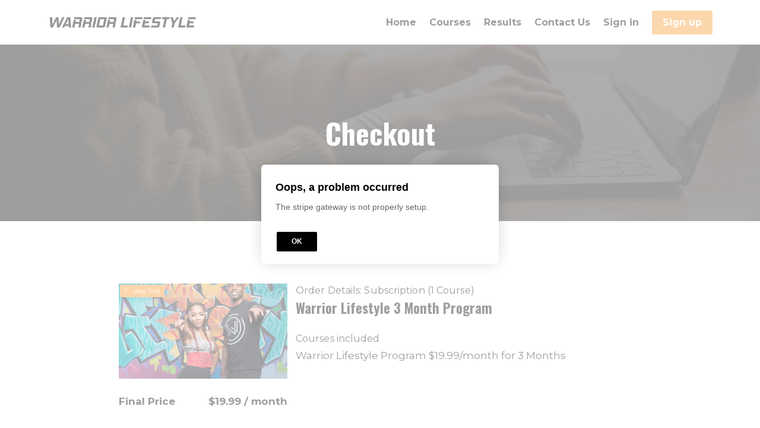

--- FILE ---
content_type: text/html;charset=UTF-8
request_url: https://www.warriorlifestyle.com/payment?product_id=warrior-lifestyle-3-month-program&type=subscription
body_size: 44658
content:

<!DOCTYPE html>
<html lang="en">
    <head>
        
    <title>Payment</title>


     <meta charset="UTF-8"> 
     <meta name="viewport" content="width=device-width, initial-scale=1"> 
     <meta name="author" content="Warrior Lifestyle"> 
     <meta name="twitter:card" content="summary_large_image"> 
     <meta name="twitter:site" content="@"> 
     <meta name="twitter:title" content="Warrior Lifestyle 3 Month Program "> 
     <meta name="twitter:image" content="https://lwfiles.mycourse.app/634d7e2b21690fbd384b5df1-public/8d69f594ca7766cf33f40195b6813776.png"> 
     <meta property="og:url" content="https://www.warriorlifestyle.com/payment?product_id=warrior-lifestyle-3-month-program&type=subscription"> 
     <meta property="og:type" content="product"> 
     <meta property="product:price:amount" content="19.99"> 
     <meta property="product:price:currency" content="USD"> 
     <meta property="product:sale_price:currency" content="USD"> 
     <meta property="product:original_price:amount" content="19.99"> 
     <meta property="product:original_price:currency" content="USD"> 
     <meta property="og:title" content="Warrior Lifestyle 3 Month Program "> 
     <meta property="og:image" content="https://lwfiles.mycourse.app/634d7e2b21690fbd384b5df1-public/8d69f594ca7766cf33f40195b6813776.png"> 
     <meta property="og:site_name" content="Warrior Lifestyle"> 
     <meta property="article:publisher" content="https://www.facebook.com/warriorlifestyleprogram"> 
     <meta name="csrf-token" content="f9aa171fc0672bd159758bb620dcbd6c17bc8ae694abcd4f68d732c7ce99c78d"> 

    <link rel="icon" type="image/jpeg" href="https://lwfiles.mycourse.app/634d7e2b21690fbd384b5df1-public/1b6de9b6d53a3bcc6cd377c905a3278d.jpeg">
		<link rel="apple-touch-icon" type="image/jpeg" href="https://lwfiles.mycourse.app/634d7e2b21690fbd384b5df1-public/1b6de9b6d53a3bcc6cd377c905a3278d.jpeg">
		<script type='text/javascript'>var me=false;var environment='production';var imagePath='https://cdn.mycourse.app/v3.74.2';var server='//www.warriorlifestyle.com/api/';var fileServer='https://api.us-e2.learnworlds.com/';var api='https://api.us-e2.learnworlds.com/';var lw_client='634d7e2b21690fbd384b5df1';var serverImg='https://lwfiles.mycourse.app/634d7e2b21690fbd384b5df1-public/';var subscriptionMode=true;var paymentsURL='https://www.warriorlifestyle.com/payment?product_id=';var clientURL='//www.warriorlifestyle.com';var SITENAME='Warrior Lifestyle';var WHITELABEL=false;var WHITELABEL_SETTINGS='{"learn_more_admin_disabled":false,"learn_more_others_disabled":false}';var BILLING='C';var SITE_AFFILIATES={"active":false,"commissionRate":10,"cookieExpiration":30,"maturation":30,"selfRegister":false,"displayAffiliateCustomers":false,"displayAffiliateLeads":false,"products":[],"paymentMethods":["paypal","other"],"agreement":"","minAffiliateCommissionStatus":"mature","afterLoginNavigation":{"type":"dashboard","url":"","page":{"title":"Home","slug":"home"}}};var LWSettings={"deactive_components":{"ebook":false},"components_settings":{"dailynews":{"categories":false},"posts":{"tips":false,"livecode":false}}};var LWClient={"promotions":true,"bundles":true,"integrations":true,"advanced_integrations":true,"financial_gateways":true,"theming":true,"pages_templates":true,"pages_builder_starter":true,"course_unit_navigation_sequential":true,"pages_builder":true,"instructors":5,"affiliates":true,"question_bank":true,"certifications":true,"import_assessment_from_xls":true,"advanced_analytics":true,"free_courses":true,"private_courses":true,"private_enroll":true,"interactive_video":true,"gamification":true,"includes":true,"admins":true,"ebooks":true,"social":true,"multilanguage":true,"subscriptions":true,"videouploader":true,"thank_you_page":true,"after_purchase_partial_settings":true,"video_subtitles":true,"video_skin":true,"video_elements_basic":true,"video_thumbnail":true,"video_on_click_actions":true,"video_on_show_actions":true,"integration_zoom":true,"integration_webex":true,"integration_google_meet":true,"integration_teams":true,"integration_calendly":true,"scorm":10,"graded_scorm":true,"analytics_simple_queries":true,"mobile_app_submit":true,"file_assignment_course_unit":true,"popups":9223372036854775807,"user_login_permission":true,"site_flavor_export":true,"site_flavor_import":true,"site_templates":2,"report_scheduled_tasks_allowed":0,"import_users":true,"import_tags":true,"new_assessment_marketing_form":true,"new_assessment_file_upload":true,"user_roles_assignable_user_roles":["admin","lwAdmin","user","61bb42d5e07e202700000009"],"user_roles_total_users_for_all_custom_roles":0,"qualification":true,"mobile_analytics":true,"funnels":15,"tag_manager":true,"domain_rename":true,"mass_mails":true,"digital_credentials":true,"user_progress_matrix":true,"after_login_pages_based_on_user_tag":true,"assessments_video_response_time":40,"assessments_audio_response_time":90,"assessments_file_upload_size":20,"site_allowed_num_sso_settings":3,"referrals":true,"user_groups_max_members":0};var oauthInfo='lw_client=634d7e2b21690fbd384b5df1&access_token=';var assetsPath='https://cdn.mycourse.app/v3.74.2/_cdnAssets';var PAGES_IN_TOPBAR=[];var currencySymbol='$';var currencyCode='USD';var currencySymbolPosition='LEFT_SIGN_NO_SPACE';var currencyDecimalsSeparator='.';var currencyThousandsSeparator=',';var currencyDecimalsNum='2';var currencyUseVedic=false;var SOCIAL_LOGINS=["facebook","twitter","linkedin","google","apple"];var ACTIVE_SSO_CONNECTIONS=[];var LW_AUTH_ENABLED=true;var SCHOOL_LOGO='8d69f594ca7766cf33f40195b6813776.png';var LOGIN_FORM_TEMPLATE='loginForm5';var LOGIN_FORM_IMAGE='';var LWPackage='pro';var GATEWAYS=["stripe"];var COURSE_CONTINUE_SETTING=false;var MOBILE_SETTINGS={"mobile_logo":"","mobile_site_name":"","mobile_landing_page":null,"mobile_description":"Login to start learning","mobile_social_facebook_text":"Sign in with Facebook","mobile_social_twitter_text":"Sign in with Twitter","mobile_social_linkedin_text":"Sign in with Linkedin","mobile_social_google_text":"Sign in with Google","disabled_signup_alert_title":"Registration Disabled","disabled_signup_alert_text":"Please visit the school page from your browser in order to register and then use the app to access your courses.","disabled_signup_label_translation":"Registration is unavailable while using the app","mobile_signup":false,"mobile_social_display":false,"mobile_display_free_courses":false,"mobile_display_paid_courses":false,"mobile_allow_purchase":false};var DP_SETTINGS={"type":"disabled","cookies":false,"marketing":false,"email":false,"deletion_request":false};var WEGLOT_ACTIVE=false;var DP_EU=false;var SITE_DISABLE_SIGNUP=false;var SITE_TRIGGER_USER_SIGNUP_ELIGIBILITY_CHECK=false;var ACTIVE_SITE_TEMPLATE='634d850a2c345fd52d0e5918';var SITE_SOCIAL_FACEBOOK='https://www.facebook.com/warriorlifestyleprogram';var SITE_SOCIAL_TWITTER='';var SITE_SOCIAL_INSTAGRAM='https://www.instagram.com/warriorlifestyleprogram/';var SITE_SOCIAL_YOUTUBE='';var SITE_SOCIAL_LINKEDIN='';var SITE_SOCIAL_PINTEREST='https://www.pinterest.com/WarriorLifestyleProgram/';var SITE_DISABLED_APPS=false;var USER_CUSTOM_FIELDS=[];var USER_SIGNUP_FIELDS=[{"active":true,"required":true,"type":"text","name":"username","order":"10","translationKey":"common.sign_up_what_name","placeholderTranslationKey":"common.sign_up_name"},{"active":true,"required":true,"type":"email","name":"email","order":"20","translationKey":"common.sign_up_what_email","placeholderTranslationKey":"common.sign_up_email"},{"active":true,"required":true,"type":"password","name":"password","order":"30","translationKey":"common.sign_up_what_password","placeholderTranslationKey":"common.sign_up_password"}];var STYLES_CUSTOM_FONTS=[];var INVOICE_ADDITIONAL=false;var INVOICE_ADDITIONAL_REQUIRED=false;var INVOICE_ADDITIONAL_AUTOFILLED=true;var INVOICE_ADDITIONAL_LABEL=false;var INVOICE_ADDITIONAL_TITLE=false;var FINANCIAL_BILLING_INFO={"active":true,"locked":{"bf_name":{"values":{"active":true,"required":true},"disable":{"active":true,"required":true},"integrations":["stripe"]},"bf_address":{"values":{"active":true,"required":true},"disable":{"active":true,"required":true},"integrations":["stripe"]},"bf_country":{"values":{"active":true,"required":true},"disable":{"active":true,"required":true},"integrations":["stripe"]},"bf_postalcode":{"values":{"active":true,"required":true},"disable":{"active":true,"required":true},"integrations":["stripe"]},"bf_city":{"values":{"active":true},"disable":{"active":true},"integrations":["stripe"]},"bf_brazilian_tax_id":{"values":{"active":true},"disable":{"active":true},"integrations":["stripe"]},"bf_brazilian_states":{"values":{"active":true},"disable":{"active":true},"integrations":["stripe"]}},"standard_enabled":true,"standard":[{"active":true,"required":true,"name":"Name","signup_name":null,"type":"text","key":"bf_name","icon_id":"nameIcon","icon_class":"","user_value":null,"placeholder":null,"enable_validation":false,"constraint_rule":"custom","validation_regex":"\/\/","validation_fail_message":"","checkbox_label":null,"isFullWidth":false},{"active":true,"required":true,"name":"Address","signup_name":null,"type":"text","key":"bf_address","icon_id":"nameIcon","icon_class":"","user_value":null,"placeholder":null,"enable_validation":false,"constraint_rule":"custom","validation_regex":"\/\/","validation_fail_message":"","checkbox_label":null,"isFullWidth":false},{"active":true,"required":true,"name":"City","signup_name":null,"type":"text","key":"bf_city","icon_id":"nameIcon","icon_class":"","user_value":null,"placeholder":null,"enable_validation":false,"constraint_rule":"custom","validation_regex":"\/\/","validation_fail_message":"","checkbox_label":null,"isFullWidth":false},{"active":true,"required":true,"name":"Postal code","signup_name":null,"type":"text","key":"bf_postalcode","icon_id":"nameIcon","icon_class":"","user_value":null,"placeholder":null,"enable_validation":false,"constraint_rule":"custom","validation_regex":"\/\/","validation_fail_message":"","checkbox_label":null,"isFullWidth":false},{"active":true,"required":true,"name":"Country","signup_name":null,"type":"dropdown","key":"bf_country","icon_id":"nameIcon","icon_class":"","user_value":null,"placeholder":null,"enable_validation":false,"constraint_rule":"custom","validation_regex":"\/\/","validation_fail_message":"","checkbox_label":null,"isFullWidth":false,"options":[{"field_name":"Afghanistan","field_value":"AF"},{"field_name":"\u00c5land Islands","field_value":"AX"},{"field_name":"Albania","field_value":"AL"},{"field_name":"Algeria","field_value":"DZ"},{"field_name":"American Samoa","field_value":"AS"},{"field_name":"Andorra","field_value":"AD"},{"field_name":"Angola","field_value":"AO"},{"field_name":"Anguilla","field_value":"AI"},{"field_name":"Antarctica","field_value":"AQ"},{"field_name":"Antigua and Barbuda","field_value":"AG"},{"field_name":"Argentina","field_value":"AR"},{"field_name":"Armenia","field_value":"AM"},{"field_name":"Aruba","field_value":"AW"},{"field_name":"Australia","field_value":"AU"},{"field_name":"Austria","field_value":"AT"},{"field_name":"Azerbaijan","field_value":"AZ"},{"field_name":"Bahamas","field_value":"BS"},{"field_name":"Bahrain","field_value":"BH"},{"field_name":"Bangladesh","field_value":"BD"},{"field_name":"Barbados","field_value":"BB"},{"field_name":"Belarus","field_value":"BY"},{"field_name":"Belgium","field_value":"BE"},{"field_name":"Belize","field_value":"BZ"},{"field_name":"Benin","field_value":"BJ"},{"field_name":"Bermuda","field_value":"BM"},{"field_name":"Bhutan","field_value":"BT"},{"field_name":"Bolivia, Plurinational State of","field_value":"BO"},{"field_name":"Bonaire, Sint Eustatius and Saba","field_value":"BQ"},{"field_name":"Bosnia and Herzegovina","field_value":"BA"},{"field_name":"Botswana","field_value":"BW"},{"field_name":"Bouvet Island","field_value":"BV"},{"field_name":"Brazil","field_value":"BR"},{"field_name":"British Indian Ocean Territory","field_value":"IO"},{"field_name":"Brunei Darussalam","field_value":"BN"},{"field_name":"Bulgaria","field_value":"BG"},{"field_name":"Burkina Faso","field_value":"BF"},{"field_name":"Burundi","field_value":"BI"},{"field_name":"Cambodia","field_value":"KH"},{"field_name":"Cameroon","field_value":"CM"},{"field_name":"Canada","field_value":"CA"},{"field_name":"Cape Verde","field_value":"CV"},{"field_name":"Cayman Islands","field_value":"KY"},{"field_name":"Central African Republic","field_value":"CF"},{"field_name":"Chad","field_value":"TD"},{"field_name":"Chile","field_value":"CL"},{"field_name":"China","field_value":"CN"},{"field_name":"Christmas Island","field_value":"CX"},{"field_name":"Cocos (Keeling) Islands","field_value":"CC"},{"field_name":"Colombia","field_value":"CO"},{"field_name":"Comoros","field_value":"KM"},{"field_name":"Congo","field_value":"CG"},{"field_name":"Congo, the Democratic Republic of the","field_value":"CD"},{"field_name":"Cook Islands","field_value":"CK"},{"field_name":"Costa Rica","field_value":"CR"},{"field_name":"C\u00f4te d'Ivoire","field_value":"CI"},{"field_name":"Croatia","field_value":"HR"},{"field_name":"Cuba","field_value":"CU"},{"field_name":"Cura\u00e7ao","field_value":"CW"},{"field_name":"Cyprus","field_value":"CY"},{"field_name":"Czech Republic","field_value":"CZ"},{"field_name":"Denmark","field_value":"DK"},{"field_name":"Djibouti","field_value":"DJ"},{"field_name":"Dominica","field_value":"DM"},{"field_name":"Dominican Republic","field_value":"DO"},{"field_name":"Ecuador","field_value":"EC"},{"field_name":"Egypt","field_value":"EG"},{"field_name":"El Salvador","field_value":"SV"},{"field_name":"Equatorial Guinea","field_value":"GQ"},{"field_name":"Eritrea","field_value":"ER"},{"field_name":"Estonia","field_value":"EE"},{"field_name":"Ethiopia","field_value":"ET"},{"field_name":"Falkland Islands (Malvinas)","field_value":"FK"},{"field_name":"Faroe Islands","field_value":"FO"},{"field_name":"Fiji","field_value":"FJ"},{"field_name":"Finland","field_value":"FI"},{"field_name":"France","field_value":"FR"},{"field_name":"French Guiana","field_value":"GF"},{"field_name":"French Polynesia","field_value":"PF"},{"field_name":"French Southern Territories","field_value":"TF"},{"field_name":"Gabon","field_value":"GA"},{"field_name":"Gambia","field_value":"GM"},{"field_name":"Georgia","field_value":"GE"},{"field_name":"Germany","field_value":"DE"},{"field_name":"Ghana","field_value":"GH"},{"field_name":"Gibraltar","field_value":"GI"},{"field_name":"Greece","field_value":"GR"},{"field_name":"Greenland","field_value":"GL"},{"field_name":"Grenada","field_value":"GD"},{"field_name":"Guadeloupe","field_value":"GP"},{"field_name":"Guam","field_value":"GU"},{"field_name":"Guatemala","field_value":"GT"},{"field_name":"Guernsey","field_value":"GG"},{"field_name":"Guinea","field_value":"GN"},{"field_name":"Guinea-Bissau","field_value":"GW"},{"field_name":"Guyana","field_value":"GY"},{"field_name":"Haiti","field_value":"HT"},{"field_name":"Heard Island and McDonald Islands","field_value":"HM"},{"field_name":"Holy See (Vatican City State)","field_value":"VA"},{"field_name":"Honduras","field_value":"HN"},{"field_name":"Hong Kong","field_value":"HK"},{"field_name":"Hungary","field_value":"HU"},{"field_name":"Iceland","field_value":"IS"},{"field_name":"India","field_value":"IN"},{"field_name":"Indonesia","field_value":"ID"},{"field_name":"Iran, Islamic Republic of","field_value":"IR"},{"field_name":"Iraq","field_value":"IQ"},{"field_name":"Ireland","field_value":"IE"},{"field_name":"Isle of Man","field_value":"IM"},{"field_name":"Israel","field_value":"IL"},{"field_name":"Italy","field_value":"IT"},{"field_name":"Jamaica","field_value":"JM"},{"field_name":"Japan","field_value":"JP"},{"field_name":"Jersey","field_value":"JE"},{"field_name":"Jordan","field_value":"JO"},{"field_name":"Kazakhstan","field_value":"KZ"},{"field_name":"Kenya","field_value":"KE"},{"field_name":"Kiribati","field_value":"KI"},{"field_name":"Korea, Democratic People's Republic of","field_value":"KP"},{"field_name":"Korea, Republic of","field_value":"KR"},{"field_name":"Kuwait","field_value":"KW"},{"field_name":"Kyrgyzstan","field_value":"KG"},{"field_name":"Lao People's Democratic Republic","field_value":"LA"},{"field_name":"Latvia","field_value":"LV"},{"field_name":"Lebanon","field_value":"LB"},{"field_name":"Lesotho","field_value":"LS"},{"field_name":"Liberia","field_value":"LR"},{"field_name":"Libya","field_value":"LY"},{"field_name":"Liechtenstein","field_value":"LI"},{"field_name":"Lithuania","field_value":"LT"},{"field_name":"Luxembourg","field_value":"LU"},{"field_name":"Macao","field_value":"MO"},{"field_name":"Macedonia, the former Yugoslav Republic of","field_value":"MK"},{"field_name":"Madagascar","field_value":"MG"},{"field_name":"Malawi","field_value":"MW"},{"field_name":"Malaysia","field_value":"MY"},{"field_name":"Maldives","field_value":"MV"},{"field_name":"Mali","field_value":"ML"},{"field_name":"Malta","field_value":"MT"},{"field_name":"Marshall Islands","field_value":"MH"},{"field_name":"Martinique","field_value":"MQ"},{"field_name":"Mauritania","field_value":"MR"},{"field_name":"Mauritius","field_value":"MU"},{"field_name":"Mayotte","field_value":"YT"},{"field_name":"Mexico","field_value":"MX"},{"field_name":"Micronesia, Federated States of","field_value":"FM"},{"field_name":"Moldova, Republic of","field_value":"MD"},{"field_name":"Monaco","field_value":"MC"},{"field_name":"Mongolia","field_value":"MN"},{"field_name":"Montenegro","field_value":"ME"},{"field_name":"Montserrat","field_value":"MS"},{"field_name":"Morocco","field_value":"MA"},{"field_name":"Mozambique","field_value":"MZ"},{"field_name":"Myanmar","field_value":"MM"},{"field_name":"Namibia","field_value":"NA"},{"field_name":"Nauru","field_value":"NR"},{"field_name":"Nepal","field_value":"NP"},{"field_name":"Netherlands","field_value":"NL"},{"field_name":"New Caledonia","field_value":"NC"},{"field_name":"New Zealand","field_value":"NZ"},{"field_name":"Nicaragua","field_value":"NI"},{"field_name":"Niger","field_value":"NE"},{"field_name":"Nigeria","field_value":"NG"},{"field_name":"Niue","field_value":"NU"},{"field_name":"Norfolk Island","field_value":"NF"},{"field_name":"Northern Mariana Islands","field_value":"MP"},{"field_name":"Norway","field_value":"NO"},{"field_name":"Oman","field_value":"OM"},{"field_name":"Pakistan","field_value":"PK"},{"field_name":"Palau","field_value":"PW"},{"field_name":"Palestinian Territory, Occupied","field_value":"PS"},{"field_name":"Panama","field_value":"PA"},{"field_name":"Papua New Guinea","field_value":"PG"},{"field_name":"Paraguay","field_value":"PY"},{"field_name":"Peru","field_value":"PE"},{"field_name":"Philippines","field_value":"PH"},{"field_name":"Pitcairn","field_value":"PN"},{"field_name":"Poland","field_value":"PL"},{"field_name":"Portugal","field_value":"PT"},{"field_name":"Puerto Rico","field_value":"PR"},{"field_name":"Qatar","field_value":"QA"},{"field_name":"R\u00e9union","field_value":"RE"},{"field_name":"Romania","field_value":"RO"},{"field_name":"Russian Federation","field_value":"RU"},{"field_name":"Rwanda","field_value":"RW"},{"field_name":"Saint Barth\u00e9lemy","field_value":"BL"},{"field_name":"Saint Helena, Ascension and Tristan da Cunha","field_value":"SH"},{"field_name":"Saint Kitts and Nevis","field_value":"KN"},{"field_name":"Saint Lucia","field_value":"LC"},{"field_name":"Saint Martin (French part)","field_value":"MF"},{"field_name":"Saint Pierre and Miquelon","field_value":"PM"},{"field_name":"Saint Vincent and the Grenadines","field_value":"VC"},{"field_name":"Samoa","field_value":"WS"},{"field_name":"San Marino","field_value":"SM"},{"field_name":"Sao Tome and Principe","field_value":"ST"},{"field_name":"Saudi Arabia","field_value":"SA"},{"field_name":"Senegal","field_value":"SN"},{"field_name":"Serbia","field_value":"RS"},{"field_name":"Seychelles","field_value":"SC"},{"field_name":"Sierra Leone","field_value":"SL"},{"field_name":"Singapore","field_value":"SG"},{"field_name":"Sint Maarten (Dutch part)","field_value":"SX"},{"field_name":"Slovakia","field_value":"SK"},{"field_name":"Slovenia","field_value":"SI"},{"field_name":"Solomon Islands","field_value":"SB"},{"field_name":"Somalia","field_value":"SO"},{"field_name":"South Africa","field_value":"ZA"},{"field_name":"South Georgia and the South Sandwich Islands","field_value":"GS"},{"field_name":"South Sudan","field_value":"SS"},{"field_name":"Spain","field_value":"ES"},{"field_name":"Sri Lanka","field_value":"LK"},{"field_name":"Sudan","field_value":"SD"},{"field_name":"Suriname","field_value":"SR"},{"field_name":"Svalbard and Jan Mayen","field_value":"SJ"},{"field_name":"Swaziland","field_value":"SZ"},{"field_name":"Sweden","field_value":"SE"},{"field_name":"Switzerland","field_value":"CH"},{"field_name":"Syrian Arab Republic","field_value":"SY"},{"field_name":"Taiwan","field_value":"TW"},{"field_name":"Tajikistan","field_value":"TJ"},{"field_name":"Tanzania, United Republic of","field_value":"TZ"},{"field_name":"Thailand","field_value":"TH"},{"field_name":"Timor-Leste","field_value":"TL"},{"field_name":"Togo","field_value":"TG"},{"field_name":"Tokelau","field_value":"TK"},{"field_name":"Tonga","field_value":"TO"},{"field_name":"Trinidad and Tobago","field_value":"TT"},{"field_name":"Tunisia","field_value":"TN"},{"field_name":"Turkey","field_value":"TR"},{"field_name":"Turkmenistan","field_value":"TM"},{"field_name":"Turks and Caicos Islands","field_value":"TC"},{"field_name":"Tuvalu","field_value":"TV"},{"field_name":"Uganda","field_value":"UG"},{"field_name":"Ukraine","field_value":"UA"},{"field_name":"United Arab Emirates","field_value":"AE"},{"field_name":"United Kingdom","field_value":"GB"},{"field_name":"United States","field_value":"US"},{"field_name":"United States Minor Outlying Islands","field_value":"UM"},{"field_name":"Uruguay","field_value":"UY"},{"field_name":"Uzbekistan","field_value":"UZ"},{"field_name":"Vanuatu","field_value":"VU"},{"field_name":"Venezuela, Bolivarian Republic of","field_value":"VE"},{"field_name":"Viet Nam","field_value":"VN"},{"field_name":"Virgin Islands, British","field_value":"VG"},{"field_name":"Virgin Islands, U.S.","field_value":"VI"},{"field_name":"Wallis and Futuna","field_value":"WF"},{"field_name":"Western Sahara","field_value":"EH"},{"field_name":"Yemen","field_value":"YE"},{"field_name":"Zambia","field_value":"ZM"},{"field_name":"Zimbabwe","field_value":"ZW"}]},{"active":false,"required":false,"name":"Business TAX ID","signup_name":null,"type":"text","key":"bf_taxid","icon_id":"nameIcon","icon_class":"","user_value":null,"placeholder":null,"enable_validation":false,"constraint_rule":"custom","validation_regex":"\/\/","validation_fail_message":"","checkbox_label":null,"isFullWidth":false}],"boleto":[{"active":true,"required":false,"name":"Brazilian Tax ID","signup_name":null,"type":"text","key":"bf_brazilian_tax_id","icon_id":"nameIcon","icon_class":"","user_value":null,"placeholder":null,"enable_validation":true,"constraint_rule":"custom","validation_regex":"\/^([0-9]{3}|[0-9]{2}).[0-9]{3}.[0-9]{3}([-][0-9]{2}|(\/([0-9]{4}\\-([0-9]{2}))))$\/","validation_fail_message":"Invalid Tax id format. Example 000.000.000-00 or 00.000.000\/0000-00","checkbox_label":null,"isFullWidth":false},{"active":true,"required":false,"name":"Brazilian State","signup_name":null,"type":"dropdown","key":"bf_brazilian_states","icon_id":"nameIcon","icon_class":"","user_value":null,"placeholder":null,"enable_validation":false,"constraint_rule":"custom","validation_regex":"\/\/","validation_fail_message":"","checkbox_label":null,"isFullWidth":false,"options":[{"field_name":"Acre","field_value":"AC"},{"field_name":"Alagoas","field_value":"AL"},{"field_name":"Amap\u00e1","field_value":"AP"},{"field_name":"Amazonas","field_value":"AM"},{"field_name":"Bahia","field_value":"BA"},{"field_name":"Cear\u00e1","field_value":"CE"},{"field_name":"Distrito Federal","field_value":"DF"},{"field_name":"Esp\u00edrito Santo","field_value":"ES"},{"field_name":"Goi\u00e1s","field_value":"GO"},{"field_name":"Maranh\u00e3o","field_value":"MA"},{"field_name":"Mato Grosso","field_value":"MT"},{"field_name":"Mato Grosso do Sul","field_value":"MS"},{"field_name":"Minas Gerais","field_value":"MG"},{"field_name":"Par\u00e1","field_value":"PA"},{"field_name":"Para\u00edba","field_value":"PB"},{"field_name":"Paran\u00e1","field_value":"PR"},{"field_name":"Pernambuco","field_value":"PE"},{"field_name":"Piau\u00ed","field_value":"PI"},{"field_name":"Rio de Janeiro","field_value":"RJ"},{"field_name":"Rio Grande do Norte","field_value":"RN"},{"field_name":"Rio Grande do Sul","field_value":"RS"},{"field_name":"Rond\u00f4nia","field_value":"RO"},{"field_name":"Roraima","field_value":"RR"},{"field_name":"Santa Catarina","field_value":"SC"},{"field_name":"S\u00e3o Paulo","field_value":"SP"},{"field_name":"Sergipe","field_value":"SE"},{"field_name":"Tocantins","field_value":"TO"}]}],"boleto_enabled":false,"fields":[]};var TAX_SERVICE={"name":"","enabled":null,"has_billing_details":false,"has_checkout_tax_analysis":false,"has_stripe_tax_rates":false,"has_invoice_preview":false,"has_business_tax_validation":false,"throws_errors":false};var STRIPE_ACCOUNT_COUNTRY='US';var STRIPE_CONNECT_ACCOUNT_ID='acct_1ElIXmKSXeWVKXEc';var ACTIVE_STRIPE_SOURCE_PAYMENT_METHODS=[];var FINANCIAL_STRIPE_BILLING_ADDRESS=false;var FINANCIAL_STRIPE_DISABLE_LINK=false;var FINANCIAL_STRIPE_VAT=false;var FINANCIAL_TERMS=true;var SCHOOL_SUPPORT={"teacher":null,"tech":null};var currentSiteTemplateStyles={"typography":{"*":{"fontFamily":"Barlow"},"learnworlds-overline-text":{"fontFamily":"Montserrat","fontWeight":"normal","fontSize":16,"opacity":1,"letterSpacing":"0.1","lineHeight":"1.55","textTransform":"none"},"learnworlds-quote-text":{"fontFamily":"Montserrat","fontSize":32,"fontWeight":"normal","letterSpacing":"0","lineHeight":"1.55","textTransform":"none"},"learnworlds-heading-small":{"fontFamily":"Oswald","fontWeight":"bold","fontSize":38,"opacity":1,"letterSpacing":"0","lineHeight":1.2,"textTransform":"none"},"learnworlds-heading-normal":{"fontFamily":"Oswald","fontWeight":"bold","fontSize":48,"opacity":1,"letterSpacing":"0","lineHeight":1.2,"textTransform":"none"},"learnworlds-heading-large":{"fontFamily":"Oswald","fontWeight":"bold","fontSize":54,"opacity":1,"letterSpacing":"0","lineHeight":1.2,"textTransform":"none"},"learnworlds-subheading-small":{"fontFamily":"Oswald","fontWeight":"bold","fontSize":23,"opacity":1,"letterSpacing":"0","lineHeight":1.3,"textTransform":"none"},"learnworlds-subheading-normal":{"fontFamily":"Oswald","fontWeight":"bold","fontSize":38,"opacity":1,"letterSpacing":"0","lineHeight":1.3,"textTransform":"none"},"learnworlds-subheading-large":{"fontFamily":"Oswald","fontWeight":"bold","fontSize":48,"opacity":1,"letterSpacing":"0","lineHeight":1.2,"textTransform":"none"},"learnworlds-heading3-small":{"fontFamily":"Oswald","fontWeight":"bold","fontSize":18,"opacity":"1","letterSpacing":"0","lineHeight":1.3,"textTransform":"none"},"learnworlds-heading3-normal":{"fontFamily":"Oswald","fontWeight":"bold","fontSize":23,"opacity":1,"letterSpacing":"0","lineHeight":1.3,"textTransform":"none"},"learnworlds-heading3-large":{"fontFamily":"Oswald","fontWeight":"bold","fontSize":38,"opacity":1,"letterSpacing":"0","lineHeight":1.3,"textTransform":"none"},"learnworlds-heading4-small":{"fontFamily":"Oswald","fontWeight":"normal","fontSize":14,"opacity":1,"letterSpacing":"0","lineHeight":1.4,"textTransform":"none"},"learnworlds-heading4-normal":{"fontFamily":"Oswald","fontWeight":"normal","fontSize":18,"opacity":1,"letterSpacing":"0","lineHeight":1.4,"textTransform":"none"},"learnworlds-heading4-large":{"fontFamily":"Oswald","fontWeight":"normal","fontSize":23,"opacity":1,"letterSpacing":"0","lineHeight":1.3,"textTransform":"none"},"learnworlds-main-text-tiny":{"fontFamily":"Montserrat","fontSize":10,"fontWeight":"normal","letterSpacing":"0","lineHeight":1.55,"textTransform":"none"},"learnworlds-main-text-very-small":{"fontFamily":"Montserrat","fontWeight":"normal","fontSize":13,"letterSpacing":"0","lineHeight":1.55,"textTransform":"none"},"learnworlds-main-text-small":{"fontFamily":"Montserrat","fontWeight":"normal","fontSize":15,"opacity":1,"letterSpacing":"0","lineHeight":1.55,"textTransform":"none"},"learnworlds-main-text-normal":{"fontFamily":"Montserrat","fontWeight":"normal","fontSize":17,"opacity":1,"letterSpacing":"0","lineHeight":1.55,"textTransform":"none"},"learnworlds-main-text-large":{"fontFamily":"Montserrat","fontSize":22,"fontWeight":"normal","letterSpacing":"0","lineHeight":1.4,"textTransform":"none"},"learnworlds-main-text-very-large":{"fontFamily":"Montserrat","fontSize":26,"fontWeight":"normal","letterSpacing":"0","lineHeight":1.3,"textTransform":"none"},"learnworlds-main-text-huge":{"fontFamily":"Montserrat","fontWeight":"bold","fontSize":32,"letterSpacing":"-1","lineHeight":1.2,"textTransform":"none"},"learnworlds-size-small":{"paddingTop":40,"paddingBottom":40},"learnworlds-size-normal":{"paddingTop":80,"paddingBottom":80},"learnworlds-size-large":{"paddingTop":120,"paddingBottom":120},"learnworlds-size-extra-large":{"paddingTop":160,"paddingBottom":160}},"input":{"learnworlds-button-large":{"fontFamily":"Montserrat","fontWeight":"bold","fontSize":23,"letterSpacing":"-0.3","textTransform":"none","borderRadius":4,"paddingTop":20,"paddingRight":60,"paddingBottom":20,"paddingLeft":60},"learnworlds-button-normal":{"fontFamily":"Montserrat","fontWeight":"bold","fontSize":18,"letterSpacing":"0","textTransform":"none","borderRadius":8,"paddingTop":15,"paddingRight":40,"paddingBottom":15,"paddingLeft":40},"learnworlds-button-small":{"fontFamily":"Montserrat","fontWeight":"normal","fontSize":14,"letterSpacing":"0","textTransform":"none","borderRadius":8,"paddingTop":11,"paddingRight":32,"paddingBottom":11,"paddingLeft":32},"learnworlds-input-large":{"fontFamily":"Montserrat","fontWeight":"normal","fontSize":23,"letterSpacing":"0","textTransform":"none","borderRadius":8,"paddingTop":20,"paddingRight":24,"paddingBottom":20,"paddingLeft":24},"learnworlds-input-normal":{"fontFamily":"Montserrat","fontWeight":"normal","fontSize":18,"letterSpacing":"0","textTransform":"none","borderRadius":8,"paddingTop":15,"paddingRight":24,"paddingBottom":15,"paddingLeft":24},"learnworlds-input-small":{"fontFamily":"Montserrat","fontWeight":"normal","fontSize":14,"letterSpacing":"0","textTransform":"none","borderRadius":8,"paddingTop":11,"paddingRight":22,"paddingBottom":11,"paddingLeft":22}},"colors":{"lw-brand-bg":{"color":"#F89D35","textType":"light","lessVars":{"brand-color":"#F89D35","text-over-brandbg-color":"@light-text-color"}},"lw-dark-bg":{"color":"#111111","textType":"light","lessVars":{"dark-bg-color":"#111111","text-over-darkbg-color":"@light-text-color"}},"lw-light-bg":{"color":"#FEF9EF","textType":"dark","lessVars":{"light-bg-color":"#FEF9EF","text-over-lightbg-color":"@dark-text-color"}},"lw-brand-accent1-bg":{"color":"#F89D35","textType":"light","lessVars":{"brand-accent1-color":"#F89D35","text-over-brandaccent1bg-color":"@light-text-color"}},"lw-brand-accent2-bg":{"color":"#F89D35","textType":"light","lessVars":{"brand-accent2-color":"#F89D35","text-over-brandaccent2bg-color":"@light-text-color"}},"lw-light-text":{"color":"#FFFFFF","lessVars":{"lw-light-text":"#ffffff","light-text-color":"#FFFFFF"}},"lw-dark-text":{"color":"#111111","lessVars":{"lw-dark-text":"#18364A","dark-text-color":"#111111"}},"lw-body-bg":{"color":"#FFFFFF","textType":"dark","lessVars":{"body-bg":"#ffffff","body-bg-color":"#FFFFFF","text-over-bodybg-color":"@dark-text-color"}},"lw-link-text":{"color":"#2196F3","lessVars":{"link-text-color":"#2196F3"}}},"fonts":["Oswald","Montserrat"]};var admins_commission=false;var assessments_video_response_time=40;var assessments_audio_response_time=90;var assessments_file_upload_size=20;var COMPANION_URL='https://medialibrary.mycourse.app';var dateFormat={"short":"DD MMM YYYY","shortWithTime":"DD MMM YYYY HH:mm","long":"D MMMM, YYYY","longWithTime":"D MMMM, YYYY HH:mm"};var site_enable_contextual_cookies=false;var SITE_PASSWORD_SETTINGS={"has_unmask_enabled":false,"has_confirm_enabled":false,"minimum_characters":"6","maximum_characters":"50","check_uppercase":false,"check_lowercase":false,"check_digit":false,"check_special_chars":false};var userImpersonation=false;var activeSiteTemplate='634d850a2c345fd52d0e5918';</script>
		<script type='text/javascript'>var pageState={"id":"634d850a2c345fd52d0e591d","slug":"payment","pageSource":null,"sections":{"section_1615382701505_1":{"sectionType":"section","sectionId":"section_1615382701505_1","styles":{"desktop":{"#section_1615382701505_1":[]}},"anchor":"","videoMediaData":{"params":{"autoplay":true,"mute":true,"loop":false,"popup":false}},"embedMediaData":null,"imageMediaData":null,"svgMediaData":null,"selectedMedia":null,"version":"v2","responsiveHeightClass":{"desktop":"","tablet-portrait":"","tablet-landscape":"","smartphone-portrait":"","smartphone-landscape":""},"responsiveAlignmentClass":{"desktop":"","tablet-portrait":"","tablet-landscape":"","smartphone-portrait":"","smartphone-landscape":""},"itemVisibilitySettings":null},"section_1645534901675_5294":{"sectionType":"section","sectionId":"section_1645534901675_5294","styles":{"desktop":{"#section_1645534901675_5294 __DOT__js-learnworlds-overlay":{"display":"block","opacity":0.8}}},"anchor":"","videoMediaData":{"params":{"autoplay":true,"mute":true,"loop":false,"popup":false}},"embedMediaData":null,"imageMediaData":{"title":"unsplash-mfB1B1s4sMc","tags":null,"width":1080,"height":720,"size":101221,"name":"\/d52aae7a3c1fe8cbd44a43e948af937b.jpeg","access":"public","created":1645527858.121583,"modified":1645527858.121583,"user":null,"id":"6214c332a014fb688f66bc9e","link":"https:\/\/cdn.mycourse.app\/images\/site-templates\/d52aae7a3c1fe8cbd44a43e948af937b.jpeg","modifiedF":"2022-02-22 13:04:18"},"svgMediaData":null,"selectedMedia":"Image","version":"v1","responsiveHeightClass":{"desktop":"learnworlds-size-large","tablet-portrait":"","tablet-landscape":"","smartphone-portrait":"","smartphone-landscape":""},"responsiveAlignmentClass":{"desktop":"","tablet-portrait":"","tablet-landscape":"","smartphone-portrait":"","smartphone-landscape":""},"itemVisibilitySettings":null}},"elements":{"el_1615382701524_21":{"elementType":"payment-manager","elementId":"el_1615382701524_21","styles":null,"product":{"type":"course","id":null,"coupon":null},"itemVisibilitySettings":null,"animationData":null},"el_1615382701526_22":{"elementType":"column","elementId":"el_1615382701526_22","styles":null,"linkData":[],"selectedMedia":"","imageMediaData":null,"svgMediaData":null,"responsiveAlignmentClass":{"desktop":"","tablet-portrait":"","tablet-landscape":"","smartphone-portrait":"","smartphone-landscape":""},"itemVisibilitySettings":null,"animationData":null},"el_1645534865093_5280":{"elementType":"column-wrapper","elementId":"el_1645534865093_5280","styles":null,"linkData":[],"responsiveAlignmentClass":{"desktop":"","tablet-portrait":"","tablet-landscape":"","smartphone-portrait":"","smartphone-landscape":""},"responsiveColumnGutterClass":{"desktop":"","tablet-portrait":"","tablet-landscape":"","smartphone-portrait":"","smartphone-landscape":""},"responsiveColumnsWrapperTypeClass":{"desktop":"","tablet-portrait":"","tablet-landscape":"","smartphone-portrait":"","smartphone-landscape":""},"itemVisibilitySettings":null},"el_1615382701529_24":{"elementType":"column","elementId":"el_1615382701529_24","styles":{"desktop":{"#el_1615382701529_24":[]}},"linkData":[],"selectedMedia":"","imageMediaData":null,"svgMediaData":null,"responsiveAlignmentClass":{"desktop":"","tablet-portrait":"","tablet-landscape":"","smartphone-portrait":"","smartphone-landscape":""},"itemVisibilitySettings":null,"animationData":null},"el_1615382701530_25":{"elementType":"column","elementId":"el_1615382701530_25","styles":null,"linkData":[],"selectedMedia":"","imageMediaData":null,"svgMediaData":null,"responsiveAlignmentClass":{"desktop":"","tablet-portrait":"","tablet-landscape":"","smartphone-portrait":"","smartphone-landscape":""},"itemVisibilitySettings":null,"animationData":null},"el_1615382701531_26":{"elementType":"column","elementId":"el_1615382701531_26","styles":null,"linkData":[],"selectedMedia":"","imageMediaData":null,"svgMediaData":null,"responsiveAlignmentClass":{"desktop":"","tablet-portrait":"","tablet-landscape":"","smartphone-portrait":"","smartphone-landscape":""},"itemVisibilitySettings":null,"animationData":null},"el_1645534865094_5281":{"elementType":"column-wrapper","elementId":"el_1645534865094_5281","styles":null,"linkData":[],"responsiveAlignmentClass":{"desktop":"","tablet-portrait":"","tablet-landscape":"","smartphone-portrait":"","smartphone-landscape":""},"responsiveColumnGutterClass":{"desktop":"","tablet-portrait":"","tablet-landscape":"","smartphone-portrait":"","smartphone-landscape":""},"responsiveColumnsWrapperTypeClass":{"desktop":"","tablet-portrait":"","tablet-landscape":"","smartphone-portrait":"","smartphone-landscape":""},"itemVisibilitySettings":null},"el_1615382701534_28":{"elementType":"column","elementId":"el_1615382701534_28","styles":null,"linkData":[],"selectedMedia":"","imageMediaData":null,"svgMediaData":null,"responsiveAlignmentClass":{"desktop":"","tablet-portrait":"","tablet-landscape":"","smartphone-portrait":"","smartphone-landscape":""},"itemVisibilitySettings":null,"animationData":null},"el_1615382701535_29":{"version":"v1","elementType":"icon","elementId":"el_1615382701535_29","styles":null,"linkData":[],"visibility":"","responsiveSelfAlignmentClass":{"desktop":"","tablet-portrait":"","tablet-landscape":"","smartphone-portrait":"","smartphone-landscape":""},"itemVisibilitySettings":null,"animationData":null},"el_1645534865095_5282":{"version":"v1","elementType":"text","elementId":"el_1645534865095_5282","styles":null,"linkData":[],"visibility":""},"el_1645534865096_5283":{"version":"v1","elementType":"text","elementId":"el_1645534865096_5283","styles":null,"linkData":[],"visibility":""},"el_1645534901688_5303":{"elementType":"column-wrapper","elementId":"el_1645534901688_5303","styles":null,"linkData":[],"responsiveAlignmentClass":{"desktop":"","tablet-portrait":"","tablet-landscape":"","smartphone-portrait":"","smartphone-landscape":""},"responsiveColumnGutterClass":{"desktop":"","tablet-portrait":"","tablet-landscape":"","smartphone-portrait":"","smartphone-landscape":""},"responsiveColumnsWrapperTypeClass":{"desktop":"","tablet-portrait":"","tablet-landscape":"","smartphone-portrait":"","smartphone-landscape":""},"itemVisibilitySettings":null},"el_1645534901690_5304":{"elementType":"column","elementId":"el_1645534901690_5304","styles":null,"linkData":[],"selectedMedia":"","imageMediaData":null,"svgMediaData":null,"responsiveAlignmentClass":{"desktop":"","tablet-portrait":"","tablet-landscape":"","smartphone-portrait":"","smartphone-landscape":""},"itemVisibilitySettings":null},"el_1645534901692_5307":{"version":"v1","elementType":"text","elementId":"el_1645534901692_5307","styles":null,"linkData":[],"visibility":""}},"components":{"component_1645534865089_5272":{"componentType":"PaymentProductDetails","componentId":"component_1645534865089_5272","visibilityStatus":true,"showIncludedProducts":true,"hideProductPrices":false,"hideProductImage":false,"itemVisibilitySettings":null,"templateName":"PaymentProductDetailsHorizontal"},"component_1645534865090_5273":{"componentType":"PaymentAuthentication","componentId":"component_1645534865090_5273","styles":null,"onlyRequiredFields":false,"visibilityStatus":true,"itemVisibilitySettings":null,"templateName":"PaymentAuthenticationComponentTemplate"},"component_1645534865090_5274":{"componentType":"PaymentBillingInfo","componentId":"component_1645534865090_5274","styles":null,"visibilityStatus":true,"itemVisibilitySettings":null,"templateName":"PaymentBillingInfoTemplate"},"component_1645534865090_5275":{"componentType":"PaymentMethod","componentId":"component_1645534865090_5275","styles":null,"hideCoupon":false,"showBuyButtonPrice":false,"itemVisibilitySettings":null}},"topbar":null,"has_single_topbar_status":false,"has_single_footer_status":true,"footer":null,"type":"payment","responsive_font_scale":{"desktop":100,"tablet-portrait":90,"smartphone-portrait":80,"tablet-landscape":100,"smartphone-landscape":80},"additionalData":[],"funnelId":null,"ebookData":null,"courseTitleId":null};</script>
		<script type='text/javascript'>var pagePopups=[];</script>
		<script type='text/javascript'>var pageGroups=["system pages"];</script>
		<script type='text/javascript'>var globalTopbar={"logged-in":{"sectionId":"section_1564405797906_0","components":{"component_1593094758262_3":{"componentType":"hamburger-menu","componentId":"component_1593094758262_3","styles":null,"animationData":null,"itemVisibilitySettings":null,"version":"v1"},"component_11111111111_0":{"componentType":"navigation-menu","componentId":"component_11111111111_0","template":"navigationMenu1","styles":{"desktop":{"#component_11111111111_0 __DOT__lw-topbar-option-link":{"font-family":"Montserrat"},"#component_11111111111_0 __DOT__lw-topbar-option-link:not(__DOT__button-like)":{"color":"#111111"},"#component_11111111111_0":{"borderTopStyle":"none","borderRightStyle":"none","borderBottomStyle":"none","borderLeftStyle":"none"}}},"activeLinkDisplay":"1","menuLinksAppearance":"textOnly","menuLinksSize":"","items":[{"id":"menuItem10","inHamburger":true,"label":"Start","linkData":{"linkType":"pagelink","linkTo":"home-log-in","linkToExtra":"","linkOpen":"default","href":"\/home-log-in"},"subItems":[],"borderRadius":0},{"id":"menuItem9","inHamburger":true,"label":"Courses","linkData":{"linkType":"pagelink","linkTo":"courses-sign-in-clone","linkToExtra":"","linkOpen":"default","href":"\/courses-sign-in-clone"},"subItems":[],"borderRadius":0},{"id":"menuItem11","inHamburger":true,"label":"Community","linkData":{"linkType":"appslink","linkTo":"social","linkToExtra":"","linkOpen":"default","href":"\/social"},"subItems":[]},{"id":"menuItem12","appearance":"","label":"Warrior News","linkData":[],"subItems":[{"label":"Results","inHamburger":true,"editControls":true,"linkData":{"linkType":"pagelink","linkTo":"result-sign-in","linkToExtra":"","linkOpen":"default","href":"\/result-sign-in"},"appearance":"","id":"menuSubItem_1672852644560_416"},{"id":"menuItem13","appearance":"","inHamburger":true,"label":"The Warriors","linkData":{"linkType":"appslink","linkTo":"people","linkToExtra":"","linkOpen":"default","href":"\/people"},"borderRadius":0},{"label":"Daily News","inHamburger":true,"linkData":{"linkType":"appslink","linkTo":"dailynews","linkToExtra":"","linkOpen":"default","href":"\/dailynews"},"editControls":true,"id":"menuSubItem_1645537677265_665"}],"borderRadius":0.5},{"label":"Contact Us","addControls":true,"appearance":"","editControls":true,"subItems":[],"isOpen":false,"linkData":{"linkType":"pagelink","linkTo":"contact","linkToExtra":"","linkOpen":"default","href":"\/contact"},"inHamburger":true,"id":"menuItem_1670849398113_330","borderRadius":0},{"id":"menuItem16","appearance":"roundedSolid","label":"My Profile","linkData":[],"subItems":[{"id":"menuItem18","appearance":"","inHamburger":true,"label":"Profile","linkData":{"linkType":"appslink","linkTo":"profile","linkToExtra":"","linkOpen":"default","href":"\/profile"}},{"id":"menuItem17","appearance":"","inHamburger":true,"label":"Inbox","linkData":{"linkType":"appslink","linkTo":"inbox","linkToExtra":"","linkOpen":"default","href":"\/inbox"}},{"id":"menuItem19","appearance":"","inHamburger":true,"label":"Account","linkData":{"linkType":"appslink","linkTo":"account","linkToExtra":"","linkOpen":"default","href":"\/account"}},{"label":"Sign Out","inHamburger":true,"editControls":true,"linkData":{"linkType":"signout","href":"\/signout"},"appearance":"","id":"menuSubItem_1672852297011_389","borderRadius":0}],"borderRadius":0.08}],"hoverEnabled":true,"hoverEffect":"","fontWeight":700,"fontSize":1.6,"letterSpacing":0,"animationData":null,"itemVisibilitySettings":null}},"sticksOnScroll":true,"transparentBackground":"","hidden":"","content":"<section class=\"js-learnworlds-section learnworlds-section lw-topbar lw-body-bg stretched-bg js-change-image-node sticky-topbar\" data-section-id=\"topbar1\" data-magic=\"background-image\" id=\"section_1564405797906_0\">\n\n    <div class=\"lw-h-row js-same-content-wrapper\">\n\n        <div class=\"learnworlds-section-content js-learnworlds-section-content wide\">\n            <div class=\"lw-cols js-same-content-wrapper\" data-node-type=\"columnWrapper\" id=\"el_1595271079236_1\">\n\n                <div class=\"lw-topbar-logo-col col flex-item with-flexible-parts ai-s flex-none justify-content-flex-start js-same-content-child\" data-node-type=\"column\" id=\"el_1593094758411_20\">\n                    <div class=\"lw-topbar-logo-wrapper flex-item with-flexible-parts va-c\">\n                        <img class=\"learnworlds-element lw-logo js-change-image-node\" data-node-type=\"image\" data-magic=\"image\" src=\"https:\/\/lwfiles.mycourse.app\/634d7e2b21690fbd384b5df1-public\/41ca4c28a23da70434769eb8e8f99d6b.png\" id=\"el_1593094758413_21\" width=\"1920\" height=\"218\">\n                    <\/div>\n                <\/div>\n\n                <div class=\"hide-tp hide-sl hide-sp col flex-item with-flexible-parts ai-s flex-1 js-same-content-child\" data-node-type=\"column\" id=\"el_1593094758419_22\"><\/div>\n\n                <div class=\"hide-tp hide-sl hide-sp col flex-item with-flexible-parts ai-s flex-1 justify-content-flex-end learnworlds-align-right js-same-content-child\" data-node-type=\"column\" id=\"el_1593094758422_23\">\n                    <div class=\"flex-item with-flexible-parts va-c\"> \n                        <div class=\"lw-topbar-menu-wrapper flexible-cnt-wrapper js-lw-flexible-wrapper js-component link-distance-normal\" data-node-type=\"navigation-menu\" id=\"component_11111111111_0\">\n<nav class=\"lw-topbar-menu  with-hover      \">\n\t<ul class=\"lw-topbar-options with-flexible-parts align-items-center\">\n\t\t\n\n\t\t\t\n\t\t\t\t\n\t\t\t\n\n\t\t\t\n\t\t\t\t\n\t\t\t\n\n\t\t\t\n\t\t\t\t\n\t\t\t\n\n\t\t\t\n\n\t\t\t\n\n\n\t\t\t<li class=\"lw-topbar-option\">\n\t\t\t\t\n\t\t\t\t\t<a id=\"menuItem10\" style=\"font-size:1.6rem;font-weight:700;\" href=\"\/home-log-in\" class=\"lw-topbar-option-link learnworlds-main-text-normal js-menu-item lw-brand-text text-only  js-linked-node\" data-interactive-link-type=\"pagelink\" data-interactive-link-var1=\"home-log-in\" data-interactive-link-var2=\"\" data-interactive-link-window=\"default\">\n\t\t\t\t\t\t<span class=\"lw-topbar-option-link-lbl nowrap\">Start<\/span>\n\t\t\t\t\t\t\n\t\t\t\t\t<\/a>\n\t\t\t\t\n\n\t\t\t\t\n\t\t\t\t\t\n\t\t\t\t\n\n\t\t\t\t\n\t\t\t<\/li>\n\t\t\n\n\t\t\t\n\t\t\t\t\n\t\t\t\n\n\t\t\t\n\t\t\t\t\n\t\t\t\n\n\t\t\t\n\t\t\t\t\n\t\t\t\n\n\t\t\t\n\n\t\t\t\n\n\n\t\t\t<li class=\"lw-topbar-option\">\n\t\t\t\t\n\t\t\t\t\t<a id=\"menuItem9\" style=\"font-size:1.6rem;font-weight:700;\" href=\"\/courses-sign-in-clone\" class=\"lw-topbar-option-link learnworlds-main-text-normal js-menu-item lw-brand-text text-only  js-linked-node\" data-interactive-link-type=\"pagelink\" data-interactive-link-var1=\"courses-sign-in-clone\" data-interactive-link-var2=\"\" data-interactive-link-window=\"default\">\n\t\t\t\t\t\t<span class=\"lw-topbar-option-link-lbl nowrap\">Courses<\/span>\n\t\t\t\t\t\t\n\t\t\t\t\t<\/a>\n\t\t\t\t\n\n\t\t\t\t\n\t\t\t\t\t\n\t\t\t\t\n\n\t\t\t\t\n\t\t\t<\/li>\n\t\t\n\n\t\t\t\n\t\t\t\t\n\t\t\t\n\n\t\t\t\n\t\t\t\t\n\t\t\t\n\n\t\t\t\n\t\t\t\t\n\t\t\t\n\n\t\t\t\n\n\t\t\t\n\n\n\t\t\t<li class=\"lw-topbar-option\">\n\t\t\t\t\n\t\t\t\t\t<a id=\"menuItem11\" style=\"font-size:1.6rem;font-weight:700;\" href=\"\/social\" class=\"lw-topbar-option-link learnworlds-main-text-normal js-menu-item lw-brand-text text-only  js-linked-node\" data-interactive-link-type=\"appslink\" data-interactive-link-var1=\"social\" data-interactive-link-var2=\"\" data-interactive-link-window=\"default\">\n\t\t\t\t\t\t<span class=\"lw-topbar-option-link-lbl nowrap\">Community<\/span>\n\t\t\t\t\t\t\n\t\t\t\t\t<\/a>\n\t\t\t\t\n\n\t\t\t\t\n\t\t\t\t\t\n\t\t\t\t\n\n\t\t\t\t\n\t\t\t<\/li>\n\t\t\n\n\t\t\t\n\t\t\t\t\n\t\t\t\n\n\t\t\t\n\t\t\t\t\n\t\t\t\n\n\t\t\t\n\t\t\t\t\n\t\t\t\n\n\t\t\t\n\n\t\t\t\n\n\n\t\t\t<li class=\"lw-topbar-option\">\n\t\t\t\t\n\t\t\t\t\t<div id=\"menuItem12\" style=\"font-size:1.6rem;border-radius:15px;font-weight:700;\" class=\"lw-topbar-option-link learnworlds-main-text-normal js-menu-item lw-brand-text text-only js-with-submenu-list with-submenu \">\n\t\t\t\t\t\t<span class=\"lw-topbar-option-link-lbl nowrap\">Warrior News<\/span>\n\t\t\t\t\t\t\n\t\t\t\t\t<\/div>\n\t\t\t\t\n\n\t\t\t\t\n\t\t\t\t\t\n\t\t\t\t\t\t<ul class=\"lw-topbar-submenu js-submenu-list\" style=\"background-color: rgb(255, 255, 255);\">\n\t\t\t\t\t\t\t\n\n\t\t\t\t\t\t\t\t\n\t\t\t\t\t\t\t\t\t\n\t\t\t\t\t\t\t\t\n\n\t\t\t\t\t\t\t\t\n\t\t\t\t\t\t\t\t\t\n\t\t\t\t\t\t\t\t\n\n\t\t\t\t\t\t\t\t\n\t\t\t\t\t\t\t\t\t\n\t\t\t\t\t\t\t\t\n\n\t\t\t\t\t\t\t\t\n\n\t\t\t\t\t\t\t\t\n\n\t\t\t\t\t\t\t\t<li class=\"lw-topbar-submenu-item js-submenu-item\">\n\t\t\t\t\t\t\t\t\t\n\t\t\t\t\t\t\t\t\t\t<a id=\"menuSubItem_1672852644560_416\" style=\"font-size:1.6rem;font-weight:700;\" href=\"\/result-sign-in\" class=\"lw-topbar-option-link learnworlds-main-text-normal lw-brand-text text-only  js-linked-node\" data-interactive-link-type=\"pagelink\" data-interactive-link-var1=\"result-sign-in\" data-interactive-link-var2=\"\" data-interactive-link-window=\"default\">\n\t\t\t\t\t\t\t\t\t\t\tResults\n\t\t\t\t\t\t\t\t\t\t\t\n\t\t\t\t\t\t\t\t\t\t<\/a>\n\t\t\t\t\t\t\t\t\t\n\t\t\t\t\t\t\t\t<\/li>\n\n\t\t\t\t\t\t\t\n\n\t\t\t\t\t\t\t\t\n\t\t\t\t\t\t\t\t\t\n\t\t\t\t\t\t\t\t\n\n\t\t\t\t\t\t\t\t\n\t\t\t\t\t\t\t\t\t\n\t\t\t\t\t\t\t\t\n\n\t\t\t\t\t\t\t\t\n\t\t\t\t\t\t\t\t\t\n\t\t\t\t\t\t\t\t\n\n\t\t\t\t\t\t\t\t\n\n\t\t\t\t\t\t\t\t\n\n\t\t\t\t\t\t\t\t<li class=\"lw-topbar-submenu-item js-submenu-item\">\n\t\t\t\t\t\t\t\t\t\n\t\t\t\t\t\t\t\t\t\t<a id=\"menuItem13\" style=\"font-size:1.6rem;font-weight:700;\" href=\"\/people\" class=\"lw-topbar-option-link learnworlds-main-text-normal lw-brand-text text-only  js-linked-node\" data-interactive-link-type=\"appslink\" data-interactive-link-var1=\"people\" data-interactive-link-var2=\"\" data-interactive-link-window=\"default\">\n\t\t\t\t\t\t\t\t\t\t\tThe Warriors\n\t\t\t\t\t\t\t\t\t\t\t\n\t\t\t\t\t\t\t\t\t\t<\/a>\n\t\t\t\t\t\t\t\t\t\n\t\t\t\t\t\t\t\t<\/li>\n\n\t\t\t\t\t\t\t\n\n\t\t\t\t\t\t\t\t\n\t\t\t\t\t\t\t\t\t\n\t\t\t\t\t\t\t\t\n\n\t\t\t\t\t\t\t\t\n\t\t\t\t\t\t\t\t\t\n\t\t\t\t\t\t\t\t\n\n\t\t\t\t\t\t\t\t\n\t\t\t\t\t\t\t\t\t\n\t\t\t\t\t\t\t\t\n\n\t\t\t\t\t\t\t\t\n\n\t\t\t\t\t\t\t\t\n\n\t\t\t\t\t\t\t\t<li class=\"lw-topbar-submenu-item js-submenu-item\">\n\t\t\t\t\t\t\t\t\t\n\t\t\t\t\t\t\t\t\t\t<a id=\"menuSubItem_1645537677265_665\" style=\"font-size:1.6rem;font-weight:700;\" href=\"\/dailynews\" class=\"lw-topbar-option-link learnworlds-main-text-normal lw-brand-text text-only  js-linked-node\" data-interactive-link-type=\"appslink\" data-interactive-link-var1=\"dailynews\" data-interactive-link-var2=\"\" data-interactive-link-window=\"default\">\n\t\t\t\t\t\t\t\t\t\t\tDaily News\n\t\t\t\t\t\t\t\t\t\t\t\n\t\t\t\t\t\t\t\t\t\t<\/a>\n\t\t\t\t\t\t\t\t\t\n\t\t\t\t\t\t\t\t<\/li>\n\n\t\t\t\t\t\t\t\n\n\t\t\t\t\t\t<\/ul>\n\t\t\t\t\t\n\t\t\t\t\n\n\t\t\t\t\n\t\t\t<\/li>\n\t\t\n\n\t\t\t\n\t\t\t\t\n\t\t\t\n\n\t\t\t\n\t\t\t\t\n\t\t\t\n\n\t\t\t\n\t\t\t\t\n\t\t\t\n\n\t\t\t\n\n\t\t\t\n\n\n\t\t\t<li class=\"lw-topbar-option\">\n\t\t\t\t\n\t\t\t\t\t<a id=\"menuItem_1670849398113_330\" style=\"font-size:1.6rem;font-weight:700;\" href=\"\/contact\" class=\"lw-topbar-option-link learnworlds-main-text-normal js-menu-item lw-brand-text text-only  js-linked-node\" data-interactive-link-type=\"pagelink\" data-interactive-link-var1=\"contact\" data-interactive-link-var2=\"\" data-interactive-link-window=\"default\">\n\t\t\t\t\t\t<span class=\"lw-topbar-option-link-lbl nowrap\">Contact Us<\/span>\n\t\t\t\t\t\t\n\t\t\t\t\t<\/a>\n\t\t\t\t\n\n\t\t\t\t\n\t\t\t\t\t\n\t\t\t\t\n\n\t\t\t\t\n\t\t\t<\/li>\n\t\t\n\n\t\t\t\n\t\t\t\t\n\t\t\t\n\n\t\t\t\n\t\t\t\t\n\t\t\t\n\n\t\t\t\n\t\t\t\t\n\t\t\t\n\n\t\t\t\n\n\t\t\t\n\n\n\t\t\t<li class=\"lw-topbar-option\">\n\t\t\t\t\n\t\t\t\t\t<div id=\"menuItem16\" style=\"font-size:1.6rem;border-radius:2.4px;font-weight:700;\" class=\"lw-topbar-option-link learnworlds-main-text-normal js-menu-item learnworlds-button-solid-brand button-like js-with-submenu-list with-submenu \">\n\t\t\t\t\t\t<span class=\"lw-topbar-option-link-lbl nowrap\">My Profile<\/span>\n\t\t\t\t\t\t\n\t\t\t\t\t<\/div>\n\t\t\t\t\n\n\t\t\t\t\n\t\t\t\t\t\n\t\t\t\t\t\t<ul class=\"lw-topbar-submenu js-submenu-list\" style=\"background-color: rgb(255, 255, 255);\">\n\t\t\t\t\t\t\t\n\n\t\t\t\t\t\t\t\t\n\t\t\t\t\t\t\t\t\t\n\t\t\t\t\t\t\t\t\n\n\t\t\t\t\t\t\t\t\n\t\t\t\t\t\t\t\t\t\n\t\t\t\t\t\t\t\t\n\n\t\t\t\t\t\t\t\t\n\t\t\t\t\t\t\t\t\t\n\t\t\t\t\t\t\t\t\n\n\t\t\t\t\t\t\t\t\n\n\t\t\t\t\t\t\t\t\n\n\t\t\t\t\t\t\t\t<li class=\"lw-topbar-submenu-item js-submenu-item\">\n\t\t\t\t\t\t\t\t\t\n\t\t\t\t\t\t\t\t\t\t<a id=\"menuItem18\" style=\"font-size:1.6rem;font-weight:700;\" href=\"\/profile\" class=\"lw-topbar-option-link learnworlds-main-text-normal lw-brand-text text-only  js-linked-node\" data-interactive-link-type=\"appslink\" data-interactive-link-var1=\"profile\" data-interactive-link-var2=\"\" data-interactive-link-window=\"default\">\n\t\t\t\t\t\t\t\t\t\t\tProfile\n\t\t\t\t\t\t\t\t\t\t\t\n\t\t\t\t\t\t\t\t\t\t<\/a>\n\t\t\t\t\t\t\t\t\t\n\t\t\t\t\t\t\t\t<\/li>\n\n\t\t\t\t\t\t\t\n\n\t\t\t\t\t\t\t\t\n\t\t\t\t\t\t\t\t\t\n\t\t\t\t\t\t\t\t\n\n\t\t\t\t\t\t\t\t\n\t\t\t\t\t\t\t\t\t\n\t\t\t\t\t\t\t\t\n\n\t\t\t\t\t\t\t\t\n\t\t\t\t\t\t\t\t\t\n\t\t\t\t\t\t\t\t\n\n\t\t\t\t\t\t\t\t\n\n\t\t\t\t\t\t\t\t\n\n\t\t\t\t\t\t\t\t<li class=\"lw-topbar-submenu-item js-submenu-item\">\n\t\t\t\t\t\t\t\t\t\n\t\t\t\t\t\t\t\t\t\t<a id=\"menuItem17\" style=\"font-size:1.6rem;font-weight:700;\" href=\"\/inbox\" class=\"lw-topbar-option-link learnworlds-main-text-normal lw-brand-text text-only  js-linked-node\" data-interactive-link-type=\"appslink\" data-interactive-link-var1=\"inbox\" data-interactive-link-var2=\"\" data-interactive-link-window=\"default\">\n\t\t\t\t\t\t\t\t\t\t\tInbox\n\t\t\t\t\t\t\t\t\t\t\t\n\t\t\t\t\t\t\t\t\t\t<\/a>\n\t\t\t\t\t\t\t\t\t\n\t\t\t\t\t\t\t\t<\/li>\n\n\t\t\t\t\t\t\t\n\n\t\t\t\t\t\t\t\t\n\t\t\t\t\t\t\t\t\t\n\t\t\t\t\t\t\t\t\n\n\t\t\t\t\t\t\t\t\n\t\t\t\t\t\t\t\t\t\n\t\t\t\t\t\t\t\t\n\n\t\t\t\t\t\t\t\t\n\t\t\t\t\t\t\t\t\t\n\t\t\t\t\t\t\t\t\n\n\t\t\t\t\t\t\t\t\n\n\t\t\t\t\t\t\t\t\n\n\t\t\t\t\t\t\t\t<li class=\"lw-topbar-submenu-item js-submenu-item\">\n\t\t\t\t\t\t\t\t\t\n\t\t\t\t\t\t\t\t\t\t<a id=\"menuItem19\" style=\"font-size:1.6rem;font-weight:700;\" href=\"\/account\" class=\"lw-topbar-option-link learnworlds-main-text-normal lw-brand-text text-only  js-linked-node\" data-interactive-link-type=\"appslink\" data-interactive-link-var1=\"account\" data-interactive-link-var2=\"\" data-interactive-link-window=\"default\">\n\t\t\t\t\t\t\t\t\t\t\tAccount\n\t\t\t\t\t\t\t\t\t\t\t\n\t\t\t\t\t\t\t\t\t\t<\/a>\n\t\t\t\t\t\t\t\t\t\n\t\t\t\t\t\t\t\t<\/li>\n\n\t\t\t\t\t\t\t\n\n\t\t\t\t\t\t\t\t\n\t\t\t\t\t\t\t\t\t\n\t\t\t\t\t\t\t\t\n\n\t\t\t\t\t\t\t\t\n\t\t\t\t\t\t\t\t\t\n\t\t\t\t\t\t\t\t\n\n\t\t\t\t\t\t\t\t\n\t\t\t\t\t\t\t\t\t\n\t\t\t\t\t\t\t\t\n\n\t\t\t\t\t\t\t\t\n\n\t\t\t\t\t\t\t\t\n\n\t\t\t\t\t\t\t\t<li class=\"lw-topbar-submenu-item js-submenu-item\">\n\t\t\t\t\t\t\t\t\t\n\t\t\t\t\t\t\t\t\t\t<a id=\"menuSubItem_1672852297011_389\" style=\"font-size:1.6rem;font-weight:700;\" href=\"\/signout\" class=\"lw-topbar-option-link learnworlds-main-text-normal lw-brand-text text-only  js-linked-node\" data-interactive-link-type=\"signout\">\n\t\t\t\t\t\t\t\t\t\t\tSign Out\n\t\t\t\t\t\t\t\t\t\t\t\n\t\t\t\t\t\t\t\t\t\t<\/a>\n\t\t\t\t\t\t\t\t\t\n\t\t\t\t\t\t\t\t<\/li>\n\n\t\t\t\t\t\t\t\n\n\t\t\t\t\t\t<\/ul>\n\t\t\t\t\t\n\t\t\t\t\n\n\t\t\t\t\n\t\t\t<\/li>\n\t\t\n\t<\/ul>\n<\/nav>\n<\/div>\n                    <\/div>\n                <\/div>\n\n            <\/div>\n        <\/div>\n\n        <div class=\"js-lw-topbar-hamburger-wrapper js-component bgcolor-inherit\" data-node-type=\"hamburger-menu\" id=\"component_1593094758262_3\"><\/div>\n\n\n    <\/div>\n\n\n<\/section>","sectionType":"schoolTopbar","styles":{"desktop":{"#section_1564405797906_0":{"paddingTop":"10px","paddingBottom":"10px"}}},"anchor":"","videoMediaData":{"params":{"autoplay":true,"mute":true,"loop":false,"popup":false}},"imageMediaData":null,"embedMediaData":null,"selectedMedia":"Color","version":"v1","responsiveHeightClass":{"desktop":"","tablet-portrait":"","tablet-landscape":"","smartphone-portrait":"","smartphone-landscape":""},"responsiveAlignmentClass":{"desktop":"","tablet-portrait":"","tablet-landscape":"","smartphone-portrait":"","smartphone-landscape":""},"elements":{"el_1595271079236_1":{"elementType":"column-wrapper","elementId":"el_1595271079236_1","styles":null,"linkData":[],"responsiveAlignmentClass":{"desktop":"","tablet-portrait":"","tablet-landscape":"","smartphone-portrait":"","smartphone-landscape":""},"itemVisibilitySettings":null,"responsiveColumnGutterClass":{"desktop":"","tablet-portrait":"","tablet-landscape":"","smartphone-portrait":"","smartphone-landscape":""},"responsiveColumnsWrapperTypeClass":{"desktop":"","tablet-portrait":"","tablet-landscape":"","smartphone-portrait":"","smartphone-landscape":""}},"el_1593094758411_20":{"elementType":"column","elementId":"el_1593094758411_20","styles":null,"linkData":[],"responsiveAlignmentClass":{"desktop":"","tablet-portrait":"","tablet-landscape":"","smartphone-portrait":"","smartphone-landscape":""},"selectedMedia":"","imageMediaData":null,"animationData":null,"itemVisibilitySettings":null,"svgMediaData":null},"el_1593094758419_22":{"elementType":"column","elementId":"el_1593094758419_22","styles":null,"linkData":[],"responsiveAlignmentClass":{"desktop":"","tablet-portrait":"","tablet-landscape":"","smartphone-portrait":"","smartphone-landscape":""},"selectedMedia":"","imageMediaData":null,"animationData":null,"itemVisibilitySettings":null,"svgMediaData":null},"el_1593094758422_23":{"elementType":"column","elementId":"el_1593094758422_23","styles":null,"linkData":[],"responsiveAlignmentClass":{"desktop":"","tablet-portrait":"","tablet-landscape":"","smartphone-portrait":"","smartphone-landscape":""},"selectedMedia":"","imageMediaData":null,"animationData":null,"itemVisibilitySettings":null,"svgMediaData":null},"el_1593094758413_21":{"elementType":"image","elementId":"el_1593094758413_21","styles":{"desktop":{"#el_1593094758413_21":{"height":"auto","width":"250px"}}},"linkData":{"linkType":"","linkTo":"","linkToExtra":"","linkOpen":""},"imageMediaData":{"title":"Warrior-Lifestyle-Program-Black Text","tags":[],"width":1920,"height":218,"size":31,"name":"\/41ca4c28a23da70434769eb8e8f99d6b.png","access":"public","created":1666862940.028658,"modified":1666862940.028658,"user":{"username":"DomO"},"id":"635a4f5c521289a36902b4ec","link":"https:\/\/lwfiles.mycourse.app\/634d7e2b21690fbd384b5df1-public\/41ca4c28a23da70434769eb8e8f99d6b.png","link_small":"https:\/\/api.us-e2.learnworlds.com\/imagefile\/https:\/\/lwfiles.mycourse.app\/634d7e2b21690fbd384b5df1-public\/41ca4c28a23da70434769eb8e8f99d6b.png?client_id=634d7e2b21690fbd384b5df1&width=350&height=0","modifiedF":"2022-10-27 12:29:00"},"animationData":null,"visibility":"","version":"v1"}},"styles_compiled":"#section_1564405797906_0 { padding-top:10px;padding-bottom:10px; } #component_11111111111_0 .lw-topbar-option-link { font-family:Montserrat; } #component_11111111111_0 .lw-topbar-option-link:not(.button-like) { color:#111111; } #component_11111111111_0 { border-top-style:none;border-right-style:none;border-bottom-style:none;border-left-style:none; } #el_1593094758413_21 { height:auto;width:250px; }  ","itemVisibilitySettings":null,"svgMediaData":null,"popups":[],"hamburgerMenuDisabled":null,"hamburgerMenuBackgroundColor":null,"hamburgerMenuLinkTextColor":null},"logged-out":{"sectionId":"section_1564405816535_1","components":{"component_1593094758256_2":{"componentType":"hamburger-menu","componentId":"component_1593094758256_2","styles":null,"animationData":null,"itemVisibilitySettings":null,"version":"v1"},"component_222222222222_0":{"componentType":"navigation-menu","componentId":"component_222222222222_0","template":"navigationMenu1","styles":{"desktop":{"#component_222222222222_0 __DOT__lw-topbar-option-link":{"font-family":"Montserrat"},"#component_222222222222_0 __DOT__lw-topbar-option-link:not(__DOT__button-like)":{"color":"#111111"},"#component_222222222222_0":{"borderTopLeftRadius":"150px","borderTopRightRadius":"150px","borderBottomLeftRadius":"150px","borderBottomRightRadius":"150px"}}},"activeLinkDisplay":"1","menuLinksAppearance":"textOnly","menuLinksSize":"","items":[{"label":"Home","addControls":true,"appearance":"","editControls":true,"subItems":[],"isOpen":false,"linkData":{"linkType":"pagelink","linkTo":"home","linkToExtra":"","linkOpen":"default","href":"\/home"},"inHamburger":true,"id":"menuItem_1672956722907_348","borderRadius":0},{"id":"menuItem7","label":"Courses","inHamburger":true,"linkData":{"linkType":"pagelink","linkTo":"courses-sign-out","linkToExtra":"","linkOpen":"default","href":"\/courses-sign-out"},"linked":true,"subItems":[],"borderRadius":0},{"id":"menuItem_1592487994826_6","inHamburger":true,"label":"Results","linkData":{"linkType":"pagelink","linkTo":"result-sign-out","linkToExtra":"","linkOpen":"default","href":"\/result-sign-out"},"subItems":[],"borderRadius":0},{"label":"Contact Us","inHamburger":true,"linkData":{"linkType":"pagelink","linkTo":"contact","linkToExtra":"","linkOpen":"default"},"addControls":true,"editControls":true,"subItems":[],"isOpen":true,"id":"menuItem_1670849486492_337"},{"id":"menuItem5","label":"Sign in","inHamburger":true,"linkData":{"linkType":"openformslink","linkTo":"signin","linkToExtra":"","linkOpen":"","href":false},"appearance":"textOnlyAccent1","subItems":[],"borderRadius":0},{"label":"Sign up","inHamburger":true,"linkData":{"linkType":"openformslink","linkTo":"signup","linkToExtra":"","linkOpen":"default","href":false},"appearance":"roundedSolid","addControls":true,"editControls":true,"subItems":[],"isOpen":true,"id":"menuItem_1594985863854_2","borderRadius":0.08}],"hoverEnabled":true,"hoverEffect":"","fontWeight":700,"fontSize":1.6,"letterSpacing":0,"animationData":null,"itemVisibilitySettings":null}},"sticksOnScroll":"1","transparentBackground":"1","hidden":"","content":"<section class=\"js-learnworlds-section learnworlds-section lw-topbar lw-body-bg stretched-bg js-change-image-node transparent-onStart sticky-topbar\" data-section-id=\"topbar1\" data-magic=\"background-image\" id=\"section_1564405816535_1\">\n\n    <div class=\"lw-h-row js-same-content-wrapper\">\n\n        <div class=\"learnworlds-section-content js-learnworlds-section-content wide\">\n            <div class=\"lw-cols js-same-content-wrapper\" data-node-type=\"columnWrapper\" id=\"el_1594985834127_1\">\n\n                <div class=\"lw-topbar-logo-col col flex-item with-flexible-parts ai-s flex-none justify-content-flex-start js-same-content-child\" data-node-type=\"column\" id=\"el_1593094758321_15\">\n                    <div class=\"lw-topbar-logo-wrapper flex-item with-flexible-parts va-c\">\n                        <img class=\"learnworlds-element lw-logo js-change-image-node\" data-node-type=\"image\" data-magic=\"image\" src=\"https:\/\/lwfiles.mycourse.app\/634d7e2b21690fbd384b5df1-public\/41ca4c28a23da70434769eb8e8f99d6b.png\" id=\"el_1593094758324_16\">\n                    <\/div>\n                <\/div>\n\n                <div class=\"hide-tp hide-sl hide-sp col flex-item with-flexible-parts ai-s flex-1 js-same-content-child\" data-node-type=\"column\" id=\"el_1593094758327_17\"><\/div>\n\n                <div class=\"hide-tp hide-sl hide-sp col flex-item with-flexible-parts ai-s flex-1 justify-content-flex-end js-same-content-child\" data-node-type=\"column\" id=\"el_1593094758407_18\">\n                    <div class=\"flex-item with-flexible-parts va-c\"> \n                        <div class=\"lw-topbar-menu-wrapper flexible-cnt-wrapper js-lw-flexible-wrapper js-component link-distance-normal\" data-node-type=\"navigation-menu\" id=\"component_222222222222_0\">\n<nav class=\"lw-topbar-menu  with-hover      \">\n\t<ul class=\"lw-topbar-options with-flexible-parts align-items-center\">\n\t\t\n\n\t\t\t\n\t\t\t\t\n\t\t\t\n\n\t\t\t\n\t\t\t\t\n\t\t\t\n\n\t\t\t\n\t\t\t\t\n\t\t\t\n\n\t\t\t\n\n\t\t\t\n\n\n\t\t\t<li class=\"lw-topbar-option\">\n\t\t\t\t\n\t\t\t\t\t<a id=\"menuItem_1672956722907_348\" style=\"font-size:1.6rem;font-weight:700;\" href=\"\/home\" class=\"lw-topbar-option-link learnworlds-main-text-normal js-menu-item lw-brand-text text-only  js-linked-node\" data-interactive-link-type=\"pagelink\" data-interactive-link-var1=\"home\" data-interactive-link-var2=\"\" data-interactive-link-window=\"default\">\n\t\t\t\t\t\t<span class=\"lw-topbar-option-link-lbl nowrap\">Home<\/span>\n\t\t\t\t\t\t\n\t\t\t\t\t<\/a>\n\t\t\t\t\n\n\t\t\t\t\n\t\t\t\t\t\n\t\t\t\t\n\n\t\t\t\t\n\t\t\t<\/li>\n\t\t\n\n\t\t\t\n\t\t\t\t\n\t\t\t\n\n\t\t\t\n\t\t\t\t\n\t\t\t\n\n\t\t\t\n\t\t\t\t\n\t\t\t\n\n\t\t\t\n\n\t\t\t\n\n\n\t\t\t<li class=\"lw-topbar-option\">\n\t\t\t\t\n\t\t\t\t\t<a id=\"menuItem7\" style=\"font-size:1.6rem;font-weight:700;\" href=\"\/courses-sign-out\" class=\"lw-topbar-option-link learnworlds-main-text-normal js-menu-item lw-brand-text text-only  js-linked-node\" data-interactive-link-type=\"pagelink\" data-interactive-link-var1=\"courses-sign-out\" data-interactive-link-var2=\"\" data-interactive-link-window=\"default\">\n\t\t\t\t\t\t<span class=\"lw-topbar-option-link-lbl nowrap\">Courses<\/span>\n\t\t\t\t\t\t\n\t\t\t\t\t<\/a>\n\t\t\t\t\n\n\t\t\t\t\n\t\t\t\t\t\n\t\t\t\t\n\n\t\t\t\t\n\t\t\t<\/li>\n\t\t\n\n\t\t\t\n\t\t\t\t\n\t\t\t\n\n\t\t\t\n\t\t\t\t\n\t\t\t\n\n\t\t\t\n\t\t\t\t\n\t\t\t\n\n\t\t\t\n\n\t\t\t\n\n\n\t\t\t<li class=\"lw-topbar-option\">\n\t\t\t\t\n\t\t\t\t\t<a id=\"menuItem_1592487994826_6\" style=\"font-size:1.6rem;font-weight:700;\" href=\"\/result-sign-out\" class=\"lw-topbar-option-link learnworlds-main-text-normal js-menu-item lw-brand-text text-only  js-linked-node\" data-interactive-link-type=\"pagelink\" data-interactive-link-var1=\"result-sign-out\" data-interactive-link-var2=\"\" data-interactive-link-window=\"default\">\n\t\t\t\t\t\t<span class=\"lw-topbar-option-link-lbl nowrap\">Results<\/span>\n\t\t\t\t\t\t\n\t\t\t\t\t<\/a>\n\t\t\t\t\n\n\t\t\t\t\n\t\t\t\t\t\n\t\t\t\t\n\n\t\t\t\t\n\t\t\t<\/li>\n\t\t\n\n\t\t\t\n\t\t\t\t\n\t\t\t\n\n\t\t\t\n\t\t\t\t\n\t\t\t\n\n\t\t\t\n\t\t\t\t\n\t\t\t\n\n\t\t\t\n\n\t\t\t\n\n\n\t\t\t<li class=\"lw-topbar-option\">\n\t\t\t\t\n\t\t\t\t\t<a id=\"menuItem_1670849486492_337\" style=\"font-size:1.6rem;font-weight:700;\" href=\"\/contact\" class=\"lw-topbar-option-link learnworlds-main-text-normal js-menu-item lw-brand-text text-only  js-linked-node\" data-interactive-link-type=\"pagelink\" data-interactive-link-var1=\"contact\" data-interactive-link-var2=\"\" data-interactive-link-window=\"default\">\n\t\t\t\t\t\t<span class=\"lw-topbar-option-link-lbl nowrap\">Contact Us<\/span>\n\t\t\t\t\t\t\n\t\t\t\t\t<\/a>\n\t\t\t\t\n\n\t\t\t\t\n\t\t\t\t\t\n\t\t\t\t\n\n\t\t\t\t\n\t\t\t<\/li>\n\t\t\n\n\t\t\t\n\t\t\t\t\n\t\t\t\n\n\t\t\t\n\t\t\t\t\n\t\t\t\n\n\t\t\t\n\t\t\t\t\n\t\t\t\n\n\t\t\t\n\n\t\t\t\n\n\n\t\t\t<li class=\"lw-topbar-option\">\n\t\t\t\t\n\t\t\t\t\t<a id=\"menuItem5\" style=\"font-size:1.6rem;font-weight:700;\" href=\"javascript:void(0)\" class=\"lw-topbar-option-link learnworlds-main-text-normal js-menu-item lw-brand-accent1-text text-only  js-linked-node\" data-interactive-link-type=\"openformslink\" data-interactive-link-var1=\"signin\" data-interactive-link-var2=\"\" data-interactive-link-window=\"default\">\n\t\t\t\t\t\t<span class=\"lw-topbar-option-link-lbl nowrap\">Sign in<\/span>\n\t\t\t\t\t\t\n\t\t\t\t\t<\/a>\n\t\t\t\t\n\n\t\t\t\t\n\t\t\t\t\t\n\t\t\t\t\n\n\t\t\t\t\n\t\t\t<\/li>\n\t\t\n\n\t\t\t\n\t\t\t\t\n\t\t\t\n\n\t\t\t\n\t\t\t\t\n\t\t\t\n\n\t\t\t\n\t\t\t\t\n\t\t\t\n\n\t\t\t\n\n\t\t\t\n\n\n\t\t\t<li class=\"lw-topbar-option\">\n\t\t\t\t\n\t\t\t\t\t<a id=\"menuItem_1594985863854_2\" style=\"font-size:1.6rem;border-radius:2.4px;font-weight:700;\" href=\"javascript:void(0)\" class=\"lw-topbar-option-link learnworlds-main-text-normal js-menu-item learnworlds-button-solid-brand button-like  js-linked-node\" data-interactive-link-type=\"openformslink\" data-interactive-link-var1=\"signup\" data-interactive-link-var2=\"\" data-interactive-link-window=\"default\">\n\t\t\t\t\t\t<span class=\"lw-topbar-option-link-lbl nowrap\">Sign up<\/span>\n\t\t\t\t\t\t\n\t\t\t\t\t<\/a>\n\t\t\t\t\n\n\t\t\t\t\n\t\t\t\t\t\n\t\t\t\t\n\n\t\t\t\t\n\t\t\t<\/li>\n\t\t\n\t<\/ul>\n<\/nav>\n<\/div>\n                    <\/div>\n                <\/div>\n\n            <\/div>\n        <\/div>\n\n        <div class=\"js-lw-topbar-hamburger-wrapper js-component bgcolor-inherit\" data-node-type=\"hamburger-menu\" id=\"component_1593094758256_2\"><\/div>\n\n\n    <\/div>\n\n\n<\/section>","sectionType":"schoolTopbar","styles":{"desktop":{"#section_1564405816535_1":{"paddingTop":"10px","paddingBottom":"10px"}}},"anchor":"","videoMediaData":{"params":{"autoplay":true,"mute":true,"loop":false,"popup":false}},"imageMediaData":null,"embedMediaData":null,"selectedMedia":"","version":"v1","responsiveHeightClass":{"desktop":"","tablet-portrait":"","tablet-landscape":"","smartphone-portrait":"","smartphone-landscape":""},"responsiveAlignmentClass":{"desktop":"","tablet-portrait":"","tablet-landscape":"","smartphone-portrait":"","smartphone-landscape":""},"elements":{"el_1594985834127_1":{"elementType":"column-wrapper","elementId":"el_1594985834127_1","styles":null,"linkData":[],"responsiveAlignmentClass":{"desktop":"","tablet-portrait":"","tablet-landscape":"","smartphone-portrait":"","smartphone-landscape":""},"itemVisibilitySettings":null,"responsiveColumnGutterClass":{"desktop":"","tablet-portrait":"","tablet-landscape":"","smartphone-portrait":"","smartphone-landscape":""},"responsiveColumnsWrapperTypeClass":{"desktop":"","tablet-portrait":"","tablet-landscape":"","smartphone-portrait":"","smartphone-landscape":""}},"el_1593094758321_15":{"elementType":"column","elementId":"el_1593094758321_15","styles":null,"linkData":[],"responsiveAlignmentClass":{"desktop":"","tablet-portrait":"","tablet-landscape":"","smartphone-portrait":"","smartphone-landscape":""},"selectedMedia":"","imageMediaData":null,"animationData":null,"itemVisibilitySettings":null,"svgMediaData":null},"el_1593094758327_17":{"elementType":"column","elementId":"el_1593094758327_17","styles":null,"linkData":[],"responsiveAlignmentClass":{"desktop":"","tablet-portrait":"","tablet-landscape":"","smartphone-portrait":"","smartphone-landscape":""},"selectedMedia":"","imageMediaData":null,"animationData":null,"itemVisibilitySettings":null,"svgMediaData":null},"el_1593094758407_18":{"elementType":"column","elementId":"el_1593094758407_18","styles":null,"linkData":[],"responsiveAlignmentClass":{"desktop":"","tablet-portrait":"","tablet-landscape":"","smartphone-portrait":"","smartphone-landscape":""},"selectedMedia":"","imageMediaData":null,"animationData":null,"itemVisibilitySettings":null,"svgMediaData":null},"el_1593094758324_16":{"elementType":"image","elementId":"el_1593094758324_16","styles":{"desktop":{"#el_1593094758324_16":{"height":"auto","width":"250px"}}},"linkData":{"linkType":"","linkTo":"","linkToExtra":"","linkOpen":""},"imageMediaData":{"title":"Warrior-Lifestyle-Program-Black Text","tags":[],"width":1920,"height":218,"size":31,"name":"\/41ca4c28a23da70434769eb8e8f99d6b.png","access":"public","created":1666862940.028658,"modified":1666862940.028658,"user":{"username":"DomO"},"id":"635a4f5c521289a36902b4ec","link":"https:\/\/lwfiles.mycourse.app\/634d7e2b21690fbd384b5df1-public\/41ca4c28a23da70434769eb8e8f99d6b.png","link_small":"https:\/\/api.us-e2.learnworlds.com\/imagefile\/https:\/\/lwfiles.mycourse.app\/634d7e2b21690fbd384b5df1-public\/41ca4c28a23da70434769eb8e8f99d6b.png?client_id=634d7e2b21690fbd384b5df1&width=350&height=0","modifiedF":"2022-10-27 12:29:00"},"animationData":null,"visibility":"","version":"v1"}},"styles_compiled":"#section_1564405816535_1 { padding-top:10px;padding-bottom:10px; } #component_222222222222_0 .lw-topbar-option-link { font-family:Montserrat; } #component_222222222222_0 .lw-topbar-option-link:not(.button-like) { color:#111111; } #component_222222222222_0 { border-top-left-radius:150px;border-top-right-radius:150px;border-bottom-left-radius:150px;border-bottom-right-radius:150px; } #el_1593094758324_16 { height:auto;width:250px; }  ","itemVisibilitySettings":null,"svgMediaData":null,"popups":[],"hamburgerMenuDisabled":null,"hamburgerMenuBackgroundColor":null,"hamburgerMenuLinkTextColor":null}};</script>
		<script type='text/javascript'>var globalFooter={"logged-in":{"sectionId":"section_123412341234_0","content":"<section class=\"js-learnworlds-section learnworlds-section lw-footer footer10 lw-dark-bg stretched-bg learnworlds-size-small js-change-image-node\" data-section-id=\"footer10\" data-magic=\"background-image\" id=\"section_123412341234_0\">\n    <div class=\"js-video-wrapper\"><\/div>\n    <div class=\"learnworlds-section-overlay lw-light-bg js-learnworlds-overlay\" style=\"display: none;\"><\/div>\n    <div class=\"learnworlds-section-content js-learnworlds-section-content narrow-ebook\" contenteditable=\"false\">\n\n        <div class=\"lw-cols no-margin-bottom one-row one-row-tl multiple-rows-tp multiple-rows-sl multiple-rows-sp js-same-content-wrapper\" data-node-type=\"columnWrapper\" id=\"el_1668709259465_884\">\n            <div class=\"col non-flexible learnworlds-align-center footer-col flex-item va-fs span_12_of_12-all js-lw-flexible-wrapper js-same-content-child\" data-node-type=\"column\" id=\"el_1591888215403_349\">\n\n                <img src=\"https:\/\/lwfiles.mycourse.app\/634d7e2b21690fbd384b5df1-public\/811b74035eec19bf5b4ce3f0b5ae8254.png\" class=\"js-can-edit-element js-can-add-element learnworlds-image lw-logo learnworlds-element js-change-image-node\" data-node-type=\"image\" id=\"el_1666871431324_907\" width=\"1920\" height=\"1230\">\n\n                \n\n                \n\n                <div class=\"learnworlds-button-wrapper learnworlds-element js-same-content-wrapper\" data-node-type=\"social-links-wrapper\" data-element-id=\"socialButtons3\" id=\"el_1668709185136_479\">\n                    <button class=\"learnworlds-element lw-social-button learnworlds-button-solid-accent1 js-same-content-child js-social-facebook circle learnworlds-button-solid-brand cursor-pointer\" data-node-type=\"button\" data-magic=\"social-facebook\" id=\"el_1668709179769_389\" style=\"\">\n                        <span class=\"learnworlds-main-text-small learnworlds-icon fab fa-facebook-f\" data-node-type=\"icon\" id=\"el_1668709181995_428\"><\/span>\n                    <\/button>\n                    <button class=\"learnworlds-element lw-social-button learnworlds-button-solid-accent1 js-same-content-child js-social-twitter circle learnworlds-button-solid-brand\" data-node-type=\"button\" data-magic=\"social-twitter\" id=\"el_1668709185142_480\" style=\"display: none;\">\n                        <span class=\"learnworlds-main-text-small learnworlds-icon fab fa-twitter\" data-node-type=\"icon\" id=\"el_1668709182003_431\"><\/span>\n                    <\/button>\n                    <button class=\"learnworlds-element lw-social-button learnworlds-button-solid-accent1 js-same-content-child js-social-youtube circle learnworlds-button-solid-brand\" data-node-type=\"button\" data-magic=\"social-youtube\" id=\"el_1668709185146_481\" style=\"display: none;\">\n                        <span class=\"learnworlds-main-text-small learnworlds-icon fab fa-youtube\" data-node-type=\"icon\" id=\"el_1668709182010_434\"><\/span>\n                    <\/button>\n                    <button class=\"learnworlds-element lw-social-button learnworlds-button-solid-accent1 js-same-content-child js-social-instagram circle learnworlds-button-solid-brand cursor-pointer\" data-node-type=\"button\" data-magic=\"social-instagram\" id=\"el_1668709185149_482\">\n                        <span class=\"learnworlds-main-text-small learnworlds-icon fab fa-instagram\" data-node-type=\"icon\" id=\"el_1668709182017_437\"><\/span>\n                    <\/button>\n                    <button class=\"learnworlds-element lw-social-button learnworlds-button-solid-accent1 js-same-content-child js-social-linkedin circle learnworlds-button-solid-brand\" data-node-type=\"button\" data-magic=\"social-linkedin\" id=\"el_1668709185153_483\" style=\"display: none;\">\n                        <span class=\"learnworlds-main-text-small learnworlds-icon fab fa-linkedin-in\" data-node-type=\"icon\" id=\"el_1668709185155_484\"><\/span>\n                    <\/button>\n                    <button class=\"learnworlds-element lw-social-button learnworlds-button-solid-accent1 js-same-content-child js-social-pinterest circle learnworlds-button-solid-brand cursor-pointer\" data-node-type=\"button\" data-magic=\"social-pinterest\" id=\"el_1668709185156_485\" style=\"\">\n                        <span class=\"learnworlds-main-text-small learnworlds-icon fab fa-pinterest-p\" data-node-type=\"icon\" id=\"el_1668709185158_486\"><\/span>\n                    <\/button>\n                    <button class=\"learnworlds-element lw-social-button learnworlds-button-solid-accent1 js-same-content-child js-social-vimeo circle learnworlds-button-solid-brand\" data-node-type=\"button\" data-magic=\"social-vimeo\" id=\"el_1668709185160_487\" style=\"display: none;\">\n                        <span class=\"learnworlds-main-text-small learnworlds-icon fab fa-vimeo-v\" data-node-type=\"icon\" id=\"el_1668709185167_488\"><\/span>\n                    <\/button>\n                    <button class=\"learnworlds-element lw-social-button learnworlds-button-solid-accent1 js-same-content-child js-social-tikTok circle learnworlds-button-solid-brand\" data-node-type=\"button\" data-magic=\"social-tiktok\" id=\"el_1668709185170_489\" style=\"display: none;\">\n                        <span class=\"learnworlds-main-text-small learnworlds-icon fab fa-tiktok\" data-node-type=\"icon\" id=\"el_1668709185172_490\"><\/span>\n                    <\/button>\n                <\/div>\n\n                <div class=\"learnworlds-main-text learnworlds-element learnworlds-main-text-small\" data-node-type=\"text\" id=\"el_1668709259524_891\">\u00a9Warrior Lifestyle Program 2024. All rights reserved.<\/div>\n\n            <\/div>\n        <\/div>\n\n    <\/div>\n<\/section>","sectionType":"schoolFooter","styles":null,"anchor":"","videoMediaData":{"params":{"autoplay":true,"mute":true,"loop":false,"popup":false}},"imageMediaData":{"link":"https:\/\/cdn.mycourse.app\/v2.6.13\/images\/pagesbuilder\/mountains.jpg"},"embedMediaData":null,"selectedMedia":"Color","version":"v1","responsiveHeightClass":{"desktop":"","tablet-portrait":"","tablet-landscape":"","smartphone-portrait":"","smartphone-landscape":""},"responsiveAlignmentClass":{"desktop":"","tablet-portrait":"","tablet-landscape":"","smartphone-portrait":"","smartphone-landscape":""},"elements":{"el_1668709259465_884":{"elementType":"column-wrapper","elementId":"el_1668709259465_884","styles":null,"linkData":[],"responsiveAlignmentClass":{"desktop":"","tablet-portrait":"","tablet-landscape":"","smartphone-portrait":"","smartphone-landscape":""},"responsiveColumnGutterClass":{"desktop":"","tablet-portrait":"","tablet-landscape":"","smartphone-portrait":"","smartphone-landscape":""},"responsiveColumnsWrapperTypeClass":{"desktop":"","tablet-portrait":"","tablet-landscape":"","smartphone-portrait":"","smartphone-landscape":""},"itemVisibilitySettings":null},"el_1591888215403_349":{"elementType":"column","elementId":"el_1591888215403_349","styles":null,"linkData":[],"responsiveAlignmentClass":{"desktop":"","tablet-portrait":"","tablet-landscape":"","smartphone-portrait":"","smartphone-landscape":""},"selectedMedia":"","imageMediaData":null,"animationData":null,"itemVisibilitySettings":null,"svgMediaData":null},"el_1666871431324_907":{"version":"v1","elementType":"image","elementId":"el_1666871431324_907","styles":{"desktop":{"#el_1666871431324_907":{"width":"200px","height":"auto"}}},"linkData":[],"visibility":"","imageMediaData":{"title":"Warrior-Lifestyle-Program-White","tags":[],"width":1920,"height":1230,"size":66,"name":"\/811b74035eec19bf5b4ce3f0b5ae8254.png","access":"public","created":1666864306.594364,"modified":1666864307.912602,"user":{"username":"DomO"},"id":"635a54b25af0901c690481de","modifiedF":"2022-10-27 12:51:47","link":"https:\/\/lwfiles.mycourse.app\/634d7e2b21690fbd384b5df1-public\/811b74035eec19bf5b4ce3f0b5ae8254.png","link_small":"https:\/\/api.us-e2.learnworlds.com\/imagefile\/https:\/\/lwfiles.mycourse.app\/634d7e2b21690fbd384b5df1-public\/811b74035eec19bf5b4ce3f0b5ae8254.png?client_id=634d7e2b21690fbd384b5df1&width=350&height=0","uploadFromUnsplash":false},"animationData":null,"responsiveSelfAlignmentClass":{"desktop":"","tablet-portrait":"","tablet-landscape":"","smartphone-portrait":"","smartphone-landscape":""},"itemVisibilitySettings":null},"el_1668709185136_479":{"elementId":"el_1668709185136_479","elementType":"social-links-wrapper","itemVisibilitySettings":null,"responsiveAlignmentClass":{"desktop":"","tablet-portrait":"","tablet-landscape":"","smartphone-portrait":"","smartphone-landscape":""},"styles":{"desktop":{"#el_1668709185136_479":{"marginTop":"10px"}}}},"el_1668709259524_891":{"version":"v1","elementType":"text","elementId":"el_1668709259524_891","styles":null,"linkData":[],"visibility":""},"el_1668709179769_389":{"elementType":"button","elementId":"el_1668709179769_389","styles":null,"linkData":{"linkType":"socialNetwork","linkTo":"facebook","linkToExtra":"","linkOpen":"new"},"size":"","responsiveButtonWidthClass":{"desktop":"","tablet-portrait":"","tablet-landscape":"","smartphone-portrait":"","smartphone-landscape":""},"itemVisibilitySettings":null,"animationData":null},"el_1668709185142_480":{"elementType":"button","elementId":"el_1668709185142_480","styles":null,"linkData":[],"size":"","responsiveButtonWidthClass":{"desktop":"","tablet-portrait":"","tablet-landscape":"","smartphone-portrait":"","smartphone-landscape":""},"itemVisibilitySettings":null},"el_1668709185146_481":{"elementType":"button","elementId":"el_1668709185146_481","styles":null,"linkData":[],"size":"","responsiveButtonWidthClass":{"desktop":"","tablet-portrait":"","tablet-landscape":"","smartphone-portrait":"","smartphone-landscape":""},"itemVisibilitySettings":null},"el_1668709185149_482":{"elementType":"button","elementId":"el_1668709185149_482","styles":null,"linkData":{"linkType":"socialNetwork","linkTo":"instagram","linkToExtra":"","linkOpen":"new"},"size":"","responsiveButtonWidthClass":{"desktop":"","tablet-portrait":"","tablet-landscape":"","smartphone-portrait":"","smartphone-landscape":""},"itemVisibilitySettings":null},"el_1668709185153_483":{"elementType":"button","elementId":"el_1668709185153_483","styles":null,"linkData":[],"size":"","responsiveButtonWidthClass":{"desktop":"","tablet-portrait":"","tablet-landscape":"","smartphone-portrait":"","smartphone-landscape":""},"itemVisibilitySettings":null},"el_1668709185156_485":{"elementType":"button","elementId":"el_1668709185156_485","styles":null,"linkData":{"linkType":"socialNetwork","linkTo":"pinterest","linkToExtra":"","linkOpen":"new"},"size":"","responsiveButtonWidthClass":{"desktop":"","tablet-portrait":"","tablet-landscape":"","smartphone-portrait":"","smartphone-landscape":""},"itemVisibilitySettings":null},"el_1668709185160_487":{"elementType":"button","elementId":"el_1668709185160_487","styles":null,"linkData":[],"size":"","responsiveButtonWidthClass":{"desktop":"","tablet-portrait":"","tablet-landscape":"","smartphone-portrait":"","smartphone-landscape":""},"itemVisibilitySettings":null},"el_1668709185170_489":{"elementType":"button","elementId":"el_1668709185170_489","styles":null,"linkData":[],"size":"","responsiveButtonWidthClass":{"desktop":"","tablet-portrait":"","tablet-landscape":"","smartphone-portrait":"","smartphone-landscape":""},"itemVisibilitySettings":null},"el_1668709181995_428":{"elementType":"icon","elementId":"el_1668709181995_428","styles":null,"linkData":[],"responsiveSelfAlignmentClass":{"desktop":"","tablet-portrait":"","tablet-landscape":"","smartphone-portrait":"","smartphone-landscape":""},"itemVisibilitySettings":null,"animationData":null},"el_1668709182003_431":{"elementType":"icon","elementId":"el_1668709182003_431","styles":null,"linkData":[],"responsiveSelfAlignmentClass":{"desktop":"","tablet-portrait":"","tablet-landscape":"","smartphone-portrait":"","smartphone-landscape":""},"itemVisibilitySettings":null,"animationData":null},"el_1668709182010_434":{"elementType":"icon","elementId":"el_1668709182010_434","styles":null,"linkData":[],"responsiveSelfAlignmentClass":{"desktop":"","tablet-portrait":"","tablet-landscape":"","smartphone-portrait":"","smartphone-landscape":""},"itemVisibilitySettings":null,"animationData":null},"el_1668709182017_437":{"elementType":"icon","elementId":"el_1668709182017_437","styles":null,"linkData":[],"responsiveSelfAlignmentClass":{"desktop":"","tablet-portrait":"","tablet-landscape":"","smartphone-portrait":"","smartphone-landscape":""},"itemVisibilitySettings":null,"animationData":null},"el_1668709185155_484":{"elementType":"icon","elementId":"el_1668709185155_484","styles":null,"linkData":[],"responsiveSelfAlignmentClass":{"desktop":"","tablet-portrait":"","tablet-landscape":"","smartphone-portrait":"","smartphone-landscape":""},"itemVisibilitySettings":null},"el_1668709185158_486":{"elementType":"icon","elementId":"el_1668709185158_486","styles":null,"linkData":[],"responsiveSelfAlignmentClass":{"desktop":"","tablet-portrait":"","tablet-landscape":"","smartphone-portrait":"","smartphone-landscape":""},"itemVisibilitySettings":null},"el_1668709185167_488":{"elementType":"icon","elementId":"el_1668709185167_488","styles":null,"linkData":[],"responsiveSelfAlignmentClass":{"desktop":"","tablet-portrait":"","tablet-landscape":"","smartphone-portrait":"","smartphone-landscape":""},"itemVisibilitySettings":null},"el_1668709185172_490":{"elementType":"icon","elementId":"el_1668709185172_490","styles":null,"linkData":[],"responsiveSelfAlignmentClass":{"desktop":"","tablet-portrait":"","tablet-landscape":"","smartphone-portrait":"","smartphone-landscape":""},"itemVisibilitySettings":null}},"components":[],"styles_compiled":"#el_1666871431324_907 { width:200px;height:auto; } #el_1668709185136_479 { margin-top:10px; }  ","itemVisibilitySettings":null,"svgMediaData":null,"popups":[],"itemVisibilityStartTime":null,"itemVisibilityEndTime":null},"logged-out":{"sectionId":"section_123412341234_1","content":"<section class=\"js-learnworlds-section learnworlds-section lw-footer footer1 lw-dark-bg stretched-bg learnworlds-size-normal learnworlds-align-left js-change-image-node hide\" data-section-id=\"tpl44\" data-magic=\"background-image\" id=\"section_123412341234_1\">\n    \n    <div class=\"js-video-wrapper\"><\/div>\n    <div class=\"learnworlds-section-overlay lw-light-bg js-learnworlds-overlay\" style=\"display: none;\"><\/div>\n    <div class=\"learnworlds-section-content js-learnworlds-section-content wide\" contenteditable=\"false\">\n\n        <div class=\"lw-cols mb-4rem align-items-stretch one-row one-row-tl multiple-rows-tp multiple-rows-sl multiple-rows-sp js-same-content-wrapper\" data-node-type=\"columnWrapper\" id=\"el_1591888215446_409\">\n\n            <div class=\"col non-flexible footer-col flex-item span_3_of_12 span_3_of_12-tl span_6_of_12-tp mb-4rem-tp span_6_of_12-sl mb-4rem-sl span_12_of_12-sp mb-4rem-sp js-lw-flexible-wrapper js-same-content-child\" data-node-type=\"column\" id=\"el_1591888215447_410\">\n                <h3 class=\"learnworlds-heading3 learnworlds-element learnworlds-heading3-small\" data-node-type=\"text\" id=\"el_1591888215447_411\">Who we are<\/h3>\n                <div class=\"learnworlds-main-text learnworlds-main-text-small learnworlds-element\" data-node-type=\"text\" id=\"el_1591888215448_412\">\n                    Lorem ipsum dolor sit amet, mea id vidit feugait. Stet periculis mei in. Vis modus debitis te, ad usu duis fierent praesent.\n                <\/div>\n            <\/div>\n\n            <div class=\"col non-flexible footer-col flex-item span_3_of_12 span_3_of_12-tl span_6_of_12-tp mb-4rem-tp span_6_of_12-sl mb-4rem-sl span_12_of_12-sp mb-4rem-sp js-lw-flexible-wrapper js-same-content-child\" data-node-type=\"column\" id=\"el_1591888215451_413\">\n\n                <h3 class=\"learnworlds-heading3 learnworlds-element learnworlds-heading3-small\" data-node-type=\"text\" id=\"el_1591888215452_414\">Featured links<\/h3>\n                <ul class=\"lw-footer-links lw-cols no-gutter twoItems-per-row multiple-rows multiple-rows-tl multiple-rows-tp multiple-rows-sl multiple-rows-sp flex-start js-same-content-wrapper\" data-node-type=\"listWrapper\" id=\"el_1591888215453_415\">\n                    <li class=\"col no-padding flex-item with-flexible-parts non-flexible js-lw-flexible-wrapper js-same-content-child\" data-node-type=\"listItem\" id=\"el_1591888215454_416\">\n                        <span data-node-type=\"icon\" class=\"learnworlds-main-text-small flexible-part learnworlds-icon lw-brand-text fas fa-angle-right\" id=\"el_1591888215455_417\"><\/span>\n                        <div class=\"flexible-part learnworlds-main-text learnworlds-main-text-small learnworlds-element\" data-node-type=\"text\" id=\"el_1591888215456_418\">\n                            Graduation\n                        <\/div>\n                    <\/li>\n                    <li class=\"col no-padding flex-item with-flexible-parts non-flexible js-lw-flexible-wrapper js-same-content-child\" data-node-type=\"listItem\" id=\"el_1591888215457_419\">\n                        <span data-node-type=\"icon\" class=\"learnworlds-main-text-small flexible-part learnworlds-icon lw-brand-text fas fa-angle-right\" id=\"el_1591888215458_420\"><\/span>\n                        <div class=\"flexible-part learnworlds-main-text learnworlds-main-text-small learnworlds-element\" data-node-type=\"text\" id=\"el_1591888215458_421\">\n                            Courses\n                        <\/div>\n                    <\/li>\n                    <li class=\"col no-padding flex-item with-flexible-parts non-flexible js-lw-flexible-wrapper js-same-content-child\" data-node-type=\"listItem\" id=\"el_1591888215459_422\">\n                        <span data-node-type=\"icon\" class=\"learnworlds-main-text-small flexible-part learnworlds-icon lw-brand-text fas fa-angle-right\" id=\"el_1591888215460_423\"><\/span>\n                        <div class=\"flexible-part learnworlds-main-text learnworlds-main-text-small learnworlds-element\" data-node-type=\"text\" id=\"el_1591888215460_424\">\n                            Admissions\n                        <\/div>\n                    <\/li>\n                    <li class=\"col no-padding flex-item with-flexible-parts non-flexible js-lw-flexible-wrapper js-same-content-child\" data-node-type=\"listItem\" id=\"el_1591888215461_425\">\n                        <span data-node-type=\"icon\" class=\"learnworlds-main-text-small flexible-part learnworlds-icon lw-brand-text fas fa-angle-right\" id=\"el_1591888215462_426\"><\/span>\n                        <div class=\"flexible-part learnworlds-main-text learnworlds-main-text-small learnworlds-element\" data-node-type=\"text\" id=\"el_1591888215463_427\">\n                            About us\n                        <\/div>\n                    <\/li>\n                    <li class=\"col no-padding flex-item with-flexible-parts non-flexible js-lw-flexible-wrapper js-same-content-child\" data-node-type=\"listItem\" id=\"el_1591888215463_428\">\n                        <span data-node-type=\"icon\" class=\"learnworlds-main-text-small flexible-part learnworlds-icon lw-brand-text fas fa-angle-right\" id=\"el_1591888215464_429\"><\/span>\n                        <div class=\"flexible-part learnworlds-main-text learnworlds-main-text-small learnworlds-element\" data-node-type=\"text\" id=\"el_1591888215465_430\">\n                            International\n                        <\/div>\n                    <\/li>\n                    <li class=\"col no-padding flex-item with-flexible-parts non-flexible js-lw-flexible-wrapper js-same-content-child\" data-node-type=\"listItem\" id=\"el_1591888215465_431\">\n                        <span data-node-type=\"icon\" class=\"learnworlds-main-text-small flexible-part learnworlds-icon lw-brand-text fas fa-angle-right\" id=\"el_1591888215466_432\"><\/span>\n                        <div class=\"flexible-part learnworlds-main-text learnworlds-main-text-small learnworlds-element\" data-node-type=\"text\" id=\"el_1591888215467_433\">\n                            Book store\n                        <\/div>\n                    <\/li>\n                    <li class=\"col no-padding flex-item with-flexible-parts non-flexible js-lw-flexible-wrapper js-same-content-child\" data-node-type=\"listItem\" id=\"el_1591888215467_434\">\n                        <span data-node-type=\"icon\" class=\"learnworlds-main-text-small flexible-part learnworlds-icon lw-brand-text fas fa-angle-right\" id=\"el_1591888215468_435\"><\/span>\n                        <div class=\"flexible-part learnworlds-main-text learnworlds-main-text-small learnworlds-element\" data-node-type=\"text\" id=\"el_1591888215469_436\">\n                            FAQs\n                        <\/div>\n                    <\/li>\n                    <li class=\"col no-padding flex-item with-flexible-parts non-flexible js-lw-flexible-wrapper js-same-content-child\" data-node-type=\"listItem\" id=\"el_1591888215469_437\">\n                        <span data-node-type=\"icon\" class=\"learnworlds-main-text-small flexible-part learnworlds-icon lw-brand-text fas fa-angle-right\" id=\"el_1591888215470_438\"><\/span>\n                        <div class=\"flexible-part learnworlds-main-text learnworlds-main-text-small learnworlds-element\" data-node-type=\"text\" id=\"el_1591888215471_439\">\n                            Alumni\n                        <\/div>\n                    <\/li>\n                <\/ul>\n            <\/div>\n\n            <div class=\"col non-flexible footer-col flex-item span_3_of_12 span_3_of_12-tl span_6_of_12-tp span_6_of_12-sl span_12_of_12-sp mb-4rem-sp js-lw-flexible-wrapper js-same-content-child\" data-node-type=\"column\" id=\"el_1591888215471_440\">\n\n                <h3 class=\"learnworlds-heading3 learnworlds-element learnworlds-heading3-small\" data-node-type=\"text\" id=\"el_1591888215472_441\">Get in touch<\/h3>\n                <ul class=\"lw-footer-links lw-cols no-gutter oneItem-per-row multiple-rows multiple-rows-tl multiple-rows-tp multiple-rows-sl multiple-rows-sp flex-start js-same-content-wrapper\" data-node-type=\"listWrapper\" id=\"el_1591888215473_442\">\n                    <li class=\"col no-padding flex-item with-flexible-parts non-flexible js-lw-flexible-wrapper js-same-content-child\" data-node-type=\"listItem\" id=\"el_1591888215473_443\">\n                        <span data-node-type=\"icon\" class=\"learnworlds-main-text-small fas fa-map flexible-part learnworlds-icon lw-brand-text\" id=\"el_1591888215474_444\"><\/span>\n                        <div class=\"flexible-part learnworlds-main-text learnworlds-main-text-small learnworlds-element\" data-node-type=\"text\" id=\"el_1591888215475_445\">\n                            Your address\n                        <\/div>\n                    <\/li>\n                    <li class=\"col no-padding flex-item with-flexible-parts non-flexible js-lw-flexible-wrapper js-same-content-child\" data-node-type=\"listItem\" id=\"el_1591888215475_446\">\n                        <span data-node-type=\"icon\" class=\"learnworlds-main-text-small fas fa-envelope flexible-part learnworlds-icon lw-brand-text\" id=\"el_1591888215476_447\"><\/span>\n                        <div class=\"flexible-part learnworlds-main-text learnworlds-main-text-small learnworlds-element\" data-node-type=\"text\" id=\"el_1591888215480_448\">\n                            Your email\n                        <\/div>\n                    <\/li>\n                    <li class=\"col no-padding flex-item with-flexible-parts non-flexible js-lw-flexible-wrapper js-same-content-child\" data-node-type=\"listItem\" id=\"el_1591888215481_449\">\n                        <span data-node-type=\"icon\" class=\"learnworlds-main-text-small fas fa-phone flexible-part learnworlds-icon lw-brand-text\" id=\"el_1591888215482_450\"><\/span>\n                        <div class=\"flexible-part learnworlds-main-text learnworlds-main-text-small learnworlds-element\" data-node-type=\"text\" id=\"el_1591888215482_451\">\n                            Your phone number\n                        <\/div>\n                    <\/li>\n                <\/ul>\n            <\/div>\n\n            <div class=\"col non-flexible footer-col flex-item span_3_of_12 span_3_of_12-tl span_6_of_12-tp span_6_of_12-sl span_12_of_12-sp mb-4rem-sp js-lw-flexible-wrapper js-same-content-child\" data-node-type=\"column\" id=\"el_1591888215483_452\">\n                <h3 class=\"learnworlds-heading3 learnworlds-element learnworlds-heading3-small\" data-node-type=\"text\" id=\"el_1591888215484_453\">Connect with us<\/h3>\n                <ul class=\"lw-footer-links lw-cols no-gutter oneItem-per-row multiple-rows multiple-rows-tl multiple-rows-tp multiple-rows-sl multiple-rows-sp flex-start js-same-content-wrapper\" data-node-type=\"listWrapper\" id=\"el_1591888215485_454\">\n                    <li class=\"col no-padding flex-item with-flexible-parts non-flexible js-lw-flexible-wrapper js-same-content-child js-social-facebook\" data-node-type=\"listItem\" id=\"el_1591888215485_455\">\n                        <div class=\"learnworlds-main-text learnworlds-main-text-small learnworlds-element\" data-node-type=\"text\" id=\"el_1591888215486_456\">\n                            Facebook\n                        <\/div>\n                    <\/li>\n                    <li class=\"col no-padding flex-item with-flexible-parts non-flexible js-lw-flexible-wrapper js-same-content-child js-social-twitter\" data-node-type=\"listItem\" id=\"el_1591888215487_457\">\n                        <div class=\"learnworlds-main-text learnworlds-main-text-small learnworlds-element\" data-node-type=\"text\" id=\"el_1591888215487_458\">\n                            Twitter\n                        <\/div>\n                    <\/li>\n                    <li class=\"col no-padding flex-item with-flexible-parts non-flexible js-lw-flexible-wrapper js-same-content-child js-social-youtube\" data-node-type=\"listItem\" id=\"el_1591888215488_459\">\n                        <div class=\"learnworlds-main-text learnworlds-main-text-small learnworlds-element\" data-node-type=\"text\" id=\"el_1591888215489_460\">\n                            Youtube\n                        <\/div>\n                    <\/li>\n                    <li class=\"col no-padding flex-item with-flexible-parts non-flexible js-lw-flexible-wrapper js-same-content-child js-social-instagram\" data-node-type=\"listItem\" id=\"el_1591888215489_461\">\n                        <div class=\"learnworlds-main-text learnworlds-main-text-small learnworlds-element\" data-node-type=\"text\" id=\"el_1591888215490_462\">\n                            Instagram\n                        <\/div>\n                    <\/li>\n                    <li class=\"col no-padding flex-item with-flexible-parts non-flexible js-lw-flexible-wrapper js-same-content-child js-social-linkedin\" data-node-type=\"listItem\" id=\"el_1591888215491_463\">\n                        <div class=\"learnworlds-main-text learnworlds-main-text-small learnworlds-element\" data-node-type=\"text\" id=\"el_1591888215491_464\">\n                            Linkedin\n                        <\/div>\n                    <\/li>\n                    <li class=\"col no-padding flex-item with-flexible-parts non-flexible js-lw-flexible-wrapper js-same-content-child js-social-pinterest\" data-node-type=\"listItem\" id=\"el_1591888215492_465\">\n                        <div class=\"learnworlds-main-text learnworlds-main-text-small learnworlds-element\" data-node-type=\"text\" id=\"el_1591888215493_466\">\n                            Pinterest\n                        <\/div>\n                    <\/li>\n                <\/ul>\n            <\/div>\n\n        <\/div>\n\n        <div class=\"lw-cols no-margin-bottom align-items-stretch one-row one-row-tl one-row-tp one-row-sl one-row-sp lw-content-block js-same-content-wrapper\" data-node-type=\"columnWrapper\" id=\"el_1591888215493_467\">\n            <div class=\"col flexible footer-col learnworlds-align-center flex-item span_12_of_12-all js-lw-flexible-wrapper js-same-content-child\" data-node-type=\"column\" id=\"el_1591888215494_468\">\n                <div class=\"learnworlds-main-text learnworlds-main-text-small learnworlds-element\" data-node-type=\"text\" id=\"el_1591888215495_469\">\n                    Copyright \u00a9 2026\n                <\/div>\n            <\/div>\n        <\/div>\n\n    <\/div>\n<\/section>","sectionType":"schoolFooter","styles":null,"anchor":"","videoMediaData":{"params":{"autoplay":true,"mute":true,"loop":false,"popup":false}},"imageMediaData":null,"embedMediaData":null,"selectedMedia":"","version":"v1","responsiveHeightClass":{"desktop":"","tablet-portrait":"","tablet-landscape":"","smartphone-portrait":"","smartphone-landscape":""},"responsiveAlignmentClass":{"desktop":"","tablet-portrait":"","tablet-landscape":"","smartphone-portrait":"","smartphone-landscape":""},"styles_compiled":"","elements":{"el_1591888215446_409":{"elementType":"column-wrapper","elementId":"el_1591888215446_409","styles":null,"linkData":[],"responsiveAlignmentClass":{"desktop":"","tablet-portrait":"","tablet-landscape":"","smartphone-portrait":"","smartphone-landscape":""},"itemVisibilitySettings":null,"responsiveColumnGutterClass":{"desktop":"","tablet-portrait":"","tablet-landscape":"","smartphone-portrait":"","smartphone-landscape":""},"responsiveColumnsWrapperTypeClass":{"desktop":"","tablet-portrait":"","tablet-landscape":"","smartphone-portrait":"","smartphone-landscape":""}},"el_1591888215493_467":{"elementType":"column-wrapper","elementId":"el_1591888215493_467","styles":null,"linkData":[],"responsiveAlignmentClass":{"desktop":"","tablet-portrait":"","tablet-landscape":"","smartphone-portrait":"","smartphone-landscape":""},"itemVisibilitySettings":null,"responsiveColumnGutterClass":{"desktop":"","tablet-portrait":"","tablet-landscape":"","smartphone-portrait":"","smartphone-landscape":""},"responsiveColumnsWrapperTypeClass":{"desktop":"","tablet-portrait":"","tablet-landscape":"","smartphone-portrait":"","smartphone-landscape":""}},"el_1591888215447_410":{"elementType":"column","elementId":"el_1591888215447_410","styles":null,"linkData":[],"responsiveAlignmentClass":{"desktop":"","tablet-portrait":"","tablet-landscape":"","smartphone-portrait":"","smartphone-landscape":""},"selectedMedia":"","imageMediaData":null,"itemVisibilitySettings":null,"svgMediaData":null},"el_1591888215451_413":{"elementType":"column","elementId":"el_1591888215451_413","styles":null,"linkData":[],"responsiveAlignmentClass":{"desktop":"","tablet-portrait":"","tablet-landscape":"","smartphone-portrait":"","smartphone-landscape":""},"selectedMedia":"","imageMediaData":null,"itemVisibilitySettings":null,"svgMediaData":null},"el_1591888215471_440":{"elementType":"column","elementId":"el_1591888215471_440","styles":null,"linkData":[],"responsiveAlignmentClass":{"desktop":"","tablet-portrait":"","tablet-landscape":"","smartphone-portrait":"","smartphone-landscape":""},"selectedMedia":"","imageMediaData":null,"itemVisibilitySettings":null,"svgMediaData":null},"el_1591888215483_452":{"elementType":"column","elementId":"el_1591888215483_452","styles":null,"linkData":[],"responsiveAlignmentClass":{"desktop":"","tablet-portrait":"","tablet-landscape":"","smartphone-portrait":"","smartphone-landscape":""},"selectedMedia":"","imageMediaData":null,"itemVisibilitySettings":null,"svgMediaData":null},"el_1591888215494_468":{"elementType":"column","elementId":"el_1591888215494_468","styles":null,"linkData":[],"responsiveAlignmentClass":{"desktop":"","tablet-portrait":"","tablet-landscape":"","smartphone-portrait":"","smartphone-landscape":""},"selectedMedia":"","imageMediaData":null,"itemVisibilitySettings":null,"svgMediaData":null},"el_1591888215447_411":{"elementType":"text","elementId":"el_1591888215447_411","styles":null,"linkData":[],"visibility":"","version":"v1"},"el_1591888215448_412":{"elementType":"text","elementId":"el_1591888215448_412","styles":null,"linkData":[],"visibility":"","version":"v1"},"el_1591888215452_414":{"elementType":"text","elementId":"el_1591888215452_414","styles":null,"linkData":[],"visibility":"","version":"v1"},"el_1591888215453_415":{"elementType":"list-wrapper","elementId":"el_1591888215453_415","styles":null,"linkData":[],"responsiveAlignmentClass":{"desktop":"","tablet-portrait":"","tablet-landscape":"","smartphone-portrait":"","smartphone-landscape":""},"itemVisibilitySettings":null,"responsiveListItemsPerRowClass":{"desktop":"","tablet-portrait":"","tablet-landscape":"","smartphone-portrait":"","smartphone-landscape":""}},"el_1591888215472_441":{"elementType":"text","elementId":"el_1591888215472_441","styles":null,"linkData":[],"visibility":"","version":"v1"},"el_1591888215473_442":{"elementType":"list-wrapper","elementId":"el_1591888215473_442","styles":null,"linkData":[],"responsiveAlignmentClass":{"desktop":"","tablet-portrait":"","tablet-landscape":"","smartphone-portrait":"","smartphone-landscape":""},"itemVisibilitySettings":null,"responsiveListItemsPerRowClass":{"desktop":"","tablet-portrait":"","tablet-landscape":"","smartphone-portrait":"","smartphone-landscape":""}},"el_1591888215484_453":{"elementType":"text","elementId":"el_1591888215484_453","styles":null,"linkData":[],"visibility":"","version":"v1"},"el_1591888215485_454":{"elementType":"list-wrapper","elementId":"el_1591888215485_454","styles":null,"linkData":[],"responsiveAlignmentClass":{"desktop":"","tablet-portrait":"","tablet-landscape":"","smartphone-portrait":"","smartphone-landscape":""},"itemVisibilitySettings":null,"responsiveListItemsPerRowClass":{"desktop":"","tablet-portrait":"","tablet-landscape":"","smartphone-portrait":"","smartphone-landscape":""}},"el_1591888215495_469":{"elementType":"text","elementId":"el_1591888215495_469","styles":null,"linkData":[],"visibility":"","version":"v1"},"el_1591888215454_416":{"elementType":"listItem","elementId":"el_1591888215454_416","styles":null,"linkData":[],"visibility":"","version":"v1"},"el_1591888215457_419":{"elementType":"listItem","elementId":"el_1591888215457_419","styles":null,"linkData":[],"visibility":"","version":"v1"},"el_1591888215459_422":{"elementType":"listItem","elementId":"el_1591888215459_422","styles":null,"linkData":[],"visibility":"","version":"v1"},"el_1591888215461_425":{"elementType":"listItem","elementId":"el_1591888215461_425","styles":null,"linkData":[],"visibility":"","version":"v1"},"el_1591888215463_428":{"elementType":"listItem","elementId":"el_1591888215463_428","styles":null,"linkData":[],"visibility":"","version":"v1"},"el_1591888215465_431":{"elementType":"listItem","elementId":"el_1591888215465_431","styles":null,"linkData":[],"visibility":"","version":"v1"},"el_1591888215467_434":{"elementType":"listItem","elementId":"el_1591888215467_434","styles":null,"linkData":[],"visibility":"","version":"v1"},"el_1591888215469_437":{"elementType":"listItem","elementId":"el_1591888215469_437","styles":null,"linkData":[],"visibility":"","version":"v1"},"el_1591888215473_443":{"elementType":"listItem","elementId":"el_1591888215473_443","styles":null,"linkData":[],"visibility":"","version":"v1"},"el_1591888215475_446":{"elementType":"listItem","elementId":"el_1591888215475_446","styles":null,"linkData":[],"visibility":"","version":"v1"},"el_1591888215481_449":{"elementType":"listItem","elementId":"el_1591888215481_449","styles":null,"linkData":[],"visibility":"","version":"v1"},"el_1591888215485_455":{"elementType":"listItem","elementId":"el_1591888215485_455","styles":null,"linkData":[],"visibility":"","version":"v1"},"el_1591888215487_457":{"elementType":"listItem","elementId":"el_1591888215487_457","styles":null,"linkData":[],"visibility":"","version":"v1"},"el_1591888215488_459":{"elementType":"listItem","elementId":"el_1591888215488_459","styles":null,"linkData":[],"visibility":"","version":"v1"},"el_1591888215489_461":{"elementType":"listItem","elementId":"el_1591888215489_461","styles":null,"linkData":[],"visibility":"","version":"v1"},"el_1591888215491_463":{"elementType":"listItem","elementId":"el_1591888215491_463","styles":null,"linkData":[],"visibility":"","version":"v1"},"el_1591888215492_465":{"elementType":"listItem","elementId":"el_1591888215492_465","styles":null,"linkData":[],"visibility":"","version":"v1"},"el_1591888215455_417":{"elementType":"icon","elementId":"el_1591888215455_417","styles":null,"linkData":[],"visibility":"","responsiveSelfAlignmentClass":{"desktop":"","tablet-portrait":"","tablet-landscape":"","smartphone-portrait":"","smartphone-landscape":""},"itemVisibilitySettings":null},"el_1591888215456_418":{"elementType":"text","elementId":"el_1591888215456_418","styles":null,"linkData":[],"visibility":"","version":"v1"},"el_1591888215458_420":{"elementType":"icon","elementId":"el_1591888215458_420","styles":null,"linkData":[],"visibility":"","responsiveSelfAlignmentClass":{"desktop":"","tablet-portrait":"","tablet-landscape":"","smartphone-portrait":"","smartphone-landscape":""},"itemVisibilitySettings":null},"el_1591888215458_421":{"elementType":"text","elementId":"el_1591888215458_421","styles":null,"linkData":[],"visibility":"","version":"v1"},"el_1591888215460_423":{"elementType":"icon","elementId":"el_1591888215460_423","styles":null,"linkData":[],"visibility":"","responsiveSelfAlignmentClass":{"desktop":"","tablet-portrait":"","tablet-landscape":"","smartphone-portrait":"","smartphone-landscape":""},"itemVisibilitySettings":null},"el_1591888215460_424":{"elementType":"text","elementId":"el_1591888215460_424","styles":null,"linkData":[],"visibility":"","version":"v1"},"el_1591888215462_426":{"elementType":"icon","elementId":"el_1591888215462_426","styles":null,"linkData":[],"visibility":"","responsiveSelfAlignmentClass":{"desktop":"","tablet-portrait":"","tablet-landscape":"","smartphone-portrait":"","smartphone-landscape":""},"itemVisibilitySettings":null},"el_1591888215463_427":{"elementType":"text","elementId":"el_1591888215463_427","styles":null,"linkData":[],"visibility":"","version":"v1"},"el_1591888215464_429":{"elementType":"icon","elementId":"el_1591888215464_429","styles":null,"linkData":[],"visibility":"","responsiveSelfAlignmentClass":{"desktop":"","tablet-portrait":"","tablet-landscape":"","smartphone-portrait":"","smartphone-landscape":""},"itemVisibilitySettings":null},"el_1591888215465_430":{"elementType":"text","elementId":"el_1591888215465_430","styles":null,"linkData":[],"visibility":"","version":"v1"},"el_1591888215466_432":{"elementType":"icon","elementId":"el_1591888215466_432","styles":null,"linkData":[],"visibility":"","responsiveSelfAlignmentClass":{"desktop":"","tablet-portrait":"","tablet-landscape":"","smartphone-portrait":"","smartphone-landscape":""},"itemVisibilitySettings":null},"el_1591888215467_433":{"elementType":"text","elementId":"el_1591888215467_433","styles":null,"linkData":[],"visibility":"","version":"v1"},"el_1591888215468_435":{"elementType":"icon","elementId":"el_1591888215468_435","styles":null,"linkData":[],"visibility":"","responsiveSelfAlignmentClass":{"desktop":"","tablet-portrait":"","tablet-landscape":"","smartphone-portrait":"","smartphone-landscape":""},"itemVisibilitySettings":null},"el_1591888215469_436":{"elementType":"text","elementId":"el_1591888215469_436","styles":null,"linkData":[],"visibility":"","version":"v1"},"el_1591888215470_438":{"elementType":"icon","elementId":"el_1591888215470_438","styles":null,"linkData":[],"visibility":"","responsiveSelfAlignmentClass":{"desktop":"","tablet-portrait":"","tablet-landscape":"","smartphone-portrait":"","smartphone-landscape":""},"itemVisibilitySettings":null},"el_1591888215471_439":{"elementType":"text","elementId":"el_1591888215471_439","styles":null,"linkData":[],"visibility":"","version":"v1"},"el_1591888215474_444":{"elementType":"icon","elementId":"el_1591888215474_444","styles":null,"linkData":[],"visibility":"","responsiveSelfAlignmentClass":{"desktop":"","tablet-portrait":"","tablet-landscape":"","smartphone-portrait":"","smartphone-landscape":""},"itemVisibilitySettings":null},"el_1591888215475_445":{"elementType":"text","elementId":"el_1591888215475_445","styles":null,"linkData":[],"visibility":"","version":"v1"},"el_1591888215476_447":{"elementType":"icon","elementId":"el_1591888215476_447","styles":null,"linkData":[],"visibility":"","responsiveSelfAlignmentClass":{"desktop":"","tablet-portrait":"","tablet-landscape":"","smartphone-portrait":"","smartphone-landscape":""},"itemVisibilitySettings":null},"el_1591888215480_448":{"elementType":"text","elementId":"el_1591888215480_448","styles":null,"linkData":[],"visibility":"","version":"v1"},"el_1591888215482_450":{"elementType":"icon","elementId":"el_1591888215482_450","styles":null,"linkData":[],"visibility":"","responsiveSelfAlignmentClass":{"desktop":"","tablet-portrait":"","tablet-landscape":"","smartphone-portrait":"","smartphone-landscape":""},"itemVisibilitySettings":null},"el_1591888215482_451":{"elementType":"text","elementId":"el_1591888215482_451","styles":null,"linkData":[],"visibility":"","version":"v1"},"el_1591888215486_456":{"elementType":"text","elementId":"el_1591888215486_456","styles":null,"linkData":[],"visibility":"","version":"v1"},"el_1591888215487_458":{"elementType":"text","elementId":"el_1591888215487_458","styles":null,"linkData":[],"visibility":"","version":"v1"},"el_1591888215489_460":{"elementType":"text","elementId":"el_1591888215489_460","styles":null,"linkData":[],"visibility":"","version":"v1"},"el_1591888215490_462":{"elementType":"text","elementId":"el_1591888215490_462","styles":null,"linkData":[],"visibility":"","version":"v1"},"el_1591888215491_464":{"elementType":"text","elementId":"el_1591888215491_464","styles":null,"linkData":[],"visibility":"","version":"v1"},"el_1591888215493_466":{"elementType":"text","elementId":"el_1591888215493_466","styles":null,"linkData":[],"visibility":"","version":"v1"}},"components":[],"itemVisibilitySettings":null,"svgMediaData":null,"popups":[],"itemVisibilityStartTime":null,"itemVisibilityEndTime":null}};</script>
		<link href="https://cdn.mycourse.app/v3.74.2/_cdnAssets/webpack/99970.62810cc25dcbc16cd7b0.css" rel="stylesheet" type="text/css" media="print" onload="this.media='all'">
		<link href="https://cdn.mycourse.app/v3.74.2/_cdnAssets/webpack/64090.09d541bdfb30de3eb1cb.css" rel="stylesheet" type="text/css" media="print" onload="this.media='all'">
		<link href="https://cdn.mycourse.app/v3.74.2/_cdnAssets/webpack/18301.039e4aaf74e0be9801b4.css" rel="stylesheet" type="text/css" media="print" onload="this.media='all'">
		<link href="https://cdn.mycourse.app/v3.74.2/_cdnAssets/webpack/87516.1b703ff2cdc54a8ee8aa.css" rel="stylesheet" type="text/css" media="print" onload="this.media='all'">
		<link href="https://cdn.mycourse.app/v3.74.2/_cdnAssets/webpack/59913.a7234152de1471e8119a.css" rel="stylesheet" type="text/css" >
		<link href="https://cdn.mycourse.app/v3.74.2/_cdnAssets/webpack/pages.bc2a843dbec855248fc6.css" rel="stylesheet" type="text/css" >
		<script src="https://cdn.mycourse.app/v3.74.2/_cdnAssets/webfont/webfont.js"></script><script>
            (function(){
              var fontFamilies = ["Oswald:300,300i,400,400i,700,700i,800,800i","Montserrat:300,300i,400,400i,700,700i,800,800i",'&display=swap'];
              var customFontFamilies = [];


              // For when WebFont has not loaded
              if (typeof WebFont === "undefined" || typeof WebFont.load === "undefined") {
                    console.log("undefined webfont");
              } else {
                    var config = {};
                    if(fontFamilies.length){
                        config["google"] = { families: fontFamilies }
                    }
                    if(customFontFamilies.length){
                        config["custom"] = { families: customFontFamilies }
                    }
                    WebFont.load( config );
              }
            })();

            </script>
		<link href="https://releases.transloadit.com/uppy/v2.10.0/uppy.min.css" rel="stylesheet" type="text/css" media="print" onload="this.media='all'">
		<script src="https://cdn.mycourse.app/v3.74.2/_cdnAssets/jquery/jquery.js"   data-cookieconsent="ignore"></script>
		<script src="https://cdn.mycourse.app/v3.74.2/_cdnAssets/jquery/jquery-migrate-1.4.1.min.js"   data-cookieconsent="ignore"></script>
		<script src="https://cdn.mycourse.app/v3.74.2/_cdnAssets/jquery/jquery-migrate-3.4.1.min.js"   data-cookieconsent="ignore"></script>
		<script type='text/javascript'>var STRIPE_PUBLIC_KEY='pk_live_51ElIXmKSXeWVKXEcSJ9EwP845fMRJRkxxfWDNJkPwjTnuNHHetkq5qe5JVuxuHbPnaBZogo4ABTxUvzlzS7PKFH800aOU4NkqX';var SUBSCRIPTIONS=true;</script>
		<script src="https://js.stripe.com/v3/"></script>
		            <style>
                section.learnworlds-section:nth-child(n+4) [data-node-type="framedImage"]:not(.in-view), 
                section.learnworlds-section:nth-child(n+4) [data-node-type="screen"]:not(.in-view) .js-change-image-node {
                    background-image: url([data-uri]) !important;
                }
            </style>
		<style>.* {font-family: "Barlow"; }.learnworlds-overline-text {font-family: "Montserrat"; font-weight: normal; font-size: 1.6rem; opacity: 1; letter-spacing: 0.01rem; line-height: 1.55; text-transform: none; }.learnworlds-quote-text {font-family: "Montserrat"; font-size: 3.2rem; font-weight: normal; letter-spacing: 0rem; line-height: 1.55; text-transform: none; }.learnworlds-heading-small {font-family: "Oswald"; font-weight: bold; font-size: 3.8rem; opacity: 1; letter-spacing: 0rem; line-height: 1.2; text-transform: none; }.learnworlds-heading-normal {font-family: "Oswald"; font-weight: bold; font-size: 4.8rem; opacity: 1; letter-spacing: 0rem; line-height: 1.2; text-transform: none; }.learnworlds-heading-large {font-family: "Oswald"; font-weight: bold; font-size: 5.4rem; opacity: 1; letter-spacing: 0rem; line-height: 1.2; text-transform: none; }.learnworlds-subheading-small {font-family: "Oswald"; font-weight: bold; font-size: 2.3rem; opacity: 1; letter-spacing: 0rem; line-height: 1.3; text-transform: none; }.learnworlds-subheading-normal {font-family: "Oswald"; font-weight: bold; font-size: 3.8rem; opacity: 1; letter-spacing: 0rem; line-height: 1.3; text-transform: none; }.learnworlds-subheading-large {font-family: "Oswald"; font-weight: bold; font-size: 4.8rem; opacity: 1; letter-spacing: 0rem; line-height: 1.2; text-transform: none; }.learnworlds-heading3-small {font-family: "Oswald"; font-weight: bold; font-size: 1.8rem; opacity: 1; letter-spacing: 0rem; line-height: 1.3; text-transform: none; }.learnworlds-heading3-normal {font-family: "Oswald"; font-weight: bold; font-size: 2.3rem; opacity: 1; letter-spacing: 0rem; line-height: 1.3; text-transform: none; }.learnworlds-heading3-large {font-family: "Oswald"; font-weight: bold; font-size: 3.8rem; opacity: 1; letter-spacing: 0rem; line-height: 1.3; text-transform: none; }.learnworlds-heading4-small {font-family: "Oswald"; font-weight: normal; font-size: 1.4rem; opacity: 1; letter-spacing: 0rem; line-height: 1.4; text-transform: none; }.learnworlds-heading4-normal {font-family: "Oswald"; font-weight: normal; font-size: 1.8rem; opacity: 1; letter-spacing: 0rem; line-height: 1.4; text-transform: none; }.learnworlds-heading4-large {font-family: "Oswald"; font-weight: normal; font-size: 2.3rem; opacity: 1; letter-spacing: 0rem; line-height: 1.3; text-transform: none; }.learnworlds-main-text-tiny {font-family: "Montserrat"; font-size: 1rem; font-weight: normal; letter-spacing: 0rem; line-height: 1.55; text-transform: none; }.learnworlds-main-text-very-small {font-family: "Montserrat"; font-weight: normal; font-size: 1.3rem; letter-spacing: 0rem; line-height: 1.55; text-transform: none; }.learnworlds-main-text-small {font-family: "Montserrat"; font-weight: normal; font-size: 1.5rem; opacity: 1; letter-spacing: 0rem; line-height: 1.55; text-transform: none; }.learnworlds-main-text-normal {font-family: "Montserrat"; font-weight: normal; font-size: 1.7rem; opacity: 1; letter-spacing: 0rem; line-height: 1.55; text-transform: none; }.learnworlds-main-text-large {font-family: "Montserrat"; font-size: 2.2rem; font-weight: normal; letter-spacing: 0rem; line-height: 1.4; text-transform: none; }.learnworlds-main-text-very-large {font-family: "Montserrat"; font-size: 2.6rem; font-weight: normal; letter-spacing: 0rem; line-height: 1.3; text-transform: none; }.learnworlds-main-text-huge {font-family: "Montserrat"; font-weight: bold; font-size: 3.2rem; letter-spacing: -0.1rem; line-height: 1.2; text-transform: none; }.learnworlds-size-small {padding-top: 40px; padding-bottom: 40px; }.learnworlds-size-normal {padding-top: 80px; padding-bottom: 80px; }.learnworlds-size-large {padding-top: 120px; padding-bottom: 120px; }.learnworlds-size-extra-large {padding-top: 160px; padding-bottom: 160px; }.learnworlds-button-large {font-family: "Montserrat"; font-weight: bold; font-size: 2.3rem; letter-spacing: -0.03rem; text-transform: none; border-radius: 4px; padding-top: 20px; padding-right: 60px; padding-bottom: 20px; padding-left: 60px; }.learnworlds-button-normal {font-family: "Montserrat"; font-weight: bold; font-size: 1.8rem; letter-spacing: 0rem; text-transform: none; border-radius: 8px; padding-top: 15px; padding-right: 40px; padding-bottom: 15px; padding-left: 40px; }.learnworlds-button-small {font-family: "Montserrat"; font-weight: normal; font-size: 1.4rem; letter-spacing: 0rem; text-transform: none; border-radius: 8px; padding-top: 11px; padding-right: 32px; padding-bottom: 11px; padding-left: 32px; }.learnworlds-input-large {font-family: "Montserrat"; font-weight: normal; font-size: 2.3rem; letter-spacing: 0rem; text-transform: none; border-radius: 8px; padding-top: 20px; padding-right: 24px; padding-bottom: 20px; padding-left: 24px; }.learnworlds-input-normal {font-family: "Montserrat"; font-weight: normal; font-size: 1.8rem; letter-spacing: 0rem; text-transform: none; border-radius: 8px; padding-top: 15px; padding-right: 24px; padding-bottom: 15px; padding-left: 24px; }.learnworlds-input-small {font-family: "Montserrat"; font-weight: normal; font-size: 1.4rem; letter-spacing: 0rem; text-transform: none; border-radius: 8px; padding-top: 11px; padding-right: 22px; padding-bottom: 11px; padding-left: 22px; }.lw-yellow-text {  color: #ffc107;}.lw-green-text {  color: #4ccc6b;}.lw-red-text {  color: #D83232;}.lw-text-color-fadeout10 {  opacity: 0.9;}.lw-text-color-fadeout20 {  opacity: 0.8;}.lw-text-color-fadeout30 {  opacity: 0.7;}.lw-text-color-fadeout50 {  opacity: 0.5;}.lw-text-color-fadeout70 {  opacity: 0.3;}.lw-text-color-fadeout80 {  opacity: 0.2;}.lw-qr-page .lw-linear-list-item .lw-linear-option.selected {  background-color: #111111;}.lw-qr-page .lw-linear-list-item .lw-linear-option.selected .option-label {  color: #FFFFFF;}.lw-qr-page .lw-linear-list-item .lw-linear-list-item-radio:focus + .lw-linear-option:not(.selected) {  background-color: rgba(17,17,17,0.2);}.lw-qr-page .lw-qn-mc-options-1 .lw-qn-mc-option .lw-qn-mc-option-checkbox:checked + .lw-qn-mc-option-check {  border-color: #111111;  background-color: #111111;  color: #FFFFFF;}.lw-qr-page .lw-qn-mc-options-3 .lw-qn-mc-option .lw-qn-mc-option-checkbox:checked + .lw-qn-mc-option-check {  border-color: #111111;  background-color: #111111;  color: #FFFFFF;}.lw-qr-page .lw-qn-radio-options-2 .lw-qn-radio-option .lw-qn-radio-option-radio:checked + .lw-qn-radio-option-circle {  background-color: #111111;  border-color: #111111;  color: #FFFFFF;}.lw-black-bg {  background-color: black;  border-color: black;  color: #FFFFFF;}.lw-black-bg .lw-border-color-fadeout20 {  border-color: rgba(255,255,255,0.8);}.lw-black-bg .lw-bt-1px-fadeout20 {  border-top: 1px solid rgba(255,255,255,0.8);}.lw-black-bg .lw-border-color-fadeout50 {  border-color: rgba(255,255,255,0.5);}.lw-black-bg .lw-bt-1px-fadeout50 {  border-top: 1px solid rgba(255,255,255,0.5);}.lw-black-bg .lw-br-1px-fadeout50 {  border-right: 1px solid rgba(255,255,255,0.5);}.lw-black-bg .lw-b-1px-fadeout50 {  border: 1px solid rgba(255,255,255,0.5);}.lw-black-bg .lw-b-1px-fadeout80 {  border: 1px solid rgba(255,255,255,0.2);}.lw-black-bg .lw-b-1px-fadeout90 {  border: 1px solid rgba(255,255,255,0.1);}.lw-black-bg .lw-bt-1px-fadeout80 {  border-top: 1px solid rgba(255,255,255,0.2);}.lw-black-bg .lw-br-1px-fadeout80 {  border-right: 1px solid rgba(255,255,255,0.2);}.lw-black-bg .lw-bl-1px-fadeout80 {  border-left: 1px solid rgba(255,255,255,0.2);}.lw-black-bg .lw-bb-1px-fadeout80 {  border-bottom: 1px solid rgba(255,255,255,0.2);}.lw-black-bg .lw-bb-1px-fadeout90 {  border-bottom: 1px solid rgba(255,255,255,0.1);}.lw-black-bg .lw-bl-1px-fadeout80 {  border-left: 1px solid rgba(255,255,255,0.2);}.lw-black-bg .lw-bl-1px-fadeout90 {  border-left: 1px solid rgba(255,255,255,0.1);}.lw-black-bg .lw-bl-3px-fadeout80 {  border-left: 3px solid rgba(255,255,255,0.2);}.lw-black-bg .lw-br-3px-fadeout80 {  border-right: 3px solid rgba(255,255,255,0.2);}.lw-black-bg .lw-brand-accent1-bg {  color: #FFFFFF;}.lw-black-bg .lw-brand-accent2-bg {  color: #FFFFFF;}.lw-black-bg .lw-light-bg {  background-color: #FEF9EF;  color: #111111;  border-color: #FEF9EF;}.lw-black-bg .lw-light-bg .lw-border-color-fadeout20 {  border-color: rgba(17,17,17,0.8);}.lw-black-bg .lw-light-bg .lw-bt-1px-fadeout20 {  border-top: 1px solid rgba(17,17,17,0.8);}.lw-black-bg .lw-light-bg .lw-border-color-fadeout50 {  border-color: rgba(17,17,17,0.5);}.lw-black-bg .lw-light-bg .lw-bt-1px-fadeout50 {  border-top: 1px solid rgba(17,17,17,0.5);}.lw-black-bg .lw-light-bg .lw-br-1px-fadeout50 {  border-right: 1px solid rgba(17,17,17,0.5);}.lw-black-bg .lw-light-bg .lw-b-1px-fadeout50 {  border: 1px solid rgba(17,17,17,0.5);}.lw-black-bg .lw-light-bg .lw-b-1px-fadeout80 {  border: 1px solid rgba(17,17,17,0.2);}.lw-black-bg .lw-light-bg .lw-b-1px-fadeout90 {  border: 1px solid rgba(17,17,17,0.1);}.lw-black-bg .lw-light-bg .lw-bt-1px-fadeout80 {  border-top: 1px solid rgba(17,17,17,0.2);}.lw-black-bg .lw-light-bg .lw-br-1px-fadeout80 {  border-right: 1px solid rgba(17,17,17,0.2);}.lw-black-bg .lw-light-bg .lw-bl-1px-fadeout80 {  border-left: 1px solid rgba(17,17,17,0.2);}.lw-black-bg .lw-light-bg .lw-bb-1px-fadeout80 {  border-bottom: 1px solid rgba(17,17,17,0.2);}.lw-black-bg .lw-light-bg .lw-bb-1px-fadeout90 {  border-bottom: 1px solid rgba(17,17,17,0.1);}.lw-black-bg .lw-light-bg .lw-bl-1px-fadeout80 {  border-left: 1px solid rgba(17,17,17,0.2);}.lw-black-bg .lw-light-bg .lw-bl-1px-fadeout90 {  border-left: 1px solid rgba(17,17,17,0.1);}.lw-black-bg .lw-light-bg .lw-bl-3px-fadeout80 {  border-left: 3px solid rgba(17,17,17,0.2);}.lw-black-bg .lw-light-bg .lw-br-3px-fadeout80 {  border-right: 3px solid rgba(17,17,17,0.2);}.lw-black-bg .lw-brand-bg {  background-color: #F89D35;  color: #FFFFFF;  border-color: #F89D35;}.lw-black-bg .lw-brand-bg .lw-border-color-fadeout20 {  border-color: rgba(255,255,255,0.8);}.lw-black-bg .lw-brand-bg .lw-bt-1px-fadeout20 {  border-top: 1px solid rgba(255,255,255,0.8);}.lw-black-bg .lw-brand-bg .lw-border-color-fadeout50 {  border-color: rgba(255,255,255,0.5);}.lw-black-bg .lw-brand-bg .lw-bt-1px-fadeout50 {  border-top: 1px solid rgba(255,255,255,0.5);}.lw-black-bg .lw-brand-bg .lw-br-1px-fadeout50 {  border-right: 1px solid rgba(255,255,255,0.5);}.lw-black-bg .lw-brand-bg .lw-b-1px-fadeout50 {  border: 1px solid rgba(255,255,255,0.5);}.lw-black-bg .lw-brand-bg .lw-b-1px-fadeout80 {  border: 1px solid rgba(255,255,255,0.2);}.lw-black-bg .lw-brand-bg .lw-b-1px-fadeout90 {  border: 1px solid rgba(255,255,255,0.1);}.lw-black-bg .lw-brand-bg .lw-bt-1px-fadeout80 {  border-top: 1px solid rgba(255,255,255,0.2);}.lw-black-bg .lw-brand-bg .lw-br-1px-fadeout80 {  border-right: 1px solid rgba(255,255,255,0.2);}.lw-black-bg .lw-brand-bg .lw-bl-1px-fadeout80 {  border-left: 1px solid rgba(255,255,255,0.2);}.lw-black-bg .lw-brand-bg .lw-bb-1px-fadeout80 {  border-bottom: 1px solid rgba(255,255,255,0.2);}.lw-black-bg .lw-brand-bg .lw-bb-1px-fadeout90 {  border-bottom: 1px solid rgba(255,255,255,0.1);}.lw-black-bg .lw-brand-bg .lw-bl-1px-fadeout80 {  border-left: 1px solid rgba(255,255,255,0.2);}.lw-black-bg .lw-brand-bg .lw-bl-1px-fadeout90 {  border-left: 1px solid rgba(255,255,255,0.1);}.lw-black-bg .lw-brand-bg .lw-bl-3px-fadeout80 {  border-left: 3px solid rgba(255,255,255,0.2);}.lw-black-bg .lw-brand-bg .lw-br-3px-fadeout80 {  border-right: 3px solid rgba(255,255,255,0.2);}.lw-white-bg {  background-color: white;  border-color: white;  color: #111111;}.lw-white-bg .lw-border-color-fadeout20 {  border-color: rgba(17,17,17,0.8);}.lw-white-bg .lw-bt-1px-fadeout20 {  border-top: 1px solid rgba(17,17,17,0.8);}.lw-white-bg .lw-border-color-fadeout50 {  border-color: rgba(17,17,17,0.5);}.lw-white-bg .lw-bt-1px-fadeout50 {  border-top: 1px solid rgba(17,17,17,0.5);}.lw-white-bg .lw-br-1px-fadeout50 {  border-right: 1px solid rgba(17,17,17,0.5);}.lw-white-bg .lw-b-1px-fadeout50 {  border: 1px solid rgba(17,17,17,0.5);}.lw-white-bg .lw-b-1px-fadeout80 {  border: 1px solid rgba(17,17,17,0.2);}.lw-white-bg .lw-b-1px-fadeout90 {  border: 1px solid rgba(17,17,17,0.1);}.lw-white-bg .lw-bt-1px-fadeout80 {  border-top: 1px solid rgba(17,17,17,0.2);}.lw-white-bg .lw-br-1px-fadeout80 {  border-right: 1px solid rgba(17,17,17,0.2);}.lw-white-bg .lw-bl-1px-fadeout80 {  border-left: 1px solid rgba(17,17,17,0.2);}.lw-white-bg .lw-bb-1px-fadeout80 {  border-bottom: 1px solid rgba(17,17,17,0.2);}.lw-white-bg .lw-bb-1px-fadeout90 {  border-bottom: 1px solid rgba(17,17,17,0.1);}.lw-white-bg .lw-bl-1px-fadeout80 {  border-left: 1px solid rgba(17,17,17,0.2);}.lw-white-bg .lw-bl-1px-fadeout90 {  border-left: 1px solid rgba(17,17,17,0.1);}.lw-white-bg .lw-bl-3px-fadeout80 {  border-left: 3px solid rgba(17,17,17,0.2);}.lw-white-bg .lw-br-3px-fadeout80 {  border-right: 3px solid rgba(17,17,17,0.2);}.lw-white-bg .lw-brand-accent1-bg {  color: #FFFFFF;}.lw-white-bg .lw-brand-accent2-bg {  color: #FFFFFF;}.lw-white-bg .lw-light-bg {  background-color: #FEF9EF;  color: #111111;  border-color: #FEF9EF;}.lw-white-bg .lw-light-bg .lw-border-color-fadeout20 {  border-color: rgba(17,17,17,0.8);}.lw-white-bg .lw-light-bg .lw-bt-1px-fadeout20 {  border-top: 1px solid rgba(17,17,17,0.8);}.lw-white-bg .lw-light-bg .lw-border-color-fadeout50 {  border-color: rgba(17,17,17,0.5);}.lw-white-bg .lw-light-bg .lw-bt-1px-fadeout50 {  border-top: 1px solid rgba(17,17,17,0.5);}.lw-white-bg .lw-light-bg .lw-br-1px-fadeout50 {  border-right: 1px solid rgba(17,17,17,0.5);}.lw-white-bg .lw-light-bg .lw-b-1px-fadeout50 {  border: 1px solid rgba(17,17,17,0.5);}.lw-white-bg .lw-light-bg .lw-b-1px-fadeout80 {  border: 1px solid rgba(17,17,17,0.2);}.lw-white-bg .lw-light-bg .lw-b-1px-fadeout90 {  border: 1px solid rgba(17,17,17,0.1);}.lw-white-bg .lw-light-bg .lw-bt-1px-fadeout80 {  border-top: 1px solid rgba(17,17,17,0.2);}.lw-white-bg .lw-light-bg .lw-br-1px-fadeout80 {  border-right: 1px solid rgba(17,17,17,0.2);}.lw-white-bg .lw-light-bg .lw-bl-1px-fadeout80 {  border-left: 1px solid rgba(17,17,17,0.2);}.lw-white-bg .lw-light-bg .lw-bb-1px-fadeout80 {  border-bottom: 1px solid rgba(17,17,17,0.2);}.lw-white-bg .lw-light-bg .lw-bb-1px-fadeout90 {  border-bottom: 1px solid rgba(17,17,17,0.1);}.lw-white-bg .lw-light-bg .lw-bl-1px-fadeout80 {  border-left: 1px solid rgba(17,17,17,0.2);}.lw-white-bg .lw-light-bg .lw-bl-1px-fadeout90 {  border-left: 1px solid rgba(17,17,17,0.1);}.lw-white-bg .lw-light-bg .lw-bl-3px-fadeout80 {  border-left: 3px solid rgba(17,17,17,0.2);}.lw-white-bg .lw-light-bg .lw-br-3px-fadeout80 {  border-right: 3px solid rgba(17,17,17,0.2);}.lw-white-bg .lw-brand-bg {  background-color: #F89D35;  color: #FFFFFF;  border-color: #F89D35;}.lw-white-bg .lw-brand-bg .lw-border-color-fadeout20 {  border-color: rgba(255,255,255,0.8);}.lw-white-bg .lw-brand-bg .lw-bt-1px-fadeout20 {  border-top: 1px solid rgba(255,255,255,0.8);}.lw-white-bg .lw-brand-bg .lw-border-color-fadeout50 {  border-color: rgba(255,255,255,0.5);}.lw-white-bg .lw-brand-bg .lw-bt-1px-fadeout50 {  border-top: 1px solid rgba(255,255,255,0.5);}.lw-white-bg .lw-brand-bg .lw-br-1px-fadeout50 {  border-right: 1px solid rgba(255,255,255,0.5);}.lw-white-bg .lw-brand-bg .lw-b-1px-fadeout50 {  border: 1px solid rgba(255,255,255,0.5);}.lw-white-bg .lw-brand-bg .lw-b-1px-fadeout80 {  border: 1px solid rgba(255,255,255,0.2);}.lw-white-bg .lw-brand-bg .lw-b-1px-fadeout90 {  border: 1px solid rgba(255,255,255,0.1);}.lw-white-bg .lw-brand-bg .lw-bt-1px-fadeout80 {  border-top: 1px solid rgba(255,255,255,0.2);}.lw-white-bg .lw-brand-bg .lw-br-1px-fadeout80 {  border-right: 1px solid rgba(255,255,255,0.2);}.lw-white-bg .lw-brand-bg .lw-bl-1px-fadeout80 {  border-left: 1px solid rgba(255,255,255,0.2);}.lw-white-bg .lw-brand-bg .lw-bb-1px-fadeout80 {  border-bottom: 1px solid rgba(255,255,255,0.2);}.lw-white-bg .lw-brand-bg .lw-bb-1px-fadeout90 {  border-bottom: 1px solid rgba(255,255,255,0.1);}.lw-white-bg .lw-brand-bg .lw-bl-1px-fadeout80 {  border-left: 1px solid rgba(255,255,255,0.2);}.lw-white-bg .lw-brand-bg .lw-bl-1px-fadeout90 {  border-left: 1px solid rgba(255,255,255,0.1);}.lw-white-bg .lw-brand-bg .lw-bl-3px-fadeout80 {  border-left: 3px solid rgba(255,255,255,0.2);}.lw-white-bg .lw-brand-bg .lw-br-3px-fadeout80 {  border-right: 3px solid rgba(255,255,255,0.2);}.lw-brand-bg {  background-color: #F89D35;  border-color: #F89D35;  color: #FFFFFF;}.lw-brand-bg > .lw-qn-match-options .lw-qn-match-option-wrapper-result {  background-color: rgba(255,255,255,0.08);}.lw-brand-bg > .lw-linear .lw-linear-list-item .lw-linear-option.selected,.lw-brand-bg > .flex .lw-linear-list-item .lw-linear-option.selected {  background-color: #FFFFFF;}.lw-brand-bg > .lw-linear .lw-linear-list-item .lw-linear-option.selected .option-label,.lw-brand-bg > .flex .lw-linear-list-item .lw-linear-option.selected .option-label {  color: #F89D35;}.lw-brand-bg > .lw-linear .lw-linear-list-item .lw-linear-list-item-radio:focus + .lw-linear-option:not(.selected),.lw-brand-bg > .flex .lw-linear-list-item .lw-linear-list-item-radio:focus + .lw-linear-option:not(.selected) {  background-color: rgba(255,255,255,0.2);}.lw-brand-bg > .lw-qn-mc-options-1 .lw-qn-mc-option-check {  background-color: rgba(255,255,255,0.2);}.lw-brand-bg > .lw-qn-mc-options-1 .lw-qn-mc-option .lw-qn-mc-option-checkbox:checked + .lw-qn-mc-option-check {  border-color: #FFFFFF;  background-color: #FFFFFF;  color: #F89D35;}.lw-brand-bg > .lw-qn-mc-options-3 .lw-qn-mc-option .lw-qn-mc-option-checkbox:checked + .lw-qn-mc-option-check {  border-color: #FFFFFF;  background-color: #FFFFFF;  color: #F89D35;}.lw-brand-bg > .lw-qn-radio-options-2 .lw-qn-radio-option .lw-qn-radio-option-radio:checked + .lw-qn-radio-option-circle {  background-color: #FFFFFF;  border-color: #FFFFFF;  color: #F89D35;}.lw-brand-bg.audio-widget .audio-widget-template .audio-volume-icon path {  fill: #FFFFFF;}.lw-brand-bg.audio-widget .audio-widget-template .audio-widget-icon {  fill: #FFFFFF;  stroke: #FFFFFF;}.lw-brand-bg.audio-widget .audio-widget-template .audio-widget-progress-wrapper,.lw-brand-bg.audio-widget .audio-widget-template .audio-widget-dot-wrapper {  background-color: #000000;}.lw-brand-bg.audio-widget .audio-widget-template .audio-widget-progress,.lw-brand-bg.audio-widget .audio-widget-template .audio-widget-dot {  background-color: #FFFFFF;}.lw-brand-bg.audio-widget .audio-widget-template.wavesurfer-player .play-pause,.lw-brand-bg.audio-widget .audio-widget-template.wavesurfer-player .prev-btn,.lw-brand-bg.audio-widget .audio-widget-template.wavesurfer-player .next-btn {  background-color: #FFFFFF;  color: #F89D35;}.lw-brand-bg.audio-widget .audio-widget-template.wavesurfer-player .play-pause.play:after {  border-color: transparent transparent transparent #F89D35;}.lw-brand-bg.audio-widget .audio-widget-template.wavesurfer-player .play-pause.pause:before,.lw-brand-bg.audio-widget .audio-widget-template.wavesurfer-player .play-pause.pause:after {  border-color: #F89D35;}.lw-brand-bg.audio-widget .audio-widget-template.wavesurfer-player .prev-btn svg,.lw-brand-bg.audio-widget .audio-widget-template.wavesurfer-player .next-btn svg {  fill: #F89D35;}.lw-brand-bg.audio-widget .audio-widget-template.wavesurfer-player .volume-bar {  background: #FFFFFF;}.lw-brand-bg.audio-widget .audio-widget-template.wavesurfer-player .volume-bar-wrapper {  background-color: #000000;}.lw-brand-bg .lw-border-color-fadeout20 {  border-color: rgba(255,255,255,0.8);}.lw-brand-bg .lw-bt-1px-fadeout20 {  border-top: 1px solid rgba(255,255,255,0.8);}.lw-brand-bg .lw-border-color-fadeout50 {  border-color: rgba(255,255,255,0.5);}.lw-brand-bg .lw-bt-1px-fadeout50 {  border-top: 1px solid rgba(255,255,255,0.5);}.lw-brand-bg .lw-br-1px-fadeout50 {  border-right: 1px solid rgba(255,255,255,0.5);}.lw-brand-bg .lw-b-1px-fadeout50 {  border: 1px solid rgba(255,255,255,0.5);}.lw-brand-bg .lw-b-1px-fadeout80 {  border: 1px solid rgba(255,255,255,0.2);}.lw-brand-bg .lw-b-1px-fadeout90 {  border: 1px solid rgba(255,255,255,0.1);}.lw-brand-bg .lw-bt-1px-fadeout80 {  border-top: 1px solid rgba(255,255,255,0.2);}.lw-brand-bg .lw-br-1px-fadeout80 {  border-right: 1px solid rgba(255,255,255,0.2);}.lw-brand-bg .lw-bl-1px-fadeout80 {  border-left: 1px solid rgba(255,255,255,0.2);}.lw-brand-bg .lw-bb-1px-fadeout80 {  border-bottom: 1px solid rgba(255,255,255,0.2);}.lw-brand-bg .lw-bb-1px-fadeout90 {  border-bottom: 1px solid rgba(255,255,255,0.1);}.lw-brand-bg .lw-bl-1px-fadeout80 {  border-left: 1px solid rgba(255,255,255,0.2);}.lw-brand-bg .lw-bl-1px-fadeout90 {  border-left: 1px solid rgba(255,255,255,0.1);}.lw-brand-bg .lw-bl-3px-fadeout80 {  border-left: 3px solid rgba(255,255,255,0.2);}.lw-brand-bg .lw-br-3px-fadeout80 {  border-right: 3px solid rgba(255,255,255,0.2);}.lw-brand-bg .lw-brand-accent1-bg {  color: #FFFFFF;}.lw-brand-bg .lw-brand-accent2-bg {  color: #FFFFFF;}.lw-brand-bg .lw-light-bg {  background-color: #FEF9EF;  color: #111111;  border-color: #FEF9EF;}.lw-brand-bg .lw-light-bg .lw-border-color-fadeout20 {  border-color: rgba(17,17,17,0.8);}.lw-brand-bg .lw-light-bg .lw-bt-1px-fadeout20 {  border-top: 1px solid rgba(17,17,17,0.8);}.lw-brand-bg .lw-light-bg .lw-border-color-fadeout50 {  border-color: rgba(17,17,17,0.5);}.lw-brand-bg .lw-light-bg .lw-bt-1px-fadeout50 {  border-top: 1px solid rgba(17,17,17,0.5);}.lw-brand-bg .lw-light-bg .lw-br-1px-fadeout50 {  border-right: 1px solid rgba(17,17,17,0.5);}.lw-brand-bg .lw-light-bg .lw-b-1px-fadeout50 {  border: 1px solid rgba(17,17,17,0.5);}.lw-brand-bg .lw-light-bg .lw-b-1px-fadeout80 {  border: 1px solid rgba(17,17,17,0.2);}.lw-brand-bg .lw-light-bg .lw-b-1px-fadeout90 {  border: 1px solid rgba(17,17,17,0.1);}.lw-brand-bg .lw-light-bg .lw-bt-1px-fadeout80 {  border-top: 1px solid rgba(17,17,17,0.2);}.lw-brand-bg .lw-light-bg .lw-br-1px-fadeout80 {  border-right: 1px solid rgba(17,17,17,0.2);}.lw-brand-bg .lw-light-bg .lw-bl-1px-fadeout80 {  border-left: 1px solid rgba(17,17,17,0.2);}.lw-brand-bg .lw-light-bg .lw-bb-1px-fadeout80 {  border-bottom: 1px solid rgba(17,17,17,0.2);}.lw-brand-bg .lw-light-bg .lw-bb-1px-fadeout90 {  border-bottom: 1px solid rgba(17,17,17,0.1);}.lw-brand-bg .lw-light-bg .lw-bl-1px-fadeout80 {  border-left: 1px solid rgba(17,17,17,0.2);}.lw-brand-bg .lw-light-bg .lw-bl-1px-fadeout90 {  border-left: 1px solid rgba(17,17,17,0.1);}.lw-brand-bg .lw-light-bg .lw-bl-3px-fadeout80 {  border-left: 3px solid rgba(17,17,17,0.2);}.lw-brand-bg .lw-light-bg .lw-br-3px-fadeout80 {  border-right: 3px solid rgba(17,17,17,0.2);}.lw-brand-bg .lw-dark-bg {  background-color: #111111;  color: #FFFFFF;  border-color: #111111;}.lw-brand-bg .lw-dark-bg .lw-border-color-fadeout20 {  border-color: rgba(255,255,255,0.8);}.lw-brand-bg .lw-dark-bg .lw-bt-1px-fadeout20 {  border-top: 1px solid rgba(255,255,255,0.8);}.lw-brand-bg .lw-dark-bg .lw-border-color-fadeout50 {  border-color: rgba(255,255,255,0.5);}.lw-brand-bg .lw-dark-bg .lw-bt-1px-fadeout50 {  border-top: 1px solid rgba(255,255,255,0.5);}.lw-brand-bg .lw-dark-bg .lw-b-1px-fadeout80 {  border: 1px solid rgba(255,255,255,0.2);}.lw-brand-bg .lw-dark-bg .lw-b-1px-fadeout90 {  border: 1px solid rgba(255,255,255,0.1);}.lw-brand-bg .lw-dark-bg .lw-bt-1px-fadeout80 {  border-top: 1px solid rgba(255,255,255,0.2);}.lw-brand-bg .lw-dark-bg .lw-br-1px-fadeout80 {  border-right: 1px solid rgba(255,255,255,0.2);}.lw-brand-bg .lw-dark-bg .lw-bl-1px-fadeout80 {  border-left: 1px solid rgba(255,255,255,0.2);}.lw-brand-bg .lw-dark-bg .lw-bb-1px-fadeout80 {  border-bottom: 1px solid rgba(255,255,255,0.2);}.lw-brand-bg .lw-dark-bg .lw-bb-1px-fadeout90 {  border-bottom: 1px solid rgba(255,255,255,0.1);}.lw-brand-bg .lw-dark-bg .lw-bl-1px-fadeout80 {  border-left: 1px solid rgba(255,255,255,0.2);}.lw-brand-bg .lw-dark-bg .lw-bl-1px-fadeout90 {  border-left: 1px solid rgba(255,255,255,0.1);}.lw-brand-bg .lw-dark-bg .lw-bl-3px-fadeout80 {  border-left: 3px solid rgba(255,255,255,0.2);}.lw-brand-bg .lw-dark-bg .lw-br-3px-fadeout80 {  border-right: 3px solid rgba(255,255,255,0.2);}.lw-brand-bg .lw-body-bg-fadeout50 {  background-color: rgba(255,255,255,0.5);  border-color: #FFFFFF;  color: #111111;}.learnworlds-button-solid-brand,.learnworlds-input-solid-brand {  background-color: #F89D35;  color: #FFFFFF;}.learnworlds-button-solid-brand {  border-color: transparent;}.learnworlds-button-solid-brand .lw-text-color-fadeout50 {  opacity: 0.5;}.learnworlds-button-solid-brand svg {  fill: #FFFFFF;}.learnworlds-input-solid-brand {  border-color: #F89D35;}.learnworlds-input-solid-brand::-webkit-input-placeholder {  color: rgba(255,255,255,0.3);}.learnworlds-input-solid-brand:-moz-placeholder {  color: rgba(255,255,255,0.3);}.learnworlds-input-solid-brand::-moz-placeholder {  color: rgba(255,255,255,0.3);}.learnworlds-input-solid-brand:-ms-input-placeholder {  color: rgba(255,255,255,0.3);}.learnworlds-input-solid-brand.lw-custom-field-placeholder-selected {  color: rgba(255,255,255,0.3);}.learnworlds-input-solid-brand option:not(:disabled) {  color: #FFFFFF;}.learnworlds-button-outline-brand,.learnworlds-input-outline-brand {  border-color: #F89D35;  color: #F89D35;  background-color: transparent;}.learnworlds-input-outline-brand::-webkit-input-placeholder {  color: rgba(248,157,53,0.3);}.learnworlds-input-outline-brand:-moz-placeholder {  color: rgba(248,157,53,0.3);}.learnworlds-input-outline-brand::-moz-placeholder {  color: rgba(248,157,53,0.3);}.learnworlds-input-outline-brand:-ms-input-placeholder {  color: rgba(248,157,53,0.3);}.learnworlds-input-outline-brand.lw-custom-field-placeholder-selected {  color: rgba(248,157,53,0.3);}.learnworlds-input-outline-brand option:not(:disabled) {  color: #F89D35;}.lw-brand-text {  color: #F89D35;}.lw-brand-border {  border-color: #F89D35;  color: #F89D35;}.lw-brand-bg-fadeout20 {  background-color: rgba(248,157,53,0.8);  color: #FFFFFF;}.lw-brand-bg-fadeout40 {  background-color: rgba(248,157,53,0.6);  color: #FFFFFF;}.lw-brand-bg-fadeout60 {  background-color: rgba(248,157,53,0.4);  color: #FFFFFF;}.lw-brand-bg-fadeout80 {  background-color: rgba(248,157,53,0.2);  color: #FFFFFF;}.lw-brand-bg-whiten10 {  background-color: #f9a749;  color: #FFFFFF;}.lw-brand-bg-whiten20 {  background-color: #f9b15d;  color: #FFFFFF;}.lw-brand-bg-whiten30 {  background-color: #faba72;  color: #FFFFFF;}.lw-brand-bg-whiten40 {  background-color: #fbc486;  color: #FFFFFF;}.lw-brand-fill {  fill: #F89D35;}.lw-dark-bg {  background-color: #111111;  border-color: #111111;  color: #FFFFFF;}.lw-dark-bg > .lw-qn-match-options .lw-qn-match-option-wrapper-result {  background-color: rgba(255,255,255,0.08);}.lw-dark-bg > .lw-linear .lw-linear-list-item .lw-linear-option.selected,.lw-dark-bg > .flex .lw-linear-list-item .lw-linear-option.selected {  background-color: #FFFFFF;}.lw-dark-bg > .lw-linear .lw-linear-list-item .lw-linear-option.selected .option-label,.lw-dark-bg > .flex .lw-linear-list-item .lw-linear-option.selected .option-label {  color: #111111;}.lw-dark-bg > .lw-linear .lw-linear-list-item .lw-linear-list-item-radio:focus + .lw-linear-option:not(.selected),.lw-dark-bg > .flex .lw-linear-list-item .lw-linear-list-item-radio:focus + .lw-linear-option:not(.selected) {  background-color: rgba(255,255,255,0.2);}.lw-dark-bg > .lw-qn-mc-options-1 .lw-qn-mc-option .lw-qn-mc-option-checkbox:checked + .lw-qn-mc-option-check {  border-color: #FFFFFF;  background-color: #FFFFFF;  color: #111111;}.lw-dark-bg > .lw-qn-mc-options-3 .lw-qn-mc-option .lw-qn-mc-option-checkbox:checked + .lw-qn-mc-option-check {  border-color: #FFFFFF;  background-color: #FFFFFF;  color: #111111;}.lw-dark-bg > .lw-qn-radio-options-2 .lw-qn-radio-option .lw-qn-radio-option-radio:checked + .lw-qn-radio-option-circle {  background-color: #FFFFFF;  border-color: #FFFFFF;  color: #111111;}.lw-dark-bg.audio-widget .audio-widget-template .audio-volume-icon path {  fill: #FFFFFF;}.lw-dark-bg.audio-widget .audio-widget-template .audio-widget-icon {  fill: #FFFFFF;  stroke: #FFFFFF;}.lw-dark-bg.audio-widget .audio-widget-template .audio-widget-progress-wrapper,.lw-dark-bg.audio-widget .audio-widget-template .audio-widget-dot-wrapper {  background-color: #000000;}.lw-dark-bg.audio-widget .audio-widget-template .audio-widget-progress,.lw-dark-bg.audio-widget .audio-widget-template .audio-widget-dot {  background-color: #FFFFFF;}.lw-dark-bg.audio-widget .audio-widget-template.wavesurfer-player .play-pause,.lw-dark-bg.audio-widget .audio-widget-template.wavesurfer-player .prev-btn,.lw-dark-bg.audio-widget .audio-widget-template.wavesurfer-player .next-btn {  background-color: #FFFFFF;  color: #111111;}.lw-dark-bg.audio-widget .audio-widget-template.wavesurfer-player .play-pause.play:after {  border-color: transparent transparent transparent #111111;}.lw-dark-bg.audio-widget .audio-widget-template.wavesurfer-player .play-pause.pause:before,.lw-dark-bg.audio-widget .audio-widget-template.wavesurfer-player .play-pause.pause:after {  border-color: #111111;}.lw-dark-bg.audio-widget .audio-widget-template.wavesurfer-player .prev-btn svg,.lw-dark-bg.audio-widget .audio-widget-template.wavesurfer-player .next-btn svg {  fill: #111111;}.lw-dark-bg.audio-widget .audio-widget-template.wavesurfer-player .volume-bar {  background: #FFFFFF;}.lw-dark-bg.audio-widget .audio-widget-template.wavesurfer-player .volume-bar-wrapper {  background-color: #000000;}.lw-dark-bg .lw-border-color-fadeout20 {  border-color: rgba(255,255,255,0.8);}.lw-dark-bg .lw-bt-1px-fadeout20 {  border-top: 1px solid rgba(255,255,255,0.8);}.lw-dark-bg .lw-border-color-fadeout50 {  border-color: rgba(255,255,255,0.5);}.lw-dark-bg .lw-bt-1px-fadeout50 {  border-top: 1px solid rgba(255,255,255,0.5);}.lw-dark-bg .lw-br-1px-fadeout50 {  border-right: 1px solid rgba(255,255,255,0.5);}.lw-dark-bg .lw-b-1px-fadeout50 {  border: 1px solid rgba(255,255,255,0.5);}.lw-dark-bg .lw-b-1px-fadeout80 {  border: 1px solid rgba(255,255,255,0.2);}.lw-dark-bg .lw-b-1px-fadeout90 {  border: 1px solid rgba(255,255,255,0.1);}.lw-dark-bg .lw-bt-1px-fadeout80 {  border-top: 1px solid rgba(255,255,255,0.2);}.lw-dark-bg .lw-br-1px-fadeout80 {  border-right: 1px solid rgba(255,255,255,0.2);}.lw-dark-bg .lw-bl-1px-fadeout80 {  border-left: 1px solid rgba(255,255,255,0.2);}.lw-dark-bg .lw-bb-1px-fadeout80 {  border-bottom: 1px solid rgba(255,255,255,0.2);}.lw-dark-bg .lw-bb-1px-fadeout90 {  border-bottom: 1px solid rgba(255,255,255,0.1);}.lw-dark-bg .lw-bl-1px-fadeout80 {  border-left: 1px solid rgba(255,255,255,0.2);}.lw-dark-bg .lw-bl-1px-fadeout90 {  border-left: 1px solid rgba(255,255,255,0.1);}.lw-dark-bg .lw-bl-3px-fadeout80 {  border-left: 3px solid rgba(255,255,255,0.2);}.lw-dark-bg .lw-br-3px-fadeout80 {  border-right: 3px solid rgba(255,255,255,0.2);}.lw-dark-bg .lw-brand-accent1-bg {  color: #FFFFFF;}.lw-dark-bg .lw-brand-accent2-bg {  color: #FFFFFF;}.lw-dark-bg .lw-light-bg {  background-color: #FEF9EF;  color: #111111;  border-color: #FEF9EF;}.lw-dark-bg .lw-light-bg .lw-border-color-fadeout20 {  border-color: rgba(17,17,17,0.8);}.lw-dark-bg .lw-light-bg .lw-bt-1px-fadeout20 {  border-top: 1px solid rgba(17,17,17,0.8);}.lw-dark-bg .lw-light-bg .lw-border-color-fadeout50 {  border-color: rgba(17,17,17,0.5);}.lw-dark-bg .lw-light-bg .lw-bt-1px-fadeout50 {  border-top: 1px solid rgba(17,17,17,0.5);}.lw-dark-bg .lw-light-bg .lw-br-1px-fadeout50 {  border-right: 1px solid rgba(17,17,17,0.5);}.lw-dark-bg .lw-light-bg .lw-b-1px-fadeout50 {  border: 1px solid rgba(17,17,17,0.5);}.lw-dark-bg .lw-light-bg .lw-b-1px-fadeout80 {  border: 1px solid rgba(17,17,17,0.2);}.lw-dark-bg .lw-light-bg .lw-b-1px-fadeout90 {  border: 1px solid rgba(17,17,17,0.1);}.lw-dark-bg .lw-light-bg .lw-bt-1px-fadeout80 {  border-top: 1px solid rgba(17,17,17,0.2);}.lw-dark-bg .lw-light-bg .lw-br-1px-fadeout80 {  border-right: 1px solid rgba(17,17,17,0.2);}.lw-dark-bg .lw-light-bg .lw-bl-1px-fadeout80 {  border-left: 1px solid rgba(17,17,17,0.2);}.lw-dark-bg .lw-light-bg .lw-bb-1px-fadeout80 {  border-bottom: 1px solid rgba(17,17,17,0.2);}.lw-dark-bg .lw-light-bg .lw-bb-1px-fadeout90 {  border-bottom: 1px solid rgba(17,17,17,0.1);}.lw-dark-bg .lw-light-bg .lw-bl-1px-fadeout80 {  border-left: 1px solid rgba(17,17,17,0.2);}.lw-dark-bg .lw-light-bg .lw-bl-1px-fadeout90 {  border-left: 1px solid rgba(17,17,17,0.1);}.lw-dark-bg .lw-light-bg .lw-bl-3px-fadeout80 {  border-left: 3px solid rgba(17,17,17,0.2);}.lw-dark-bg .lw-light-bg .lw-br-3px-fadeout80 {  border-right: 3px solid rgba(17,17,17,0.2);}.lw-dark-bg .lw-brand-bg {  background-color: #F89D35;  color: #FFFFFF;  border-color: #F89D35;}.lw-dark-bg .lw-brand-bg .lw-border-color-fadeout20 {  border-color: rgba(255,255,255,0.8);}.lw-dark-bg .lw-brand-bg .lw-bt-1px-fadeout20 {  border-top: 1px solid rgba(255,255,255,0.8);}.lw-dark-bg .lw-brand-bg .lw-border-color-fadeout50 {  border-color: rgba(255,255,255,0.5);}.lw-dark-bg .lw-brand-bg .lw-bt-1px-fadeout50 {  border-top: 1px solid rgba(255,255,255,0.5);}.lw-dark-bg .lw-brand-bg .lw-br-1px-fadeout50 {  border-right: 1px solid rgba(255,255,255,0.5);}.lw-dark-bg .lw-brand-bg .lw-b-1px-fadeout50 {  border: 1px solid rgba(255,255,255,0.5);}.lw-dark-bg .lw-brand-bg .lw-b-1px-fadeout80 {  border: 1px solid rgba(255,255,255,0.2);}.lw-dark-bg .lw-brand-bg .lw-b-1px-fadeout90 {  border: 1px solid rgba(255,255,255,0.1);}.lw-dark-bg .lw-brand-bg .lw-bt-1px-fadeout80 {  border-top: 1px solid rgba(255,255,255,0.2);}.lw-dark-bg .lw-brand-bg .lw-br-1px-fadeout80 {  border-right: 1px solid rgba(255,255,255,0.2);}.lw-dark-bg .lw-brand-bg .lw-bl-1px-fadeout80 {  border-left: 1px solid rgba(255,255,255,0.2);}.lw-dark-bg .lw-brand-bg .lw-bb-1px-fadeout80 {  border-bottom: 1px solid rgba(255,255,255,0.2);}.lw-dark-bg .lw-brand-bg .lw-bb-1px-fadeout90 {  border-bottom: 1px solid rgba(255,255,255,0.1);}.lw-dark-bg .lw-brand-bg .lw-bl-1px-fadeout80 {  border-left: 1px solid rgba(255,255,255,0.2);}.lw-dark-bg .lw-brand-bg .lw-bl-1px-fadeout90 {  border-left: 1px solid rgba(255,255,255,0.1);}.lw-dark-bg .lw-brand-bg .lw-bl-3px-fadeout80 {  border-left: 3px solid rgba(255,255,255,0.2);}.lw-dark-bg .lw-brand-bg .lw-br-3px-fadeout80 {  border-right: 3px solid rgba(255,255,255,0.2);}.lw-dark-bg .lw-body-bg-fadeout50 {  background-color: rgba(255,255,255,0.5);  border-color: #FFFFFF;  color: #111111;}.learnworlds-button-solid-dark,.learnworlds-input-solid-dark {  background-color: #111111;  color: #FFFFFF;}.learnworlds-button-solid-dark {  border-color: transparent;}.learnworlds-button-solid-dark .lw-text-color-fadeout50 {  opacity: 0.5;}.learnworlds-button-solid-dark svg {  fill: #FFFFFF;}.learnworlds-input-solid-dark {  border-color: #111111;}.learnworlds-input-solid-dark::-webkit-input-placeholder {  color: rgba(255,255,255,0.3);}.learnworlds-input-solid-dark:-moz-placeholder {  color: rgba(255,255,255,0.3);}.learnworlds-input-solid-dark::-moz-placeholder {  color: rgba(255,255,255,0.3);}.learnworlds-input-solid-dark:-ms-input-placeholder {  color: rgba(255,255,255,0.3);}.learnworlds-input-solid-dark.lw-custom-field-placeholder-selected {  color: rgba(255,255,255,0.3);}.learnworlds-input-solid-dark option:not(:disabled) {  color: #FFFFFF;}.learnworlds-button-outline-dark,.learnworlds-input-outline-dark {  border-color: #111111;  color: #111111;  background-color: transparent;}.learnworlds-input-outline-dark::-webkit-input-placeholder {  color: rgba(17,17,17,0.3);}.learnworlds-input-outline-dark:-moz-placeholder {  color: rgba(17,17,17,0.3);}.learnworlds-input-outline-dark::-moz-placeholder {  color: rgba(17,17,17,0.3);}.learnworlds-input-outline-dark:-ms-input-placeholder {  color: rgba(17,17,17,0.3);}.learnworlds-input-outline-dark.lw-custom-field-placeholder-selected {  color: rgba(17,17,17,0.3);}.learnworlds-input-outline-dark option:not(:disabled) {  color: #111111;}.lw-dark-text {  color: #111111;}.lw-dark-border {  border-color: #111111;  color: #111111;}.lw-dark-fill {  fill: #111111;}.lw-black-fill {  fill: black;}.lw-dark-bg-fadeout20 {  background-color: rgba(17,17,17,0.8);  border-color: rgba(17,17,17,0.8);  color: #FFFFFF;}.lw-dark-bg-fadeout50 {  background-color: rgba(17,17,17,0.5);  border-color: rgba(17,17,17,0.5);  color: #FFFFFF;}.lw-dark-bg-fadeout80 {  background-color: rgba(17,17,17,0.2);}.white-bg-fadeout-10 {  background-color: rgba(255,255,255,0.9);}.lw-light-bg {  background-color: #FEF9EF;  border-color: #FEF9EF;  color: #111111;}.lw-light-bg > .lw-qn-match-options .lw-qn-match-option-wrapper-result {  background-color: rgba(17,17,17,0.08);}.lw-light-bg > .lw-linear .lw-linear-list-item .lw-linear-option.selected,.lw-light-bg > .flex .lw-linear-list-item .lw-linear-option.selected {  background-color: #111111;}.lw-light-bg > .lw-linear .lw-linear-list-item .lw-linear-option.selected .option-label,.lw-light-bg > .flex .lw-linear-list-item .lw-linear-option.selected .option-label {  color: #FEF9EF;}.lw-light-bg > .lw-linear .lw-linear-list-item .lw-linear-list-item-radio:focus + .lw-linear-option:not(.selected),.lw-light-bg > .flex .lw-linear-list-item .lw-linear-list-item-radio:focus + .lw-linear-option:not(.selected) {  background-color: rgba(17,17,17,0.2);}.lw-light-bg > .lw-qn-mc-options-1 .lw-qn-mc-option .lw-qn-mc-option-checkbox:checked + .lw-qn-mc-option-check {  border-color: #111111;  background-color: #111111;  color: #FEF9EF;}.lw-light-bg > .lw-qn-mc-options-3 .lw-qn-mc-option .lw-qn-mc-option-checkbox:checked + .lw-qn-mc-option-check {  border-color: #111111;  background-color: #111111;  color: #FEF9EF;}.lw-light-bg > .lw-qn-radio-options-2 .lw-qn-radio-option .lw-qn-radio-option-radio:checked + .lw-qn-radio-option-circle {  background-color: #111111;  border-color: #111111;  color: #FEF9EF;}.lw-light-bg.audio-widget .audio-widget-template .audio-volume-icon path {  fill: #111111;}.lw-light-bg.audio-widget .audio-widget-template .audio-widget-icon {  fill: #111111;  stroke: #111111;}.lw-light-bg.audio-widget .audio-widget-template .audio-widget-progress-wrapper,.lw-light-bg.audio-widget .audio-widget-template .audio-widget-dot-wrapper {  background-color: #000000;}.lw-light-bg.audio-widget .audio-widget-template .audio-widget-progress,.lw-light-bg.audio-widget .audio-widget-template .audio-widget-dot {  background-color: #111111;}.lw-light-bg.audio-widget .audio-widget-template.wavesurfer-player .play-pause,.lw-light-bg.audio-widget .audio-widget-template.wavesurfer-player .prev-btn,.lw-light-bg.audio-widget .audio-widget-template.wavesurfer-player .next-btn {  background-color: #111111;  color: #FEF9EF;}.lw-light-bg.audio-widget .audio-widget-template.wavesurfer-player .play-pause.play:after {  border-color: transparent transparent transparent #FEF9EF;}.lw-light-bg.audio-widget .audio-widget-template.wavesurfer-player .play-pause.pause:before,.lw-light-bg.audio-widget .audio-widget-template.wavesurfer-player .play-pause.pause:after {  border-color: #FEF9EF;}.lw-light-bg.audio-widget .audio-widget-template.wavesurfer-player .prev-btn svg,.lw-light-bg.audio-widget .audio-widget-template.wavesurfer-player .next-btn svg {  fill: #FEF9EF;}.lw-light-bg.audio-widget .audio-widget-template.wavesurfer-player .volume-bar {  background: #111111;}.lw-light-bg.audio-widget .audio-widget-template.wavesurfer-player .volume-bar-wrapper {  background-color: #000000;}.lw-light-bg .lw-border-color-fadeout20 {  border-color: rgba(17,17,17,0.8);}.lw-light-bg .lw-bt-1px-fadeout20 {  border-top: 1px solid rgba(17,17,17,0.8);}.lw-light-bg .lw-border-color-fadeout50 {  border-color: rgba(17,17,17,0.5);}.lw-light-bg .lw-bt-1px-fadeout50 {  border-top: 1px solid rgba(17,17,17,0.5);}.lw-light-bg .lw-br-1px-fadeout50 {  border-right: 1px solid rgba(17,17,17,0.5);}.lw-light-bg .lw-b-1px-fadeout50 {  border: 1px solid rgba(17,17,17,0.5);}.lw-light-bg .lw-b-1px-fadeout80 {  border: 1px solid rgba(17,17,17,0.2);}.lw-light-bg .lw-b-1px-fadeout90 {  border: 1px solid rgba(17,17,17,0.1);}.lw-light-bg .lw-bt-1px-fadeout80 {  border-top: 1px solid rgba(17,17,17,0.2);}.lw-light-bg .lw-br-1px-fadeout80 {  border-right: 1px solid rgba(17,17,17,0.2);}.lw-light-bg .lw-bl-1px-fadeout80 {  border-left: 1px solid rgba(17,17,17,0.2);}.lw-light-bg .lw-bb-1px-fadeout80 {  border-bottom: 1px solid rgba(17,17,17,0.2);}.lw-light-bg .lw-bb-1px-fadeout90 {  border-bottom: 1px solid rgba(17,17,17,0.1);}.lw-light-bg .lw-bl-1px-fadeout80 {  border-left: 1px solid rgba(17,17,17,0.2);}.lw-light-bg .lw-bl-1px-fadeout90 {  border-left: 1px solid rgba(17,17,17,0.1);}.lw-light-bg .lw-bl-3px-fadeout80 {  border-left: 3px solid rgba(17,17,17,0.2);}.lw-light-bg .lw-br-3px-fadeout80 {  border-right: 3px solid rgba(17,17,17,0.2);}.lw-light-bg .lw-brand-accent1-bg {  color: #FFFFFF;}.lw-light-bg .lw-brand-accent2-bg {  color: #FFFFFF;}.lw-light-bg .lw-dark-bg {  background-color: #111111;  color: #FFFFFF;  border-color: #111111;}.lw-light-bg .lw-dark-bg .lw-border-color-fadeout20 {  border-color: rgba(255,255,255,0.8);}.lw-light-bg .lw-dark-bg .lw-bt-1px-fadeout20 {  border-top: 1px solid rgba(255,255,255,0.8);}.lw-light-bg .lw-dark-bg .lw-border-color-fadeout50 {  border-color: rgba(255,255,255,0.5);}.lw-light-bg .lw-dark-bg .lw-bt-1px-fadeout50 {  border-top: 1px solid rgba(255,255,255,0.5);}.lw-light-bg .lw-dark-bg .lw-br-1px-fadeout50 {  border-right: 1px solid rgba(255,255,255,0.5);}.lw-light-bg .lw-dark-bg .lw-b-1px-fadeout50 {  border: 1px solid rgba(255,255,255,0.5);}.lw-light-bg .lw-dark-bg .lw-b-1px-fadeout80 {  border: 1px solid rgba(255,255,255,0.2);}.lw-light-bg .lw-dark-bg .lw-b-1px-fadeout90 {  border: 1px solid rgba(255,255,255,0.1);}.lw-light-bg .lw-dark-bg .lw-bt-1px-fadeout80 {  border-top: 1px solid rgba(255,255,255,0.2);}.lw-light-bg .lw-dark-bg .lw-br-1px-fadeout80 {  border-right: 1px solid rgba(255,255,255,0.2);}.lw-light-bg .lw-dark-bg .lw-bl-1px-fadeout80 {  border-left: 1px solid rgba(255,255,255,0.2);}.lw-light-bg .lw-dark-bg .lw-bb-1px-fadeout80 {  border-bottom: 1px solid rgba(255,255,255,0.2);}.lw-light-bg .lw-dark-bg .lw-bb-1px-fadeout90 {  border-bottom: 1px solid rgba(255,255,255,0.1);}.lw-light-bg .lw-dark-bg .lw-bl-1px-fadeout80 {  border-left: 1px solid rgba(255,255,255,0.2);}.lw-light-bg .lw-dark-bg .lw-bl-1px-fadeout90 {  border-left: 1px solid rgba(255,255,255,0.1);}.lw-light-bg .lw-dark-bg .lw-bl-3px-fadeout80 {  border-left: 3px solid rgba(255,255,255,0.2);}.lw-light-bg .lw-dark-bg .lw-br-3px-fadeout80 {  border-right: 3px solid rgba(255,255,255,0.2);}.lw-light-bg .lw-dark-bg-fadeout20 {  background-color: rgba(17,17,17,0.8);  color: #FFFFFF;  border-color: rgba(17,17,17,0.8);}.lw-light-bg .lw-dark-bg-fadeout50 {  background-color: rgba(17,17,17,0.5);  color: #FFFFFF;  border-color: rgba(17,17,17,0.5);}.lw-light-bg .lw-brand-bg {  background-color: #F89D35;  color: #FFFFFF;  border-color: #F89D35;}.lw-light-bg .lw-brand-bg .lw-border-color-fadeout20 {  border-color: rgba(255,255,255,0.8);}.lw-light-bg .lw-brand-bg .lw-bt-1px-fadeout20 {  border-top: 1px solid rgba(255,255,255,0.8);}.lw-light-bg .lw-brand-bg .lw-border-color-fadeout50 {  border-color: rgba(255,255,255,0.5);}.lw-light-bg .lw-brand-bg .lw-bt-1px-fadeout50 {  border-top: 1px solid rgba(255,255,255,0.5);}.lw-light-bg .lw-brand-bg .lw-br-1px-fadeout50 {  border-right: 1px solid rgba(255,255,255,0.5);}.lw-light-bg .lw-brand-bg .lw-b-1px-fadeout50 {  border: 1px solid rgba(255,255,255,0.5);}.lw-light-bg .lw-brand-bg .lw-b-1px-fadeout80 {  border: 1px solid rgba(255,255,255,0.2);}.lw-light-bg .lw-brand-bg .lw-b-1px-fadeout90 {  border: 1px solid rgba(255,255,255,0.1);}.lw-light-bg .lw-brand-bg .lw-bt-1px-fadeout80 {  border-top: 1px solid rgba(255,255,255,0.2);}.lw-light-bg .lw-brand-bg .lw-br-1px-fadeout80 {  border-right: 1px solid rgba(255,255,255,0.2);}.lw-light-bg .lw-brand-bg .lw-bl-1px-fadeout80 {  border-left: 1px solid rgba(255,255,255,0.2);}.lw-light-bg .lw-brand-bg .lw-bb-1px-fadeout80 {  border-bottom: 1px solid rgba(255,255,255,0.2);}.lw-light-bg .lw-brand-bg .lw-bb-1px-fadeout90 {  border-bottom: 1px solid rgba(255,255,255,0.1);}.lw-light-bg .lw-brand-bg .lw-bl-1px-fadeout80 {  border-left: 1px solid rgba(255,255,255,0.2);}.lw-light-bg .lw-brand-bg .lw-bl-1px-fadeout90 {  border-left: 1px solid rgba(255,255,255,0.1);}.lw-light-bg .lw-brand-bg .lw-bl-3px-fadeout80 {  border-left: 3px solid rgba(255,255,255,0.2);}.lw-light-bg .lw-brand-bg .lw-br-3px-fadeout80 {  border-right: 3px solid rgba(255,255,255,0.2);}.lw-light-bg .lw-body-bg-fadeout50 {  background-color: rgba(255,255,255,0.5);  border-color: #FFFFFF;  color: #111111;}.lw-light-bg-fadeout80 {  background-color: rgba(254,249,239,0.2);}.lw-body-bg-fadeout80 {  background-color: rgba(255,255,255,0.2);}.learnworlds-button-solid-light,.learnworlds-input-solid-light {  background-color: #FEF9EF;  color: #111111;}.learnworlds-button-solid-light {  border-color: transparent;}.learnworlds-button-solid-light .lw-text-color-fadeout50 {  opacity: 0.5;}.learnworlds-button-solid-light svg {  fill: #111111;}.learnworlds-input-solid-light {  border-color: #FEF9EF;}.learnworlds-input-solid-light::-webkit-input-placeholder {  color: rgba(17,17,17,0.3);}.learnworlds-input-solid-light:-moz-placeholder {  color: rgba(17,17,17,0.3);}.learnworlds-input-solid-light::-moz-placeholder {  color: rgba(17,17,17,0.3);}.learnworlds-input-solid-light:-ms-input-placeholder {  color: rgba(17,17,17,0.3);}.learnworlds-input-solid-light.lw-custom-field-placeholder-selected {  color: rgba(17,17,17,0.3);}.learnworlds-input-solid-light option:not(:disabled) {  color: #111111;}.lw-light-text {  color: #FFFFFF;}.lw-body-text {  color: #FFFFFF;}.lw-light-border {  border-color: #FEF9EF;}.lw-light-fill {  fill: #FEF9EF;}.lw-white-fill {  fill: white;}.lw-light-bg-darken5 {  background-color: #fdf0d7;  border-color: #fdf0d7;  color: #111111;}.lw-light-bg-darken5 .lw-border-color-fadeout20 {  border-color: rgba(17,17,17,0.8);}.lw-light-bg-darken5 .lw-bt-1px-fadeout20 {  border-top: 1px solid rgba(17,17,17,0.8);}.lw-light-bg-darken5 .lw-border-color-fadeout50 {  border-color: rgba(17,17,17,0.5);}.lw-light-bg-darken5 .lw-bt-1px-fadeout50 {  border-top: 1px solid rgba(17,17,17,0.5);}.lw-light-bg-darken5 .lw-br-1px-fadeout50 {  border-right: 1px solid rgba(17,17,17,0.5);}.lw-light-bg-darken5 .lw-b-1px-fadeout50 {  border: 1px solid rgba(17,17,17,0.5);}.lw-light-bg-darken5 .lw-b-1px-fadeout80 {  border: 1px solid rgba(17,17,17,0.2);}.lw-light-bg-darken5 .lw-b-1px-fadeout90 {  border: 1px solid rgba(17,17,17,0.1);}.lw-light-bg-darken5 .lw-bt-1px-fadeout80 {  border-top: 1px solid rgba(17,17,17,0.2);}.lw-light-bg-darken5 .lw-br-1px-fadeout80 {  border-right: 1px solid rgba(17,17,17,0.2);}.lw-light-bg-darken5 .lw-bl-1px-fadeout80 {  border-left: 1px solid rgba(17,17,17,0.2);}.lw-light-bg-darken5 .lw-bb-1px-fadeout80 {  border-bottom: 1px solid rgba(17,17,17,0.2);}.lw-light-bg-darken5 .lw-bb-1px-fadeout90 {  border-bottom: 1px solid rgba(17,17,17,0.1);}.lw-light-bg-darken5 .lw-bl-1px-fadeout80 {  border-left: 1px solid rgba(17,17,17,0.2);}.lw-light-bg-darken5 .lw-bl-1px-fadeout90 {  border-left: 1px solid rgba(17,17,17,0.1);}.lw-light-bg-darken5 .lw-bl-3px-fadeout80 {  border-left: 3px solid rgba(17,17,17,0.2);}.lw-light-bg-darken5 .lw-br-3px-fadeout80 {  border-right: 3px solid rgba(17,17,17,0.2);}.lw-light-bg-darken5 .lw-brand-accent1-bg {  color: #FFFFFF;}.lw-light-bg-darken5 .lw-brand-accent2-bg {  color: #FFFFFF;}.lw-light-bg-fadeout20 {  background-color: rgba(254,249,239,0.8);  border-color: rgba(254,249,239,0.8);  color: #111111;}.page-content {  background-color: #FFFFFF;}.lw-body-bg {  background-color: #FFFFFF;  border-color: #FFFFFF;  color: #111111;}.lw-body-bg .lw-bl-1px-fadeout80 {  border-left: 1px solid rgba(17,17,17,0.2);}.lw-body-bg > .lw-qn-match-options .lw-qn-match-option-wrapper-result {  background-color: rgba(17,17,17,0.08);}.lw-body-bg > .lw-linear .lw-linear-list-item .lw-linear-option.selected,.lw-body-bg > .flex .lw-linear-list-item .lw-linear-option.selected {  background-color: #111111;}.lw-body-bg > .lw-linear .lw-linear-list-item .lw-linear-option.selected .option-label,.lw-body-bg > .flex .lw-linear-list-item .lw-linear-option.selected .option-label {  color: #FFFFFF;}.lw-body-bg > .lw-linear .lw-linear-list-item .lw-linear-list-item-radio:focus + .lw-linear-option:not(.selected),.lw-body-bg > .flex .lw-linear-list-item .lw-linear-list-item-radio:focus + .lw-linear-option:not(.selected) {  background-color: rgba(17,17,17,0.2);}.lw-body-bg > .lw-qn-mc-options-1 .lw-qn-mc-option .lw-qn-mc-option-checkbox:checked + .lw-qn-mc-option-check {  border-color: #111111;  background-color: #111111;  color: #FFFFFF;}.lw-body-bg > .lw-qn-mc-options-3 .lw-qn-mc-option .lw-qn-mc-option-checkbox:checked + .lw-qn-mc-option-check {  border-color: #111111;  background-color: #111111;  color: #FFFFFF;}.lw-body-bg > .lw-qn-radio-options-2 .lw-qn-radio-option .lw-qn-radio-option-radio:checked + .lw-qn-radio-option-circle {  background-color: #111111;  border-color: #111111;  color: #FFFFFF;}.lw-body-bg.audio-widget .audio-widget-template .audio-volume-icon path {  fill: #111111;}.lw-body-bg.audio-widget .audio-widget-template .audio-widget-icon {  fill: #111111;  stroke: #111111;}.lw-body-bg.audio-widget .audio-widget-template .audio-widget-progress-wrapper,.lw-body-bg.audio-widget .audio-widget-template .audio-widget-dot-wrapper {  background-color: #000000;}.lw-body-bg.audio-widget .audio-widget-template .audio-widget-progress,.lw-body-bg.audio-widget .audio-widget-template .audio-widget-dot {  background-color: #111111;}.lw-body-bg.audio-widget .audio-widget-template.wavesurfer-player .play-pause,.lw-body-bg.audio-widget .audio-widget-template.wavesurfer-player .prev-btn,.lw-body-bg.audio-widget .audio-widget-template.wavesurfer-player .next-btn {  background-color: #111111;  color: #FFFFFF;}.lw-body-bg.audio-widget .audio-widget-template.wavesurfer-player .play-pause.play:after {  border-color: transparent transparent transparent #FFFFFF;}.lw-body-bg.audio-widget .audio-widget-template.wavesurfer-player .play-pause.pause:before,.lw-body-bg.audio-widget .audio-widget-template.wavesurfer-player .play-pause.pause:after {  border-color: #FFFFFF;}.lw-body-bg.audio-widget .audio-widget-template.wavesurfer-player .prev-btn svg,.lw-body-bg.audio-widget .audio-widget-template.wavesurfer-player .next-btn svg {  fill: #FFFFFF;}.lw-body-bg.audio-widget .audio-widget-template.wavesurfer-player .volume-bar {  background: #111111;}.lw-body-bg.audio-widget .audio-widget-template.wavesurfer-player .volume-bar-wrapper {  background-color: #000000;}.lw-body-bg .lw-border-color-fadeout20 {  border-color: rgba(17,17,17,0.8);}.lw-body-bg .lw-bt-1px-fadeout20 {  border-top: 1px solid rgba(17,17,17,0.8);}.lw-body-bg .lw-border-color-fadeout50 {  border-color: rgba(17,17,17,0.5);}.lw-body-bg .lw-bt-1px-fadeout50 {  border-top: 1px solid rgba(17,17,17,0.5);}.lw-body-bg .lw-br-1px-fadeout50 {  border-right: 1px solid rgba(17,17,17,0.5);}.lw-body-bg .lw-b-1px-fadeout50 {  border: 1px solid rgba(17,17,17,0.5);}.lw-body-bg .lw-b-1px-fadeout80 {  border: 1px solid rgba(17,17,17,0.2);}.lw-body-bg .lw-b-1px-fadeout90 {  border: 1px solid rgba(17,17,17,0.1);}.lw-body-bg .lw-bt-1px-fadeout80 {  border-top: 1px solid rgba(17,17,17,0.2);}.lw-body-bg .lw-br-1px-fadeout80 {  border-right: 1px solid rgba(17,17,17,0.2);}.lw-body-bg .lw-bl-1px-fadeout80 {  border-left: 1px solid rgba(17,17,17,0.2);}.lw-body-bg .lw-bb-1px-fadeout80 {  border-bottom: 1px solid rgba(17,17,17,0.2);}.lw-body-bg .lw-bb-1px-fadeout90 {  border-bottom: 1px solid rgba(17,17,17,0.1);}.lw-body-bg .lw-bl-1px-fadeout80 {  border-left: 1px solid rgba(17,17,17,0.2);}.lw-body-bg .lw-bl-1px-fadeout90 {  border-left: 1px solid rgba(17,17,17,0.1);}.lw-body-bg .lw-bl-3px-fadeout80 {  border-left: 3px solid rgba(17,17,17,0.2);}.lw-body-bg .lw-br-3px-fadeout80 {  border-right: 3px solid rgba(17,17,17,0.2);}.lw-body-bg .learnworlds-button-solid-brand .lw-text-color-fadeout50 {  opacity: 0.5;}.lw-body-bg .lw-dark-bg {  background-color: #111111;  color: #FFFFFF;  border-color: #111111;}.lw-body-bg .lw-dark-bg .lw-border-color-fadeout20 {  border-color: rgba(255,255,255,0.8);}.lw-body-bg .lw-dark-bg .lw-bt-1px-fadeout20 {  border-top: 1px solid rgba(255,255,255,0.8);}.lw-body-bg .lw-dark-bg .lw-border-color-fadeout50 {  border-color: rgba(255,255,255,0.5);}.lw-body-bg .lw-dark-bg .lw-bt-1px-fadeout50 {  border-top: 1px solid rgba(255,255,255,0.5);}.lw-body-bg .lw-dark-bg .lw-br-1px-fadeout50 {  border-right: 1px solid rgba(255,255,255,0.5);}.lw-body-bg .lw-dark-bg .lw-b-1px-fadeout50 {  border: 1px solid rgba(255,255,255,0.5);}.lw-body-bg .lw-dark-bg .lw-b-1px-fadeout80 {  border: 1px solid rgba(255,255,255,0.2);}.lw-body-bg .lw-dark-bg .lw-b-1px-fadeout90 {  border: 1px solid rgba(255,255,255,0.1);}.lw-body-bg .lw-dark-bg .lw-bt-1px-fadeout80 {  border-top: 1px solid rgba(255,255,255,0.2);}.lw-body-bg .lw-dark-bg .lw-br-1px-fadeout80 {  border-right: 1px solid rgba(255,255,255,0.2);}.lw-body-bg .lw-dark-bg .lw-bl-1px-fadeout80 {  border-left: 1px solid rgba(255,255,255,0.2);}.lw-body-bg .lw-dark-bg .lw-bb-1px-fadeout80 {  border-bottom: 1px solid rgba(255,255,255,0.2);}.lw-body-bg .lw-dark-bg .lw-bb-1px-fadeout90 {  border-bottom: 1px solid rgba(255,255,255,0.1);}.lw-body-bg .lw-dark-bg .lw-bl-1px-fadeout80 {  border-left: 1px solid rgba(255,255,255,0.2);}.lw-body-bg .lw-dark-bg .lw-bl-1px-fadeout90 {  border-left: 1px solid rgba(255,255,255,0.1);}.lw-body-bg .lw-dark-bg .lw-bl-3px-fadeout80 {  border-left: 3px solid rgba(255,255,255,0.2);}.lw-body-bg .lw-dark-bg .lw-br-3px-fadeout80 {  border-right: 3px solid rgba(255,255,255,0.2);}.lw-body-bg .lw-dark-bg-fadeout20 {  background-color: rgba(17,17,17,0.8);  color: #FFFFFF;  border-color: rgba(17,17,17,0.8);}.lw-body-bg .lw-dark-bg-fadeout50 {  background-color: rgba(17,17,17,0.5);  color: #FFFFFF;  border-color: rgba(17,17,17,0.5);}.lw-body-bg .lw-brand-bg {  background-color: #F89D35;  color: #FFFFFF;  border-color: #F89D35;}.lw-body-bg .lw-brand-bg .lw-border-color-fadeout20 {  border-color: rgba(255,255,255,0.8);}.lw-body-bg .lw-brand-bg .lw-bt-1px-fadeout20 {  border-top: 1px solid rgba(255,255,255,0.8);}.lw-body-bg .lw-brand-bg .lw-border-color-fadeout50 {  border-color: rgba(255,255,255,0.5);}.lw-body-bg .lw-brand-bg .lw-bt-1px-fadeout50 {  border-top: 1px solid rgba(255,255,255,0.5);}.lw-body-bg .lw-brand-bg .lw-br-1px-fadeout50 {  border-right: 1px solid rgba(255,255,255,0.5);}.lw-body-bg .lw-brand-bg .lw-b-1px-fadeout50 {  border: 1px solid rgba(255,255,255,0.5);}.lw-body-bg .lw-brand-bg .lw-b-1px-fadeout80 {  border: 1px solid rgba(255,255,255,0.2);}.lw-body-bg .lw-brand-bg .lw-b-1px-fadeout90 {  border: 1px solid rgba(255,255,255,0.1);}.lw-body-bg .lw-brand-bg .lw-bt-1px-fadeout80 {  border-top: 1px solid rgba(255,255,255,0.2);}.lw-body-bg .lw-brand-bg .lw-br-1px-fadeout80 {  border-right: 1px solid rgba(255,255,255,0.2);}.lw-body-bg .lw-brand-bg .lw-bl-1px-fadeout80 {  border-left: 1px solid rgba(255,255,255,0.2);}.lw-body-bg .lw-brand-bg .lw-bb-1px-fadeout80 {  border-bottom: 1px solid rgba(255,255,255,0.2);}.lw-body-bg .lw-brand-bg .lw-bb-1px-fadeout90 {  border-bottom: 1px solid rgba(255,255,255,0.1);}.lw-body-bg .lw-brand-bg .lw-bl-1px-fadeout80 {  border-left: 1px solid rgba(255,255,255,0.2);}.lw-body-bg .lw-brand-bg .lw-bl-1px-fadeout90 {  border-left: 1px solid rgba(255,255,255,0.1);}.lw-body-bg .lw-brand-bg .lw-bl-3px-fadeout80 {  border-left: 3px solid rgba(255,255,255,0.2);}.lw-body-bg .lw-brand-bg .lw-br-3px-fadeout80 {  border-right: 3px solid rgba(255,255,255,0.2);}.lw-body-bg .lw-brand-accent1-bg {  background-color: #F89D35;  color: #FFFFFF;  border-color: #F89D35;}.lw-body-bg .lw-brand-accent1-bg .lw-border-color-fadeout20 {  border-color: rgba(255,255,255,0.8);}.lw-body-bg .lw-brand-accent1-bg .lw-bt-1px-fadeout20 {  border-top: 1px solid rgba(255,255,255,0.8);}.lw-body-bg .lw-brand-accent1-bg .lw-border-color-fadeout50 {  border-color: rgba(255,255,255,0.5);}.lw-body-bg .lw-brand-accent1-bg .lw-bt-1px-fadeout50 {  border-top: 1px solid rgba(255,255,255,0.5);}.lw-body-bg .lw-brand-accent1-bg .lw-br-1px-fadeout50 {  border-right: 1px solid rgba(255,255,255,0.5);}.lw-body-bg .lw-brand-accent1-bg .lw-b-1px-fadeout50 {  border: 1px solid rgba(255,255,255,0.5);}.lw-body-bg .lw-brand-accent1-bg .lw-b-1px-fadeout80 {  border: 1px solid rgba(255,255,255,0.2);}.lw-body-bg .lw-brand-accent1-bg .lw-b-1px-fadeout90 {  border: 1px solid rgba(255,255,255,0.1);}.lw-body-bg .lw-brand-accent1-bg .lw-bt-1px-fadeout80 {  border-top: 1px solid rgba(255,255,255,0.2);}.lw-body-bg .lw-brand-accent1-bg .lw-br-1px-fadeout80 {  border-right: 1px solid rgba(255,255,255,0.2);}.lw-body-bg .lw-brand-accent1-bg .lw-bl-1px-fadeout80 {  border-left: 1px solid rgba(255,255,255,0.2);}.lw-body-bg .lw-brand-accent1-bg .lw-bb-1px-fadeout80 {  border-bottom: 1px solid rgba(255,255,255,0.2);}.lw-body-bg .lw-brand-accent1-bg .lw-bb-1px-fadeout90 {  border-bottom: 1px solid rgba(255,255,255,0.1);}.lw-body-bg .lw-brand-accent1-bg .lw-bl-1px-fadeout80 {  border-left: 1px solid rgba(255,255,255,0.2);}.lw-body-bg .lw-brand-accent1-bg .lw-bl-1px-fadeout90 {  border-left: 1px solid rgba(255,255,255,0.1);}.lw-body-bg .lw-brand-accent1-bg .lw-bl-3px-fadeout80 {  border-left: 3px solid rgba(255,255,255,0.2);}.lw-body-bg .lw-brand-accent1-bg .lw-br-3px-fadeout80 {  border-right: 3px solid rgba(255,255,255,0.2);}.lw-body-bg .lw-brand-accent1-bg .lw-white-bg .lw-border-color-fadeout20 {  border-color: rgba(17,17,17,0.8);}.lw-body-bg .lw-brand-accent1-bg .lw-white-bg .lw-bt-1px-fadeout20 {  border-top: 1px solid rgba(17,17,17,0.8);}.lw-body-bg .lw-brand-accent1-bg .lw-white-bg .lw-border-color-fadeout50 {  border-color: rgba(17,17,17,0.5);}.lw-body-bg .lw-brand-accent1-bg .lw-white-bg .lw-bt-1px-fadeout50 {  border-top: 1px solid rgba(17,17,17,0.5);}.lw-body-bg .lw-brand-accent1-bg .lw-white-bg .lw-br-1px-fadeout50 {  border-right: 1px solid rgba(17,17,17,0.5);}.lw-body-bg .lw-brand-accent1-bg .lw-white-bg .lw-b-1px-fadeout50 {  border: 1px solid rgba(17,17,17,0.5);}.lw-body-bg .lw-brand-accent1-bg .lw-white-bg .lw-b-1px-fadeout80 {  border: 1px solid rgba(17,17,17,0.2);}.lw-body-bg .lw-brand-accent1-bg .lw-white-bg .lw-b-1px-fadeout90 {  border: 1px solid rgba(17,17,17,0.1);}.lw-body-bg .lw-brand-accent1-bg .lw-white-bg .lw-bt-1px-fadeout80 {  border-top: 1px solid rgba(17,17,17,0.2);}.lw-body-bg .lw-brand-accent1-bg .lw-white-bg .lw-br-1px-fadeout80 {  border-right: 1px solid rgba(17,17,17,0.2);}.lw-body-bg .lw-brand-accent1-bg .lw-white-bg .lw-bl-1px-fadeout80 {  border-left: 1px solid rgba(17,17,17,0.2);}.lw-body-bg .lw-brand-accent1-bg .lw-white-bg .lw-bb-1px-fadeout80 {  border-bottom: 1px solid rgba(17,17,17,0.2);}.lw-body-bg .lw-brand-accent1-bg .lw-white-bg .lw-bb-1px-fadeout90 {  border-bottom: 1px solid rgba(17,17,17,0.1);}.lw-body-bg .lw-brand-accent1-bg .lw-white-bg .lw-bl-1px-fadeout80 {  border-left: 1px solid rgba(17,17,17,0.2);}.lw-body-bg .lw-brand-accent1-bg .lw-white-bg .lw-bl-1px-fadeout90 {  border-left: 1px solid rgba(17,17,17,0.1);}.lw-body-bg .lw-brand-accent1-bg .lw-white-bg .lw-bl-3px-fadeout80 {  border-left: 3px solid rgba(17,17,17,0.2);}.lw-body-bg .lw-brand-accent1-bg .lw-white-bg .lw-br-3px-fadeout80 {  border-right: 3px solid rgba(17,17,17,0.2);}.lw-body-bg-fadeout50 {  background-color: rgba(255,255,255,0.5);  border-color: #FFFFFF;  color: #111111;}.lw-white-text {  color: #111111;}.lw-white-border {  border-color: #111111;}.lw-body-fill {  fill: #FFFFFF;}.learnworlds-button-solid-white,.learnworlds-input-solid-white {  background-color: #FFFFFF;  color: #111111;}select.learnworlds-input.learnworlds-button-solid-white option:not(:disabled),select.learnworlds-input.learnworlds-input-solid-white option:not(:disabled) {  color: #111111;}.learnworlds-button-solid-white {  border-color: transparent;}.learnworlds-button-solid-white .lw-text-color-fadeout50 {  opacity: 0.5;}.learnworlds-input-solid-white {  border-color: #FFFFFF;}.learnworlds-input-solid-white::-webkit-input-placeholder {  color: rgba(17,17,17,0.3);}.learnworlds-input-solid-white:-moz-placeholder {  color: rgba(17,17,17,0.3);}.learnworlds-input-solid-white::-moz-placeholder {  color: rgba(17,17,17,0.3);}.learnworlds-input-solid-white:-ms-input-placeholder {  color: rgba(17,17,17,0.3);}.learnworlds-input-solid-white.lw-custom-field-placeholder-selected {  color: rgba(17,17,17,0.3);}.learnworlds-button-outline-light,.learnworlds-input-outline-light {  border-color: #FEF9EF;  color: #FEF9EF;  background-color: transparent;}.learnworlds-input-outline-light::-webkit-input-placeholder {  color: rgba(254,249,239,0.3);}.learnworlds-input-outline-light:-moz-placeholder {  color: rgba(254,249,239,0.3);}.learnworlds-input-outline-light::-moz-placeholder {  color: rgba(254,249,239,0.3);}.learnworlds-input-outline-light:-ms-input-placeholder {  color: rgba(254,249,239,0.3);}.learnworlds-input-outline-light.lw-custom-field-placeholder-selected {  color: rgba(254,249,239,0.3);}.learnworlds-input-outline-light option:not(:disabled) {  color: #111111;}.learnworlds-button-outline-white,.learnworlds-input-outline-white {  border-color: white;  color: #FFFFFF;  background-color: transparent;}select.learnworlds-input.learnworlds-button-outline-white option:not(:disabled),select.learnworlds-input.learnworlds-input-outline-white option:not(:disabled) {  color: #FFFFFF;}.learnworlds-input-outline-white::-webkit-input-placeholder {  color: rgba(254,249,239,0.3);}.learnworlds-input-outline-white:-moz-placeholder {  color: rgba(254,249,239,0.3);}.learnworlds-input-outline-white::-moz-placeholder {  color: rgba(254,249,239,0.3);}.learnworlds-input-outline-white:-ms-input-placeholder {  color: rgba(254,249,239,0.3);}.learnworlds-input-outline-white.lw-custom-field-placeholder-selected {  color: rgba(254,249,239,0.3);}.lw-brand-accent1-bg {  background-color: #F89D35;  border-color: #F89D35;  color: #FFFFFF;}.lw-brand-accent1-bg > .lw-qn-match-options .lw-qn-match-option-wrapper-result {  background-color: rgba(255,255,255,0.08);}.lw-brand-accent1-bg > .lw-linear .lw-linear-list-item .lw-linear-option.selected,.lw-brand-accent1-bg > .flex .lw-linear-list-item .lw-linear-option.selected {  background-color: #FFFFFF !important;}.lw-brand-accent1-bg > .lw-linear .lw-linear-list-item .lw-linear-option.selected .option-label,.lw-brand-accent1-bg > .flex .lw-linear-list-item .lw-linear-option.selected .option-label {  color: #F89D35 !important;}.lw-brand-accent1-bg > .lw-linear .lw-linear-list-item .lw-linear-list-item-radio:focus + .lw-linear-option,.lw-brand-accent1-bg > .flex .lw-linear-list-item .lw-linear-list-item-radio:focus + .lw-linear-option {  background-color: rgba(255,255,255,0.2) !important;}.lw-brand-accent1-bg > .lw-qn-mc-options-1 .lw-qn-mc-option-check {  border-color: #FFFFFF !important;  color: #FFFFFF !important;}.lw-brand-accent1-bg > .lw-qn-mc-options-1 .lw-qn-mc-option .lw-qn-mc-option-checkbox:checked + .lw-qn-mc-option-check {  border-color: #FFFFFF !important;  background-color: #FFFFFF !important;  color: #F89D35 !important;}.lw-brand-accent1-bg > .lw-qn-mc-options-3 .lw-qn-mc-option-check {  border-color: #FFFFFF !important;  color: #FFFFFF !important;}.lw-brand-accent1-bg > .lw-qn-mc-options-3 .lw-qn-mc-option .lw-qn-mc-option-checkbox:checked + .lw-qn-mc-option-check {  border-color: #FFFFFF !important;  background-color: #FFFFFF !important;  color: #F89D35 !important;}.lw-brand-accent1-bg > .lw-qn-radio-options-2 .lw-qn-radio-option .lw-qn-radio-option-radio:checked + .lw-qn-radio-option-circle {  background-color: #FFFFFF !important;  border-color: #FFFFFF !important;  color: #F89D35 !important;}.lw-brand-accent1-bg.audio-widget .audio-widget-template .audio-volume-icon path {  fill: #FFFFFF;}.lw-brand-accent1-bg.audio-widget .audio-widget-template .audio-widget-icon {  fill: #FFFFFF;  stroke: #FFFFFF;}.lw-brand-accent1-bg.audio-widget .audio-widget-template .audio-widget-progress-wrapper,.lw-brand-accent1-bg.audio-widget .audio-widget-template .audio-widget-dot-wrapper {  background-color: #000000;}.lw-brand-accent1-bg.audio-widget .audio-widget-template .audio-widget-progress,.lw-brand-accent1-bg.audio-widget .audio-widget-template .audio-widget-dot {  background-color: #FFFFFF;}.lw-brand-accent1-bg.audio-widget .audio-widget-template.wavesurfer-player .play-pause,.lw-brand-accent1-bg.audio-widget .audio-widget-template.wavesurfer-player .prev-btn,.lw-brand-accent1-bg.audio-widget .audio-widget-template.wavesurfer-player .next-btn {  background-color: #FFFFFF;  color: #F89D35;}.lw-brand-accent1-bg.audio-widget .audio-widget-template.wavesurfer-player .play-pause.play:after {  border-color: transparent transparent transparent #F89D35;}.lw-brand-accent1-bg.audio-widget .audio-widget-template.wavesurfer-player .play-pause.pause:before,.lw-brand-accent1-bg.audio-widget .audio-widget-template.wavesurfer-player .play-pause.pause:after {  border-color: #F89D35;}.lw-brand-accent1-bg.audio-widget .audio-widget-template.wavesurfer-player .prev-btn svg,.lw-brand-accent1-bg.audio-widget .audio-widget-template.wavesurfer-player .next-btn svg {  fill: #F89D35;}.lw-brand-accent1-bg.audio-widget .audio-widget-template.wavesurfer-player .volume-bar {  background: #FFFFFF;}.lw-brand-accent1-bg.audio-widget .audio-widget-template.wavesurfer-player .volume-bar-wrapper {  background-color: #000000;}.lw-brand-accent1-bg .lw-border-color-fadeout20 {  border-color: rgba(255,255,255,0.8);}.lw-brand-accent1-bg .lw-bt-1px-fadeout20 {  border-top: 1px solid rgba(255,255,255,0.8);}.lw-brand-accent1-bg .lw-border-color-fadeout50 {  border-color: rgba(255,255,255,0.5);}.lw-brand-accent1-bg .lw-bt-1px-fadeout50 {  border-top: 1px solid rgba(255,255,255,0.5);}.lw-brand-accent1-bg .lw-br-1px-fadeout50 {  border-right: 1px solid rgba(255,255,255,0.5);}.lw-brand-accent1-bg .lw-b-1px-fadeout50 {  border: 1px solid rgba(255,255,255,0.5);}.lw-brand-accent1-bg .lw-b-1px-fadeout80 {  border: 1px solid rgba(255,255,255,0.2);}.lw-brand-accent1-bg .lw-b-1px-fadeout90 {  border: 1px solid rgba(255,255,255,0.1);}.lw-brand-accent1-bg .lw-bt-1px-fadeout80 {  border-top: 1px solid rgba(255,255,255,0.2);}.lw-brand-accent1-bg .lw-br-1px-fadeout80 {  border-right: 1px solid rgba(255,255,255,0.2);}.lw-brand-accent1-bg .lw-bl-1px-fadeout80 {  border-left: 1px solid rgba(255,255,255,0.2);}.lw-brand-accent1-bg .lw-bb-1px-fadeout80 {  border-bottom: 1px solid rgba(255,255,255,0.2);}.lw-brand-accent1-bg .lw-bb-1px-fadeout90 {  border-bottom: 1px solid rgba(255,255,255,0.1);}.lw-brand-accent1-bg .lw-bl-1px-fadeout80 {  border-left: 1px solid rgba(255,255,255,0.2);}.lw-brand-accent1-bg .lw-bl-1px-fadeout90 {  border-left: 1px solid rgba(255,255,255,0.1);}.lw-brand-accent1-bg .lw-bl-3px-fadeout80 {  border-left: 3px solid rgba(255,255,255,0.2);}.lw-brand-accent1-bg .lw-br-3px-fadeout80 {  border-right: 3px solid rgba(255,255,255,0.2);}.lw-brand-accent1-bg .lw-white-bg .lw-border-color-fadeout20 {  border-color: rgba(17,17,17,0.8);}.lw-brand-accent1-bg .lw-white-bg .lw-bt-1px-fadeout20 {  border-top: 1px solid rgba(17,17,17,0.8);}.lw-brand-accent1-bg .lw-white-bg .lw-border-color-fadeout50 {  border-color: rgba(17,17,17,0.5);}.lw-brand-accent1-bg .lw-white-bg .lw-bt-1px-fadeout50 {  border-top: 1px solid rgba(17,17,17,0.5);}.lw-brand-accent1-bg .lw-white-bg .lw-br-1px-fadeout50 {  border-right: 1px solid rgba(17,17,17,0.5);}.lw-brand-accent1-bg .lw-white-bg .lw-b-1px-fadeout50 {  border: 1px solid rgba(17,17,17,0.5);}.lw-brand-accent1-bg .lw-white-bg .lw-b-1px-fadeout80 {  border: 1px solid rgba(17,17,17,0.2);}.lw-brand-accent1-bg .lw-white-bg .lw-b-1px-fadeout90 {  border: 1px solid rgba(17,17,17,0.1);}.lw-brand-accent1-bg .lw-white-bg .lw-bt-1px-fadeout80 {  border-top: 1px solid rgba(17,17,17,0.2);}.lw-brand-accent1-bg .lw-white-bg .lw-br-1px-fadeout80 {  border-right: 1px solid rgba(17,17,17,0.2);}.lw-brand-accent1-bg .lw-white-bg .lw-bl-1px-fadeout80 {  border-left: 1px solid rgba(17,17,17,0.2);}.lw-brand-accent1-bg .lw-white-bg .lw-bb-1px-fadeout80 {  border-bottom: 1px solid rgba(17,17,17,0.2);}.lw-brand-accent1-bg .lw-white-bg .lw-bb-1px-fadeout90 {  border-bottom: 1px solid rgba(17,17,17,0.1);}.lw-brand-accent1-bg .lw-white-bg .lw-bl-1px-fadeout80 {  border-left: 1px solid rgba(17,17,17,0.2);}.lw-brand-accent1-bg .lw-white-bg .lw-bl-1px-fadeout90 {  border-left: 1px solid rgba(17,17,17,0.1);}.lw-brand-accent1-bg .lw-white-bg .lw-bl-3px-fadeout80 {  border-left: 3px solid rgba(17,17,17,0.2);}.lw-brand-accent1-bg .lw-white-bg .lw-br-3px-fadeout80 {  border-right: 3px solid rgba(17,17,17,0.2);}.lw-brand-accent1-fill {  fill: #F89D35;}.lw-brand-accent1-text {  color: #F89D35;}.lw-brand-accent1-border {  border-color: #F89D35;  color: #F89D35;}.learnworlds-button-solid-accent1,.learnworlds-input-solid-accent1 {  background-color: #F89D35;  color: #FFFFFF;}.learnworlds-button-solid-accent1 {  border-color: transparent;}.learnworlds-button-solid-accent1 .lw-text-color-fadeout50 {  opacity: 0.5;}.learnworlds-button-solid-accent1 svg {  fill: #FFFFFF;}.learnworlds-input-solid-accent1 {  border-color: #F89D35;}.learnworlds-input-solid-accent1::-webkit-input-placeholder {  color: rgba(255,255,255,0.3);}.learnworlds-input-solid-accent1:-moz-placeholder {  color: rgba(255,255,255,0.3);}.learnworlds-input-solid-accent1::-moz-placeholder {  color: rgba(255,255,255,0.3);}.learnworlds-input-solid-accent1:-ms-input-placeholder {  color: rgba(255,255,255,0.3);}.learnworlds-input-solid-accent1.lw-custom-field-placeholder-selected {  color: rgba(255,255,255,0.3);}.learnworlds-input-solid-accent1 option:not(:disabled) {  color: #FFFFFF;}.learnworlds-button-outline-accent1,.learnworlds-input-outline-accent1 {  border-color: #F89D35;  color: #F89D35;  background-color: transparent;}.learnworlds-input-outline-accent1::-webkit-input-placeholder {  color: rgba(248,157,53,0.3);}.learnworlds-input-outline-accent1:-moz-placeholder {  color: rgba(248,157,53,0.3);}.learnworlds-input-outline-accent1::-moz-placeholder {  color: rgba(248,157,53,0.3);}.learnworlds-input-outline-accent1:-ms-input-placeholder {  color: rgba(248,157,53,0.3);}.learnworlds-input-outline-accent1.lw-custom-field-placeholder-selected {  color: rgba(248,157,53,0.3);}.learnworlds-input-outline-accent1 option:not(:disabled) {  color: #F89D35;}.lw-brand-accent2-bg {  background-color: #F89D35;  border-color: #F89D35;  color: #FFFFFF;}.lw-brand-accent2-bg > .lw-qn-match-options .lw-qn-match-option-wrapper-result {  background-color: rgba(255,255,255,0.08);}.lw-brand-accent2-bg > .lw-linear .lw-linear-list-item .lw-linear-option.selected,.lw-brand-accent2-bg > .flex .lw-linear-list-item .lw-linear-option.selected {  background-color: #FFFFFF !important;}.lw-brand-accent2-bg > .lw-linear .lw-linear-list-item .lw-linear-option.selected .option-label,.lw-brand-accent2-bg > .flex .lw-linear-list-item .lw-linear-option.selected .option-label {  color: #F89D35 !important;}.lw-brand-accent2-bg > .lw-linear .lw-linear-list-item .lw-linear-list-item-radio:focus + .lw-linear-option,.lw-brand-accent2-bg > .flex .lw-linear-list-item .lw-linear-list-item-radio:focus + .lw-linear-option {  background-color: rgba(255,255,255,0.2) !important;}.lw-brand-accent2-bg > .lw-qn-mc-options-1 .lw-qn-mc-option-check {  border-color: #FFFFFF !important;  color: #FFFFFF !important;}.lw-brand-accent2-bg > .lw-qn-mc-options-1 .lw-qn-mc-option .lw-qn-mc-option-checkbox:checked + .lw-qn-mc-option-check {  border-color: #FFFFFF !important;  background-color: #FFFFFF !important;  color: #F89D35 !important;}.lw-brand-accent2-bg > .lw-qn-mc-options-3 .lw-qn-mc-option-check {  border-color: #FFFFFF !important;  color: #FFFFFF !important;}.lw-brand-accent2-bg > .lw-qn-mc-options-3 .lw-qn-mc-option .lw-qn-mc-option-checkbox:checked + .lw-qn-mc-option-check {  border-color: #FFFFFF !important;  background-color: #FFFFFF !important;  color: #F89D35 !important;}.lw-brand-accent2-bg > .lw-qn-radio-options-2 .lw-qn-radio-option .lw-qn-radio-option-radio:checked + .lw-qn-radio-option-circle {  background-color: #FFFFFF !important;  border-color: #FFFFFF !important;  color: #F89D35 !important;}.lw-brand-accent2-bg.audio-widget .audio-widget-template .audio-volume-icon path {  fill: #FFFFFF;}.lw-brand-accent2-bg.audio-widget .audio-widget-template .audio-widget-icon {  fill: #FFFFFF;  stroke: #FFFFFF;}.lw-brand-accent2-bg.audio-widget .audio-widget-template .audio-widget-progress-wrapper,.lw-brand-accent2-bg.audio-widget .audio-widget-template .audio-widget-dot-wrapper {  background-color: #000000;}.lw-brand-accent2-bg.audio-widget .audio-widget-template .audio-widget-progress,.lw-brand-accent2-bg.audio-widget .audio-widget-template .audio-widget-dot {  background-color: #FFFFFF;}.lw-brand-accent2-bg.audio-widget .audio-widget-template.wavesurfer-player .play-pause,.lw-brand-accent2-bg.audio-widget .audio-widget-template.wavesurfer-player .prev-btn,.lw-brand-accent2-bg.audio-widget .audio-widget-template.wavesurfer-player .next-btn {  background-color: #FFFFFF;  color: #F89D35;}.lw-brand-accent2-bg.audio-widget .audio-widget-template.wavesurfer-player .play-pause.play:after {  border-color: transparent transparent transparent #F89D35;}.lw-brand-accent2-bg.audio-widget .audio-widget-template.wavesurfer-player .play-pause.pause:before,.lw-brand-accent2-bg.audio-widget .audio-widget-template.wavesurfer-player .play-pause.pause:after {  border-color: #F89D35;}.lw-brand-accent2-bg.audio-widget .audio-widget-template.wavesurfer-player .prev-btn svg,.lw-brand-accent2-bg.audio-widget .audio-widget-template.wavesurfer-player .next-btn svg {  fill: #F89D35;}.lw-brand-accent2-bg.audio-widget .audio-widget-template.wavesurfer-player .volume-bar {  background: #FFFFFF;}.lw-brand-accent2-bg.audio-widget .audio-widget-template.wavesurfer-player .volume-bar-wrapper {  background-color: #000000;}.lw-brand-accent2-bg .lw-border-color-fadeout20 {  border-color: rgba(255,255,255,0.8);}.lw-brand-accent2-bg .lw-bt-1px-fadeout20 {  border-top: 1px solid rgba(255,255,255,0.8);}.lw-brand-accent2-bg .lw-bt-1px-fadeout20 {  border-top: 1px solid rgba(255,255,255,0.8);}.lw-brand-accent2-bg .lw-border-color-fadeout50 {  border-color: rgba(255,255,255,0.5);}.lw-brand-accent2-bg .lw-bt-1px-fadeout50 {  border-top: 1px solid rgba(255,255,255,0.5);}.lw-brand-accent2-bg .lw-br-1px-fadeout50 {  border-right: 1px solid rgba(255,255,255,0.5);}.lw-brand-accent2-bg .lw-b-1px-fadeout50 {  border: 1px solid rgba(255,255,255,0.5);}.lw-brand-accent2-bg .lw-b-1px-fadeout80 {  border: 1px solid rgba(255,255,255,0.2);}.lw-brand-accent2-bg .lw-b-1px-fadeout90 {  border: 1px solid rgba(255,255,255,0.1);}.lw-brand-accent2-bg .lw-bt-1px-fadeout80 {  border-top: 1px solid rgba(255,255,255,0.2);}.lw-brand-accent2-bg .lw-br-1px-fadeout80 {  border-right: 1px solid rgba(255,255,255,0.2);}.lw-brand-accent2-bg .lw-bl-1px-fadeout80 {  border-left: 1px solid rgba(255,255,255,0.2);}.lw-brand-accent2-bg .lw-bb-1px-fadeout80 {  border-bottom: 1px solid rgba(255,255,255,0.2);}.lw-brand-accent2-bg .lw-bb-1px-fadeout90 {  border-bottom: 1px solid rgba(255,255,255,0.1);}.lw-brand-accent2-bg .lw-bl-1px-fadeout80 {  border-left: 1px solid rgba(255,255,255,0.2);}.lw-brand-accent2-bg .lw-bl-1px-fadeout90 {  border-left: 1px solid rgba(255,255,255,0.1);}.lw-brand-accent2-bg .lw-bl-3px-fadeout80 {  border-left: 3px solid rgba(255,255,255,0.2);}.lw-brand-accent2-bg .lw-br-3px-fadeout80 {  border-right: 3px solid rgba(255,255,255,0.2);}.learnworlds-button-solid-accent2,.learnworlds-input-solid-accent2 {  background-color: #F89D35;  color: #FFFFFF;}.learnworlds-button-solid-accent2 {  border-color: transparent;}.learnworlds-button-solid-accent2 .lw-text-color-fadeout50 {  opacity: 0.5;}.learnworlds-button-solid-accent2 svg {  fill: #FFFFFF;}.learnworlds-input-solid-accent2 {  border-color: #F89D35;}.learnworlds-input-solid-accent2::-webkit-input-placeholder {  color: rgba(255,255,255,0.3);}.learnworlds-input-solid-accent2:-moz-placeholder {  color: rgba(255,255,255,0.3);}.learnworlds-input-solid-accent2::-moz-placeholder {  color: rgba(255,255,255,0.3);}.learnworlds-input-solid-accent2:-ms-input-placeholder {  color: rgba(255,255,255,0.3);}.learnworlds-input-solid-accent2.lw-custom-field-placeholder-selected {  color: rgba(255,255,255,0.3);}.learnworlds-input-solid-accent2 option:not(:disabled) {  color: #FFFFFF;}.learnworlds-button-outline-accent2,.learnworlds-input-outline-accent2 {  border-color: #F89D35;  color: #F89D35;  background-color: transparent;}.learnworlds-input-outline-accent2::-webkit-input-placeholder {  color: rgba(248,157,53,0.3);}.learnworlds-input-outline-accent2:-moz-placeholder {  color: rgba(248,157,53,0.3);}.learnworlds-input-outline-accent2::-moz-placeholder {  color: rgba(248,157,53,0.3);}.learnworlds-input-outline-accent2:-ms-input-placeholder {  color: rgba(248,157,53,0.3);}.learnworlds-input-outline-accent2.lw-custom-field-placeholder-selected {  color: rgba(248,157,53,0.3);}.learnworlds-input-outline-accent2 option:not(:disabled) {  color: #F89D35;}.lw-brand-accent2-border {  color: #F89D35;  border-color: #F89D35;}.lw-brand-accent2-text {  color: #F89D35;}.lw-brand-accent2-fill {  fill: #F89D35;}.learnworlds-input-solid-light.lw-error-border,.learnworlds-input-solid-dark.lw-error-border,.learnworlds-input-solid-white.lw-error-border,.learnworlds-input-solid-accent1.lw-error-border,.learnworlds-input-solid-accent2.lw-error-border {  border-color: #D83232;}.lw-brand-bg .lw-element-selected {  outline-color: #FFFFFF;}.lw-dark-bg .lw-element-selected {  outline-color: #FFFFFF;}.lw-light-bg .lw-element-selected {  outline-color: #111111;}.lw-white-bg .lw-element-selected {  outline-color: #111111;}.lw-black-bg .lw-element-selected {  outline-color: #FFFFFF;}.lw-brand-accent1-bg .lw-element-selected {  outline-color: #FFFFFF;}.lw-brand-accent2-bg .lw-element-selected {  outline-color: #FFFFFF;}.facebook-share-button {  background-color: #3c5a98;  border-color: #3c5a98;  color: white;}.twitter-share-button {  background-color: #46c8f5;  border-color: #46c8f5;  color: white;}.youtube-share-button {  background-color: #ff0000;  border-color: #ff0000;  color: white;}.linkedin-share-button {  background-color: #007bb6;  border-color: #007bb6;  color: white;}.instagram-share-button {  background-color: #b73a82;  border-color: #b73a82;  color: white;}.pinterest-share-button {  background-color: #e60023;  border-color: #e60023;  color: white;}.clr1-bg {  background-color: #F89D35;}.clr1-bg.courses-tab {  background-color: #F89D35;}.clr1-bg.pnavigationbullet {  background-color: #F89D35;}.clr1-bg a {  color: #FFFFFF;}.clr1-text {  color: #F89D35;}.clr1-border {  border-color: #F89D35;}.clr1-bg-ln-4 {  background-color: #f9a749;}.clr1-bg-ln-4 a {  color: #FFFFFF;}.clr1-bg-ln-6 {  background-color: #f9ab53;}.clr1-bg-ln-6 a {  color: #FFFFFF;}.clr1-bg-ln-8 {  background-color: #f9b05c;}.clr1-bg-ln-8 a {  color: #FFFFFF;}.clr1-border-ln-6 {  border-color: #f9ab53;}.clr1-border-dn-10 {  border-color: #f28508;}.clr2-bg {  background-color: #F89D35;}.clr2-bg a {  color: #FFFFFF;}.clr2-bg-dn-5 {  background-color: #f7911c;}.clr2-bg-dn-5 a {  color: #FFFFFF;}.clr2-bg-dn-10 {  background-color: #f28508;}.clr2-bg-dn-10 a {  color: #FFFFFF;}.clr2-bg-dn-15 {  background-color: #d97708;}.clr2-bg-dn-15 a {  color: #FFFFFF;}.clr2-bg-dn-20 {  background-color: #c06a07;}.clr2-bg-dn-20 a {  color: #FFFFFF;}a.clr2-text {  color: #2196F3;}a.clr2-text .clr2-bg {  background-color: #2196F3;}.clr2-text {  color: #F89D35;}.clr2-border {  border-color: #F89D35;}.clr2-gradient-fd-85-fd-10 {  background-image: -webkit-linear-gradient(to right,rgba(248,157,53,0.85) 10%,rgba(248,157,53,0.1) 90%,transparent);  background-image: -moz-linear-gradient(to right,rgba(248,157,53,0.85) 10%,rgba(248,157,53,0.1) 90%,transparent);  background-image: -ms-linear-gradient(to right,rgba(248,157,53,0.85) 10%,rgba(248,157,53,0.1) 90%,transparent);  background-image: linear-gradient(to right,rgba(248,157,53,0.85) 10%,rgba(248,157,53,0.1) 90%,transparent);}.clr2-border-fd-60 {  border-color: rgba(248,157,53,0.4);}.clr2-bg-fd-80 {  background-color: rgba(248,157,53,0.2);}.clr2-border-ln-20 {  border-color: #fbcd98;}.clr2-border-dn-8 {  border-color: #f78a0e;}.clr2-border-dn-10 {  border-color: #f28508;}.clr2-border-ln-20 {  border-color: #fbcd98;}.clr2-border-ln-8 {  border-color: #f9b05c;}.clr2-border-dn-5 {  border-color: #f7911c;}.clr2-bg-dn-10 {  background-color: #f28508;}.clr2-bg-ln-8 {  background-color: #f9b05c;}.lw-course-card.lw-course-card5 .lw-dark-bg-fadeout50,.lw-course-card.lw-course-card5-2 .lw-dark-bg-fadeout50,.lw-course-card.lw-course-card5-3 .lw-dark-bg-fadeout50 {  background-color: rgba(17,17,17,0.3);}.lw-course-card.lw-course-card5 .lw-card-author,.lw-course-card.lw-course-card5-2 .lw-card-author,.lw-course-card.lw-course-card5-3 .lw-card-author {  color: #FFFFFF;}.-special-offer-wrapper {  padding: 0;}#pageContainer a:not(.lw-topbar-option-link,#pageContainer .learnworlds-button,#pageContainer .mobile-nav-menu-link,#pageContainer .lw-event-card,#pageContainer .social-incontext,#pageContainer .msg-content-name-link,#pageContainer .teal-60,#pageContainer .grey2,#pageContainer .lw-blog-card-txt) {  color: #2196F3;}.learnworlds-section.lw-footer a:not(.lw-topbar-option-link,.learnworlds-button,.mobile-nav-menu-link,.lw-event-card,.social-incontext,.msg-content-name-link,.teal-60,.grey2,.lw-blog-card-txt) {  color: inherit;}.learnworlds-section.lw-topbar a:not(.lw-topbar-option-link,.learnworlds-button,.mobile-nav-menu-link,.lw-event-card,.social-incontext,.msg-content-name-link,.teal-60,.grey2,.lw-blog-card-txt) {  color: inherit;}.lw-link-text {  color: #2196F3;}.lw-link-bg {  background-color: #2196F3;}.-special-offer .-special-offer-title {  color: #F89D35;}.-special-offer .-special-offer-discount,.-special-offer .-special-offer-course {  color: #111111;}.-special-offer .-special-offer-enroll {  background-color: #F89D35;}.alert {  border-color: #F89D35;}.alert-but,.inform-but {  background-color: #F89D35;  color: #FFFFFF;}.-alert-icon-wrapper {  background-color: #F89D35;}.-alert-title-wrapper {  color: #111111;}.-alert-lbl {  color: #FFFFFF;}.light-but {  background-color: #F89D35;  color: #FFFFFF;}#animatedModal.clr1-bg.loginForm1,#animatedModal.clr1-bg.loginForm7 {  background-color: white !important;  color: #1e1e1e;}#animatedModal.clr1-bg.loginForm1 .-create-account a,#animatedModal.clr1-bg.loginForm1 .-forgot-pass a,#animatedModal.clr1-bg.loginForm1 .-sign-in a,#animatedModal.clr1-bg.loginForm7 .-create-account a,#animatedModal.clr1-bg.loginForm7 .-forgot-pass a,#animatedModal.clr1-bg.loginForm7 .-sign-in a {  color: #2196F3;}#animatedModal.clr1-bg.loginForm1 .login-form,#animatedModal.clr1-bg.loginForm1 .landing-form,#animatedModal.clr1-bg.loginForm1 #animatedMessage,#animatedModal.clr1-bg.loginForm7 .login-form,#animatedModal.clr1-bg.loginForm7 .landing-form,#animatedModal.clr1-bg.loginForm7 #animatedMessage {  border: 1px solid rgba(30,30,30,0.1);}#animatedModal.clr1-bg.loginForm4,#animatedModal.clr1-bg.loginForm8 {  background-color: black !important;  color: white;}#animatedModal.clr1-bg.loginForm4 .-create-account a,#animatedModal.clr1-bg.loginForm4 .-forgot-pass a,#animatedModal.clr1-bg.loginForm4 .-sign-in a,#animatedModal.clr1-bg.loginForm8 .-create-account a,#animatedModal.clr1-bg.loginForm8 .-forgot-pass a,#animatedModal.clr1-bg.loginForm8 .-sign-in a {  color: #2196F3;}#animatedModal.clr1-bg.loginForm4 .login-form,#animatedModal.clr1-bg.loginForm4 .landing-form,#animatedModal.clr1-bg.loginForm4 #animatedMessage,#animatedModal.clr1-bg.loginForm8 .login-form,#animatedModal.clr1-bg.loginForm8 .landing-form,#animatedModal.clr1-bg.loginForm8 #animatedMessage {  border: 1px solid rgba(255,255,255,0.3);}#animatedModal.clr1-bg.loginForm4 .learnworlds-input,#animatedModal.clr1-bg.loginForm8 .learnworlds-input {  background-color: rgba(255,255,255,0.15);  color: white;  border-color: transparent;}#animatedModal.clr1-bg.loginForm4 .learnworlds-input::-webkit-input-placeholder,#animatedModal.clr1-bg.loginForm8 .learnworlds-input::-webkit-input-placeholder {  color: rgba(255,255,255,0.2);}#animatedModal.clr1-bg.loginForm4 .learnworlds-input:-moz-placeholder,#animatedModal.clr1-bg.loginForm8 .learnworlds-input:-moz-placeholder {  color: rgba(255,255,255,0.2);}#animatedModal.clr1-bg.loginForm4 .learnworlds-input::-moz-placeholder,#animatedModal.clr1-bg.loginForm8 .learnworlds-input::-moz-placeholder {  color: rgba(255,255,255,0.2);}#animatedModal.clr1-bg.loginForm4 .learnworlds-input:-ms-input-placeholder,#animatedModal.clr1-bg.loginForm8 .learnworlds-input:-ms-input-placeholder {  color: rgba(255,255,255,0.2);}#animatedModal.clr1-bg.loginForm2 {  background-color: rgba(255,255,255,0.85) !important;  color: #1e1e1e;}#animatedModal.clr1-bg.loginForm2 .login-form,#animatedModal.clr1-bg.loginForm2 .landing-form,#animatedModal.clr1-bg.loginForm2 #animatedMessage {  background-color: white;}#animatedModal.clr1-bg.loginForm2 .-create-account a,#animatedModal.clr1-bg.loginForm2 .-forgot-pass a,#animatedModal.clr1-bg.loginForm2 .-sign-in a {  color: #2196F3;}#animatedModal.clr1-bg.loginForm5 {  background-color: rgba(0,0,0,0.8) !important;  color: white;}#animatedModal.clr1-bg.loginForm5 .login-form,#animatedModal.clr1-bg.loginForm5 .landing-form,#animatedModal.clr1-bg.loginForm5 #animatedMessage {  background-color: black;}#animatedModal.clr1-bg.loginForm5 .-create-account a,#animatedModal.clr1-bg.loginForm5 .-forgot-pass a,#animatedModal.clr1-bg.loginForm5 .-sign-in a {  color: #2196F3;}#animatedModal.clr1-bg.loginForm5 .learnworlds-input {  background-color: rgba(255,255,255,0.15);  color: white;  border-color: transparent;}#animatedModal.clr1-bg.loginForm5 .learnworlds-input::-webkit-input-placeholder {  color: rgba(255,255,255,0.2);}#animatedModal.clr1-bg.loginForm5 .learnworlds-input:-moz-placeholder {  color: rgba(255,255,255,0.2);}#animatedModal.clr1-bg.loginForm5 .learnworlds-input::-moz-placeholder {  color: rgba(255,255,255,0.2);}#animatedModal.clr1-bg.loginForm5 .learnworlds-input:-ms-input-placeholder {  color: rgba(255,255,255,0.2);}#animatedModal.clr1-bg.loginForm3 {  background-color: white !important;  color: #1e1e1e;}#animatedModal.clr1-bg.loginForm3 .-create-account a,#animatedModal.clr1-bg.loginForm3 .-forgot-pass a,#animatedModal.clr1-bg.loginForm3 .-sign-in a {  color: #2196F3;}#animatedModal.clr1-bg.loginForm6 {  background-color: black !important;  color: white;}#animatedModal.clr1-bg.loginForm6 .-create-account a,#animatedModal.clr1-bg.loginForm6 .-forgot-pass a,#animatedModal.clr1-bg.loginForm6 .-sign-in a {  color: #2196F3;}#animatedModal.clr1-bg.loginForm6 .learnworlds-input {  background-color: rgba(255,255,255,0.15);  color: white;  border-color: transparent;}#animatedModal.clr1-bg.loginForm6 .learnworlds-input::-webkit-input-placeholder {  color: rgba(255,255,255,0.2);}#animatedModal.clr1-bg.loginForm6 .learnworlds-input:-moz-placeholder {  color: rgba(255,255,255,0.2);}#animatedModal.clr1-bg.loginForm6 .learnworlds-input::-moz-placeholder {  color: rgba(255,255,255,0.2);}#animatedModal.clr1-bg.loginForm6 .learnworlds-input:-ms-input-placeholder {  color: rgba(255,255,255,0.2);}#animatedModal.clr1-bg .lnd-form-link {  color: #2196F3;}#animatedModal.clr1-bg .btn-dsb {  background-color: #F89D35 !important;  color: #FFFFFF !important;}.loginForm1 .lnd-form-link-lbl a,.loginForm2 .lnd-form-link-lbl a,.loginForm3 .lnd-form-link-lbl a,.loginForm4 .lnd-form-link-lbl a,.loginForm5 .lnd-form-link-lbl a,.loginForm6 .lnd-form-link-lbl a,.loginForm7 .lnd-form-link-lbl a,.loginForm8 .lnd-form-link-lbl a {  color: #2196F3;}.checkbox-label a {  color: #2196F3 !important;  text-decoration: none !important;}#social-app,.standalone-feed,.social-app-page,.author-social-app-page .-social-app-container {  background-color: #f9f4ea;  color: #111111;}.standalone-feed .poll-item,.social-app-page .poll-item,.author-social-app-page .poll-item {  color: #111111;}.standalone-feed .social-member--role,.social-app-page .social-member--role,.author-social-app-page .social-member--role {  border: 2px solid #F89D35;  flex-shrink: 0;  color: #F89D35;}.standalone-feed .social-post--pin-indicator,.social-app-page .social-post--pin-indicator,.author-social-app-page .social-post--pin-indicator {  color: #111111;}.standalone-feed .poll-item--percent,.social-app-page .poll-item--percent,.author-social-app-page .poll-item--percent {  background-color: rgba(248,157,53,0.15);}.standalone-feed .selected-channel,.social-app-page .selected-channel,.author-social-app-page .selected-channel {  background-color: rgba(248,157,53,0.15);}.standalone-feed .social-comment-text-content,.standalone-feed .social-text-editor,.social-app-page .social-comment-text-content,.social-app-page .social-text-editor,.author-social-app-page .social-comment-text-content,.author-social-app-page .social-text-editor {  background-color: #f2f2f2;  color: #111111;}.standalone-feed .social-comment-editor-container.in-focus .social-comment-editor,.social-app-page .social-comment-editor-container.in-focus .social-comment-editor,.author-social-app-page .social-comment-editor-container.in-focus .social-comment-editor {  background-color: #f2f2f2;  color: #111111;}.standalone-feed .social-poll-option,.social-app-page .social-poll-option,.author-social-app-page .social-poll-option {  background-color: #f2f2f2;  color: #111111;}.standalone-feed .social-poll-option--remove,.social-app-page .social-poll-option--remove,.author-social-app-page .social-poll-option--remove {  color: #111111;}.standalone-feed .post-tools-divider,.standalone-feed .comment-tools-divider,.social-app-page .post-tools-divider,.social-app-page .comment-tools-divider,.author-social-app-page .post-tools-divider,.author-social-app-page .comment-tools-divider {  background-color: #111111;  opacity: 0.2;}.standalone-feed .file-item,.social-app-page .file-item,.author-social-app-page .file-item {  background-color: #f2f2f2;  color: #111111;  border: 1px solid rgba(17,17,17,0.2);}.social-format-btn:hover {  background-color: #e6e6e6;}.social-format-btn.active {  background-color: #FFFFFF;}.social-state-btn.active {  background-color: #f2f2f2;}.social-incontext {  color: #111111;}.social-back-btn {  color: #111111;}.social-app .ov-auto,.social-app .ov-auto-sl,.social-app .ov-auto-sp {  scrollbar-color: #d9d9d9 #f2f2f2;  scrollbar-width: thin;}.social-app .ov-auto::-webkit-scrollbar-track,.social-app .ov-auto-sl::-webkit-scrollbar-track,.social-app .ov-auto-sp::-webkit-scrollbar-track {  visibility: hidden;  background-color: #f2f2f2;}.social-app .ov-auto::-webkit-scrollbar,.social-app .ov-auto-sl::-webkit-scrollbar,.social-app .ov-auto-sp::-webkit-scrollbar {  visibility: hidden;  width: 5px;  background-color: #ffffff;  position: absolute;  top: 0;  right: 0;}.social-app .ov-auto::-webkit-scrollbar-thumb,.social-app .ov-auto-sl::-webkit-scrollbar-thumb,.social-app .ov-auto-sp::-webkit-scrollbar-thumb {  visibility: hidden;  background-color: #d9d9d9;  border: none;  box-shadow: inset 0 0 0 20px rgba(255,255,255,0.2);  border-radius: 0;}.social-app .ov-auto::-webkit-scrollbar-track,.social-app .ov-auto::-webkit-scrollbar,.social-app .ov-auto::-webkit-scrollbar-thumb,.social-app .ov-auto-sl::-webkit-scrollbar-track,.social-app .ov-auto-sl::-webkit-scrollbar,.social-app .ov-auto-sl::-webkit-scrollbar-thumb,.social-app .ov-auto-sp::-webkit-scrollbar-track,.social-app .ov-auto-sp::-webkit-scrollbar,.social-app .ov-auto-sp::-webkit-scrollbar-thumb {  transition: all 0.3s;}.social-app .ov-auto:hover::-webkit-scrollbar-track,.social-app .ov-auto:hover::-webkit-scrollbar,.social-app .ov-auto:hover::-webkit-scrollbar-thumb,.social-app .ov-auto-sl:hover::-webkit-scrollbar-track,.social-app .ov-auto-sl:hover::-webkit-scrollbar,.social-app .ov-auto-sl:hover::-webkit-scrollbar-thumb,.social-app .ov-auto-sp:hover::-webkit-scrollbar-track,.social-app .ov-auto-sp:hover::-webkit-scrollbar,.social-app .ov-auto-sp:hover::-webkit-scrollbar-thumb {  visibility: visible;}.social-member-option-list {  background-color: #FFFFFF;  border: 1px solid rgba(17,17,17,0.2);}.social-member-option-list .social-member-option-item:hover {  opacity: 0.85;}.social-member-option-list .social-member-option-item.selected {  background-color: #F89D35;  color: #FFFFFF;}.slug-social .comment-name,.slug-social .comm-icon,.slug-social .post-text a,.slug-social .link-context .link,.slug-profile .comment-name,.slug-profile .comm-icon,.slug-profile .post-text a,.slug-profile .link-context .link {  color: #2196F3;}.slug-social .choice.active .choice-icon,.slug-social .caption-action .post-icon,.slug-profile .choice.active .choice-icon,.slug-profile .caption-action .post-icon {  background-color: #2196F3;}.slug-social .post-icon,.slug-profile .post-icon {  background-color: #2196F3 !important;}.slug-social .-share-button,.slug-social .share-but,.slug-social .form-but,.slug-social .-special-offer .-special-offer-enroll,.slug-profile .-share-button,.slug-profile .share-but,.slug-profile .form-but,.slug-profile .-special-offer .-special-offer-enroll {  background-color: #F89D35;  color: #FFFFFF;}.slug-social .-prof-name a,.slug-profile .-prof-name a {  color: #FFFFFF;}.slug-social #profile .close,.slug-profile #profile .close {  fill: #FFFFFF;}.slug-social #memberSearch,.slug-profile #memberSearch {  border-color: #FFFFFF;  color: #FFFFFF;}.slug-social #listPeople .close,.slug-profile #listPeople .close {  fill: #FFFFFF;}.slug-social .-search-icon,.slug-profile .-search-icon {  fill: #FFFFFF;}.slug-social .-neighborhood-name a,.slug-social .main-post-name > a,.slug-social .post-caption-link,.slug-profile .-neighborhood-name a,.slug-profile .main-post-name > a,.slug-profile .post-caption-link {  color: #2196F3;}.slug-social .main-post .stuff-tag,.slug-profile .main-post .stuff-tag {  background-color: #111111;  color: #FFFFFF;  font-style: normal;}.slug-social .comment-caption .likes-num,.slug-social .comment-caption .best_of_num,.slug-profile .comment-caption .likes-num,.slug-profile .comment-caption .best_of_num {  color: #111111;}.slug-social .poll-choice input[type="radio"] + label,.slug-profile .poll-choice input[type="radio"] + label {  background-color: rgba(33,150,243,0.5);  border-color: rgba(33,150,243,0.7);}.slug-social .post-text .blue-link,.slug-profile .post-text .blue-link {  color: #2196F3;}.slug-social .poll-answers .poll-graph,.slug-profile .poll-answers .poll-graph {  background-color: #F89D35 !important;  border: 1px solid #F89D35 !important;}#socialNetworkWrapper .post-caption-link {  color: #2196F3;}.slug-social #socialWrapper {  width: 1170px;  max-width: 100%;  padding-left: 25px;  padding-right: 25px;}.slug-social .search-box {  padding-right: 30px;}.slug-social #firstCol .choices .choice.active,.slug-social .add-choice {  color: #2196F3;}.slug-social .search-box {  padding-right: 30px;}.slug-social #createTeamForm .close {  fill: #111111;}.slug-profile .profile-section {  width: 1170px;  max-width: 100%;  padding: 0 25px;}.slug-profile #profFrame {  padding-top: 25px;  background-image: none;  background-color: #111111;}.slug-profile #profFrame:before {  display: none;}.slug-profile #profFrame .stuff-tag {  background-color: #F89D35;  color: #FFFFFF;  font-style: normal;}.slug-profile #profFrame .memberName {  color: #FFFFFF;}.slug-profile #profFrame .profBut {  background-color: #F89D35;  color: #FFFFFF;}.slug-profile #profFrame #location,.slug-profile #profFrame #page .white-link {  color: #FFFFFF;}.slug-profile #profFrame #locIcon,.slug-profile #profFrame #homeIcon {  fill: #FFFFFF;}.slug-profile #tabsWrapper {  background-color: #F89D35;}.slug-profile .profile-tab-wrapper {  color: #FFFFFF;}.slug-profile .-prof-basic-info {  color: #FFFFFF;}.slug-profile .profile-tab-wrapper-selected {  background-color: #f28508;  border-color: #f28508;}.slug-profile .box-course .box-course-progress-interior {  background-color: #F89D35;}.slug-profile .followers-square {  background-color: #F89D35;  color: #FFFFFF !important;}.slug-profile #badges,.slug-profile #friends {  background-color: white;}.slug-profile #badges .label,.slug-profile #friends .label {  color: #111111;}.slug-profile #coursesTaken {  background-color: #FEF9EF;}.slug-profile #coursesTaken .label {  color: #111111;}.slug-profile #timeline {  align-items: flex-start;}.slug-profile .profile-tab-icon * {  fill: #FFFFFF;}.slug-profile .basic-info-img svg * {  fill: #FFFFFF;}.slug-profile .choices .choice.active {  color: #2196F3;}.slug-dailynews .no-results-frame-wrapper a {  color: #2196F3;}.slug-dailynews .card-source-name {  color: inherit !important;}.slug-dailynews .comment-fav-buts-wrapper {  display: none !important;}.slug-dailynews .app-container {  padding-top: 20px;}.slug-dailynews #container {  margin: 0 auto;}.slug-dailynews #newsWrapper {  width: 1170px;  max-width: 100%;  padding: 0 25px;}.slug-dailynews .column-feat-incl-card {  background-color: #FFFFFF;}.slug-dailynews .-including-title-wrapper {  color: #111111;  border-bottom: 1px solid rgba(255,255,255,0.2);}.slug-dailynews .including-item {  color: #111111;}.slug-dailynews .including-item:nth-child(odd) {  background-color: #f2f2f2;}.slug-dailynews .-featured-ribbon {  background-color: #F89D35;  color: #FFFFFF;}.slug-dailynews .card-left-part.card-left-colored-part:not(.card-left-white-part) {  background-color: #F89D35;}.slug-dailynews .card-left-part.card-left-colored-part:not(.card-left-white-part) .card-descr {  color: rgba(255,255,255,0.5);}.slug-dailynews .card-left-part.card-left-colored-part:not(.card-left-white-part) .white-link {  color: #FFFFFF !important;}.slug-dailynews .card-left-part.card-left-colored-part:not(.card-left-white-part) .card-date-views {  color: #FFFFFF;}.slug-dailynews .card-left-part.card-left-colored-part:not(.card-left-white-part) .card-descr {  border-left: 1px solid rgba(255,255,255,0.5);}.slug-dailynews .card-left-part.card-left-colored-part:not(.card-left-white-part) .by-word {  color: rgba(255,255,255,0.5);}.slug-dailynews .card-left-part.card-left-colored-part:not(.card-left-white-part) svg * {  fill: currentColor;}.slug-dailynews .card-left-part.card-left-colored-part.card-left-white-part {  background-color: #FFFFFF;}.slug-dailynews .card-left-part.card-left-colored-part.card-left-white-part .card-descr {  color: rgba(17,17,17,0.5);}.slug-dailynews .card-left-part.card-left-colored-part.card-left-white-part .dark-gray-link {  color: #111111 !important;}.slug-dailynews .card-left-part.card-left-colored-part.card-left-white-part .card-date-views {  color: #111111;}.slug-dailynews .card-left-part.card-left-colored-part.card-left-white-part .card-descr {  border-left: 1px solid rgba(17,17,17,0.5);}.slug-dailynews .card-left-part.card-left-colored-part.card-left-white-part .by-word {  color: rgba(17,17,17,0.5);}.slug-dailynews .card-left-part.card-left-colored-part.card-left-white-part svg * {  fill: currentColor;}.slug-dailynews .card-top-image,.slug-dailynews .card-big-image {  background-color: #FFFFFF;}.slug-dailynews .card-top-image .card-descr,.slug-dailynews .card-big-image .card-descr {  color: rgba(17,17,17,0.5);}.slug-dailynews .card-top-image .card-date-views,.slug-dailynews .card-big-image .card-date-views {  color: #111111;}.slug-dailynews .card-top-image .card-descr,.slug-dailynews .card-big-image .card-descr {  border-left: 1px solid rgba(17,17,17,0.5);}.slug-dailynews .card-top-image .by-word,.slug-dailynews .card-top-image .num-of-views,.slug-dailynews .card-big-image .by-word,.slug-dailynews .card-big-image .num-of-views {  color: rgba(17,17,17,0.5);}.slug-dailynews .card-top-image svg *,.slug-dailynews .card-big-image svg * {  fill: currentColor;}.slug-dailynews .card-top-image .card-title {  color: #111111 !important;}.slug-dailynews .card-big-image .card-big-title {  color: #111111 !important;}.slug-dailynews .card-whole-image-date .card-date {  background-color: #111111;  color: #FFFFFF !important;  box-shadow: 0 0 5px 0 rgba(0,0,0,0.1);}.slug-dailynews .card-whole-image-date .white-link {  color: #FFFFFF !important;}.slug-dailynews .card-whole-image-date:before {  background-color: #111111;}.slug-dailynews .card-whole-image-date .card-descr {  color: rgba(255,255,255,0.5);}.slug-dailynews .card-whole-image-date .by-word,.slug-dailynews .card-whole-image-date .num-of-views {  color: rgba(255,255,255,0.5);}.slug-dailynews .card-whole-image-date svg * {  fill: currentColor;}.slug-dailynews .card-whole-image .card-title {  color: #FFFFFF !important;}.slug-dailynews .card-whole-image .card-descr {  color: rgba(255,255,255,0.5);  border-left: 1px solid rgba(255,255,255,0.5);}.slug-dailynews .card-whole-image .by-word {  color: rgba(255,255,255,0.5);}.slug-dailynews .card-whole-image .card-details-wrapper {  color: #FFFFFF;}.slug-dailynews .card-whole-image svg * {  fill: currentColor;}.slug-workpad,.slug-author-workpad {  background-color: #FFFFFF;}.slug-workpad #workpadWrapper,.slug-author-workpad #workpadWrapper {  width: 1170px;  max-width: 100%;  overflow: hidden;}.slug-workpad .-main-categories,.slug-author-workpad .-main-categories {  color: #FFFFFF;}.slug-workpad .search-res-wrapper,.slug-author-workpad .search-res-wrapper {  display: none;}.slug-workpad .searchbox,.slug-author-workpad .searchbox {  color: #FFFFFF;  padding-right: 30px;}.slug-workpad #cse-box .searchbox::-webkit-input-placeholder,.slug-author-workpad #cse-box .searchbox::-webkit-input-placeholder {  color: rgba(255,255,255,0.3);  opacity: 1;}.slug-workpad #cse-box .searchbox:-moz-placeholder,.slug-author-workpad #cse-box .searchbox:-moz-placeholder {  color: rgba(255,255,255,0.3);  opacity: 1;}.slug-workpad #cse-box .searchbox::-moz-placeholder,.slug-author-workpad #cse-box .searchbox::-moz-placeholder {  color: rgba(255,255,255,0.3);  opacity: 1;}.slug-workpad #cse-box .searchbox:-ms-input-placeholder,.slug-author-workpad #cse-box .searchbox:-ms-input-placeholder {  color: rgba(255,255,255,0.3);  opacity: 1;}.slug-workpad #cardsContainer,.slug-author-workpad #cardsContainer {  padding: 20px;}.slug-workpad .searchbox,.slug-author-workpad .searchbox {  color: #FFFFFF;  padding-right: 30px;}.slug-workpad #cse-box .searchbox::-webkit-input-placeholder,.slug-author-workpad #cse-box .searchbox::-webkit-input-placeholder {  color: rgba(255,255,255,0.3);  opacity: 1;}.slug-workpad #cse-box .searchbox:-moz-placeholder,.slug-author-workpad #cse-box .searchbox:-moz-placeholder {  color: rgba(255,255,255,0.3);  opacity: 1;}.slug-workpad #cse-box .searchbox::-moz-placeholder,.slug-author-workpad #cse-box .searchbox::-moz-placeholder {  color: rgba(255,255,255,0.3);  opacity: 1;}.slug-workpad #cse-box .searchbox:-ms-input-placeholder,.slug-author-workpad #cse-box .searchbox:-ms-input-placeholder {  color: rgba(255,255,255,0.3);  opacity: 1;}.slug-workpad .ilistgeneraltitle,.slug-author-workpad .ilistgeneraltitle {  color: #FFFFFF;}.slug-workpad .ilistview.white-bg .ilistgeneraltitle,.slug-author-workpad .ilistview.white-bg .ilistgeneraltitle {  color: black;}.slug-workpad #wpMainCol,.slug-workpad .ilistview:nth-child(2),.slug-workpad .ilistview:nth-child(2) .ilistviewtopbar,.slug-workpad .ilistview:nth-child(2) .ilistitem,.slug-author-workpad #wpMainCol,.slug-author-workpad .ilistview:nth-child(2),.slug-author-workpad .ilistview:nth-child(2) .ilistviewtopbar,.slug-author-workpad .ilistview:nth-child(2) .ilistitem {  background-color: #111111;}.slug-workpad .ilistview:nth-child(2) .ilisttitle,.slug-workpad .ilistview:nth-child(2) .ilistdescription,.slug-workpad .ilistview:nth-child(3) .ilisttitle,.slug-workpad .ilistview:nth-child(3) .ilistdescription,.slug-author-workpad .ilistview:nth-child(2) .ilisttitle,.slug-author-workpad .ilistview:nth-child(2) .ilistdescription,.slug-author-workpad .ilistview:nth-child(3) .ilisttitle,.slug-author-workpad .ilistview:nth-child(3) .ilistdescription {  color: #FFFFFF;}.slug-workpad .first-level-card .ilisttitle,.slug-workpad .first-level-card .ilistdescription,.slug-author-workpad .first-level-card .ilisttitle,.slug-author-workpad .first-level-card .ilistdescription {  color: #FFFFFF;}.slug-workpad #searchmenu,.slug-author-workpad #searchmenu {  background-color: #111111;  color: #FFFFFF;}.slug-workpad #searchmenu .-search-icon,.slug-author-workpad #searchmenu .-search-icon {  fill: #FFFFFF;}.slug-workpad #searchmenu .-close-icon,.slug-author-workpad #searchmenu .-close-icon {  background-color: #F89D35;  fill: #FFFFFF;}.slug-workpad .-main-categories,.slug-author-workpad .-main-categories {  background-color: #2b2b2b;}.slug-workpad .ilistitem,.slug-author-workpad .ilistitem {  color: #F89D35;}.slug-workpad .first-level-card.hover,.slug-workpad .first-level-card.selected,.slug-workpad .ilistview:nth-child(2) .ilistitem.selected,.slug-workpad .ilistview:nth-child(3) .ilistitem.selected,.slug-author-workpad .first-level-card.hover,.slug-author-workpad .first-level-card.selected,.slug-author-workpad .ilistview:nth-child(2) .ilistitem.selected,.slug-author-workpad .ilistview:nth-child(3) .ilistitem.selected {  background-color: #000000;}.slug-workpad .first-level-card.hover .ilisttitle,.slug-workpad .first-level-card.hover .ilistdescription,.slug-workpad .first-level-card.selected .ilisttitle,.slug-workpad .first-level-card.selected .ilistdescription,.slug-workpad .ilistview:nth-child(2) .ilistitem.selected .ilisttitle,.slug-workpad .ilistview:nth-child(2) .ilistitem.selected .ilistdescription,.slug-workpad .ilistview:nth-child(3) .ilistitem.selected .ilisttitle,.slug-workpad .ilistview:nth-child(3) .ilistitem.selected .ilistdescription,.slug-author-workpad .first-level-card.hover .ilisttitle,.slug-author-workpad .first-level-card.hover .ilistdescription,.slug-author-workpad .first-level-card.selected .ilisttitle,.slug-author-workpad .first-level-card.selected .ilistdescription,.slug-author-workpad .ilistview:nth-child(2) .ilistitem.selected .ilisttitle,.slug-author-workpad .ilistview:nth-child(2) .ilistitem.selected .ilistdescription,.slug-author-workpad .ilistview:nth-child(3) .ilistitem.selected .ilisttitle,.slug-author-workpad .ilistview:nth-child(3) .ilistitem.selected .ilistdescription {  color: #FFFFFF !important;}.slug-workpad .note-card-text,.slug-author-workpad .note-card-text {  color: #111111;}.slug-workpad .ilistview.white-bg .ilistviewtopbar,.slug-author-workpad .ilistview.white-bg .ilistviewtopbar {  color: #111111;}.slug-workpad .ilistview.white-bg .ilistitem .ilistdescription,.slug-author-workpad .ilistview.white-bg .ilistitem .ilistdescription {  color: rgba(17,17,17,0.5);}.slug-workpad .ilistview.white-bg .ilistitem,.slug-author-workpad .ilistview.white-bg .ilistitem {  color: #111111;}.slug-workpad .ilistview.white-bg .ilistitem .ilisttitle,.slug-author-workpad .ilistview.white-bg .ilistitem .ilisttitle {  color: #111111;}.slug-workpad .ilistview.white-bg .ilistitem.selected,.slug-author-workpad .ilistview.white-bg .ilistitem.selected {  color: #F89D35;}.slug-workpad .-home,.slug-author-workpad .-home {  fill: #FFFFFF;}.slug-workpad .main-card-icon,.slug-author-workpad .main-card-icon {  fill: #FFFFFF;}.slug-workpad .icon-title,.slug-author-workpad .icon-title {  fill: #FFFFFF;}.slug-workpad .update-source,.slug-workpad .delete-source,.slug-author-workpad .update-source,.slug-author-workpad .delete-source {  fill: #FFFFFF;}.slug-workpad .plus,.slug-author-workpad .plus {  fill: #FFFFFF;}.slug-workpad .ilistview.white-bg .ilistitem:not(.selected) .update-source,.slug-workpad .ilistview.white-bg .ilistitem:not(.selected) .delete-source,.slug-author-workpad .ilistview.white-bg .ilistitem:not(.selected) .update-source,.slug-author-workpad .ilistview.white-bg .ilistitem:not(.selected) .delete-source {  fill: black;}.slug-workpad .ilistview.white-bg .plus,.slug-author-workpad .ilistview.white-bg .plus {  fill: black;}#profile .-name-avatar {  background-color: #F89D35;}#profile .-followers,#profile .-following {  color: #2196F3;}#profile .-loc-place {  color: #111111;}#profile .member-actions {  left: 0;  right: 0;  width: auto;  border-color: transparent;}.slug-people {  background-color: #FFFFFF;}.slug-people #peopleWrapper {  width: 1170px;  max-width: 100%;  padding: 0 25px;}.slug-people .app-container {  padding-top: 20px;}.slug-people .-people-title {  display: none;}.slug-people .profile-btn,.slug-people .-special-offer-enroll {  background-color: #F89D35;  color: #FFFFFF !important;}.slug-people .-top-bar-search-btn {  background-color: #F89D35;}.slug-people .stuff-tag {  background-color: #111111;  color: #FFFFFF;  font-style: normal;}#sysMsg {  background-color: #FEF9EF;  color: #111111;}.sys-msg:before {  background-color: white;}.slug-inbox #inboxWrapper {  padding: 0 25px;}.slug-inbox {  background-color: #f9f4ea;}.slug-inbox .blue-link,.slug-author-inbox .blue-link {  color: #2196F3;}.slug-inbox .outbox svg,.slug-author-inbox .outbox svg {  fill: #111111;}.slug-inbox .app-container,.slug-author-inbox .app-container {  padding-top: 0 !important;}.slug-inbox #msgsContent,.slug-author-inbox #msgsContent {  height: auto !important;}.slug-inbox #inboxWrapper,.slug-author-inbox #inboxWrapper {  width: 1170px;  max-width: 100%;}.slug-inbox #inboxWrapper #wrapper,.slug-author-inbox #inboxWrapper #wrapper {  height: auto;}.slug-inbox .msg-desc .first-line,.slug-author-inbox .msg-desc .first-line {  margin-top: 0;}.slug-inbox .msg-content-name.learnworlds-main-text-small .clr2-text,.slug-author-inbox .msg-content-name.learnworlds-main-text-small .clr2-text {  color: #2196F3;}.slug-inbox .msg-desc-wrapper:not(.open):hover,.slug-author-inbox .msg-desc-wrapper:not(.open):hover {  background-color: #f2f2f2;}.slug-inbox .msg-desc-wrapper.open,.slug-author-inbox .msg-desc-wrapper.open {  background-color: rgba(248,157,53,0.15);  color: #111111;}.slug-inbox .msg-desc-wrapper.open .msg-desc-snd-part .second-line .text,.slug-author-inbox .msg-desc-wrapper.open .msg-desc-snd-part .second-line .text {  color: rgba(255,255,255,0.5);}.slug-inbox .msg-desc-wrapper.open .outbox svg *,.slug-author-inbox .msg-desc-wrapper.open .outbox svg * {  fill: #111111;}.slug-inbox .msg-desc-snd-part-name,.slug-inbox .msg-desc-snd-part-date,.slug-inbox .msg-desc-snd-part-text,.slug-inbox .text,.slug-author-inbox .msg-desc-snd-part-name,.slug-author-inbox .msg-desc-snd-part-date,.slug-author-inbox .msg-desc-snd-part-text,.slug-author-inbox .text {  color: #111111;}.slug-inbox .msg-desc-snd-part .second-line .text,.slug-author-inbox .msg-desc-snd-part .second-line .text {  color: rgba(17,17,17,0.5);}.slug-inbox .-send-button,.slug-inbox .-special-offer-enroll,.slug-author-inbox .-send-button,.slug-author-inbox .-special-offer-enroll {  background-color: #F89D35;  color: #FFFFFF;}.slug-inbox .-search-box,.slug-inbox #receiver,.slug-inbox #message,.slug-author-inbox .-search-box,.slug-author-inbox #receiver,.slug-author-inbox #message {  color: #111111;}.slug-inbox .sys-msg-title,.slug-inbox .-congrats-word,.slug-inbox .-group-name,.slug-author-inbox .sys-msg-title,.slug-author-inbox .-congrats-word,.slug-author-inbox .-group-name {  color: #111111;}.slug-inbox .title,.slug-author-inbox .title {  border-bottom: 1px dotted #939598;}.slug-inbox .-rcvr-wrapper,.slug-inbox .-msg-wrapper,.slug-inbox .msg-content-text,.slug-author-inbox .-rcvr-wrapper,.slug-author-inbox .-msg-wrapper,.slug-author-inbox .msg-content-text {  background-color: #f2f2f2;  color: #111111;}.slug-inbox .msg-content-name-link,.slug-author-inbox .msg-content-name-link {  color: #111111;}.slug-path-player .unit-attachments-wrapper.black #unitAttachments {  background-color: #111111;}.slug-path-player .unit-attachments-wrapper.white #unitAttachments {  background-color: #FEF9EF;}.slug-path-player .post-icon {  background-color: #2196F3 !important;}.slug-path-player .-default-course-player-hamburger {  display: none;}.slug-path-player .default:not(.white-minimal):not(.gray-minimal) .-default-course-player-back {  color: white !important;}.slug-path-player .default:not(.white-minimal):not(.gray-minimal) .-first-col {  background-color: #FEF9EF;}.slug-path-player .default:not(.white-minimal):not(.gray-minimal) .-default-course-player-progress-bar-interior,.slug-path-player .default:not(.white-minimal):not(.gray-minimal) .lrn-path-cont-attachment-btn {  background-color: #F89D35;}.slug-path-player .default:not(.white-minimal):not(.gray-minimal) .lrn-path-con-selected {  color: #F89D35;}.slug-path-player .default:not(.white-minimal):not(.gray-minimal) .lrn-path-chapter-selected .lrn-path-chapter-name {  background-color: #F89D35;  color: #FFFFFF;}.slug-path-player .default:not(.white-minimal):not(.gray-minimal) .-default-course-player-topbar-back-arrow {  fill: white;}.slug-path-player .default:not(.white-minimal):not(.gray-minimal) .lrn-path-chapter.lrn-path-chapter-selected .lrn-path-chapter-name:before {  border-color: transparent #FFFFFF #FFFFFF transparent;}.slug-path-player .default:not(.white-minimal):not(.gray-minimal) .lrn-path-completion-circle {  color: white;  bottom: 0;  top: auto;}.slug-path-player .default:not(.white-minimal):not(.gray-minimal) .lrn-path-completion-circle.visited {  bottom: 10px;}.slug-path-player .default:not(.white-minimal):not(.gray-minimal) .lrn-path-cont-attachment {  fill: #FFFFFF;}.slug-path-player .default.white-minimal .learner-card {  background-color: white;}.slug-path-player .default.white-minimal .learner-avatar {  border: none;}.slug-path-player .default.white-minimal .learner-name {  color: #111111;}.slug-path-player .default.white-minimal .-default-course-player-progress-bar-interior,.slug-path-player .default.white-minimal .lrn-path-cont-attachment-btn {  background-color: #F89D35;}.slug-path-player .default.white-minimal .-default-course-player-progress-perc-num {  color: #F89D35;}.slug-path-player .default.white-minimal .lrn-path-chapter:not(.lrn-path-chapter-selected) .lrn-path-chapter-name {  color: #111111;}.slug-path-player .default.white-minimal .lrn-path-chapter-selected .lrn-path-chapter-name,.slug-path-player .default.white-minimal .lrn-path-con-selected,.slug-path-player .default.white-minimal .lrn-path-con-selected .lrn-path-cont-link,.slug-path-player .default.white-minimal .lrn-path-completion-circle {  color: #F89D35;}.slug-path-player .default.white-minimal .lrn-path-chapter-name:before {  border-color: rgba(17,17,17,0.2) transparent transparent transparent;}.slug-path-player .default.white-minimal .lrn-path-completion-circle.visited {  background-color: rgba(17,17,17,0.2);}.slug-path-player .default.white-minimal .lrn-path-cont-attachment {  fill: #FFFFFF;}.slug-path-player .default.gray-minimal .-first-col {  background-color: white;}.slug-path-player .default.gray-minimal .-first-col.collapse .-default-course-player-topbar-back {  background-color: #F89D35;}.slug-path-player .default.gray-minimal .-first-col-topbar,.slug-path-player .default.gray-minimal .-default-course-player-name-progress,.slug-path-player .default.gray-minimal .-first-col-tabs,.slug-path-player .default.gray-minimal .lrn-path-cont-attachment-btn {  background-color: #F89D35;}.slug-path-player .default.gray-minimal .nav-wrapper {  background-color: #f5f5f5;}.slug-path-player .default.gray-minimal .-default-course-player-name,.slug-path-player .default.gray-minimal .-default-course-player-progress-perc-num,.slug-path-player .default.gray-minimal .-default-course-player-back,.slug-path-player .default.gray-minimal .first-col-tab-lbl {  color: #FFFFFF !important;}.slug-path-player .default.gray-minimal .lrn-path-cont-attachment {  fill: #FFFFFF;}.slug-path-player .default.gray-minimal .learner-avatar {  border: none;}.slug-path-player .default.gray-minimal .lrn-path-completion {  bottom: 27px !important;}.slug-path-player .default.gray-minimal .lrn-path-chapter-selected .lrn-path-chapter-name,.slug-path-player .default.gray-minimal .lrn-path-con-selected,.slug-path-player .default.gray-minimal .lrn-path-con-selected .lrn-path-cont-link,.slug-path-player .default.gray-minimal .lrn-path-completion-circle {  color: #F89D35;}.slug-path-player .default.gray-minimal .lrn-path-cont-link {  color: #505050 !important;}.slug-path-player .default.gray-minimal .lrn-path-chapter-name:before {  border-color: rgba(17,17,17,0.2) transparent transparent transparent;}.slug-path-player .default.gray-minimal .lrn-path-completion-circle.visited {  background-color: rgba(17,17,17,0.2);}.slug-path-player .default.gray-minimal .-default-course-player-back:before {  display: none;}.slug-path-player .default.gray-minimal .-default-course-player-topbar-back {  display: flex;  align-items: center;  justify-content: flex-end;  background-color: transparent;}.slug-path-player .default.gray-minimal .-default-course-player-topbar-back-arrow {  fill: #FFFFFF;}.slug-path-player .default.gray-minimal .-default-course-player-progress-bar {  background-color: rgba(255,255,255,0.5);}.slug-path-player .default.gray-minimal .-default-course-player-progress-bar-interior {  background-color: #FFFFFF;}.slug-path-player #profile .close {  fill: #FFFFFF;}.slug-path-player #profile .-prof-name a {  color: #FFFFFF;}.slug-path-player #profile .-foll {  pointer-events: none;}.group-buttons button.selected {  background-color: #F89D35;  color: #FFFFFF;}.group-buttons-graphics button {  border-color: rgba(248,157,53,0.1);}.group-buttons-graphics button.selected {  opacity: 1;  border-color: #F89D35;}.slug-videoplayer .playerWrapper .playpause,.slug-videoplayer .playerOverlay .overlayState,.slug-author-interactive-video-editor .playerWrapper .playpause,.slug-author-interactive-video-editor .playerOverlay .overlayState,.slug-author-interactive_video .playerWrapper .playpause,.slug-author-interactive_video .playerOverlay .overlayState {  background-color: #F89D35;}.slug-videoplayer .playerOverlay .overlayState.play:after,.slug-author-interactive-video-editor .playerOverlay .overlayState.play:after,.slug-author-interactive_video .playerOverlay .overlayState.play:after {  border-left: 26px solid #FFFFFF;}.slug-videoplayer .playerOverlay .overlayState.pause:before,.slug-videoplayer .playerOverlay .overlayState.pause:after,.slug-author-interactive-video-editor .playerOverlay .overlayState.pause:before,.slug-author-interactive-video-editor .playerOverlay .overlayState.pause:after,.slug-author-interactive_video .playerOverlay .overlayState.pause:before,.slug-author-interactive_video .playerOverlay .overlayState.pause:after {  background-color: #FFFFFF;}.slug-videoplayer .ending-screen-btn .ending-screen-btn-lbl,.slug-author-interactive-video-editor .ending-screen-btn .ending-screen-btn-lbl,.slug-author-interactive_video .ending-screen-btn .ending-screen-btn-lbl {  color: #FFFFFF;}.slug-videoplayer .ending-screen-btn .replay-btn-icon:before,.slug-author-interactive-video-editor .ending-screen-btn .replay-btn-icon:before,.slug-author-interactive_video .ending-screen-btn .replay-btn-icon:before {  border-color: transparent #FFFFFF #FFFFFF #FFFFFF;}.slug-videoplayer .ending-screen-btn .replay-btn-icon:after,.slug-author-interactive-video-editor .ending-screen-btn .replay-btn-icon:after,.slug-author-interactive_video .ending-screen-btn .replay-btn-icon:after {  border-color: transparent transparent transparent #FFFFFF;}.slug-videoplayer .ending-screen-btn .next-btn-icon:before,.slug-author-interactive-video-editor .ending-screen-btn .next-btn-icon:before,.slug-author-interactive_video .ending-screen-btn .next-btn-icon:before {  border-color: #FFFFFF;}@media screen and (max-width: 768px),(max-height: 540px) {  .slug-videoplayer #skin1:not(.hidden) .timeWrapper,  .slug-author-interactive-video-editor #skin1:not(.hidden) .timeWrapper,  .slug-author-interactive_video #skin1:not(.hidden) .timeWrapper {    color: white;  }}.slug-videoplayer #skin1.skin1-mode2.white button,.slug-author-interactive-video-editor #skin1.skin1-mode2.white button,.slug-author-interactive_video #skin1.skin1-mode2.white button {  color: #FFFFFF;}.slug-videoplayer #skin1.skin1-mode2.black button,.slug-author-interactive-video-editor #skin1.skin1-mode2.black button,.slug-author-interactive_video #skin1.skin1-mode2.black button {  color: #FFFFFF;}.slug-videoplayer #skin2 .time-wrapper,.slug-author-interactive-video-editor #skin2 .time-wrapper,.slug-author-interactive_video #skin2 .time-wrapper {  font-weight: bold;}.slug-videoplayer #skin2 .playpause-btn,.slug-videoplayer #skin2 .prev-btn,.slug-videoplayer #skin2 .next-btn,.slug-author-interactive-video-editor #skin2 .playpause-btn,.slug-author-interactive-video-editor #skin2 .prev-btn,.slug-author-interactive-video-editor #skin2 .next-btn,.slug-author-interactive_video #skin2 .playpause-btn,.slug-author-interactive_video #skin2 .prev-btn,.slug-author-interactive_video #skin2 .next-btn {  background-color: #F89D35;  color: #FFFFFF;}.slug-videoplayer #skin2.white .prev-btn svg *,.slug-videoplayer #skin2.white .next-btn svg *,.slug-author-interactive-video-editor #skin2.white .prev-btn svg *,.slug-author-interactive-video-editor #skin2.white .next-btn svg *,.slug-author-interactive_video #skin2.white .prev-btn svg *,.slug-author-interactive_video #skin2.white .next-btn svg * {  fill: #FFFFFF;}.slug-videoplayer #skin2.black .prev-btn svg *,.slug-videoplayer #skin2.black .next-btn svg *,.slug-author-interactive-video-editor #skin2.black .prev-btn svg *,.slug-author-interactive-video-editor #skin2.black .next-btn svg *,.slug-author-interactive_video #skin2.black .prev-btn svg *,.slug-author-interactive_video #skin2.black .next-btn svg * {  fill: #FFFFFF;}.slug-videoplayer .skin1.white button,.slug-author-interactive-video-editor .skin1.white button,.slug-author-interactive_video .skin1.white button {  color: #F89D35;}.slug-videoplayer .skin1.black button,.slug-author-interactive-video-editor .skin1.black button,.slug-author-interactive_video .skin1.black button {  color: #F89D35;}.slug-videoplayer .skin2.white button,.slug-author-interactive-video-editor .skin2.white button,.slug-author-interactive_video .skin2.white button {  color: #FFFFFF;}.slug-videoplayer .skin2.black button,.slug-author-interactive-video-editor .skin2.black button,.slug-author-interactive_video .skin2.black button {  color: #FFFFFF;}.slug-videoplayer .heading-pin-title,.slug-author-interactive-video-editor .heading-pin-title,.slug-author-interactive_video .heading-pin-title {  color: #FFFFFF;}.interactive-video-player .playerWrapper .playpause,.interactive-video-player .playerOverlay .overlayState {  background-color: #F89D35;}.interactive-video-player .playerOverlay .overlayState.play:after {  border-left: 26px solid #FFFFFF;}.interactive-video-player .playerOverlay .overlayState.pause:before,.interactive-video-player .playerOverlay .overlayState.pause:after {  background-color: #FFFFFF;}.interactive-video-player .ending-screen-btn .ending-screen-btn-lbl {  color: #FFFFFF;}.interactive-video-player .ending-screen-btn .replay-btn-icon:before {  border-color: transparent #FFFFFF #FFFFFF #FFFFFF;}.interactive-video-player .ending-screen-btn .replay-btn-icon:after {  border-color: transparent transparent transparent #FFFFFF;}.interactive-video-player .ending-screen-btn .next-btn-icon:before {  border-color: #FFFFFF;}@media screen and (max-width: 768px),(max-height: 540px) {  .interactive-video-player .skin1:not(.hidden) .timeWrapper {    color: #FFFFFF;  }}.interactive-video-player .skin1.skin1-mode2.white button {  color: #FFFFFF;}.interactive-video-player .skin1.skin1-mode2.black button {  color: #FFFFFF;}.interactive-video-player .skin2 .time-wrapper {  font-weight: bold;}.interactive-video-player .skin2 .playpause,.interactive-video-player .skin2 .prev-btn,.interactive-video-player .skin2 .next-btn {  background-color: #F89D35;  color: #FFFFFF;}.interactive-video-player .skin2.white .prev-btn svg *,.interactive-video-player .skin2.white .next-btn svg * {  fill: #FFFFFF;}.interactive-video-player .skin2.black .prev-btn svg *,.interactive-video-player .skin2.black .next-btn svg * {  fill: #FFFFFF;}.interactive-video-player .heading-pin-title {  color: #FFFFFF;}.interactive-video-player .skin1 button {  color: #F89D35;}.slug-html #wavesurfer-player .play-pause,.slug-html #wavesurfer-player .prev-btn,.slug-html #wavesurfer-player .next-btn {  background-color: #F89D35;  color: #FFFFFF;}.slug-html #wavesurfer-player .prev-btn,.slug-html #wavesurfer-player .next-btn {  display: flex;  align-items: center;  justify-content: center;}.slug-html #wavesurfer-player .prev-btn svg,.slug-html #wavesurfer-player .next-btn svg {  width: 60%;  height: 60%;  fill: currentColor;}.slug-assessmentplayer .assessment-btn {  line-height: normal;  color: #FFFFFF !important;}.slug-assessmentplayer #scoreValue,.slug-assessmentplayer #assignmentScoreValue {  background-color: #111111;  color: #FFFFFF;}.slug-assessmentplayer .pe_qwrapper {  background-color: white;}.slug-assessmentplayer .mcproptionselected .mcproptiontext,.slug-assessmentplayer .mcproptionover .mcproptiontext,.slug-assessmentplayer .pollproptionselected .mcproptiontext,.slug-assessmentplayer .pollproptionover .mcproptiontext {  color: #F89D35;}.slug-assessmentplayer .mcproptionselected .mcproptionbullet,.slug-assessmentplayer .mcproptionover .mcproptionbullet,.slug-assessmentplayer .pollproptionselected .mcproptionbullet,.slug-assessmentplayer .pollproptionover .mcproptionbullet,.slug-assessmentplayer .tfprselected,.slug-assessmentplayer .cert-form-btn {  background-color: #F89D35;  border-color: #F89D35;  color: #FFFFFF;}.slug-assessmentplayer .tfprTrue,.slug-assessmentplayer .tfprFalse {  min-width: 90px;  height: auto;}.slug-assessmentplayer #startCertification {  background-color: #F89D35;  color: #FFFFFF;  display: inline-block;  width: auto;  height: auto;}.slug-assessmentplayer .cert-form-field-input,.slug-assessmentplayer .cert-form-field-select {  font-family: inherit;}.slug-assessmentplayer #queprogressbarInterior,.slug-assessmentplayer .que-num {  background-color: #F89D35 !important;}.slug-assessmentplayer .que-num,.slug-assessmentplayer .short-a-btn {  color: #FFFFFF;}.slug-assessmentplayer .nav-wrapper {  padding: 6px 6px 8px 5px;}.slug-assessmentplayer .confproptionselected .confoptionbullet {  background-color: #F89D35;}.slug-account #transparentWrapper {  margin-top: 0 !important;}.slug-account #wrapper {  width: 1170px;  max-width: 100%;  margin: 0 auto;  padding-left: 25px;  padding-right: 25px;}.slug-ebookplayer #readingNavBar {  background-color: #2b2b2b;}.slug-ebookplayer .-reading-bar-interior,.slug-ebookplayer .-page-num,.slug-ebookplayer .pin-label {  background-color: #F89D35 !important;}.slug-ebookplayer .linkclass {  color: #2196F3 !important;}.slug-fileassignment .uppy-Dashboard-browse,.slug-fileassignment .uppy-DashboardContent-addMore,.slug-fileassignment .uppy-DashboardContent-back {  color: #2196F3 !important;}.slug-fileassignment .file-assignment-attach-link {  color: #2196F3;}.slug-fileassignment #assignmentScoreValue {  background-color: #111111;  color: #FFFFFF;}.dataProtectionSettings .dataProtectionSettingsDescr-link {  color: inherit !important;}.dataProtectionSettings .dataProtectionSettings-txt {  color: #FFFFFF;}.dataProtectionSettings .dataProtectionSettingsDescr {  color: #FFFFFF;}.zebra-bg .zebra-bg-item.selected {  position: relative;}.zebra-bg .zebra-bg-item.selected:before {  content: "";  position: absolute;  left: -1px;  top: 0;  width: 4px;  height: 100%;  background-color: #F89D35;}.zebra-bg .zebra-bg-item:nth-child(odd) {  background-color: #FEF9EF;  color: #111111;}.zebra-bg .zebra-bg-item:nth-child(even) {  background-color: #FFFFFF;  color: #111111;}.timer .timer-group-num {  font-size: 30px;  font-weight: bold;}.timer .timer-group-label {  font-size: 13px;  font-weight: normal;  text-transform: none;}.timer .timer-group-digits {  padding: 5px;  display: flex;  align-items: center;  justify-content: center;  direction: ltr !important;}.timer[class*="minitimer"] .timer-group-num {  font-size: 23px;}.timer[class*="minitimer"] .timer-group-label {  font-size: 10px;}.timer.timer1 .timer-group-digits,.timer.minitimer1 .timer-group-digits {  background-color: #FFFFFF;  color: #111111;  border-radius: 5px;  box-shadow: 0 5px 10px rgba(0,0,0,0.1);  margin-bottom: 5px;}.timer.timer2,.timer.minitimer2 {  border: 1px solid rgba(17,17,17,0.2);  background-color: #FFFFFF;  color: #111111;  padding: 5px;  border-radius: 5px;}.timer.timer2 .lw-cols .col:first-child,.timer.minitimer2 .lw-cols .col:first-child {  border-radius: 3px;  background-color: #FEF9EF;  color: #F89D35;}.timer.timer2 .lw-cols .col:last-child:not(:only-child) .timer-group-digits,.timer.minitimer2 .lw-cols .col:last-child:not(:only-child) .timer-group-digits {  color: rgba(17,17,17,0.5);}.timer.timer3 .timer-group-label,.timer.minitimer3 .timer-group-label {  color: rgba(17,17,17,0.5);}.timer.timer3 .lw-cols .col,.timer.minitimer3 .lw-cols .col {  border: 1px solid rgba(17,17,17,0.2);  background-color: #FFFFFF;  border-radius: 5px;  color: #111111;}.timer.timer4,.timer.minitimer4 {  padding: 10px;  position: relative;}.timer.timer4 .timer-group-label,.timer.minitimer4 .timer-group-label {  color: rgba(17,17,17,0.5);}.timer.timer4 .lw-cols .col,.timer.minitimer4 .lw-cols .col {  box-shadow: 0 5px 10px rgba(0,0,0,0.1);  background-color: #FFFFFF;  border-radius: 5px;  color: #111111;}.timer.timer4:before,.timer.minitimer4:before {  content: "";  position: absolute;  border-radius: 5px 5px 0 0;  width: 100%;  height: 50px;  left: 0;  top: 0;  background-color: #F89D35;}.timer.timer5 .lw-cols .col,.timer.minitimer5 .lw-cols .col {  border-radius: 5px;  border: 1px solid rgba(17,17,17,0.2);  box-shadow: 0 5px 10px rgba(0,0,0,0.1);}.timer.timer5 .lw-cols .col:first-child,.timer.minitimer5 .lw-cols .col:first-child {  background-color: #F89D35;  color: #FFFFFF;}.timer.timer5 .lw-cols .col:not(:first-child),.timer.minitimer5 .lw-cols .col:not(:first-child) {  background-color: #FEF9EF;  color: #111111;}.timer.timer6 .timer-group-digits,.timer.minitimer6 .timer-group-digits {  margin-bottom: 2px;}.timer.timer6 .timer-group-label,.timer.minitimer6 .timer-group-label {  padding: 2px;}.timer.timer6 .lw-cols .col,.timer.minitimer6 .lw-cols .col {  border: 1px solid rgba(17,17,17,0.2);  box-shadow: 0 5px 10px rgba(0,0,0,0.1);}.timer.timer6 .lw-cols .col:first-child .timer-group-digits,.timer.minitimer6 .lw-cols .col:first-child .timer-group-digits {  background-color: #F89D35;  color: #FFFFFF;}.timer.timer6 .lw-cols .col:first-child .timer-group-label,.timer.minitimer6 .lw-cols .col:first-child .timer-group-label {  background-color: #f28508;  color: #FFFFFF;}.timer.timer6 .lw-cols .col:not(:first-child) .timer-group-digits,.timer.minitimer6 .lw-cols .col:not(:first-child) .timer-group-digits {  background-color: #FEF9EF;  color: #111111;}.timer.timer6 .lw-cols .col:not(:first-child) .timer-group-label,.timer.minitimer6 .lw-cols .col:not(:first-child) .timer-group-label {  background-color: #fbe7bf;  color: #111111;}.timer.timer7,.timer.minitimer7 {  padding: 10px;  background-color: #FFFFFF;  border-radius: 5px;  border: 1px solid rgba(17,17,17,0.2);  box-shadow: 0 5px 10px rgba(0,0,0,0.1);}.timer.timer7 .timer-group-digits,.timer.minitimer7 .timer-group-digits {  padding: 0;}.timer.timer7 .timer-group-digits .timer-digit,.timer.minitimer7 .timer-group-digits .timer-digit {  padding: 5px 10px;  margin: 0 1px;  border-radius: 3px;  background-color: #F89D35;  color: #FFFFFF;  box-shadow: 0 2px 5px rgba(0,0,0,0.1);}.timer.timer7 .timer-group-label,.timer.minitimer7 .timer-group-label {  color: #111111;}.timer.timer8,.timer.minitimer8 {  padding: 10px;  background-color: #111111;  border-radius: 5px;}.timer.timer8 .timer-group-digits,.timer.minitimer8 .timer-group-digits {  padding: 0;}.timer.timer8 .timer-group-digits .timer-digit,.timer.minitimer8 .timer-group-digits .timer-digit {  padding: 5px 10px;  margin: 0 1px;  border-radius: 3px;  background-color: #F89D35;  color: #FFFFFF;  box-shadow: 0 2px 5px rgba(0,0,0,0.1);}.timer.timer8 .timer-group-label,.timer.minitimer8 .timer-group-label {  color: #FFFFFF;}.timer.timer9,.timer.minitimer9 {  padding: 20px 5px 5px 5px;  background-color: #FFFFFF;}.timer.timer9 .timer-group-digits,.timer.minitimer9 .timer-group-digits {  display: inline-flex;  padding: 5px 10px;  border-radius: 5px;  margin-bottom: 10px;  color: #111111;  transform: translate(0,-50%);}.timer.timer9 .timer-group-label,.timer.minitimer9 .timer-group-label {  position: absolute;  top: 0;  left: 0;  width: 100%;  height: 100%;  display: flex;  justify-content: center;  align-items: center;  color: rgba(17,17,17,0.5);}.timer.timer9 .lw-cols .col,.timer.minitimer9 .lw-cols .col {  position: relative;  border-color: #F89D35;  border-width: 0 1px 1px 1px;  border-style: solid;}.timer.timer9 .lw-cols .col:before,.timer.timer9 .lw-cols .col:after,.timer.minitimer9 .lw-cols .col:before,.timer.minitimer9 .lw-cols .col:after {  content: "";  position: absolute;  border-top: 1px solid #F89D35;  top: 0;  width: 15px;}.timer.timer9 .lw-cols .col:before,.timer.minitimer9 .lw-cols .col:before {  left: -1px;}.timer.timer9 .lw-cols .col:after,.timer.minitimer9 .lw-cols .col:after {  right: -1px;}.timer.timer10,.timer.minitimer10 {  padding: 20px 5px 5px 5px;  background-color: #111111;}.timer.timer10 .timer-group-digits,.timer.minitimer10 .timer-group-digits {  display: inline-flex;  padding: 5px 10px;  border-radius: 5px;  margin-bottom: 10px;  color: #FFFFFF;  transform: translate(0,-50%);}.timer.timer10 .timer-group-label,.timer.minitimer10 .timer-group-label {  position: absolute;  top: 0;  left: 0;  width: 100%;  height: 100%;  display: flex;  justify-content: center;  align-items: center;  color: rgba(255,255,255,0.5);}.timer.timer10 .lw-cols .col,.timer.minitimer10 .lw-cols .col {  position: relative;  border-color: #F89D35;  border-width: 0 1px 1px 1px;  border-style: solid;}.timer.timer10 .lw-cols .col:before,.timer.timer10 .lw-cols .col:after,.timer.minitimer10 .lw-cols .col:before,.timer.minitimer10 .lw-cols .col:after {  content: "";  position: absolute;  border-top: 1px solid #F89D35;  top: 0;  width: 15px;}.timer.timer10 .lw-cols .col:before,.timer.minitimer10 .lw-cols .col:before {  left: -1px;}.timer.timer10 .lw-cols .col:after,.timer.minitimer10 .lw-cols .col:after {  right: -1px;}.lw-tabs.lw-tabs1 .lw-tab:not(.active) {  background-color: #FEF9EF;  color: #111111;}.lw-tabs.lw-tabs1 .lw-tab.active {  background-color: #111111;  color: #FFFFFF;}.lw-tabs.lw-tabs2 .lw-tab.active {  background-color: #FFFFFF;  color: #111111;}.lw-tabs.lw-tabs4 .lw-tab.active {  background-color: #F89D35;  color: #FFFFFF;}.lw-tabs.lw-tabs6 .lw-tab.active {  background-color: #F89D35;  color: #FFFFFF;}.lw-tabs.lw-tabs7 .lw-tab.active {  color: #F89D35;}.lw-tabs.lw-tabs8 .lw-tab.active {  background-color: #F89D35;  color: #FFFFFF;}.lw-tabs.lw-tabs8 .lw-tab:not(.active) {  background-color: #FEF9EF;  color: #111111;}.lw-tabs.lw-tabs11 .lw-tab.active {  color: #F89D35;}.page-content .lw-border-color-body {  border-color: #FFFFFF;}.page-content .lw-border-color-light {  border-color: #FEF9EF;}.page-content .lw-border-color-dark {  border-color: #111111;}.page-content .lw-border-color-brand {  border-color: #F89D35;}.page-content .lw-border-color-brand-accent1 {  border-color: #F89D35;}.page-content .lw-border-color-brand-accent2 {  border-color: #F89D35;}@media screen and (min-width: 991px) and (max-width: 1366.99px) {  .page-content .lw-border-color-body-tl {    border-color: #FFFFFF;  }  .page-content .lw-border-color-light-tl {    border-color: #FEF9EF;  }  .page-content .lw-border-color-dark-tl {    border-color: #111111;  }  .page-content .lw-border-color-brand-tl {    border-color: #F89D35;  }  .page-content .lw-border-color-brand-accent1-tl {    border-color: #F89D35;  }  .page-content .lw-border-color-brand-accent2-tl {    border-color: #F89D35;  }}.device.tablet-landscape .page-content .lw-border-color-body-tl {  border-color: #FFFFFF;}.device.tablet-landscape .page-content .lw-border-color-light-tl {  border-color: #FEF9EF;}.device.tablet-landscape .page-content .lw-border-color-dark-tl {  border-color: #111111;}.device.tablet-landscape .page-content .lw-border-color-brand-tl {  border-color: #F89D35;}.device.tablet-landscape .page-content .lw-border-color-brand-accent1-tl {  border-color: #F89D35;}.device.tablet-landscape .page-content .lw-border-color-brand-accent2-tl {  border-color: #F89D35;}@media screen and (min-width: 768px) and (max-width: 990.99px) {  .page-content .lw-border-color-body-tp {    border-color: #FFFFFF;  }  .page-content .lw-border-color-light-tp {    border-color: #FEF9EF;  }  .page-content .lw-border-color-dark-tp {    border-color: #111111;  }  .page-content .lw-border-color-brand-tp {    border-color: #F89D35;  }  .page-content .lw-border-color-brand-accent1-tp {    border-color: #F89D35;  }  .page-content .lw-border-color-brand-accent2-tp {    border-color: #F89D35;  }}.device.tablet-portrait .page-content .lw-border-color-body-tp {  border-color: #FFFFFF;}.device.tablet-portrait .page-content .lw-border-color-light-tp {  border-color: #FEF9EF;}.device.tablet-portrait .page-content .lw-border-color-dark-tp {  border-color: #111111;}.device.tablet-portrait .page-content .lw-border-color-brand-tp {  border-color: #F89D35;}.device.tablet-portrait .page-content .lw-border-color-brand-accent1-tp {  border-color: #F89D35;}.device.tablet-portrait .page-content .lw-border-color-brand-accent2-tp {  border-color: #F89D35;}@media screen and (min-width: 501px) and (max-width: 767.99px) {  .page-content .lw-border-color-body-sl {    border-color: #FFFFFF;  }  .page-content .lw-border-color-light-sl {    border-color: #FEF9EF;  }  .page-content .lw-border-color-dark-sl {    border-color: #111111;  }  .page-content .lw-border-color-brand-sl {    border-color: #F89D35;  }  .page-content .lw-border-color-brand-accent1-sl {    border-color: #F89D35;  }  .page-content .lw-border-color-brand-accent2-sl {    border-color: #F89D35;  }}.device.smartphone-landscape .page-content .lw-border-color-body-sl {  border-color: #FFFFFF;}.device.smartphone-landscape .page-content .lw-border-color-light-sl {  border-color: #FEF9EF;}.device.smartphone-landscape .page-content .lw-border-color-dark-sl {  border-color: #111111;}.device.smartphone-landscape .page-content .lw-border-color-brand-sl {  border-color: #F89D35;}.device.smartphone-landscape .page-content .lw-border-color-brand-accent1-sl {  border-color: #F89D35;}.device.smartphone-landscape .page-content .lw-border-color-brand-accent2-sl {  border-color: #F89D35;}@media screen and (max-width: 500.99px) {  .page-content .lw-border-color-body-sp {    border-color: #FFFFFF;  }  .page-content .lw-border-color-light-sp {    border-color: #FEF9EF;  }  .page-content .lw-border-color-dark-sp {    border-color: #111111;  }  .page-content .lw-border-color-brand-sp {    border-color: #F89D35;  }  .page-content .lw-border-color-brand-accent1-sp {    border-color: #F89D35;  }  .page-content .lw-border-color-brand-accent2-sp {    border-color: #F89D35;  }}.device.smartphone-portrait .page-content .lw-border-color-body-sp {  border-color: #FFFFFF;}.device.smartphone-portrait .page-content .lw-border-color-light-sp {  border-color: #FEF9EF;}.device.smartphone-portrait .page-content .lw-border-color-dark-sp {  border-color: #111111;}.device.smartphone-portrait .page-content .lw-border-color-brand-sp {  border-color: #F89D35;}.device.smartphone-portrait .page-content .lw-border-color-brand-accent1-sp {  border-color: #F89D35;}.device.smartphone-portrait .page-content .lw-border-color-brand-accent2-sp {  border-color: #F89D35;}.lw-dark-bg-text {  color: #111111;}.lw-light-bg-text {  color: #FEF9EF;}.lw-b-10px-dark {  border: 10px solid #111111;}.lw-b-1px-dark {  border: 1px solid #111111;}.lw-b-25px-light {  border: 25px solid #FEF9EF;}.lw-b-25px-body {  border: 25px solid #FFFFFF;}.lw-b-3px-dark {  border: 3px solid #111111;}.lw-bt-3px-dark {  border-style: solid;  border-width: 3px 0 0 0;  border-color: #111111;}.lw-b-3px-brand {  border: 3px solid #F89D35;}.lw-bb-1px-brand {  border-style: solid;  border-width: 0 0 1px 0;  border-color: #F89D35;}.lw-bb-3px-brand {  border-style: solid;  border-width: 0 0 3px 0;  border-color: #F89D35;}.lw-field-required-asterisk,.lw-error-text {  color: #D83232;}.lw-dark-stroke {  stroke: #111111;}.lw-brand-stroke {  stroke: #F89D35;}.lw-bl-5px.lw-dark-bg,.lw-bl-5px.lw-body-bg,.lw-bl-5px.lw-light-bg,.lw-bl-5px.lw-brand-bg,.lw-bl-5px.lw-brand-accent1-bg,.lw-bl-5px.lw-brand-accent2-bg {  border-style: solid;  border-width: 0 0 0 5px;  border-color: currentColor;}.lw-bl-5px-brand.lw-dark-bg,.lw-bl-5px-brand.lw-body-bg,.lw-bl-5px-brand.lw-light-bg,.lw-bl-5px-brand.lw-brand-bg,.lw-bl-5px-brand.lw-brand-accent1-bg,.lw-bl-5px-brand.lw-brand-accent2-bg {  border-width: 0 0 0 5px;  border-style: solid;  border-color: #F89D35;}.lw-bb-3px-brand.lw-dark-bg,.lw-bb-3px-brand.lw-body-bg,.lw-bb-3px-brand.lw-light-bg,.lw-bb-3px-brand.lw-brand-bg,.lw-bb-3px-brand.lw-brand-accent1-bg,.lw-bb-3px-brand.lw-brand-accent2-bg {  border-width: 0 0 3px 0;  border-style: solid;  border-color: #F89D35;}@media (pointer: fine) {  .clr1-bg-hover:hover {    background-color: #F89D35;  }  .clr1-text-hover:hover {    color: #F89D35;  }  .clr1-border-hover:hover {    border-color: #F89D35;  }  .clr1-bg-hover-ln-4:hover {    background-color: #f9a749;  }  .clr1-bg-hover-ln-8:hover {    background-color: #f9b05c;  }  .clr1-bg-hover-dn-5:hover {    background-color: #f7911c;  }  .clr1-bg-hover-dn-10:hover {    background-color: #f28508;  }  .clr2-bg-hover:hover {    background-color: #F89D35;  }  .clr2-text-hover:hover {    color: #F89D35;  }  .clr2-border-hover:hover {    border-color: #F89D35;  }  .clr2-bg-hover-ln-4:hover {    background-color: #f9a749;  }  .clr2-bg-hover-ln-15:hover {    background-color: #fbc17f;  }  .lw-qr-page .lw-linear-list-item:hover .lw-linear-option:not(.selected) {    background-color: rgba(17,17,17,0.2);  }  .lw-qr-page .lw-qn-mc-options-1 .lw-qn-mc-option:hover .lw-qn-mc-option-check {    background-color: rgba(17,17,17,0.3);  }  .lw-dark-bg > .lw-linear .lw-linear-list-item:hover .lw-linear-option:not(.selected),  .lw-dark-bg > .flex .lw-linear-list-item:hover .lw-linear-option:not(.selected) {    background-color: rgba(255,255,255,0.2);  }  .lw-dark-bg > .lw-qn-mc-options-1 .lw-qn-mc-option:hover .lw-qn-mc-option-check {    background-color: rgba(255,255,255,0.3);  }  .lw-light-bg > .lw-linear .lw-linear-list-item:hover .lw-linear-option:not(.selected),  .lw-light-bg > .flex .lw-linear-list-item:hover .lw-linear-option:not(.selected) {    background-color: rgba(17,17,17,0.2);  }  .lw-light-bg > .lw-qn-mc-options-1 .lw-qn-mc-option:hover .lw-qn-mc-option-check {    background-color: rgba(17,17,17,0.3);  }  .lw-body-bg .lw-bl-1px-fadeout80 {    border-left: 1px solid rgba(17,17,17,0.2);  }  .lw-body-bg > .lw-linear .lw-linear-list-item:hover .lw-linear-option:not(.selected),  .lw-body-bg > .flex .lw-linear-list-item:hover .lw-linear-option:not(.selected) {    background-color: rgba(17,17,17,0.2);  }  .lw-body-bg > .lw-qn-mc-options-1 .lw-qn-mc-option:hover .lw-qn-mc-option-check {    background-color: rgba(17,17,17,0.3);  }  .lw-brand-bg > .lw-linear .lw-linear-list-item:hover .lw-linear-option:not(.selected),  .lw-brand-bg > .flex .lw-linear-list-item:hover .lw-linear-option:not(.selected) {    background-color: rgba(255,255,255,0.2);  }  .lw-brand-bg > .lw-qn-mc-options-1 .lw-qn-mc-option:hover .lw-qn-mc-option-check {    background-color: rgba(255,255,255,0.3);  }  .lw-brand-accent1-bg > .lw-linear .lw-linear-list-item:hover .lw-linear-option:not(.selected),  .lw-brand-accent1-bg > .flex .lw-linear-list-item:hover .lw-linear-option:not(.selected) {    background-color: rgba(255,255,255,0.2) !important;  }  .lw-brand-accent1-bg > .lw-qn-mc-options-1 .lw-qn-mc-option:hover .lw-qn-mc-option-check {    background-color: rgba(255,255,255,0.3) !important;  }  .lw-brand-accent1-text-hover:hover {    color: #F89D35;  }  .lw-brand-accent2-bg > .lw-linear .lw-linear-list-item:hover .lw-linear-option:not(.selected),  .lw-brand-accent2-bg > .flex .lw-linear-list-item:hover .lw-linear-option:not(.selected) {    background-color: rgba(255,255,255,0.2) !important;  }  .lw-brand-accent2-bg > .lw-qn-mc-options-1 .lw-qn-mc-option:hover .lw-qn-mc-option-check {    background-color: rgba(255,255,255,0.3) !important;  }  .lw-brand-bg .learnworlds-element-hover {    outline-color: rgba(255,255,255,0.6);  }  .lw-dark-bg .learnworlds-element-hover {    outline-color: rgba(255,255,255,0.6);  }  .lw-light-bg .learnworlds-element-hover {    outline-color: rgba(17,17,17,0.6);  }  .lw-white-bg .learnworlds-element-hover {    outline-color: rgba(17,17,17,0.6);  }  .lw-black-bg .learnworlds-element-hover {    outline-color: rgba(255,255,255,0.6);  }  .lw-brand-accent1-bg .learnworlds-element-hover {    outline-color: rgba(255,255,255,0.6);  }  .lw-brand-accent2-bg .learnworlds-element-hover {    outline-color: rgba(255,255,255,0.6);  }  .lw-course-card.lw-course-card5:hover .lw-dark-bg-fadeout50,  .lw-course-card.lw-course-card5-2:hover .lw-dark-bg-fadeout50,  .lw-course-card.lw-course-card5-3:hover .lw-dark-bg-fadeout50 {    background-color: rgba(17,17,17,0.1);  }  .-special-offer .-special-offer-enroll:hover {    background-color: #f28508;  }  .alert-but:hover,  .inform-but:hover {    background-color: #f28508;  }  .light-but:hover {    background-color: #f9a749;  }  .send-msg:hover,  .spammy:hover {    color: #FFFFFF;  }  .slug-social .-special-offer .-special-offer-enroll:hover,  .slug-profile .-special-offer .-special-offer-enroll:hover {    background-color: #f28508;  }  .slug-social #firstCol .choices .choice:hover,  .slug-social .-create-team-link:hover,  .slug-social .foll-link:hover {    color: #2196F3;  }  .slug-social .social-mention,  .slug-social .social-link,  .slug-social .social-link-preview a,  .slug-author-social .social-mention,  .slug-author-social .social-link,  .slug-author-social .social-link-preview a {    color: #2196F3;  }  .slug-profile .profile-tab-wrapper:hover {    background-color: #f28508;  }  .slug-profile .choices .choice:hover {    color: #2196F3;  }  .slug-workpad .ilistview:nth-child(2) .ilistitem:hover,  .slug-author-workpad .ilistview:nth-child(2) .ilistitem:hover {    background-color: #000000;  }  .slug-people .profile-btn:hover,  .slug-people .-special-offer-enroll:hover {    background-color: #f28508;  }  .slug-inbox .-send-button:hover,  .slug-inbox .-special-offer-enroll:hover {    background-color: #f28508;  }  .slug-path-player .default.white-minimal .default-course-player-nav-btn:hover {    color: #F89D35;  }  .slug-assessmentplayer .tfprselected:hover {    background-color: #F89D35;    border-color: #F89D35;    color: #FFFFFF !important;    cursor: default;  }  .slug-assessmentplayer #startCertification:hover {    background-color: #fab566;  }}@media (pointer: fine) and (max-device-width: 768px) {  a span {    display: none;  }  a:hover span {    display: inline-block;  }}@media only screen and (-webkit-min-device-pixel-ratio: 1.77) and (orientation: landscape),only screen and (-webkit-min-device-pixel-ratio: 1.77) and (orientation: portrait) {  a span {    display: inline-block;  }}</style>
		
		<style>:root {--font-size-desktop: 10px;--font-size-tablet-portrait: 9px;--font-size-smartphone-portrait: 8px;--font-size-tablet-landscape: 10px;--font-size-smartphone-landscape: 8px;}</style>
		<style>#section_1615382701505_1 {  } #el_1615382701529_24 {  } #section_1645534901675_5294 .js-learnworlds-overlay { display:block;opacity:0.8; }  </style>
		<style> #section_1564405816535_1 { padding-top:10px;padding-bottom:10px; } #component_222222222222_0 .lw-topbar-option-link { font-family:Montserrat; } #component_222222222222_0 .lw-topbar-option-link:not(.button-like) { color:#111111; } #component_222222222222_0 { border-top-left-radius:150px;border-top-right-radius:150px;border-bottom-left-radius:150px;border-bottom-right-radius:150px; } #el_1593094758324_16 { height:auto;width:250px; }  </style>
		<style> #el_1666871431324_907 { width:200px;height:auto; } #el_1668709185136_479 { margin-top:10px; }  </style>
    </head>

    <body class="slug-payment active-sitetemplate lw-page" style="--font-family-main-text: Montserrat">

        <div id="pageContainer">
            <div id="pageContent" class="page-content normal" ref="pageContent">
                <section class="js-learnworlds-section learnworlds-section lw-topbar lw-body-bg stretched-bg js-change-image-node transparent-onStart sticky-topbar" data-section-id="topbar1" data-magic="background-image" id="section_1564405816535_1">

    <div class="lw-h-row js-same-content-wrapper">

        <div class="learnworlds-section-content js-learnworlds-section-content wide">
            <div class="lw-cols js-same-content-wrapper" data-node-type="columnWrapper" id="el_1594985834127_1">

                <div class="lw-topbar-logo-col col flex-item with-flexible-parts ai-s flex-none justify-content-flex-start js-same-content-child" data-node-type="column" id="el_1593094758321_15">
                    <div class="lw-topbar-logo-wrapper flex-item with-flexible-parts va-c">
                        <img class="learnworlds-element lw-logo js-change-image-node" data-node-type="image" data-magic="image" src="https://lwfiles.mycourse.app/634d7e2b21690fbd384b5df1-public/41ca4c28a23da70434769eb8e8f99d6b.png" id="el_1593094758324_16">
                    </div>
                </div>

                <div class="hide-tp hide-sl hide-sp col flex-item with-flexible-parts ai-s flex-1 js-same-content-child" data-node-type="column" id="el_1593094758327_17"></div>

                <div class="hide-tp hide-sl hide-sp col flex-item with-flexible-parts ai-s flex-1 justify-content-flex-end js-same-content-child" data-node-type="column" id="el_1593094758407_18">
                    <div class="flex-item with-flexible-parts va-c"> 
                        <div class="lw-topbar-menu-wrapper flexible-cnt-wrapper js-lw-flexible-wrapper js-component link-distance-normal" data-node-type="navigation-menu" id="component_222222222222_0">
<nav class="lw-topbar-menu  with-hover      ">
	<ul class="lw-topbar-options with-flexible-parts align-items-center">
		

			
				
			

			
				
			

			
				
			

			

			


			<li class="lw-topbar-option">
				
					<a id="menuItem_1672956722907_348" style="font-size:1.6rem;font-weight:700;" href="/home" class="lw-topbar-option-link learnworlds-main-text-normal js-menu-item lw-brand-text text-only  js-linked-node" data-interactive-link-type="pagelink" data-interactive-link-var1="home" data-interactive-link-var2="" data-interactive-link-window="default">
						<span class="lw-topbar-option-link-lbl nowrap">Home</span>
						
					</a>
				

				
					
				

				
			</li>
		

			
				
			

			
				
			

			
				
			

			

			


			<li class="lw-topbar-option">
				
					<a id="menuItem7" style="font-size:1.6rem;font-weight:700;" href="/courses-sign-out" class="lw-topbar-option-link learnworlds-main-text-normal js-menu-item lw-brand-text text-only  js-linked-node" data-interactive-link-type="pagelink" data-interactive-link-var1="courses-sign-out" data-interactive-link-var2="" data-interactive-link-window="default">
						<span class="lw-topbar-option-link-lbl nowrap">Courses</span>
						
					</a>
				

				
					
				

				
			</li>
		

			
				
			

			
				
			

			
				
			

			

			


			<li class="lw-topbar-option">
				
					<a id="menuItem_1592487994826_6" style="font-size:1.6rem;font-weight:700;" href="/result-sign-out" class="lw-topbar-option-link learnworlds-main-text-normal js-menu-item lw-brand-text text-only  js-linked-node" data-interactive-link-type="pagelink" data-interactive-link-var1="result-sign-out" data-interactive-link-var2="" data-interactive-link-window="default">
						<span class="lw-topbar-option-link-lbl nowrap">Results</span>
						
					</a>
				

				
					
				

				
			</li>
		

			
				
			

			
				
			

			
				
			

			

			


			<li class="lw-topbar-option">
				
					<a id="menuItem_1670849486492_337" style="font-size:1.6rem;font-weight:700;" href="/contact" class="lw-topbar-option-link learnworlds-main-text-normal js-menu-item lw-brand-text text-only  js-linked-node" data-interactive-link-type="pagelink" data-interactive-link-var1="contact" data-interactive-link-var2="" data-interactive-link-window="default">
						<span class="lw-topbar-option-link-lbl nowrap">Contact Us</span>
						
					</a>
				

				
					
				

				
			</li>
		

			
				
			

			
				
			

			
				
			

			

			


			<li class="lw-topbar-option">
				
					<a id="menuItem5" style="font-size:1.6rem;font-weight:700;" href="javascript:void(0)" class="lw-topbar-option-link learnworlds-main-text-normal js-menu-item lw-brand-accent1-text text-only  js-linked-node" data-interactive-link-type="openformslink" data-interactive-link-var1="signin" data-interactive-link-var2="" data-interactive-link-window="default">
						<span class="lw-topbar-option-link-lbl nowrap">Sign in</span>
						
					</a>
				

				
					
				

				
			</li>
		

			
				
			

			
				
			

			
				
			

			

			


			<li class="lw-topbar-option">
				
					<a id="menuItem_1594985863854_2" style="font-size:1.6rem;border-radius:2.4px;font-weight:700;" href="javascript:void(0)" class="lw-topbar-option-link learnworlds-main-text-normal js-menu-item learnworlds-button-solid-brand button-like  js-linked-node" data-interactive-link-type="openformslink" data-interactive-link-var1="signup" data-interactive-link-var2="" data-interactive-link-window="default">
						<span class="lw-topbar-option-link-lbl nowrap">Sign up</span>
						
					</a>
				

				
					
				

				
			</li>
		
	</ul>
</nav>
</div>
                    </div>
                </div>

            </div>
        </div>

        <div class="js-lw-topbar-hamburger-wrapper js-component bgcolor-inherit" data-node-type="hamburger-menu" id="component_1593094758256_2"></div>


    </div>


</section>
                <section class="js-learnworlds-section learnworlds-section lw-brand-bg stretched-bg learnworlds-align-center js-change-image-node learnworlds-size-large" data-section-id="tpl11" data-magic="background-image" id="section_1645534901675_5294" style='background-image: url("https://cdn.mycourse.app/images/site-templates/d52aae7a3c1fe8cbd44a43e948af937b.jpeg");'><div class="js-video-wrapper" style="display: none;"></div>
    <div class="learnworlds-section-overlay js-learnworlds-overlay lw-dark-bg" style=""></div>
    <div class="learnworlds-section-content js-learnworlds-section-content wide">
        <div class="lw-cols one-row one-row-tl one-row-tp one-row-sl one-row-sp main align-items-stretch js-same-content-wrapper" data-node-type="columnWrapper" id="el_1645534901688_5303">
            <div class="col span_12_of_12-all flex-item standalone js-change-image-node js-lw-flexible-wrapper js-same-content-child" data-node-type="column" id="el_1645534901690_5304">
                
                
                
                

                
                
                



                
                
                
                <h1 class="learnworlds-heading learnworlds-heading-normal learnworlds-element" data-magic="title" data-node-type="text" id="el_1645534901692_5307">
    Checkout</h1>

                
            </div>
        </div>
    </div>
</section><section class="js-learnworlds-section payment-section learnworlds-section stretched-bg learnworlds-size-normal learnworlds-align-left js-change-image-node lw-body-bg" data-magic="background-image" data-section-id="Checkout1" data-availability="" id="section_1615382701505_1"><div class="js-video-wrapper"></div>
    <div class="learnworlds-section-overlay lw-dark-bg js-learnworlds-overlay" style="display: none;"></div>

    <div class="learnworlds-section-content js-learnworlds-section-content wide-ebook js-same-content-wrapper" data-node-type="payment-manager" id="el_1615382701524_21">
        
        <div class="lw-cols">
            <div class="col span_12_of_12 span_12_of_12-tl span_12_of_12-tp span_12_of_12-sl span_12_of_12-sp standalone" data-node-type="column" id="el_1615382701526_22">
                <div data-node-type="columnWrapper" class="lw-cols no-gutter multiple-rows" id="el_1645534865093_5280">
                    <div data-node-type="column" class="col span_12_of_12-all js-lw-flexible-wrapper lw-body-bg" id="el_1615382701529_24">
                        <div class="js-component js-payment-component" data-node-type="payment-product-details" id="component_1645534865089_5272"></div>
                    </div>
                    <div data-node-type="column" class="col span_12_of_12-all lw-body-bg js-lw-flexible-wrapper" id="el_1615382701530_25">
                        <div class="js-component js-payment-component" data-node-type="payment-authentication" id="component_1645534865090_5273"></div>
                        <div class="js-component js-payment-component" data-node-type="payment-billing-info" id="component_1645534865090_5274"></div>
                        <div class="js-component js-payment-component" data-node-type="payment-method" id="component_1645534865090_5275"></div>
                    </div>
                </div>
            </div>
        </div>

        <div class="lw-cols">
            <div class="col span_12_of_12-all standalone" data-node-type="column" id="el_1615382701531_26">
                <div data-node-type="columnWrapper" class="lw-cols no-gutter one-row js-same-content-wrapper" id="el_1645534865094_5281"> 
                    <div class="col pt-25 pb-25 span_12_of_12-all js-lw-flexible-wrapper js-same-content-child" data-node-type="column" id="el_1615382701534_28">
                        <div class="with-flexible-parts">
                            <span class="flexible-part learnworlds-icon fas fa-shield-alt learnworlds-heading3-small" data-node-type="icon" data-magic="additional-icon" id="el_1615382701535_29"></span>
                            <div class="flexible-part">
                                <div class="learnworlds-overline-text learnworlds-element" data-node-type="text" id="el_1645534865095_5282">
                                    Guaranteed Security using one of the most advanced encrypted systems on the market.
                                </div>
                                <div class="learnworlds-main-text learnworlds-main-text-small learnworlds-element" data-node-type="text" id="el_1645534865096_5283">
                                    The information in this page is being processed and encrypted securely using industry-leading encryption and fraud prevention tools.
                                </div>
                            </div>
                        </div>
                    </div>
                </div>
            </div>
        </div>

    </div>
</section>
                <section class="js-learnworlds-section learnworlds-section lw-footer footer10 lw-dark-bg stretched-bg learnworlds-size-small js-change-image-node" data-section-id="footer10" data-magic="background-image" id="section_123412341234_0">
    <div class="js-video-wrapper"></div>
    <div class="learnworlds-section-overlay lw-light-bg js-learnworlds-overlay" style="display: none;"></div>
    <div class="learnworlds-section-content js-learnworlds-section-content narrow-ebook" contenteditable="false">

        <div class="lw-cols no-margin-bottom one-row one-row-tl multiple-rows-tp multiple-rows-sl multiple-rows-sp js-same-content-wrapper" data-node-type="columnWrapper" id="el_1668709259465_884">
            <div class="col non-flexible learnworlds-align-center footer-col flex-item va-fs span_12_of_12-all js-lw-flexible-wrapper js-same-content-child" data-node-type="column" id="el_1591888215403_349">

                <img loading="lazy" src="https://lwfiles.mycourse.app/634d7e2b21690fbd384b5df1-public/811b74035eec19bf5b4ce3f0b5ae8254.png" class="js-can-edit-element js-can-add-element learnworlds-image lw-logo learnworlds-element js-change-image-node" data-node-type="image" id="el_1666871431324_907" width="1920" height="1230">

                

                

                <div class="learnworlds-button-wrapper learnworlds-element js-same-content-wrapper" data-node-type="social-links-wrapper" data-element-id="socialButtons3" id="el_1668709185136_479">
                    <button class="learnworlds-element lw-social-button learnworlds-button-solid-accent1 js-same-content-child js-social-facebook circle learnworlds-button-solid-brand cursor-pointer" data-node-type="button" data-magic="social-facebook" id="el_1668709179769_389" style="">
                        <span class="learnworlds-main-text-small learnworlds-icon fab fa-facebook-f" data-node-type="icon" id="el_1668709181995_428"></span>
                    </button>
                    <button class="learnworlds-element lw-social-button learnworlds-button-solid-accent1 js-same-content-child js-social-twitter circle learnworlds-button-solid-brand" data-node-type="button" data-magic="social-twitter" id="el_1668709185142_480" style="display: none;">
                        <span class="learnworlds-main-text-small learnworlds-icon fab fa-twitter" data-node-type="icon" id="el_1668709182003_431"></span>
                    </button>
                    <button class="learnworlds-element lw-social-button learnworlds-button-solid-accent1 js-same-content-child js-social-youtube circle learnworlds-button-solid-brand" data-node-type="button" data-magic="social-youtube" id="el_1668709185146_481" style="display: none;">
                        <span class="learnworlds-main-text-small learnworlds-icon fab fa-youtube" data-node-type="icon" id="el_1668709182010_434"></span>
                    </button>
                    <button class="learnworlds-element lw-social-button learnworlds-button-solid-accent1 js-same-content-child js-social-instagram circle learnworlds-button-solid-brand cursor-pointer" data-node-type="button" data-magic="social-instagram" id="el_1668709185149_482">
                        <span class="learnworlds-main-text-small learnworlds-icon fab fa-instagram" data-node-type="icon" id="el_1668709182017_437"></span>
                    </button>
                    <button class="learnworlds-element lw-social-button learnworlds-button-solid-accent1 js-same-content-child js-social-linkedin circle learnworlds-button-solid-brand" data-node-type="button" data-magic="social-linkedin" id="el_1668709185153_483" style="display: none;">
                        <span class="learnworlds-main-text-small learnworlds-icon fab fa-linkedin-in" data-node-type="icon" id="el_1668709185155_484"></span>
                    </button>
                    <button class="learnworlds-element lw-social-button learnworlds-button-solid-accent1 js-same-content-child js-social-pinterest circle learnworlds-button-solid-brand cursor-pointer" data-node-type="button" data-magic="social-pinterest" id="el_1668709185156_485" style="">
                        <span class="learnworlds-main-text-small learnworlds-icon fab fa-pinterest-p" data-node-type="icon" id="el_1668709185158_486"></span>
                    </button>
                    <button class="learnworlds-element lw-social-button learnworlds-button-solid-accent1 js-same-content-child js-social-vimeo circle learnworlds-button-solid-brand" data-node-type="button" data-magic="social-vimeo" id="el_1668709185160_487" style="display: none;">
                        <span class="learnworlds-main-text-small learnworlds-icon fab fa-vimeo-v" data-node-type="icon" id="el_1668709185167_488"></span>
                    </button>
                    <button class="learnworlds-element lw-social-button learnworlds-button-solid-accent1 js-same-content-child js-social-tikTok circle learnworlds-button-solid-brand" data-node-type="button" data-magic="social-tiktok" id="el_1668709185170_489" style="display: none;">
                        <span class="learnworlds-main-text-small learnworlds-icon fab fa-tiktok" data-node-type="icon" id="el_1668709185172_490"></span>
                    </button>
                </div>

                <div class="learnworlds-main-text learnworlds-element learnworlds-main-text-small" data-node-type="text" id="el_1668709259524_891">©Warrior Lifestyle Program 2024. All rights reserved.</div>

            </div>
        </div>

    </div>
</section>
                
                <div class='-created-with lw-light-bg flex a-i-c j-c-c p-15-0'>
        <span class='learnworlds-main-text-small no-margin-bottom'>Created with</span>
        <a href='https://www.learnworlds.com/?utm_source=lwsites&amp;utm_medium=warrior lifestyle&amp;utm_content=lwfooter&amp;utm_campaign=lwsites' target='_new'>
            <img src='https://cdn.mycourse.app/v3.74.2/images/footer-logo.png' class='footer-logo underline-none' alt='LearnWorlds logo'> 
        </a>
        </div>
            </div>
        </div>

        <!-- imports babel parsed files -->
        <div id="importsWrapper" style="display:none"></div>

        <div id="pageTools">
            <admin-navigation-tooltip v-if="showNavigationTooltip"></admin-navigation-tooltip>
            <popup-notifications></popup-notifications>
            <preview-sections-manager></preview-sections-manager>
            <preview-components-manager></preview-components-manager>
            <preview-elements-manager></preview-elements-manager>
            <inactivity-watcher></inactivity-watcher>
            <preview-mode-notification></preview-mode-notification>
            <impersonation-footer></impersonation-footer>
            <page-builder-environment-tools></page-builder-environment-tools>
            <ebook-learner-tools v-if="isInEbookPage && initFinished"></ebook-learner-tools>
        </div>

        <script src="https://cdn.mycourse.app/v3.74.2/_cdnAssets/webpack/_components/pb-preview/_merged.js"   data-cookieconsent="ignore"></script>
		<script src="/scripts/lw_translate.js" data-cookieconsent="ignore" ></script>
		<script src="https://cdn.mycourse.app/v3.74.2/_cdnAssets/webpack/runtime.16b411911b9378bb6297.js"   data-cookieconsent="ignore"></script>
		<script src="https://cdn.mycourse.app/v3.74.2/_cdnAssets/webpack/91489.4667fef121913895fd15.js"   data-cookieconsent="ignore"></script>
		<script src="https://cdn.mycourse.app/v3.74.2/_cdnAssets/webpack/25619.23f4d7fe4beb6d2fe2b4.js"   data-cookieconsent="ignore"></script>
		<script src="https://cdn.mycourse.app/v3.74.2/_cdnAssets/webpack/9060.cb2fd9f3b98b158409d0.js"   data-cookieconsent="ignore"></script>
		<script src="https://cdn.mycourse.app/v3.74.2/_cdnAssets/webpack/63634.bbd1a2a0933bb17a3e0b.js"   data-cookieconsent="ignore"></script>
		<script src="https://cdn.mycourse.app/v3.74.2/_cdnAssets/webpack/59601.2d00a5c247833e72b89c.js"   data-cookieconsent="ignore"></script>
		<script src="https://cdn.mycourse.app/v3.74.2/_cdnAssets/webpack/64090.92060d9c8455c0d9e0b0.js"   data-cookieconsent="ignore"></script>
		<script src="https://cdn.mycourse.app/v3.74.2/_cdnAssets/webpack/_components/pb-preview/pb-preview.804cea7355f5a13316b8.js"   data-cookieconsent="ignore"></script>
		<script src="https://cdn.mycourse.app/v3.74.2/_cdnAssets/webpack/39239.be9d836940d9a66739a2.js"   data-cookieconsent="ignore"></script>
		<script src="https://cdn.mycourse.app/v3.74.2/_cdnAssets/webpack/58555.fe5acf654398d48f5318.js"   data-cookieconsent="ignore"></script>
		<script src="https://cdn.mycourse.app/v3.74.2/_cdnAssets/webpack/99883.a5abde4aab2d92751789.js"   data-cookieconsent="ignore"></script>
		<script src="https://cdn.mycourse.app/v3.74.2/_cdnAssets/webpack/50018.edf8283cf5483051afd4.js"   data-cookieconsent="ignore"></script>
		<script src="https://cdn.mycourse.app/v3.74.2/_cdnAssets/webpack/30004.da55e93213e4c9f35fac.js"   data-cookieconsent="ignore"></script>
		<script src="https://cdn.mycourse.app/v3.74.2/_cdnAssets/webpack/11403.07e6b30411526bfa57e0.js"   data-cookieconsent="ignore"></script>
		<script src="https://cdn.mycourse.app/v3.74.2/_cdnAssets/webpack/20629.5579d0b8c92e05cc322a.js"   data-cookieconsent="ignore"></script>
		<script src="https://cdn.mycourse.app/v3.74.2/_cdnAssets/webpack/56449.ab26e0bc24a2bdae4b66.js"   data-cookieconsent="ignore"></script>
		<script src="https://cdn.mycourse.app/v3.74.2/_cdnAssets/webpack/46346.e748fc020bf78b9ac83a.js"   data-cookieconsent="ignore"></script>
		<script src="https://cdn.mycourse.app/v3.74.2/_cdnAssets/webpack/90939.26d414b261c1c7b3d6aa.js"   data-cookieconsent="ignore"></script>
		<script src="https://cdn.mycourse.app/v3.74.2/_cdnAssets/webpack/82492.721f130f4e0877383084.js"   data-cookieconsent="ignore"></script>
		<script src="https://cdn.mycourse.app/v3.74.2/_cdnAssets/webpack/91033.5de9be9818c68995789b.js"   data-cookieconsent="ignore"></script>
		<script src="https://cdn.mycourse.app/v3.74.2/_cdnAssets/webpack/33648.de868758ad60b84536d7.js"   data-cookieconsent="ignore"></script>
		<script src="https://cdn.mycourse.app/v3.74.2/_cdnAssets/webpack/94346.3bbf6dcedb21ba0e455d.js"   data-cookieconsent="ignore"></script>
		<script src="https://cdn.mycourse.app/v3.74.2/_cdnAssets/webpack/72378.156a433989349ab26698.js"   data-cookieconsent="ignore"></script>
		<script src="https://cdn.mycourse.app/v3.74.2/_cdnAssets/webpack/7724.239f93e16907661e3ff8.js"   data-cookieconsent="ignore"></script>
		<script src="https://cdn.mycourse.app/v3.74.2/_cdnAssets/webpack/59913.2d252d1f167a5cba7384.js"   data-cookieconsent="ignore"></script>
		<script src="https://cdn.mycourse.app/v3.74.2/_cdnAssets/webpack/51247.809e1ae746c678c4095f.js"   data-cookieconsent="ignore"></script>
		<script src="https://cdn.mycourse.app/v3.74.2/_cdnAssets/webpack/63563.3d592a4838587210f9c8.js"   data-cookieconsent="ignore"></script>
		<script src="https://cdn.mycourse.app/v3.74.2/_cdnAssets/webpack/75725.9c14318a63bf9a9aa65a.js"   data-cookieconsent="ignore"></script>
		<script src="https://cdn.mycourse.app/v3.74.2/_cdnAssets/webpack/79288.d554845d9661f77b5d28.js"   data-cookieconsent="ignore"></script>
		<script src="https://cdn.mycourse.app/v3.74.2/_cdnAssets/webpack/57741.69c052e20018684cc7fd.js"   data-cookieconsent="ignore"></script>
		<script src="https://cdn.mycourse.app/v3.74.2/_cdnAssets/webpack/52832.41aa06b5ef5a23ac7e28.js"   data-cookieconsent="ignore"></script>
		<script src="https://cdn.mycourse.app/v3.74.2/_cdnAssets/webpack/60741.2d2bfea1491a00747b21.js"   data-cookieconsent="ignore"></script>
		<script src="https://cdn.mycourse.app/v3.74.2/_cdnAssets/webpack/94573.cc574c2045b985e0a9e9.js"   data-cookieconsent="ignore"></script>
		<script src="https://cdn.mycourse.app/v3.74.2/_cdnAssets/webpack/39859.59ade4c765c262d14468.js"   data-cookieconsent="ignore"></script>
		<script src="https://cdn.mycourse.app/v3.74.2/_cdnAssets/webpack/90801.c1ca0a87364da861326a.js"   data-cookieconsent="ignore"></script>
		<script src="https://cdn.mycourse.app/v3.74.2/_cdnAssets/webpack/60180.2e017c0c4fe1d849899a.js"   data-cookieconsent="ignore"></script>
		<script src="https://cdn.mycourse.app/v3.74.2/_cdnAssets/webpack/92710.6ae74b5554245663e2a6.js"   data-cookieconsent="ignore"></script>
		<script src="https://cdn.mycourse.app/v3.74.2/_cdnAssets/webpack/pages.5bf8e10ed7aa6ea64c9c.js"   data-cookieconsent="ignore"></script>
		<script src="https://cdn.mycourse.app/v3.74.2/_cdnAssets/webpack/pages_merged.js"   data-cookieconsent="ignore"></script>
		<script>var SCREENFORMS_COLOR = '#111111';
        //Init Lead Zones Marketing Opt-in
        var l_settings = [];
        $(document).ready(function(){
            l_settings = new enterSite();
            l_settings.initInterface();
            l_settings.enterStatus();

            $('.js-animated-close').on('click', function(){
                closeAnimatedModal();
            })
        });
        </script>
		
<div class="login-form js-form-enterkey p-30 lw-b-1px-fadeout90" style="display:none">

    <div class="close-animatedModal"><span class="login-form-close learnworlds-icon fas fa-times"></span></div>

    <!--<img class="login-form-logo js-login-form-school-logo"/>-->

    <div class="login-form-inputs">
        <div class="login-form-title learnworlds-heading3-normal mb-30">
            <span class="js-login-full">Login or sign up to start learning</span>
            <span class="js-login-no-reg">Login to start learning</span>
        </div>

        <div class="login-form-title-mobile">Start learning</div>

        <div class="login-form-cont">

                <div class="-form-social-buttons flex j-c-c mb-20">
                    <div class="-google-form-button form-button fg-0">
                        <a href="/signin/google" class="sign-but white-link flex a-i-c h-full">
                            <svg class="sign-icon abcRioButtonSvg" height="18px" version="1.1" viewBox="0 0 48 48" width="18px" xmlns="http://www.w3.org/2000/svg"><g><path d="M24 9.5c3.54 0 6.71 1.22 9.21 3.6l6.85-6.85C35.9 2.38 30.47 0 24 0 14.62 0 6.51 5.38 2.56 13.22l7.98 6.19C12.43 13.72 17.74 9.5 24 9.5z" fill="#EA4335"></path><path d="M46.98 24.55c0-1.57-.15-3.09-.38-4.55H24v9.02h12.94c-.58 2.96-2.26 5.48-4.78 7.18l7.73 6c4.51-4.18 7.09-10.36 7.09-17.65z" fill="#4285F4"></path><path d="M10.53 28.59c-.48-1.45-.76-2.99-.76-4.59s.27-3.14.76-4.59l-7.98-6.19C.92 16.46 0 20.12 0 24c0 3.88.92 7.54 2.56 10.78l7.97-6.19z" fill="#FBBC05"></path><path d="M24 48c6.48 0 11.93-2.13 15.89-5.81l-7.73-6c-2.15 1.45-4.92 2.3-8.16 2.3-6.26 0-11.57-4.22-13.47-9.91l-7.98 6.19C6.51 42.62 14.62 48 24 48z" fill="#34A853"></path></g></svg>
                            <!--
                            <p class="sign-but-text learnworlds-main-text-small">
                                <span class="sign-but-text-part">Sign in/up</span>
                                <span class="sign-but-text-part">with Google</span>
                            </p>
                            -->
                        </a>
                    </div>
                    <div class="-fb-form-button form-button fg-0">
                        <a href="/signin/facebook" class="sign-but white-link flex a-i-c h-full">
                            <span class="sign-but-icon learnworlds-icon fab fa-facebook-f"></span>
                            <!--
                            <p class="sign-but-text learnworlds-main-text-small">
                                <span class="sign-but-text-part">Sign in/up</span>
                                <span class="sign-but-text-part">with Facebook</span>
                            </p>
                            -->
                        </a>
                    </div>
                    <div class="-linkedin-form-button form-button fg-0">
                        <a href="/signin/linkedin" class="sign-but white-link flex a-i-c h-full">
                            <span class="sign-but-icon learnworlds-icon fab fa-linkedin"></span>
                            <!--
                            <p class="sign-but-text learnworlds-main-text-small">
                                <span class="sign-but-text-part">Sign in/up</span>
                                <span class="sign-but-text-part">with Linkedin</span>
                            </p>
                            -->
                        </a>
                    </div>
                    <div class="-apple-form-button form-button fg-0">
                        <a href="/signin/apple" class="sign-but white-link flex a-i-c h-full">
                            <span class="sign-but-icon learnworlds-icon fab fa-apple"></span>
                            <!--
                            <p class="sign-but-text learnworlds-main-text-small">
                                <span class="sign-but-text-part">Sign in/up</span>
                                <span class="sign-but-text-part">with Apple</span>
                            </p>
                            -->
                        </a>
                    </div>
                    <div class="-twit-form-button form-button fg-0">
                        <a href="/signin/twitter" class="sign-but white-link flex a-i-c h-full">
                            <span class="sign-but-icon learnworlds-icon fa-brands fa-x-twitter"></span>
                            <!--
                            <p class="sign-but-text learnworlds-main-text-small">
                                <span class="sign-but-text-part">Sign in/up</span>
                                <span class="sign-but-text-part">with Twitter</span>
                            </p>
                            -->
                        </a>
                    </div>
                </div>


                <div class="-or learnworlds-main-text-normal flex a-i-c j-c-c mb-20 lw-text-color-fadeout50">
                    <span>or</span>
                </div>

<!--                <iframe src="//assets.learnworlds.com/login.htm" name="dummy" style="display: none"></iframe>-->

                <form method="post" target="dummy" action="" autocomplete="off">
                    <div class="error-wrapper p-5-10 mb-20 js-original-signin-error-wrapper" style="display:none">
                        <p class="learnworlds-main-text no-margin-bottom learnworlds-main-text-very-small js-signin-error-msg"></p>
                    </div>

                    <div class="-form-login-inputs">
                        <div class="mb-10 email-input-wrapper">
                            <label class="landing-form-input-lbl learnworlds-main-text-small mb-5">What's your e-mail?</label>
                            <input type="email" class="sign-input -email-input js-signin-input learnworlds-input no-margin-bottom learnworlds-input-small learnworlds-input-solid-light" name="email" placeholder="E-mail"></input>
                        </div>
                        <div class="mb-20 pass-input-wrapper">
                            <label class="landing-form-input-lbl learnworlds-main-text-small mb-5">Your password?</label>
                            <input type="password" class="sign-input -pass-input js-signin-input learnworlds-input no-margin-bottom learnworlds-input-small learnworlds-input-solid-light" name="password" placeholder="Password"></input>
                        </div>
                    </div>

                    <div class="-form-login mb-30">
                        <div id="submitLogin" class="-login-but form-button js-enterFocus w-full learnworlds-button-small learnworlds-button learnworlds-button-solid-brand">
                            <div class="btn-loader a-i-c j-c-sb">
                                <div class="btn-loader-part part1"></div>
                                <div class="btn-loader-part part2"></div>
                                <div class="btn-loader-part part3"></div>
                            </div>
                            <span class="btn-lbl">Login</span>
                        </div>

                    </div>

                    <div class="-form-create-forgot flex a-i-c j-c-sb">
                        <div class="inline-block -create-account">
                            <a href="javascript:void(0)" class="underline-hover learnworlds-main-text-very-small">Create <span class="outside-text">Account</span><span class="inside-text">a new account for free</span></a>
                        </div>
                        <div class="inline-block -forgot-pass">
                            <a href="javascript:void(0)" class="learnworlds-main-text-very-small">Forgot your password?</a>
                        </div>
                    </div>
                </form>

        </div> <!-- end of login-form-cont -->
        <!-- SSO block -->
        <div id="ssoBlockLogin">

        </div>
        <!-- END SSO block -->
    </div> <!-- end of login-form-inputs -->

    <!--
    <div class="-powered-by js-whiteLabel">
        <span class="-powered-by-text v-middle">Created with</span>
        <img class="-powered-by-icon v-middle" style="width: 16px;" src="https://cdn.mycourse.app/v3.74.2/images/landing_images/learnworlds-icon.png">
        <a target="_new" href="http://www.learnworlds.com/" class="-lw-link v-middle" title="powered by LearnWorlds">LearnWorlds</a>
    </div>
    -->

</div> <!-- end of login-form js-form-enterkey -->


<div id="signUpForm" class="landing-form js-form-enterkey p-30" style="display:none">

    <div class="close-animatedModal"><span class="login-form-close learnworlds-icon fas fa-times"></span></div>

    <!--<img class="login-form-logo js-login-form-school-logo"/>-->


    <div class="landing-form-title-social learnworlds-heading3-normal mb-30">
        <div class="landing-form-title">Sign up to Warrior Lifestyle!</div>
    </div>

    <div class="-form-social-register-buttons flex j-c-c">

        <div id="socIconFb" class="confirm-icon flex j-c-c a-i-c">
            <span class="sign-but-icon learnworlds-icon fab fa-facebook-f"></span>
        </div>

        <div id="socIconTwit" class="confirm-icon flex j-c-c a-i-c">
            <span class="sign-but-icon learnworlds-icon fa-brands fa-x-twitter"></span>
        </div>

        <div id="socIconLinkedin" class="confirm-icon flex j-c-c a-i-c">
            <span class="sign-but-icon learnworlds-icon fab fa-linkedin"></span>
        </div>

        <div id="socIconGoogle" class="confirm-icon flex j-c-c a-i-c">
            <svg class="sign-icon abcRioButtonSvg" height="18px" version="1.1" viewBox="0 0 48 48" width="18px" xmlns="http://www.w3.org/2000/svg"><g><path d="M24 9.5c3.54 0 6.71 1.22 9.21 3.6l6.85-6.85C35.9 2.38 30.47 0 24 0 14.62 0 6.51 5.38 2.56 13.22l7.98 6.19C12.43 13.72 17.74 9.5 24 9.5z" fill="#EA4335"></path><path d="M46.98 24.55c0-1.57-.15-3.09-.38-4.55H24v9.02h12.94c-.58 2.96-2.26 5.48-4.78 7.18l7.73 6c4.51-4.18 7.09-10.36 7.09-17.65z" fill="#4285F4"></path><path d="M10.53 28.59c-.48-1.45-.76-2.99-.76-4.59s.27-3.14.76-4.59l-7.98-6.19C.92 16.46 0 20.12 0 24c0 3.88.92 7.54 2.56 10.78l7.97-6.19z" fill="#FBBC05"></path><path d="M24 48c6.48 0 11.93-2.13 15.89-5.81l-7.73-6c-2.15 1.45-4.92 2.3-8.16 2.3-6.26 0-11.57-4.22-13.47-9.91l-7.98 6.19C6.51 42.62 14.62 48 24 48z" fill="#34A853"></path><path d="M0 0h48v48H0z" fill="none"></path></g></svg>
        </div>

        <div id="socIconApple" class="confirm-icon flex j-c-c a-i-c">
             <span class="sign-but-icon learnworlds-icon fab fa-apple"></span>
        </div>

        <div id="socIconLW" class="confirm-icon flex j-c-c a-i-c">

        </div>

    </div>


    <div class="-form-social-buttons flex j-c-c mb-20">

        <div class="-fb-form-button form-button fg-0">
            <a href="/signin/facebook" class="sign-but white-link flex a-i-c h-full">
                <span class="sign-but-icon learnworlds-icon fab fa-facebook-f"></span>
                <!--
                <p class="sign-but-text learnworlds-main-text-small">
                    <span class="sign-but-text-part">Sign in/up</span>
                    <span class="sign-but-text-part">with Facebook</span>
                </p>
                -->
            </a>
        </div>

        <div class="-twit-form-button form-button fg-0">
            <a href="/signin/twitter" class="sign-but white-link flex a-i-c h-full">
                <span class="sign-but-icon learnworlds-icon fa-brands fa-x-twitter"></span>
                <!--
                <p class="sign-but-text learnworlds-main-text-small">
                    <span class="sign-but-text-part">Sign in/up</span>
                    <span class="sign-but-text-part">with Twitter</span>
                </p>
                -->
            </a>
        </div>

        <div class="-linkedin-form-button form-button fg-0">
            <a href="/signin/linkedin" class="sign-but white-link flex a-i-c h-full">
                <span class="sign-but-icon learnworlds-icon fab fa-linkedin"></span>
                <!--
                <p class="sign-but-text learnworlds-main-text-small">
                    <span class="sign-but-text-part">Sign in/up</span>
                    <span class="sign-but-text-part">with Linkedin</span>
                </p>
                -->
            </a>
        </div>

        <div class="-google-form-button form-button fg-0">
            <a href="/signin/google" class="sign-but white-link flex a-i-c h-full">
                <svg class="sign-icon abcRioButtonSvg" height="18px" version="1.1" viewBox="0 0 48 48" width="18px" xmlns="http://www.w3.org/2000/svg"><g><path d="M24 9.5c3.54 0 6.71 1.22 9.21 3.6l6.85-6.85C35.9 2.38 30.47 0 24 0 14.62 0 6.51 5.38 2.56 13.22l7.98 6.19C12.43 13.72 17.74 9.5 24 9.5z" fill="#EA4335"></path><path d="M46.98 24.55c0-1.57-.15-3.09-.38-4.55H24v9.02h12.94c-.58 2.96-2.26 5.48-4.78 7.18l7.73 6c4.51-4.18 7.09-10.36 7.09-17.65z" fill="#4285F4"></path><path d="M10.53 28.59c-.48-1.45-.76-2.99-.76-4.59s.27-3.14.76-4.59l-7.98-6.19C.92 16.46 0 20.12 0 24c0 3.88.92 7.54 2.56 10.78l7.97-6.19z" fill="#FBBC05"></path><path d="M24 48c6.48 0 11.93-2.13 15.89-5.81l-7.73-6c-2.15 1.45-4.92 2.3-8.16 2.3-6.26 0-11.57-4.22-13.47-9.91l-7.98 6.19C6.51 42.62 14.62 48 24 48z" fill="#34A853"></path></g></svg>
                <!--
                <p class="sign-but-text learnworlds-main-text-small">
                    <span class="sign-but-text-part">Sign in/up</span>
                    <span class="sign-but-text-part">with Google</span>
                </p>
                -->
            </a>
        </div>

        <div class="-apple-form-button form-button fg-0">
            <a href="/signin/apple" class="sign-but white-link flex a-i-c h-full">
                <span class="sign-but-icon learnworlds-icon fab fa-apple"></span>
                <!--
                <p class="sign-but-text learnworlds-main-text-small">
                    <span class="sign-but-text-part">Sign in/up</span>
                    <span class="sign-but-text-part">with Apple</span>
                </p>
                -->
            </a>
        </div>

    </div>


    <div class="-or learnworlds-main-text-normal flex a-i-c j-c-c mb-20 lw-text-color-fadeout50">
        <span>or</span>
    </div>


    <div class="form-input-group">
        <input class="-form-avatar-btn" type="file" name="avatar" size="0" style="display:none"/>

        <div class="-avatar-click-text" style="display:none">
            <div class="-form-avatar avatar" style="background-image:url('https://cdn.mycourse.app/v3.74.2/images/empty-avatar.jpg')"></div>
            <div class="-avatar-text">
                <div>click to upload avatar</div>
            </div>
        </div>

        <div class="-form-inputs">
            <div class="login-form-input-wrapper form-input-wrapper mb-15 member-input-wrapper">
                <label class="landing-form-input-lbl learnworlds-main-text-small mb-5" for="username">What's your name?</label>
                <input name="username" id="username" type="text" class="landing-form-input learnworlds-input no-margin-bottom learnworlds-input-small learnworlds-input-solid-light" placeholder="Name"/>
            </div>
            <div class="login-form-input-wrapper form-input-wrapper mb-15 email-input-wrapper">
                <label class="landing-form-input-lbl learnworlds-main-text-small mb-5">What's your e-mail?</label>
                <input name="email" type="email" id="email" class="landing-form-input learnworlds-input no-margin-bottom learnworlds-input-small learnworlds-input-solid-light" placeholder="E-mail"/>
            </div>
            <div class="login-form-input-wrapper form-input-wrapper mb-15 pass-input-wrapper" data-role="password-meter-sign-up-presentation">
                <label class="landing-form-input-lbl learnworlds-main-text-small mb-5" for="pass">Your password?</label>
                <input name="password" id="pass" type="password" class="landing-form-input learnworlds-input no-margin-bottom learnworlds-input-small learnworlds-input-solid-light" placeholder="Password"/>
            </div>
            <div class="login-form-input-wrapper form-input-wrapper mb-15 extra-form-input-wrapper js-extraLogin_phone">
                <label class="landing-form-input-lbl learnworlds-main-text-small mb-5" for="phone">Your phone number?</label>
                <input name="phone" id="phone" type="tel" class="landing-form-input learnworlds-input no-margin-bottom learnworlds-input-small learnworlds-input-solid-light" placeholder="Phone number"/>
            </div>
            <div class="login-form-input-wrapper form-input-wrapper mb-15 extra-form-input-wrapper js-extraLogin_address">
                <label class="landing-form-input-lbl learnworlds-main-text-small mb-5" for="address">Your address?</label>
                <input name="address" id="address" type="text" class="landing-form-input learnworlds-input no-margin-bottom learnworlds-input-small learnworlds-input-solid-light" placeholder="Address"/>
            </div>
            <div class="login-form-input-wrapper form-input-wrapper mb-15 extra-form-input-wrapper js-extraLogin_country">
                <label class="landing-form-input-lbl learnworlds-main-text-small mb-5" for="country">Your country?</label>
                <input name="country" id="country" type="text" class="landing-form-input learnworlds-input no-margin-bottom learnworlds-input-small learnworlds-input-solid-light" placeholder="Country"/>
            </div>
            <div class="login-form-input-wrapper form-input-wrapper mb-15 extra-form-input-wrapper js-extraLogin_country_dropdown">
                <label class="landing-form-input-lbl learnworlds-main-text-small mb-5" for="country_dropdown">Your country?</label>
                <div class="select-wrapper">
                    <select name="country_dropdown" class="learnworlds-input no-margin-bottom learnworlds-input-small learnworlds-input-solid-light">
                        <option value="" disabled selected>Country</option>
                        <option value="AF">Afghanistan</option>
                        <option value="AX">Åland Islands</option>
                        <option value="AL">Albania</option>
                        <option value="DZ">Algeria</option>
                        <option value="AS">American Samoa</option>
                        <option value="AD">Andorra</option>
                        <option value="AO">Angola</option>
                        <option value="AI">Anguilla</option>
                        <option value="AQ">Antarctica</option>
                        <option value="AG">Antigua and Barbuda</option>
                        <option value="AR">Argentina</option>
                        <option value="AM">Armenia</option>
                        <option value="AW">Aruba</option>
                        <option value="AU">Australia</option>
                        <option value="AT">Austria</option>
                        <option value="AZ">Azerbaijan</option>
                        <option value="BS">Bahamas</option>
                        <option value="BH">Bahrain</option>
                        <option value="BD">Bangladesh</option>
                        <option value="BB">Barbados</option>
                        <option value="BY">Belarus</option>
                        <option value="BE">Belgium</option>
                        <option value="BZ">Belize</option>
                        <option value="BJ">Benin</option>
                        <option value="BM">Bermuda</option>
                        <option value="BT">Bhutan</option>
                        <option value="BO">Bolivia, Plurinational State of</option>
                        <option value="BQ">Bonaire, Sint Eustatius and Saba</option>
                        <option value="BA">Bosnia and Herzegovina</option>
                        <option value="BW">Botswana</option>
                        <option value="BV">Bouvet Island</option>
                        <option value="BR">Brazil</option>
                        <option value="IO">British Indian Ocean Territory</option>
                        <option value="BN">Brunei Darussalam</option>
                        <option value="BG">Bulgaria</option>
                        <option value="BF">Burkina Faso</option>
                        <option value="BI">Burundi</option>
                        <option value="KH">Cambodia</option>
                        <option value="CM">Cameroon</option>
                        <option value="CA">Canada</option>
                        <option value="CV">Cape Verde</option>
                        <option value="KY">Cayman Islands</option>
                        <option value="CF">Central African Republic</option>
                        <option value="TD">Chad</option>
                        <option value="CL">Chile</option>
                        <option value="CN">China</option>
                        <option value="CX">Christmas Island</option>
                        <option value="CC">Cocos (Keeling) Islands</option>
                        <option value="CO">Colombia</option>
                        <option value="KM">Comoros</option>
                        <option value="CG">Congo</option>
                        <option value="CD">Congo, the Democratic Republic of the</option>
                        <option value="CK">Cook Islands</option>
                        <option value="CR">Costa Rica</option>
                        <option value="CI">Côte d'Ivoire</option>
                        <option value="HR">Croatia</option>
                        <option value="CU">Cuba</option>
                        <option value="CW">Curaçao</option>
                        <option value="CY">Cyprus</option>
                        <option value="CZ">Czech Republic</option>
                        <option value="DK">Denmark</option>
                        <option value="DJ">Djibouti</option>
                        <option value="DM">Dominica</option>
                        <option value="DO">Dominican Republic</option>
                        <option value="EC">Ecuador</option>
                        <option value="EG">Egypt</option>
                        <option value="SV">El Salvador</option>
                        <option value="GQ">Equatorial Guinea</option>
                        <option value="ER">Eritrea</option>
                        <option value="EE">Estonia</option>
                        <option value="ET">Ethiopia</option>
                        <option value="FK">Falkland Islands (Malvinas)</option>
                        <option value="FO">Faroe Islands</option>
                        <option value="FJ">Fiji</option>
                        <option value="FI">Finland</option>
                        <option value="FR">France</option>
                        <option value="GF">French Guiana</option>
                        <option value="PF">French Polynesia</option>
                        <option value="TF">French Southern Territories</option>
                        <option value="GA">Gabon</option>
                        <option value="GM">Gambia</option>
                        <option value="GE">Georgia</option>
                        <option value="DE">Germany</option>
                        <option value="GH">Ghana</option>
                        <option value="GI">Gibraltar</option>
                        <option value="GR">Greece</option>
                        <option value="GL">Greenland</option>
                        <option value="GD">Grenada</option>
                        <option value="GP">Guadeloupe</option>
                        <option value="GU">Guam</option>
                        <option value="GT">Guatemala</option>
                        <option value="GG">Guernsey</option>
                        <option value="GN">Guinea</option>
                        <option value="GW">Guinea-Bissau</option>
                        <option value="GY">Guyana</option>
                        <option value="HT">Haiti</option>
                        <option value="HM">Heard Island and McDonald Islands</option>
                        <option value="VA">Holy See (Vatican City State)</option>
                        <option value="HN">Honduras</option>
                        <option value="HK">Hong Kong</option>
                        <option value="HU">Hungary</option>
                        <option value="IS">Iceland</option>
                        <option value="IN">India</option>
                        <option value="ID">Indonesia</option>
                        <option value="IR">Iran, Islamic Republic of</option>
                        <option value="IQ">Iraq</option>
                        <option value="IE">Ireland</option>
                        <option value="IM">Isle of Man</option>
                        <option value="IL">Israel</option>
                        <option value="IT">Italy</option>
                        <option value="JM">Jamaica</option>
                        <option value="JP">Japan</option>
                        <option value="JE">Jersey</option>
                        <option value="JO">Jordan</option>
                        <option value="KZ">Kazakhstan</option>
                        <option value="KE">Kenya</option>
                        <option value="KI">Kiribati</option>
                        <option value="KP">Korea, Democratic People's Republic of</option>
                        <option value="KR">Korea, Republic of</option>
                        <option value="KW">Kuwait</option>
                        <option value="KG">Kyrgyzstan</option>
                        <option value="LA">Lao People's Democratic Republic</option>
                        <option value="LV">Latvia</option>
                        <option value="LB">Lebanon</option>
                        <option value="LS">Lesotho</option>
                        <option value="LR">Liberia</option>
                        <option value="LY">Libya</option>
                        <option value="LI">Liechtenstein</option>
                        <option value="LT">Lithuania</option>
                        <option value="LU">Luxembourg</option>
                        <option value="MO">Macao</option>
                        <option value="MK">Macedonia, the former Yugoslav Republic of</option>
                        <option value="MG">Madagascar</option>
                        <option value="MW">Malawi</option>
                        <option value="MY">Malaysia</option>
                        <option value="MV">Maldives</option>
                        <option value="ML">Mali</option>
                        <option value="MT">Malta</option>
                        <option value="MH">Marshall Islands</option>
                        <option value="MQ">Martinique</option>
                        <option value="MR">Mauritania</option>
                        <option value="MU">Mauritius</option>
                        <option value="YT">Mayotte</option>
                        <option value="MX">Mexico</option>
                        <option value="FM">Micronesia, Federated States of</option>
                        <option value="MD">Moldova, Republic of</option>
                        <option value="MC">Monaco</option>
                        <option value="MN">Mongolia</option>
                        <option value="ME">Montenegro</option>
                        <option value="MS">Montserrat</option>
                        <option value="MA">Morocco</option>
                        <option value="MZ">Mozambique</option>
                        <option value="MM">Myanmar</option>
                        <option value="NA">Namibia</option>
                        <option value="NR">Nauru</option>
                        <option value="NP">Nepal</option>
                        <option value="NL">Netherlands</option>
                        <option value="NC">New Caledonia</option>
                        <option value="NZ">New Zealand</option>
                        <option value="NI">Nicaragua</option>
                        <option value="NE">Niger</option>
                        <option value="NG">Nigeria</option>
                        <option value="NU">Niue</option>
                        <option value="NF">Norfolk Island</option>
                        <option value="MP">Northern Mariana Islands</option>
                        <option value="NO">Norway</option>
                        <option value="OM">Oman</option>
                        <option value="PK">Pakistan</option>
                        <option value="PW">Palau</option>
                        <option value="PS">Palestinian Territory, Occupied</option>
                        <option value="PA">Panama</option>
                        <option value="PG">Papua New Guinea</option>
                        <option value="PY">Paraguay</option>
                        <option value="PE">Peru</option>
                        <option value="PH">Philippines</option>
                        <option value="PN">Pitcairn</option>
                        <option value="PL">Poland</option>
                        <option value="PT">Portugal</option>
                        <option value="PR">Puerto Rico</option>
                        <option value="QA">Qatar</option>
                        <option value="RE">Réunion</option>
                        <option value="RO">Romania</option>
                        <option value="RU">Russian Federation</option>
                        <option value="RW">Rwanda</option>
                        <option value="BL">Saint Barthélemy</option>
                        <option value="SH">Saint Helena, Ascension and Tristan da Cunha</option>
                        <option value="KN">Saint Kitts and Nevis</option>
                        <option value="LC">Saint Lucia</option>
                        <option value="MF">Saint Martin (French part)</option>
                        <option value="PM">Saint Pierre and Miquelon</option>
                        <option value="VC">Saint Vincent and the Grenadines</option>
                        <option value="WS">Samoa</option>
                        <option value="SM">San Marino</option>
                        <option value="ST">Sao Tome and Principe</option>
                        <option value="SA">Saudi Arabia</option>
                        <option value="SN">Senegal</option>
                        <option value="RS">Serbia</option>
                        <option value="SC">Seychelles</option>
                        <option value="SL">Sierra Leone</option>
                        <option value="SG">Singapore</option>
                        <option value="SX">Sint Maarten (Dutch part)</option>
                        <option value="SK">Slovakia</option>
                        <option value="SI">Slovenia</option>
                        <option value="SB">Solomon Islands</option>
                        <option value="SO">Somalia</option>
                        <option value="ZA">South Africa</option>
                        <option value="GS">South Georgia and the South Sandwich Islands</option>
                        <option value="SS">South Sudan</option>
                        <option value="ES">Spain</option>
                        <option value="LK">Sri Lanka</option>
                        <option value="SD">Sudan</option>
                        <option value="SR">Suriname</option>
                        <option value="SJ">Svalbard and Jan Mayen</option>
                        <option value="SZ">Swaziland</option>
                        <option value="SE">Sweden</option>
                        <option value="CH">Switzerland</option>
                        <option value="SY">Syrian Arab Republic</option>
                        <option value="TW">Taiwan, Province of China</option>
                        <option value="TJ">Tajikistan</option>
                        <option value="TZ">Tanzania, United Republic of</option>
                        <option value="TH">Thailand</option>
                        <option value="TL">Timor-Leste</option>
                        <option value="TG">Togo</option>
                        <option value="TK">Tokelau</option>
                        <option value="TO">Tonga</option>
                        <option value="TT">Trinidad and Tobago</option>
                        <option value="TN">Tunisia</option>
                        <option value="TR">Turkey</option>
                        <option value="TM">Turkmenistan</option>
                        <option value="TC">Turks and Caicos Islands</option>
                        <option value="TV">Tuvalu</option>
                        <option value="UG">Uganda</option>
                        <option value="UA">Ukraine</option>
                        <option value="AE">United Arab Emirates</option>
                        <option value="GB">United Kingdom</option>
                        <option value="US">United States</option>
                        <option value="UM">United States Minor Outlying Islands</option>
                        <option value="UY">Uruguay</option>
                        <option value="UZ">Uzbekistan</option>
                        <option value="VU">Vanuatu</option>
                        <option value="VE">Venezuela, Bolivarian Republic of</option>
                        <option value="VN">Viet Nam</option>
                        <option value="VG">Virgin Islands, British</option>
                        <option value="VI">Virgin Islands, U.S.</option>
                        <option value="WF">Wallis and Futuna</option>
                        <option value="EH">Western Sahara</option>
                        <option value="YE">Yemen</option>
                        <option value="ZM">Zambia</option>
                        <option value="ZW">Zimbabwe</option>
                    </select>
                </div>
            </div>
            <div class="login-form-input-wrapper form-input-wrapper mb-15 extra-form-input-wrapper js-extraLogin_birthday learnworlds-main-text-normal" style="opacity: 1;"> <!-- learnworlds-main-text-normal: hack to assign the correct font family to date picker -->
                <label class="landing-form-input-lbl learnworlds-main-text-small mb-5" for="birthday">Your birthday?</label>
                <input name="birthday" id="birthday" type="date" class="landing-form-input learnworlds-input no-margin-bottom learnworlds-input-small learnworlds-input-solid-light" placeholder="Birthday"/>
            </div>
            <div class="login-form-input-wrapper form-input-wrapper mb-15 extra-form-input-wrapper js-extraLogin_company">
                <label class="landing-form-input-lbl learnworlds-main-text-small mb-5" for="company">Your company name?</label>
                <input name="company" id="company" type="text" class="landing-form-input learnworlds-input no-margin-bottom learnworlds-input-small learnworlds-input-solid-light" placeholder="Company name"/>
            </div>
            <div class="login-form-input-wrapper form-input-wrapper mb-15 extra-form-input-wrapper js-extraLogin_company_size">
                <label class="landing-form-input-lbl learnworlds-main-text-small mb-5" for="company_size">Your company size?</label>
                <div class="select-wrapper">
                    <select name="company_size" class="learnworlds-input no-margin-bottom learnworlds-input-small learnworlds-input-solid-light" data-key="company_size">
                        <option value="" disabled selected>Company Size</option>
                        <option value="1-10">1-10</option>
                        <option value="11-25">11-25</option>
                        <option value="26-50">26-50</option>
                        <option value="51-100">51-100</option>
                        <option value="101-200">101-200</option>
                        <option value="201-500">201-500</option>
                        <option value="500+">500+</option>
                    </select>
                </div>
            </div>
            <div class="login-form-input-wrapper form-input-wrapper mb-15 extra-form-input-wrapper js-extraLogin_profession">
                <label class="landing-form-input-lbl learnworlds-main-text-small mb-5" for="profession">Your Profession?</label>
                <div class="select-wrapper">
                    <select name="profession" class="learnworlds-input no-margin-bottom learnworlds-input-small learnworlds-input-solid-light" data-key="profession">
                        <option value="" disabled selected>Profession</option>

                        <option data-lang="en" value="Architect">Architect</option>
                        <option data-lang="en" value="Contractor">Contractor</option>
                        <option data-lang="en" value="Engineer">Engineer</option>
                        <option data-lang="en" value="Facility mgmt">Facility mgmt</option>
                        <option data-lang="en" value="Other">Other</option>
                        <option data-lang="en" value="Private">Private</option>
                        <option data-lang="en" value="Promotor">Promoter</option>

                        <option data-lang="de" value="Architect">Architekt</option>
                        <option data-lang="de" value="Contractor">Auftragnehmer</option>
                        <option data-lang="de" value="Engineer">Ingenieur</option>
                        <option data-lang="de" value="Facility mgmt">Facility mgmt</option>
                        <option data-lang="de" value="Other">Andere</option>
                        <option data-lang="de" value="Private">Privat</option>
                        <option data-lang="de" value="Promotor">Projektträger</option>

                        <option data-lang="nl" value="Architect">Architect</option>
                        <option data-lang="nl" value="Contractor">Aannemer</option>
                        <option data-lang="nl" value="Engineer">Ingenieur</option>
                        <option data-lang="nl" value="Facility mgmt">Facility Manager</option>
                        <option data-lang="nl" value="Other">Andere</option>
                        <option data-lang="nl" value="Private">Privé</option>
                        <option data-lang="nl" value="Promotor">Promotor</option>

                        <option data-lang="fr" value="Architect">Architecte</option>
                        <option data-lang="fr" value="Contractor">Entrepreneur</option>
                        <option data-lang="fr" value="Engineer">Ingénieur</option>
                        <option data-lang="fr" value="Facility mgmt">Gestionnaire d'installation</option>
                        <option data-lang="fr" value="Other">Autre</option>
                        <option data-lang="fr" value="Private">Particulier</option>
                        <option data-lang="fr" value="Promotor">Promoteur</option>
                    </select>
                </div>
            </div>
            <div class="login-form-input-wrapper form-input-wrapper mb-15 extra-form-input-wrapper js-extraLogin_website">
                <label class="landing-form-input-lbl learnworlds-main-text-small mb-5" for="website">Your website?</label>
                <input name="url" id="website" type="url" class="landing-form-input learnworlds-input no-margin-bottom learnworlds-input-small learnworlds-input-solid-light" placeholder="Website"/>
            </div>
            <div class="login-form-input-wrapper form-input-wrapper mb-15 extra-form-input-wrapper js-extraLogin_university">
                <label class="landing-form-input-lbl learnworlds-main-text-small mb-5" for="university">Your university?</label>
                <input name="university" id="university" type="text" class="landing-form-input learnworlds-input no-margin-bottom learnworlds-input-small learnworlds-input-solid-light" placeholder="University"/>
            </div>
            <div class="login-form-input-wrapper form-input-wrapper mb-15 extra-form-input-wrapper js-extraLogin_graduation_date">
                <label class="landing-form-input-lbl learnworlds-main-text-small mb-5" for="graduation_date">Your graduation year?</label>
                <input name="graduation_date" id="graduation_date" type="number" min="1950" max="2050" class="landing-form-input learnworlds-input no-margin-bottom learnworlds-input-small learnworlds-input-solid-light" placeholder="Graduation Year"/>
            </div>
            <div class="login-form-input-wrapper form-input-wrapper mb-15 extra-form-input-wrapper js-extraLogin_terms flex-wrap flex a-i-fs">
                <input class="lnd-checkmark-checkbox learnworlds-icon" name="terms" type="checkbox" id="acceptTerms">
                <label for="acceptTerms" class="lnd-checkmark-lbl"></label>
                <div class="lnd-form-link-wrapper learnworlds-main-text-very-small">
                    <span class="lnd-form-link-lbl">I accept the</span>
                    <a target="_blank" href="/terms" class="lnd-form-link">Terms & Conditions</a>
                </div>
            </div>
            <div class="login-form-input-wrapper form-input-wrapper mb-15 extra-form-input-wrapper flex a-i-fs js-extraLogin_optin">
                <input class="lnd-checkmark-checkbox learnworlds-icon" name="optin" type="checkbox" id="acceptMarketing">
                <label for="acceptMarketing" class="lnd-checkmark-lbl"></label>
                <div class="lnd-form-link-wrapper learnworlds-main-text-very-small">
                    <span class="lnd-form-link-lbl js-registration-optin-text">I would like to receive news, tips and tricks, and other promotional material</span>
                </div>
            </div>
        </div>

        <div class="landing-form-small-button signup-btn js-enterFocus learnworlds-button learnworlds-button-small learnworlds-button-solid-brand w-full mb-30">
            <div class="btn-loader a-i-c j-c-sb">
                <div class="btn-loader-part part1"></div>
                <div class="btn-loader-part part2"></div>
                <div class="btn-loader-part part3"></div>
            </div>
            <span class="btn-lbl">Start your learning journey</span>
        </div>
        <div class="-form-create-forgot flex a-i-c j-c-sb">
            <div class="inline-block -sign-in js-signInLinks">
                <a href="javascript:void(0)" class="learnworlds-main-text-very-small">Sign in with your account</a>
            </div>
            <div class="inline-block -forgot-pass">
                <a href="javascript:void(0)" class="learnworlds-main-text-very-small">Forgot your password?</a>
            </div>
        </div>
    </div>
            <!-- SSO block -->
             <div id="ssoBlock">
                <div class="-or learnworlds-main-text-normal flex a-i-c j-c-c mb-20 lw-text-color-fadeout50" style="margin-top:10px" id="ssoOr"><span>or</span></div>
                </div>
                <span></span>
                <!-- END SSO block -->
</div>


<div id="passwordResetInitForm" class="landing-form js-form-enterkey p-30" style="display: none;">

    <div class="close-animatedModal"><span class="login-form-close learnworlds-icon fas fa-times"></span></div>

    <!--<img class="login-form-logo js-login-form-school-logo"/>-->

    <div class="landing-form-title learnworlds-heading3-small mb-30">Get a brand new password!</div>
    <div class="-form-inputs">
        <div class="login-form-input-wrapper mb-30 email-input-wrapper">
            <label class="landing-form-input-lbl learnworlds-main-text-small mb-5">What's your e-mail?</label>
            <input type="email"  name="email" class="landing-form-input js-reset-pass-input learnworlds-input no-margin-bottom learnworlds-input-small learnworlds-input-solid-light" placeholder="E-mail"/>
        </div>

        <div class="error-wrapper p-5-10 mb-20" style="display: none;">
            <p class="learnworlds-main-text no-margin-bottom learnworlds-main-text-very-small js-reset-pass-error-msg"></p>
        </div>
    </div>
    <div class="-form-buttons flex a-i-c j-c-c">
        <div class="landing-form-small-button reset-pass-btn js-enterFocus learnworlds-button-small learnworlds-button learnworlds-button-solid-brand">
            <div class="btn-loader a-i-c j-c-sb">
                <div class="btn-loader-part part1"></div>
                <div class="btn-loader-part part2"></div>
                <div class="btn-loader-part part3"></div>
            </div>
            <span class="btn-lbl">OK</span>
        </div>
        <div class="landing-form-small-button js-animated-close close-animatedModal learnworlds-button-small learnworlds-button learnworlds-button-solid-brand" style="position: relative; top: 0px;">
            <span class="btn-lbl">Cancel</span>
        </div>
    </div>

</div>


<div id="passwordResetForm" class="landing-form js-form-enterkey p-30" style="display: none;">

    <div class="close-animatedModal"><span class="login-form-close learnworlds-icon fas fa-times"></span></div>

    <!--<img class="login-form-logo js-login-form-school-logo"/>-->

    <div class="landing-form-title learnworlds-heading3-small mb-30">Get a brand new password!</div>
    <div class="-form-inputs">
        <div data-role="password-meter-reset-password-presentation">
            <div class="login-form-input-wrapper mb-30 email-input-wrapper">
                <label class="landing-form-input-lbl learnworlds-main-text-small mb-5">Enter it below, please</label>
                <input type="password"  name="password" class="landing-form-input js-new-pass-input learnworlds-input no-margin-bottom learnworlds-input-small learnworlds-input-solid-light" placeholder="Password"/>
            </div>

            <div class="login-form-input-wrapper mb-30 email-input-wrapper">
                <label class="landing-form-input-lbl learnworlds-main-text-small mb-5">Enter it once more, please</label>
                <input type="password"  name="password_confirm" class="landing-form-input js-new-pass-input learnworlds-input no-margin-bottom learnworlds-input-small learnworlds-input-solid-light" placeholder="Password"/>
            </div>
        </div>
        <div class="error-wrapper p-5-10 mb-20" style="display: none;">
            <p class="learnworlds-main-text no-margin-bottom
            learnworlds-main-text-very-small js-new-pass-error-msg">
            </p>
        </div>
    </div>
    <div class="-form-buttons flex a-i-c">
        <div class="landing-form-small-button reset-pass-final-btn js-enterFocus learnworlds-button-small learnworlds-button learnworlds-button-solid-brand">
            <span class="btn-lbl">OK</span>
        </div>
        <div class="landing-form-small-button js-animated-close close-animatedModal learnworlds-button-small learnworlds-button learnworlds-button-solid-brand" style="position: relative; top: 0px;">
            <span class="btn-lbl">Cancel</span>
        </div>
    </div>

</div>



<script id="userCustomField" type="text/x-jquery-tmpl">
     <div class="login-form-input-wrapper mb-15 user-custom-field form-input-wrapper extra-form-input-wrapper js-extraLogin_{{=key}} learnworlds-main-text-normal" style="display:block;">
         <label class="landing-form-input-lbl learnworlds-main-text-small mb-5" for="extralogin-{{=key}}">{{=signup_name}}</label>

         {{#if type == "text"}}
             <input type="text" class="landing-form-input learnworlds-input no-margin-bottom learnworlds-input-small learnworlds-input-solid-light" placeholder="{{=placeholder}}" value="{{=user_value}}" data-key="{{=key}}" name="extralogin-{{=key}}" {{#if maxLength }}maxlength="{{=maxLength}}"{{/if}}/>
         {{/if}}

         {{#if type == "checkbox"}}
            <div class="flex a-i-fs">
                <input class="lnd-checkmark-checkbox learnworlds-icon" name="extralogin-{{=key}}" type="checkbox" id="extralogin-{{=key}}" {{#if user_value == true}}checked{{/if}} data-key="{{=key}}">
                <label for="extralogin-{{=key}}" class="lnd-checkmark-lbl"></label>
                <div class="lnd-form-link-wrapper learnworlds-main-text-very-small">
                    <span class="lnd-form-link-lbl">{{=checkbox_label!}}</span>
                </div>
            </div>
         {{/if}}

         {{#if type == 'dropdown'}}
         <div class="select-wrapper">
             <select name="extralogin-{{=key}}" class="learnworlds-input no-margin-bottom learnworlds-input-small learnworlds-input-solid-light js-custom-form-input-dropdown {{#if user_value == '' OR user_value == null}}lw-custom-field-placeholder-selected{{/if}}" data-key="{{=key}}">
                 {{#if placeholder}}
                     <option value="" {{#if user_value == '' OR user_value == null}}selected{{/if}} {{#if required}}disabled{{/if}}>{{=placeholder}}</option>
                 {{/if}}
                 {{#each options}}
                     <option value="{{=field_value}}" {{#if $view.parent.parent.data.user_value == field_value}}selected{{/if}}>{{=field_name}}</option>
                 {{/each}}
             </select>
         </div>
         {{/if}}

         {{#if type == 'radio'}}
             <input type="radio" name="extralogin-{{=key}}" data-key="{{=key}}" value="" {{#if !user_value}}checked{{/if}} style="display: none">
             {{#each options}}
                 <label class="learnworlds-custom-radio-lbl flex a-i-fs p-5-0">
                     <input class="learnworlds-input-radio" type="radio" name="extralogin-{{=$view.parent.parent.data.key}}" data-key="{{=$view.parent.parent.data.key}}" value="{{=field_value}}" {{#if $view.parent.parent.data.user_value == field_value}}checked{{/if}}>
                     <span class="learnworlds-input-radio-circle mr-5"></span>
                     <span class="learnworlds-main-text-very-small">{{=field_name}}</span>
                 </label>
             {{/each}}
         {{/if}}

         {{#if type == "date"}}
             <input type="text" class="landing-form-input js-custom-form-input-date no-margin-bottom learnworlds-input learnworlds-input-small learnworlds-input-solid-light" placeholder="{{=placeholder}}" value="{{=user_value}}" data-key="{{=key}}" name="extralogin-{{=key}}"/>
         {{/if}}

     </div>
</script>


		<script>
        $(document).ready(function(){
            let inactiveFields = [".js-extraLogin_phone",".js-extraLogin_address",".js-extraLogin_country",".js-extraLogin_birthday",".js-extraLogin_company",".js-extraLogin_country_dropdown",".js-extraLogin_website",".js-extraLogin_university",".js-extraLogin_graduation_date",".js-extraLogin_terms",".js-extraLogin_company_size",".js-extraLogin_profession",".js-extraLogin_optin"];
            if(inactiveFields.length){
                inactiveFields.forEach(function(field){
                    $(field).remove();
                });
            }
        });
</script>
		            <script>
                // Closest is not supported on IE11
                function isDescendantOfNodeWithClass (element, className) {
                    var el = element;

                    do {
                        if (el.classList.contains(className)) {
                            return true;
                        } 
                        
                        el = el.parentElement || el.parentNode;
                    } while (el !== null && el.nodeType === 1);
                    
                    return false;
                }
            
            
                function detectImageElementsInView () {
                    var allImageElements = document.querySelectorAll('[data-node-type="framedImage"], [data-node-type="screen"]');

                    // Display image elements inside a popup right away
                    var imageElementsInPopup = Array.prototype.filter.call(allImageElements, function(el) { return isDescendantOfNodeWithClass(el, 'popup') });
                    imageElementsInPopup.forEach(function (el){ return el.classList.add('in-view'); });
                    // Observe the rest ones
                    var excludedIds = imageElementsInPopup.map(function (el){ return el.id; });
                    var imageElementsToObserve = Array.prototype.filter.call(allImageElements, function (el){ return excludedIds.indexOf(el.id) === -1; });
                    
                    if ('IntersectionObserver' in window) {
                        var observerOptions = {
                            root:  document.body,
                            rootMargin: '0px 0px',
                        };
                        var observer = new IntersectionObserver(function (entries){
                            entries.forEach(function (entry){
                                if (entry.isIntersecting) {
                                    entry.target.classList.add('in-view');
                                    observer.unobserve(entry.target);
                                }
                            })
                        }, observerOptions);
                        imageElementsToObserve.forEach(function (el){ return observer.observe(el); });
                    } else {
                        imageElementsToObserve.forEach(function (el){ return el.classList.add('in-view'); });
                    }    
                }
                window.addEventListener('load', detectImageElementsInView);
            </script>
		
    </body>
</html>



--- FILE ---
content_type: text/javascript; charset=utf-8
request_url: https://cdn.mycourse.app/v3.74.2/_cdnAssets/webpack/57963.js
body_size: 2951
content:
"use strict";(self.webpackChunkcodeneuron_templates=self.webpackChunkcodeneuron_templates||[]).push([[57963],{40800:(t,e,n)=>{n.d(e,{Z:()=>c});n(47941),n(82526),n(38880),n(57658),n(89554),n(54747),n(49337),n(33321),n(69070);var o=n(4942),i=(n(69826),n(41539),n(57327),n(26699),n(32023),n(83710),n(20629));function s(t,e){var n=Object.keys(t);if(Object.getOwnPropertySymbols){var o=Object.getOwnPropertySymbols(t);e&&(o=o.filter((function(e){return Object.getOwnPropertyDescriptor(t,e).enumerable}))),n.push.apply(n,o)}return n}function r(t){for(var e=1;e<arguments.length;e++){var n=null!=arguments[e]?arguments[e]:{};e%2?s(Object(n),!0).forEach((function(e){(0,o.Z)(t,e,n[e])})):Object.getOwnPropertyDescriptors?Object.defineProperties(t,Object.getOwnPropertyDescriptors(n)):s(Object(n)).forEach((function(e){Object.defineProperty(t,e,Object.getOwnPropertyDescriptor(n,e))}))}return t}const a={name:"PreviewVisibilityMixin",computed:r(r(r(r(r({},(0,i.Se)("user",["isLoggedIn"])),(0,i.Se)("pages",["isCourse"])),(0,i.rn)("products",["courses"])),(0,i.rn)("user",["user"])),{},{visibility:function(){var t,e;return(null===(t=this.myData)||void 0===t||null===(e=t.itemVisibilitySettings)||void 0===e?void 0:e.value)||!1},visibilityStart:function(){var t,e,n;return null!==(t=(null===(e=this.myData)||void 0===e?void 0:e.visibilityTimeframeEnabled)&&(null===(n=this.myData)||void 0===n?void 0:n.itemVisibilityStartTime))&&void 0!==t?t:null},visibilityEnd:function(){var t,e,n;return null!==(t=(null===(e=this.myData)||void 0===e?void 0:e.visibilityTimeframeEnabled)&&(null===(n=this.myData)||void 0===n?void 0:n.itemVisibilityEndTime))&&void 0!==t?t:null},course:function(){var t=this;return!!this.isCourse&&this.courses.find((function(e){return e.titleId===t.pageContext.params.pageSource}))},enrolled:function(){var t,e,n,o=!1;if(this.course)if("paid"===(null===(t=this.course)||void 0===t?void 0:t.status))o=null===(n=this.course.me)||void 0===n?void 0:n.premium;else if("free"===(null===(e=this.course)||void 0===e?void 0:e.status)){var i;o=null===(i=this.course.me)||void 0===i?void 0:i.registered}return o},status:function(){var t,e=this,n={"logged-out":function(){return!e.isLoggedIn},"logged-in":function(){return e.isLoggedIn},enrolled:function(){return e.isLoggedIn&&e.enrolled},unenrolled:function(){return!e.isLoggedIn||!e.enrolled},nobody:function(){return!1},tagged:function(){var t,n,o,i,s,r,a=(null===(t=e.myData)||void 0===t||null===(n=t.itemVisibilitySettings)||void 0===n?void 0:n.data)||[],c=(null===(o=e.myData)||void 0===o||null===(i=o.itemVisibilitySettings)||void 0===i?void 0:i.negationData)||[],u=null!==(s=null===(r=e.user)||void 0===r?void 0:r.tags)&&void 0!==s?s:[],d=u.filter((function(t){return a.includes(t)})).length>0,p=u.filter((function(t){return c.includes(t)})).length>0;return 0===a.length?!e.isLoggedIn||!p:e.isLoggedIn&&d&&!p}},o=null===(t=this.myNode)||void 0===t?void 0:t.dataset.visibility,i="visible";o&&n.hasOwnProperty(o)&&!n[o]()&&(i="hidden");var s=(new Date).getTime()/1e3;return this.visibilityStart&&this.visibilityStart>s&&(i="hidden"),this.visibilityEnd&&this.visibilityEnd<s&&(i="hidden"),i},shouldShowBasedOnVisibility:function(){return"visible"===this.status}}),watch:{isLoggedIn:function(){this.checkVisibility()},"course.me":{handler:function(t){this.checkVisibility()}},status:{handler:function(t){this.checkVisibility()}}},methods:{checkVisibility:function(){(this.myNode.dataset.visibility||this.visibilityStart||this.visibilityEnd)&&this.status?this.myNode.dataset.currentStatus=this.status:this.myNode.removeAttribute("data-current-status")}}};const c=(0,n(51900).Z)(a,(function(){return(0,this._self._c)("div")}),[],!1,null,null,null).exports},50938:(t,e,n)=>{n.d(e,{Z:()=>h});n(82526),n(57327),n(38880),n(57658),n(49337),n(33321),n(69070);var o=n(15861),i=n(4942),s=(n(26541),n(41539),n(47941),n(89554),n(54747),n(88674),n(73210),n(32564),n(64687)),r=n.n(s),a=n(20629),c=n(93949);function u(t,e){var n=Object.keys(t);if(Object.getOwnPropertySymbols){var o=Object.getOwnPropertySymbols(t);e&&(o=o.filter((function(e){return Object.getOwnPropertyDescriptor(t,e).enumerable}))),n.push.apply(n,o)}return n}function d(t){for(var e=1;e<arguments.length;e++){var n=null!=arguments[e]?arguments[e]:{};e%2?u(Object(n),!0).forEach((function(e){(0,i.Z)(t,e,n[e])})):Object.getOwnPropertyDescriptors?Object.defineProperties(t,Object.getOwnPropertyDescriptors(n)):u(Object(n)).forEach((function(e){Object.defineProperty(t,e,Object.getOwnPropertyDescriptor(n,e))}))}return t}const p={props:{registrationData:{type:Object,required:!0}},data:function(){return{sectionNode:null,sectionId:"",componentNode:null,componentId:"",megamenuWrapper:null,megamenuWrapperId:"",megamenuComponentWrapperId:"",nestedComponentIds:[],nestedElementIds:[],myIdName:"componentId",renderInProgress:!1,renderQueue:{}}},computed:d(d(d({},(0,a.rn)("components",["componentsData"])),(0,a.rn)(["serverImg","isMobile"])),{},{componentData:function(){return this.hasContext("school-topbar")?this.schoolTopbarData&&this.schoolTopbarData[this.topbarStatus]&&this.schoolTopbarData[this.topbarStatus].components&&this.schoolTopbarData[this.topbarStatus].components[this.componentId]?this.schoolTopbarData[this.topbarStatus].components[this.componentId]:{}:this.hasContext("page-topbar")?this.pageTopbarData&&this.pageTopbarData[this.topbarStatus]&&this.pageTopbarData[this.topbarStatus].components&&this.pageTopbarData[this.topbarStatus].components[this.componentId]?this.pageTopbarData[this.topbarStatus].components[this.componentId]:{}:this.hasContext("schoolFooter")?this.schoolFooterData&&this.schoolFooterData[this.footerStatus]&&this.schoolFooterData[this.footerStatus].components&&this.schoolFooterData[this.footerStatus].components[this.componentId]?this.schoolFooterData[this.footerStatus].components[this.componentId]:{}:this.hasContext("pageFooter")?this.pageFooterData&&this.pageFooterData[this.footerStatus]&&this.pageFooterData[this.footerStatus].components&&this.pageFooterData[this.footerStatus].components[this.componentId]?this.pageFooterData[this.footerStatus].components[this.componentId]:{}:this.hasContext("popup-section")?this.popupData.components&&this.popupData.components[this.componentId]?this.popupData.components[this.componentId]:{}:this.componentsData&&this.componentsData[this.componentId]?this.componentsData[this.componentId]:{}},myNode:function(){return this.componentNode},myState:function(){return this.componentStates[this.componentId]?this.componentStates[this.componentId]:{}},myNodeType:function(){return this.componentType},myData:function(){return this.componentData},myId:function(){return this.componentId},getDefaultDataStructure:function(){return{version:"v1",componentType:this.componentType,componentId:this.componentId,styles:null,itemVisibilitySettings:null}}}),created:function(){this.componentCreated()},mounted:function(){this.rendersWithVue&&(this.componentNode.innerHTML="",this.componentNode.append(this.$el))},methods:d(d({},(0,a.nv)("components",["setComponentData","addComponentState","editRegisteredComponent","addNewComponent"])),{},{renderingCompleted:function(t){this.renderInProgress=!1},componentCreated:function(){var t=this;return(0,o.Z)(r().mark((function e(){var n;return r().wrap((function(e){for(;;)switch(e.prev=e.next){case 0:return e.next=2,t.handleRegistration();case 2:return e.next=4,t.$nextTick();case 4:return t.findMySection(),t.findMyMegamenuWrapper(),t.setTopbarStatus(),t.setFooterStatus(),t.addComponentState({state:t}),e.next=11,t.onParentStateMounted();case 11:(n=t.getParent())&&t.bindComponentToParent(n,t),t.creationCompletePromiseResolver();case 14:case"end":return e.stop()}}),e)})))()},componentContextBindingFinished:function(){},acquireComponentData:function(){var t=this;if(void 0===this.myData.componentId){var e={},n=copyJson(this.getDefaultDataStructure);this.applyDefaultValuesFromProps&&(e=this.getDataPropsFromNode(),n=this.mergeDefaultDataWithDataProps(e),this.myNode.removeAttribute("data-props")),this.changeMyData(n)}else if(!Object.keys(this.getDefaultDataStructure).every((function(e){return void 0!==t.myData[e]}))){var o={};Object.keys(this.getDefaultDataStructure).forEach((function(e){var n=t.getDefaultDataStructure[e];void 0===t.myData[e]&&(o[e]=n)})),this.changeMyData(o)}},componentCreationCallback:function(){},componentRemovalCallback:function(){},findMyNode:function(){this.componentNode=document.querySelector("#".concat(this.componentId))},findMySection:function(){this.sectionNode=(0,c.zb)(this.componentNode,".".concat(this.classSelectors.sectionNode)),this.sectionId=this.sectionNode?this.sectionNode.getAttribute("id"):""},emitToSection:function(t,e){e||(e={id:this.componentId}),this.sectionStates[this.sectionId]&&this.sectionStates[this.sectionId].$emit(t,e)},handleSliderCreation:function(t){this.isMobile||(t.showSlider&&t.cardsPerRow*t.rows<=t.amountOfCards?(this.destroySlider(),this.createSlider()):t.showSlider||this.destroySlider())},changeMyData:function(t){t.componentId||(t.componentId=this.componentId),this.setComponentData(t)},createComponentId:function(){return"component_".concat(window.createTimeID())},createMyId:function(){return this.createComponentId()},handleRegistrationWithTempId:function(){var t=this,e=this.createComponentId();return this.editRegisteredComponent({action:"replaceTempId",tempId:this.registrationData.tempId,componentId:e}),this.registrationData.componentNode&&!this.registrationData.newElement?new Promise((function(n,o){t.componentNode=t.registrationData.componentNode,t.componentNode.setAttribute("id",e),t.componentId=e,n()})):this.registrationData.componentNode&&this.registrationData.newElement?new Promise((function(n,o){t.nodeStateToInsertAfter?t.nodeStateToInsertAfter.insertNode(t.registrationData.componentNode,"afterend",!0):t.nodeStateToAppendIn&&t.nodeStateToAppendIn.appendChildNode(t.registrationData.componentNode),t.componentNode=t.registrationData.componentNode,t.componentNode.setAttribute("id",e),t.componentId=e,n()})):this.registrationData.liquidFile?this.acquireSectionTemplate(this.registrationData.liquidFile).then((function(n){var o=document.createElement("div");o.innerHTML=n.trim();var i=o.firstChild;i.id=e,t.componentNode=i,t.componentId=e})):void 0},handleRegistrationWithExistingId:function(){var t=this;return new Promise((function(e,n){t.componentNode=t.registrationData.componentNode,t.componentId=t.componentNode.getAttribute("id"),e()}))},renderComponent:function(){},debouncedRenderComponent:function(){var t=this;clearTimeout(this.renderQueue[this.myId]),this.renderQueue[this.myId]=setTimeout((function(){t.renderComponent()}),10)}})};const h=(0,n(51900).Z)(p,undefined,undefined,!1,null,null,null).exports},57963:(t,e,n)=>{n.d(e,{Z:()=>r});var o=n(50938),i=n(50245);const s={mixins:[n(40800).Z,i.Z,o.Z],data:function(){return{linksEnabled:!0}},methods:{componentContextBindingFinished:function(){this.acquireComponentData(),this.componentCreationCallback(),this.checkAnimationTrigger(),this.checkVisibility&&this.checkVisibility()}}};const r=(0,n(51900).Z)(s,undefined,undefined,!1,null,null,null).exports},50245:(t,e,n)=>{n.d(e,{Z:()=>i});const o={name:"PreviewNodeState",mixins:[n(29599).Z],data:function(){return{inPreview:!0}},computed:{bubblesToClosestContext:function(){return!0}}};const i=(0,n(51900).Z)(o,(function(){return(0,this._self._c)("div")}),[],!1,null,null,null).exports}}]);